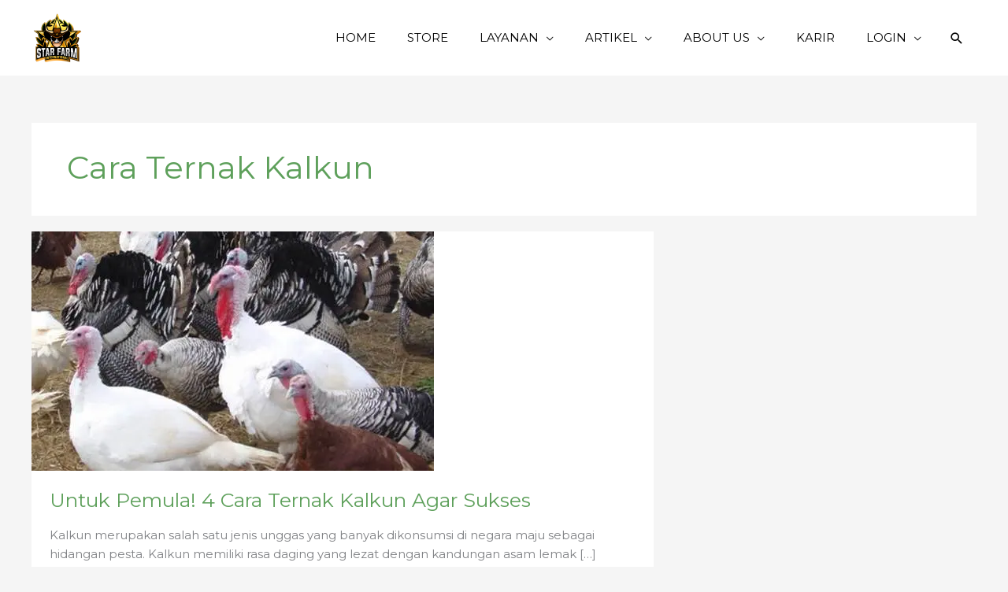

--- FILE ---
content_type: text/html; charset=UTF-8
request_url: https://starfarm.co.id/tag/cara-ternak-kalkun/
body_size: 51926
content:
<!DOCTYPE html>
<html lang="en-US" prefix="og: http://ogp.me/ns# video: http://ogp.me/ns/video# ya: http://webmaster.yandex.ru/vocabularies/">
<head><meta charset="UTF-8"><script>if(navigator.userAgent.match(/MSIE|Internet Explorer/i)||navigator.userAgent.match(/Trident\/7\..*?rv:11/i)){var href=document.location.href;if(!href.match(/[?&]nowprocket/)){if(href.indexOf("?")==-1){if(href.indexOf("#")==-1){document.location.href=href+"?nowprocket=1"}else{document.location.href=href.replace("#","?nowprocket=1#")}}else{if(href.indexOf("#")==-1){document.location.href=href+"&nowprocket=1"}else{document.location.href=href.replace("#","&nowprocket=1#")}}}}</script><script>class RocketLazyLoadScripts{constructor(){this.v="1.2.3",this.triggerEvents=["keydown","mousedown","mousemove","touchmove","touchstart","touchend","wheel"],this.userEventHandler=this._triggerListener.bind(this),this.touchStartHandler=this._onTouchStart.bind(this),this.touchMoveHandler=this._onTouchMove.bind(this),this.touchEndHandler=this._onTouchEnd.bind(this),this.clickHandler=this._onClick.bind(this),this.interceptedClicks=[],window.addEventListener("pageshow",t=>{this.persisted=t.persisted}),window.addEventListener("DOMContentLoaded",()=>{this._preconnect3rdParties()}),this.delayedScripts={normal:[],async:[],defer:[]},this.trash=[],this.allJQueries=[]}_addUserInteractionListener(t){if(document.hidden){t._triggerListener();return}this.triggerEvents.forEach(e=>window.addEventListener(e,t.userEventHandler,{passive:!0})),window.addEventListener("touchstart",t.touchStartHandler,{passive:!0}),window.addEventListener("mousedown",t.touchStartHandler),document.addEventListener("visibilitychange",t.userEventHandler)}_removeUserInteractionListener(){this.triggerEvents.forEach(t=>window.removeEventListener(t,this.userEventHandler,{passive:!0})),document.removeEventListener("visibilitychange",this.userEventHandler)}_onTouchStart(t){"HTML"!==t.target.tagName&&(window.addEventListener("touchend",this.touchEndHandler),window.addEventListener("mouseup",this.touchEndHandler),window.addEventListener("touchmove",this.touchMoveHandler,{passive:!0}),window.addEventListener("mousemove",this.touchMoveHandler),t.target.addEventListener("click",this.clickHandler),this._renameDOMAttribute(t.target,"onclick","rocket-onclick"),this._pendingClickStarted())}_onTouchMove(t){window.removeEventListener("touchend",this.touchEndHandler),window.removeEventListener("mouseup",this.touchEndHandler),window.removeEventListener("touchmove",this.touchMoveHandler,{passive:!0}),window.removeEventListener("mousemove",this.touchMoveHandler),t.target.removeEventListener("click",this.clickHandler),this._renameDOMAttribute(t.target,"rocket-onclick","onclick"),this._pendingClickFinished()}_onTouchEnd(t){window.removeEventListener("touchend",this.touchEndHandler),window.removeEventListener("mouseup",this.touchEndHandler),window.removeEventListener("touchmove",this.touchMoveHandler,{passive:!0}),window.removeEventListener("mousemove",this.touchMoveHandler)}_onClick(t){t.target.removeEventListener("click",this.clickHandler),this._renameDOMAttribute(t.target,"rocket-onclick","onclick"),this.interceptedClicks.push(t),t.preventDefault(),t.stopPropagation(),t.stopImmediatePropagation(),this._pendingClickFinished()}_replayClicks(){window.removeEventListener("touchstart",this.touchStartHandler,{passive:!0}),window.removeEventListener("mousedown",this.touchStartHandler),this.interceptedClicks.forEach(t=>{t.target.dispatchEvent(new MouseEvent("click",{view:t.view,bubbles:!0,cancelable:!0}))})}_waitForPendingClicks(){return new Promise(t=>{this._isClickPending?this._pendingClickFinished=t:t()})}_pendingClickStarted(){this._isClickPending=!0}_pendingClickFinished(){this._isClickPending=!1}_renameDOMAttribute(t,e,r){t.hasAttribute&&t.hasAttribute(e)&&(event.target.setAttribute(r,event.target.getAttribute(e)),event.target.removeAttribute(e))}_triggerListener(){this._removeUserInteractionListener(this),"loading"===document.readyState?document.addEventListener("DOMContentLoaded",this._loadEverythingNow.bind(this)):this._loadEverythingNow()}_preconnect3rdParties(){let t=[];document.querySelectorAll("script[type=rocketlazyloadscript]").forEach(e=>{if(e.hasAttribute("src")){let r=new URL(e.src).origin;r!==location.origin&&t.push({src:r,crossOrigin:e.crossOrigin||"module"===e.getAttribute("data-rocket-type")})}}),t=[...new Map(t.map(t=>[JSON.stringify(t),t])).values()],this._batchInjectResourceHints(t,"preconnect")}async _loadEverythingNow(){this.lastBreath=Date.now(),this._delayEventListeners(this),this._delayJQueryReady(this),this._handleDocumentWrite(),this._registerAllDelayedScripts(),this._preloadAllScripts(),await this._loadScriptsFromList(this.delayedScripts.normal),await this._loadScriptsFromList(this.delayedScripts.defer),await this._loadScriptsFromList(this.delayedScripts.async);try{await this._triggerDOMContentLoaded(),await this._triggerWindowLoad()}catch(t){console.error(t)}window.dispatchEvent(new Event("rocket-allScriptsLoaded")),this._waitForPendingClicks().then(()=>{this._replayClicks()}),this._emptyTrash()}_registerAllDelayedScripts(){document.querySelectorAll("script[type=rocketlazyloadscript]").forEach(t=>{t.hasAttribute("data-rocket-src")?t.hasAttribute("async")&&!1!==t.async?this.delayedScripts.async.push(t):t.hasAttribute("defer")&&!1!==t.defer||"module"===t.getAttribute("data-rocket-type")?this.delayedScripts.defer.push(t):this.delayedScripts.normal.push(t):this.delayedScripts.normal.push(t)})}async _transformScript(t){return new Promise((await this._littleBreath(),navigator.userAgent.indexOf("Firefox/")>0||""===navigator.vendor)?e=>{let r=document.createElement("script");[...t.attributes].forEach(t=>{let e=t.nodeName;"type"!==e&&("data-rocket-type"===e&&(e="type"),"data-rocket-src"===e&&(e="src"),r.setAttribute(e,t.nodeValue))}),t.text&&(r.text=t.text),r.hasAttribute("src")?(r.addEventListener("load",e),r.addEventListener("error",e)):(r.text=t.text,e());try{t.parentNode.replaceChild(r,t)}catch(i){e()}}:async e=>{function r(){t.setAttribute("data-rocket-status","failed"),e()}try{let i=t.getAttribute("data-rocket-type"),n=t.getAttribute("data-rocket-src");t.text,i?(t.type=i,t.removeAttribute("data-rocket-type")):t.removeAttribute("type"),t.addEventListener("load",function r(){t.setAttribute("data-rocket-status","executed"),e()}),t.addEventListener("error",r),n?(t.removeAttribute("data-rocket-src"),t.src=n):t.src="data:text/javascript;base64,"+window.btoa(unescape(encodeURIComponent(t.text)))}catch(s){r()}})}async _loadScriptsFromList(t){let e=t.shift();return e&&e.isConnected?(await this._transformScript(e),this._loadScriptsFromList(t)):Promise.resolve()}_preloadAllScripts(){this._batchInjectResourceHints([...this.delayedScripts.normal,...this.delayedScripts.defer,...this.delayedScripts.async],"preload")}_batchInjectResourceHints(t,e){var r=document.createDocumentFragment();t.forEach(t=>{let i=t.getAttribute&&t.getAttribute("data-rocket-src")||t.src;if(i){let n=document.createElement("link");n.href=i,n.rel=e,"preconnect"!==e&&(n.as="script"),t.getAttribute&&"module"===t.getAttribute("data-rocket-type")&&(n.crossOrigin=!0),t.crossOrigin&&(n.crossOrigin=t.crossOrigin),t.integrity&&(n.integrity=t.integrity),r.appendChild(n),this.trash.push(n)}}),document.head.appendChild(r)}_delayEventListeners(t){let e={};function r(t,r){!function t(r){!e[r]&&(e[r]={originalFunctions:{add:r.addEventListener,remove:r.removeEventListener},eventsToRewrite:[]},r.addEventListener=function(){arguments[0]=i(arguments[0]),e[r].originalFunctions.add.apply(r,arguments)},r.removeEventListener=function(){arguments[0]=i(arguments[0]),e[r].originalFunctions.remove.apply(r,arguments)});function i(t){return e[r].eventsToRewrite.indexOf(t)>=0?"rocket-"+t:t}}(t),e[t].eventsToRewrite.push(r)}function i(t,e){let r=t[e];Object.defineProperty(t,e,{get:()=>r||function(){},set(i){t["rocket"+e]=r=i}})}r(document,"DOMContentLoaded"),r(window,"DOMContentLoaded"),r(window,"load"),r(window,"pageshow"),r(document,"readystatechange"),i(document,"onreadystatechange"),i(window,"onload"),i(window,"onpageshow")}_delayJQueryReady(t){let e;function r(r){if(r&&r.fn&&!t.allJQueries.includes(r)){r.fn.ready=r.fn.init.prototype.ready=function(e){return t.domReadyFired?e.bind(document)(r):document.addEventListener("rocket-DOMContentLoaded",()=>e.bind(document)(r)),r([])};let i=r.fn.on;r.fn.on=r.fn.init.prototype.on=function(){if(this[0]===window){function t(t){return t.split(" ").map(t=>"load"===t||0===t.indexOf("load.")?"rocket-jquery-load":t).join(" ")}"string"==typeof arguments[0]||arguments[0]instanceof String?arguments[0]=t(arguments[0]):"object"==typeof arguments[0]&&Object.keys(arguments[0]).forEach(e=>{let r=arguments[0][e];delete arguments[0][e],arguments[0][t(e)]=r})}return i.apply(this,arguments),this},t.allJQueries.push(r)}e=r}r(window.jQuery),Object.defineProperty(window,"jQuery",{get:()=>e,set(t){r(t)}})}async _triggerDOMContentLoaded(){this.domReadyFired=!0,await this._littleBreath(),document.dispatchEvent(new Event("rocket-DOMContentLoaded")),await this._littleBreath(),window.dispatchEvent(new Event("rocket-DOMContentLoaded")),await this._littleBreath(),document.dispatchEvent(new Event("rocket-readystatechange")),await this._littleBreath(),document.rocketonreadystatechange&&document.rocketonreadystatechange()}async _triggerWindowLoad(){await this._littleBreath(),window.dispatchEvent(new Event("rocket-load")),await this._littleBreath(),window.rocketonload&&window.rocketonload(),await this._littleBreath(),this.allJQueries.forEach(t=>t(window).trigger("rocket-jquery-load")),await this._littleBreath();let t=new Event("rocket-pageshow");t.persisted=this.persisted,window.dispatchEvent(t),await this._littleBreath(),window.rocketonpageshow&&window.rocketonpageshow({persisted:this.persisted})}_handleDocumentWrite(){let t=new Map;document.write=document.writeln=function(e){let r=document.currentScript;r||console.error("WPRocket unable to document.write this: "+e);let i=document.createRange(),n=r.parentElement,s=t.get(r);void 0===s&&(s=r.nextSibling,t.set(r,s));let a=document.createDocumentFragment();i.setStart(a,0),a.appendChild(i.createContextualFragment(e)),n.insertBefore(a,s)}}async _littleBreath(){Date.now()-this.lastBreath>45&&(await this._requestAnimFrame(),this.lastBreath=Date.now())}async _requestAnimFrame(){return document.hidden?new Promise(t=>setTimeout(t)):new Promise(t=>requestAnimationFrame(t))}_emptyTrash(){this.trash.forEach(t=>t.remove())}static run(){let t=new RocketLazyLoadScripts;t._addUserInteractionListener(t)}}RocketLazyLoadScripts.run();</script>

<meta name="viewport" content="width=device-width, initial-scale=1">
	<link rel="profile" href="https://gmpg.org/xfn/11"> 
	<title>cara ternak kalkun Archives &ndash; Star Farm International</title><link rel="preload" as="style" href="https://fonts.googleapis.com/css?family=Montserrat%3A400%2C&#038;display=swap" /><link rel="stylesheet" href="https://fonts.googleapis.com/css?family=Montserrat%3A400%2C&#038;display=swap" media="print" onload="this.media='all'" /><noscript><link rel="stylesheet" href="https://fonts.googleapis.com/css?family=Montserrat%3A400%2C&#038;display=swap" /></noscript>
<meta name='robots' content='max-image-preview:large' />
<!-- Jetpack Site Verification Tags -->
<meta name="google-site-verification" content="3ho1nGLmP8h54dPx8YtaOCR6ZTzWGrsk9Y426b-XexA" />
<meta name="msvalidate.01" content="664235bfce714efab327d7c205e6ee65" />
<meta name="p:domain_verify" content="b1e7f540f967309a54178d8352965760" />
<meta name="yandex-verification" content="6a8fd7b3587ade99" />
<script type="rocketlazyloadscript">window._wca = window._wca || [];</script>
<meta name="geo.placename" content="" /><meta name="geo.position" content=";" /><meta name="geo.region" content="" />
<!-- This site is optimized with the Yoast SEO Premium plugin v11.6 - https://yoast.com/wordpress/plugins/seo/ -->
<link rel="canonical" href="https://starfarm.co.id/tag/cara-ternak-kalkun/" />
<meta property="og:locale" content="en_US" />
<meta property="og:type" content="object" />
<meta property="og:title" content="cara ternak kalkun Archives &ndash; Star Farm International" />
<meta property="og:url" content="https://starfarm.co.id/tag/cara-ternak-kalkun/" />
<meta property="og:site_name" content="Star Farm International" />
<meta name="twitter:card" content="summary_large_image" />
<meta name="twitter:title" content="cara ternak kalkun Archives &ndash; Star Farm International" />
<script type='application/ld+json'>{"@context":"https://schema.org","@type":"Organization","url":"https://starfarm.co.id/","sameAs":["https://www.facebook.com/starfarm17/","https://www.instagram.com/starfarm.co.id/","https://www.youtube.com/channel/UCMDCB7ANlFHZH0T3c14Ei4A"],"@id":"https://starfarm.co.id/#organization","name":"Star Farm International","logo":"https://starfarm.co.id/wp-content/uploads/2020/01/Star-Farm-International-.png"}</script>
<!-- / Yoast SEO Premium plugin. -->

<link rel='dns-prefetch' href='//stats.wp.com' />
<link rel='dns-prefetch' href='//www.googletagmanager.com' />
<link rel='dns-prefetch' href='//fonts.googleapis.com' />
<link rel='dns-prefetch' href='//jetpack.wordpress.com' />
<link rel='dns-prefetch' href='//s0.wp.com' />
<link rel='dns-prefetch' href='//public-api.wordpress.com' />
<link rel='dns-prefetch' href='//0.gravatar.com' />
<link rel='dns-prefetch' href='//1.gravatar.com' />
<link rel='dns-prefetch' href='//2.gravatar.com' />
<link rel='dns-prefetch' href='//pagead2.googlesyndication.com' />
<link href='https://fonts.gstatic.com' crossorigin rel='preconnect' />
<link rel='preconnect' href='//i0.wp.com' />
<link rel='preconnect' href='//c0.wp.com' />
<link rel="alternate" type="application/rss+xml" title="Star Farm International &raquo; Feed" href="https://starfarm.co.id/feed/" />
<link rel="alternate" type="application/rss+xml" title="Star Farm International &raquo; Comments Feed" href="https://starfarm.co.id/comments/feed/" />
<link rel="alternate" type="application/rss+xml" title="Star Farm International &raquo; cara ternak kalkun Tag Feed" href="https://starfarm.co.id/tag/cara-ternak-kalkun/feed/" />
<style id='wp-img-auto-sizes-contain-inline-css'>
img:is([sizes=auto i],[sizes^="auto," i]){contain-intrinsic-size:3000px 1500px}
/*# sourceURL=wp-img-auto-sizes-contain-inline-css */
</style>
<link rel='stylesheet' id='astra-theme-css-css' href='https://starfarm.co.id/wp-content/themes/astra/assets/css/minified/style.min.css?ver=4.12.1' media='all' />
<style id='astra-theme-css-inline-css'>
.ast-no-sidebar .entry-content .alignfull {margin-left: calc( -50vw + 50%);margin-right: calc( -50vw + 50%);max-width: 100vw;width: 100vw;}.ast-no-sidebar .entry-content .alignwide {margin-left: calc(-41vw + 50%);margin-right: calc(-41vw + 50%);max-width: unset;width: unset;}.ast-no-sidebar .entry-content .alignfull .alignfull,.ast-no-sidebar .entry-content .alignfull .alignwide,.ast-no-sidebar .entry-content .alignwide .alignfull,.ast-no-sidebar .entry-content .alignwide .alignwide,.ast-no-sidebar .entry-content .wp-block-column .alignfull,.ast-no-sidebar .entry-content .wp-block-column .alignwide{width: 100%;margin-left: auto;margin-right: auto;}.wp-block-gallery,.blocks-gallery-grid {margin: 0;}.wp-block-separator {max-width: 100px;}.wp-block-separator.is-style-wide,.wp-block-separator.is-style-dots {max-width: none;}.entry-content .has-2-columns .wp-block-column:first-child {padding-right: 10px;}.entry-content .has-2-columns .wp-block-column:last-child {padding-left: 10px;}@media (max-width: 782px) {.entry-content .wp-block-columns .wp-block-column {flex-basis: 100%;}.entry-content .has-2-columns .wp-block-column:first-child {padding-right: 0;}.entry-content .has-2-columns .wp-block-column:last-child {padding-left: 0;}}body .entry-content .wp-block-latest-posts {margin-left: 0;}body .entry-content .wp-block-latest-posts li {list-style: none;}.ast-no-sidebar .ast-container .entry-content .wp-block-latest-posts {margin-left: 0;}.ast-header-break-point .entry-content .alignwide {margin-left: auto;margin-right: auto;}.entry-content .blocks-gallery-item img {margin-bottom: auto;}.wp-block-pullquote {border-top: 4px solid #555d66;border-bottom: 4px solid #555d66;color: #40464d;}:root{--ast-post-nav-space:0;--ast-container-default-xlg-padding:6.67em;--ast-container-default-lg-padding:5.67em;--ast-container-default-slg-padding:4.34em;--ast-container-default-md-padding:3.34em;--ast-container-default-sm-padding:6.67em;--ast-container-default-xs-padding:2.4em;--ast-container-default-xxs-padding:1.4em;--ast-code-block-background:#EEEEEE;--ast-comment-inputs-background:#FAFAFA;--ast-normal-container-width:1200px;--ast-narrow-container-width:750px;--ast-blog-title-font-weight:normal;--ast-blog-meta-weight:inherit;--ast-global-color-primary:var(--ast-global-color-5);--ast-global-color-secondary:var(--ast-global-color-4);--ast-global-color-alternate-background:var(--ast-global-color-7);--ast-global-color-subtle-background:var(--ast-global-color-6);--ast-bg-style-guide:var( --ast-global-color-secondary,--ast-global-color-5 );--ast-shadow-style-guide:0px 0px 4px 0 #00000057;--ast-global-dark-bg-style:#fff;--ast-global-dark-lfs:#fbfbfb;--ast-widget-bg-color:#fafafa;--ast-wc-container-head-bg-color:#fbfbfb;--ast-title-layout-bg:#eeeeee;--ast-search-border-color:#e7e7e7;--ast-lifter-hover-bg:#e6e6e6;--ast-gallery-block-color:#000;--srfm-color-input-label:var(--ast-global-color-2);}html{font-size:93.75%;}a,.page-title{color:#5ea05b;}a:hover,a:focus{color:#32a032;}body,button,input,select,textarea,.ast-button,.ast-custom-button{font-family:'Montserrat',sans-serif;font-weight:400;font-size:15px;font-size:1rem;line-height:var(--ast-body-line-height,1.65em);}blockquote{color:#030c1d;}h1,h2,h3,h4,h5,h6,.entry-content :where(h1,h2,h3,h4,h5,h6),.site-title,.site-title a{font-family:'Montserrat',sans-serif;font-weight:400;}.ast-site-identity .site-title a{color:#ffffff;}.ast-site-identity .site-description{color:unset;}.site-title{font-size:17px;font-size:1.1333333333333rem;display:block;}header .custom-logo-link img{max-width:65px;width:65px;}.astra-logo-svg{width:65px;}.site-header .site-description{font-size:15px;font-size:1rem;display:none;}.entry-title{font-size:25px;font-size:1.6666666666667rem;}.archive .ast-article-post .ast-article-inner,.blog .ast-article-post .ast-article-inner,.archive .ast-article-post .ast-article-inner:hover,.blog .ast-article-post .ast-article-inner:hover{overflow:hidden;}h1,.entry-content :where(h1){font-size:4em;font-family:'Montserrat',sans-serif;line-height:1.4em;}h2,.entry-content :where(h2){font-size:3em;font-family:'Montserrat',sans-serif;line-height:1.3em;}h3,.entry-content :where(h3){font-size:22px;font-size:1.4666666666667rem;font-family:'Montserrat',sans-serif;line-height:1.3em;}h4,.entry-content :where(h4){font-size:24px;font-size:1.6rem;line-height:1.2em;font-family:'Montserrat',sans-serif;}h5,.entry-content :where(h5){font-size:20px;font-size:1.3333333333333rem;line-height:1.2em;font-family:'Montserrat',sans-serif;}h6,.entry-content :where(h6){font-size:16px;font-size:1.0666666666667rem;line-height:1.25em;font-family:'Montserrat',sans-serif;}::selection{background-color:#5ea05b;color:#000000;}body,h1,h2,h3,h4,h5,h6,.entry-title a,.entry-content :where(h1,h2,h3,h4,h5,h6){color:#4e5768;}.tagcloud a:hover,.tagcloud a:focus,.tagcloud a.current-item{color:#000000;border-color:#5ea05b;background-color:#5ea05b;}input:focus,input[type="text"]:focus,input[type="email"]:focus,input[type="url"]:focus,input[type="password"]:focus,input[type="reset"]:focus,input[type="search"]:focus,textarea:focus{border-color:#5ea05b;}input[type="radio"]:checked,input[type=reset],input[type="checkbox"]:checked,input[type="checkbox"]:hover:checked,input[type="checkbox"]:focus:checked,input[type=range]::-webkit-slider-thumb{border-color:#5ea05b;background-color:#5ea05b;box-shadow:none;}.site-footer a:hover + .post-count,.site-footer a:focus + .post-count{background:#5ea05b;border-color:#5ea05b;}.single .nav-links .nav-previous,.single .nav-links .nav-next{color:#5ea05b;}.entry-meta,.entry-meta *{line-height:1.45;color:#5ea05b;}.entry-meta a:not(.ast-button):hover,.entry-meta a:not(.ast-button):hover *,.entry-meta a:not(.ast-button):focus,.entry-meta a:not(.ast-button):focus *,.page-links > .page-link,.page-links .page-link:hover,.post-navigation a:hover{color:#32a032;}#cat option,.secondary .calendar_wrap thead a,.secondary .calendar_wrap thead a:visited{color:#5ea05b;}.secondary .calendar_wrap #today,.ast-progress-val span{background:#5ea05b;}.secondary a:hover + .post-count,.secondary a:focus + .post-count{background:#5ea05b;border-color:#5ea05b;}.calendar_wrap #today > a{color:#000000;}.page-links .page-link,.single .post-navigation a{color:#5ea05b;}.ast-search-menu-icon .search-form button.search-submit{padding:0 4px;}.ast-search-menu-icon form.search-form{padding-right:0;}.ast-header-search .ast-search-menu-icon.ast-dropdown-active .search-form,.ast-header-search .ast-search-menu-icon.ast-dropdown-active .search-field:focus{transition:all 0.2s;}.search-form input.search-field:focus{outline:none;}.widget-title,.widget .wp-block-heading{font-size:21px;font-size:1.4rem;color:#4e5768;}.single .ast-author-details .author-title{color:#32a032;}.ast-search-menu-icon.slide-search a:focus-visible:focus-visible,.astra-search-icon:focus-visible,#close:focus-visible,a:focus-visible,.ast-menu-toggle:focus-visible,.site .skip-link:focus-visible,.wp-block-loginout input:focus-visible,.wp-block-search.wp-block-search__button-inside .wp-block-search__inside-wrapper,.ast-header-navigation-arrow:focus-visible,.woocommerce .wc-proceed-to-checkout > .checkout-button:focus-visible,.woocommerce .woocommerce-MyAccount-navigation ul li a:focus-visible,.ast-orders-table__row .ast-orders-table__cell:focus-visible,.woocommerce .woocommerce-order-details .order-again > .button:focus-visible,.woocommerce .woocommerce-message a.button.wc-forward:focus-visible,.woocommerce #minus_qty:focus-visible,.woocommerce #plus_qty:focus-visible,a#ast-apply-coupon:focus-visible,.woocommerce .woocommerce-info a:focus-visible,.woocommerce .astra-shop-summary-wrap a:focus-visible,.woocommerce a.wc-forward:focus-visible,#ast-apply-coupon:focus-visible,.woocommerce-js .woocommerce-mini-cart-item a.remove:focus-visible,#close:focus-visible,.button.search-submit:focus-visible,#search_submit:focus,.normal-search:focus-visible,.ast-header-account-wrap:focus-visible,.woocommerce .ast-on-card-button.ast-quick-view-trigger:focus,.astra-cart-drawer-close:focus,.ast-single-variation:focus,.ast-woocommerce-product-gallery__image:focus,.ast-button:focus,.woocommerce-product-gallery--with-images [data-controls="prev"]:focus-visible,.woocommerce-product-gallery--with-images [data-controls="next"]:focus-visible,.ast-builder-button-wrap:has(.ast-custom-button-link:focus),.ast-builder-button-wrap .ast-custom-button-link:focus{outline-style:dotted;outline-color:inherit;outline-width:thin;}input:focus,input[type="text"]:focus,input[type="email"]:focus,input[type="url"]:focus,input[type="password"]:focus,input[type="reset"]:focus,input[type="search"]:focus,input[type="number"]:focus,textarea:focus,.wp-block-search__input:focus,[data-section="section-header-mobile-trigger"] .ast-button-wrap .ast-mobile-menu-trigger-minimal:focus,.ast-mobile-popup-drawer.active .menu-toggle-close:focus,.woocommerce-ordering select.orderby:focus,#ast-scroll-top:focus,#coupon_code:focus,.woocommerce-page #comment:focus,.woocommerce #reviews #respond input#submit:focus,.woocommerce a.add_to_cart_button:focus,.woocommerce .button.single_add_to_cart_button:focus,.woocommerce .woocommerce-cart-form button:focus,.woocommerce .woocommerce-cart-form__cart-item .quantity .qty:focus,.woocommerce .woocommerce-billing-fields .woocommerce-billing-fields__field-wrapper .woocommerce-input-wrapper > .input-text:focus,.woocommerce #order_comments:focus,.woocommerce #place_order:focus,.woocommerce .woocommerce-address-fields .woocommerce-address-fields__field-wrapper .woocommerce-input-wrapper > .input-text:focus,.woocommerce .woocommerce-MyAccount-content form button:focus,.woocommerce .woocommerce-MyAccount-content .woocommerce-EditAccountForm .woocommerce-form-row .woocommerce-Input.input-text:focus,.woocommerce .ast-woocommerce-container .woocommerce-pagination ul.page-numbers li a:focus,body #content .woocommerce form .form-row .select2-container--default .select2-selection--single:focus,#ast-coupon-code:focus,.woocommerce.woocommerce-js .quantity input[type=number]:focus,.woocommerce-js .woocommerce-mini-cart-item .quantity input[type=number]:focus,.woocommerce p#ast-coupon-trigger:focus{border-style:dotted;border-color:inherit;border-width:thin;}input{outline:none;}.woocommerce-js input[type=text]:focus,.woocommerce-js input[type=email]:focus,.woocommerce-js textarea:focus,input[type=number]:focus,.comments-area textarea#comment:focus,.comments-area textarea#comment:active,.comments-area .ast-comment-formwrap input[type="text"]:focus,.comments-area .ast-comment-formwrap input[type="text"]:active{outline-style:unset;outline-color:inherit;outline-width:thin;}.main-header-menu .menu-link,.ast-header-custom-item a{color:#4e5768;}.main-header-menu .menu-item:hover > .menu-link,.main-header-menu .menu-item:hover > .ast-menu-toggle,.main-header-menu .ast-masthead-custom-menu-items a:hover,.main-header-menu .menu-item.focus > .menu-link,.main-header-menu .menu-item.focus > .ast-menu-toggle,.main-header-menu .current-menu-item > .menu-link,.main-header-menu .current-menu-ancestor > .menu-link,.main-header-menu .current-menu-item > .ast-menu-toggle,.main-header-menu .current-menu-ancestor > .ast-menu-toggle{color:#5ea05b;}.header-main-layout-3 .ast-main-header-bar-alignment{margin-right:auto;}.header-main-layout-2 .site-header-section-left .ast-site-identity{text-align:left;}.ast-logo-title-inline .site-logo-img{padding-right:1em;}.site-logo-img img{ transition:all 0.2s linear;}body .ast-oembed-container *{position:absolute;top:0;width:100%;height:100%;left:0;}body .wp-block-embed-pocket-casts .ast-oembed-container *{position:unset;}.ast-header-break-point .ast-mobile-menu-buttons-minimal.menu-toggle{background:transparent;color:#5ea05b;}.ast-header-break-point .ast-mobile-menu-buttons-outline.menu-toggle{background:transparent;border:1px solid #5ea05b;color:#5ea05b;}.ast-header-break-point .ast-mobile-menu-buttons-fill.menu-toggle{background:#5ea05b;color:#ffffff;}.ast-single-post-featured-section + article {margin-top: 2em;}.site-content .ast-single-post-featured-section img {width: 100%;overflow: hidden;object-fit: cover;}.site > .ast-single-related-posts-container {margin-top: 0;}@media (min-width: 769px) {.ast-desktop .ast-container--narrow {max-width: var(--ast-narrow-container-width);margin: 0 auto;}}.ast-small-footer{color:#ffffff;}.ast-small-footer > .ast-footer-overlay{background-color:rgba(10,0,0,0.95);;}.ast-small-footer a{color:#5ea05b;}.ast-small-footer a:hover{color:#32a032;}.footer-adv .footer-adv-overlay{border-top-style:solid;border-top-color:#7a7a7a;}.wp-block-buttons.aligncenter{justify-content:center;}@media (max-width:782px){.entry-content .wp-block-columns .wp-block-column{margin-left:0px;}}.wp-block-image.aligncenter{margin-left:auto;margin-right:auto;}.wp-block-table.aligncenter{margin-left:auto;margin-right:auto;}.wp-block-buttons .wp-block-button.is-style-outline .wp-block-button__link.wp-element-button,.ast-outline-button,.wp-block-uagb-buttons-child .uagb-buttons-repeater.ast-outline-button{border-color:#5ea05b;border-top-width:2px;border-right-width:2px;border-bottom-width:2px;border-left-width:2px;font-family:inherit;font-weight:inherit;line-height:1em;border-top-left-radius:50px;border-top-right-radius:50px;border-bottom-right-radius:50px;border-bottom-left-radius:50px;}.wp-block-button.is-style-outline .wp-block-button__link:hover,.wp-block-buttons .wp-block-button.is-style-outline .wp-block-button__link:focus,.wp-block-buttons .wp-block-button.is-style-outline > .wp-block-button__link:not(.has-text-color):hover,.wp-block-buttons .wp-block-button.wp-block-button__link.is-style-outline:not(.has-text-color):hover,.ast-outline-button:hover,.ast-outline-button:focus,.wp-block-uagb-buttons-child .uagb-buttons-repeater.ast-outline-button:hover,.wp-block-uagb-buttons-child .uagb-buttons-repeater.ast-outline-button:focus{background-color:#4e5768;}.wp-block-button .wp-block-button__link.wp-element-button.is-style-outline:not(.has-background),.wp-block-button.is-style-outline>.wp-block-button__link.wp-element-button:not(.has-background),.ast-outline-button{background-color:#5ea05b;}.entry-content[data-ast-blocks-layout] > figure{margin-bottom:1em;}.elementor-widget-container .elementor-loop-container .e-loop-item[data-elementor-type="loop-item"]{width:100%;}.review-rating{display:flex;align-items:center;order:2;}@media (max-width:768px){.ast-left-sidebar #content > .ast-container{display:flex;flex-direction:column-reverse;width:100%;}.ast-separate-container .ast-article-post,.ast-separate-container .ast-article-single{padding:1.5em 2.14em;}.ast-author-box img.avatar{margin:20px 0 0 0;}}@media (min-width:769px){.ast-separate-container.ast-right-sidebar #primary,.ast-separate-container.ast-left-sidebar #primary{border:0;}.search-no-results.ast-separate-container #primary{margin-bottom:4em;}}.menu-toggle,button,.ast-button,.ast-custom-button,.button,input#submit,input[type="button"],input[type="submit"],input[type="reset"]{color:#ffffff;border-color:#5ea05b;background-color:#5ea05b;border-top-left-radius:50px;border-top-right-radius:50px;border-bottom-right-radius:50px;border-bottom-left-radius:50px;padding-top:10px;padding-right:25px;padding-bottom:10px;padding-left:25px;font-family:inherit;font-weight:inherit;}button:focus,.menu-toggle:hover,button:hover,.ast-button:hover,.ast-custom-button:hover .button:hover,.ast-custom-button:hover,input[type=reset]:hover,input[type=reset]:focus,input#submit:hover,input#submit:focus,input[type="button"]:hover,input[type="button"]:focus,input[type="submit"]:hover,input[type="submit"]:focus{color:#ffffff;background-color:#4e5768;border-color:#4e5768;}@media (max-width:768px){.ast-mobile-header-stack .main-header-bar .ast-search-menu-icon{display:inline-block;}.ast-header-break-point.ast-header-custom-item-outside .ast-mobile-header-stack .main-header-bar .ast-search-icon{margin:0;}.ast-comment-avatar-wrap img{max-width:2.5em;}.ast-comment-meta{padding:0 1.8888em 1.3333em;}.ast-separate-container .ast-comment-list li.depth-1{padding:1.5em 2.14em;}.ast-separate-container .comment-respond{padding:2em 2.14em;}}@media (min-width:544px){.ast-container{max-width:100%;}}@media (max-width:544px){.ast-separate-container .ast-article-post,.ast-separate-container .ast-article-single,.ast-separate-container .comments-title,.ast-separate-container .ast-archive-description{padding:1.5em 1em;}.ast-separate-container #content .ast-container{padding-left:0.54em;padding-right:0.54em;}.ast-separate-container .ast-comment-list .bypostauthor{padding:.5em;}.ast-search-menu-icon.ast-dropdown-active .search-field{width:170px;}.site-branding img,.site-header .site-logo-img .custom-logo-link img{max-width:100%;}} #ast-mobile-header .ast-site-header-cart-li a{pointer-events:none;}.ast-no-sidebar.ast-separate-container .entry-content .alignfull {margin-left: -6.67em;margin-right: -6.67em;width: auto;}@media (max-width: 1200px) {.ast-no-sidebar.ast-separate-container .entry-content .alignfull {margin-left: -2.4em;margin-right: -2.4em;}}@media (max-width: 768px) {.ast-no-sidebar.ast-separate-container .entry-content .alignfull {margin-left: -2.14em;margin-right: -2.14em;}}@media (max-width: 544px) {.ast-no-sidebar.ast-separate-container .entry-content .alignfull {margin-left: -1em;margin-right: -1em;}}.ast-no-sidebar.ast-separate-container .entry-content .alignwide {margin-left: -20px;margin-right: -20px;}.ast-no-sidebar.ast-separate-container .entry-content .wp-block-column .alignfull,.ast-no-sidebar.ast-separate-container .entry-content .wp-block-column .alignwide {margin-left: auto;margin-right: auto;width: 100%;}@media (max-width:768px){.site-title{display:block;}.site-header .site-description{display:none;}h1,.entry-content :where(h1){font-size:3em;}h2,.entry-content :where(h2){font-size:2.5em;}h3,.entry-content :where(h3){font-size:20px;}.astra-logo-svg{width:65px;}header .custom-logo-link img,.ast-header-break-point .site-logo-img .custom-mobile-logo-link img{max-width:65px;width:65px;}}@media (max-width:544px){.site-title{font-size:20px;font-size:1.3333333333333rem;display:block;}.site-header .site-description{display:none;}h1,.entry-content :where(h1){font-size:2em;}h2,.entry-content :where(h2){font-size:2em;}h3,.entry-content :where(h3){font-size:20px;}header .custom-logo-link img,.ast-header-break-point .site-branding img,.ast-header-break-point .custom-logo-link img{max-width:65px;width:65px;}.astra-logo-svg{width:65px;}.ast-header-break-point .site-logo-img .custom-mobile-logo-link img{max-width:65px;}}@media (max-width:768px){html{font-size:85.5%;}}@media (max-width:544px){html{font-size:85.5%;}}@media (min-width:769px){.ast-container{max-width:1240px;}}@font-face {font-family: "Astra";src: url(https://starfarm.co.id/wp-content/themes/astra/assets/fonts/astra.woff) format("woff"),url(https://starfarm.co.id/wp-content/themes/astra/assets/fonts/astra.ttf) format("truetype"),url(https://starfarm.co.id/wp-content/themes/astra/assets/fonts/astra.svg#astra) format("svg");font-weight: normal;font-style: normal;font-display: fallback;}@media (max-width:921px) {.main-header-bar .main-header-bar-navigation{display:none;}}.ast-blog-layout-6-grid .ast-blog-featured-section:before { content: ""; }.cat-links.badge a,.tags-links.badge a {padding: 4px 8px;border-radius: 3px;font-weight: 400;}.cat-links.underline a,.tags-links.underline a{text-decoration: underline;}.ast-desktop .main-header-menu.submenu-with-border .sub-menu,.ast-desktop .main-header-menu.submenu-with-border .astra-full-megamenu-wrapper{border-color:var(--ast-global-color-8);}.ast-desktop .main-header-menu.submenu-with-border .sub-menu{border-top-width:2px;border-style:solid;}.ast-desktop .main-header-menu.submenu-with-border .sub-menu .sub-menu{top:-2px;}.ast-desktop .main-header-menu.submenu-with-border .sub-menu .menu-link,.ast-desktop .main-header-menu.submenu-with-border .children .menu-link{border-bottom-width:0px;border-style:solid;border-color:#8f0000;}@media (min-width:769px){.main-header-menu .sub-menu .menu-item.ast-left-align-sub-menu:hover > .sub-menu,.main-header-menu .sub-menu .menu-item.ast-left-align-sub-menu.focus > .sub-menu{margin-left:-0px;}}.ast-small-footer{border-top-style:solid;border-top-width:0px;border-top-color:#0a0000;}.ast-small-footer-wrap{text-align:center;}.site .comments-area{padding-bottom:3em;}.ast-header-break-point.ast-header-custom-item-inside .main-header-bar .main-header-bar-navigation .ast-search-icon {display: none;}.ast-header-break-point.ast-header-custom-item-inside .main-header-bar .ast-search-menu-icon .search-form {padding: 0;display: block;overflow: hidden;}.ast-header-break-point .ast-header-custom-item .widget:last-child {margin-bottom: 1em;}.ast-header-custom-item .widget {margin: 0.5em;display: inline-block;vertical-align: middle;}.ast-header-custom-item .widget p {margin-bottom: 0;}.ast-header-custom-item .widget li {width: auto;}.ast-header-custom-item-inside .button-custom-menu-item .menu-link {display: none;}.ast-header-custom-item-inside.ast-header-break-point .button-custom-menu-item .ast-custom-button-link {display: none;}.ast-header-custom-item-inside.ast-header-break-point .button-custom-menu-item .menu-link {display: block;}.ast-header-break-point.ast-header-custom-item-outside .main-header-bar .ast-search-icon {margin-right: 1em;}.ast-header-break-point.ast-header-custom-item-inside .main-header-bar .ast-search-menu-icon .search-field,.ast-header-break-point.ast-header-custom-item-inside .main-header-bar .ast-search-menu-icon.ast-inline-search .search-field {width: 100%;padding-right: 5.5em;}.ast-header-break-point.ast-header-custom-item-inside .main-header-bar .ast-search-menu-icon .search-submit {display: block;position: absolute;height: 100%;top: 0;right: 0;padding: 0 1em;border-radius: 0;}.ast-header-break-point .ast-header-custom-item .ast-masthead-custom-menu-items {padding-left: 20px;padding-right: 20px;margin-bottom: 1em;margin-top: 1em;}.ast-header-custom-item-inside.ast-header-break-point .button-custom-menu-item {padding-left: 0;padding-right: 0;margin-top: 0;margin-bottom: 0;}.astra-icon-down_arrow::after {content: "\e900";font-family: Astra;}.astra-icon-close::after {content: "\e5cd";font-family: Astra;}.astra-icon-drag_handle::after {content: "\e25d";font-family: Astra;}.astra-icon-format_align_justify::after {content: "\e235";font-family: Astra;}.astra-icon-menu::after {content: "\e5d2";font-family: Astra;}.astra-icon-reorder::after {content: "\e8fe";font-family: Astra;}.astra-icon-search::after {content: "\e8b6";font-family: Astra;}.astra-icon-zoom_in::after {content: "\e56b";font-family: Astra;}.astra-icon-check-circle::after {content: "\e901";font-family: Astra;}.astra-icon-shopping-cart::after {content: "\f07a";font-family: Astra;}.astra-icon-shopping-bag::after {content: "\f290";font-family: Astra;}.astra-icon-shopping-basket::after {content: "\f291";font-family: Astra;}.astra-icon-circle-o::after {content: "\e903";font-family: Astra;}.astra-icon-certificate::after {content: "\e902";font-family: Astra;}blockquote {padding: 1.2em;}:root .has-ast-global-color-0-color{color:var(--ast-global-color-0);}:root .has-ast-global-color-0-background-color{background-color:var(--ast-global-color-0);}:root .wp-block-button .has-ast-global-color-0-color{color:var(--ast-global-color-0);}:root .wp-block-button .has-ast-global-color-0-background-color{background-color:var(--ast-global-color-0);}:root .has-ast-global-color-1-color{color:var(--ast-global-color-1);}:root .has-ast-global-color-1-background-color{background-color:var(--ast-global-color-1);}:root .wp-block-button .has-ast-global-color-1-color{color:var(--ast-global-color-1);}:root .wp-block-button .has-ast-global-color-1-background-color{background-color:var(--ast-global-color-1);}:root .has-ast-global-color-2-color{color:var(--ast-global-color-2);}:root .has-ast-global-color-2-background-color{background-color:var(--ast-global-color-2);}:root .wp-block-button .has-ast-global-color-2-color{color:var(--ast-global-color-2);}:root .wp-block-button .has-ast-global-color-2-background-color{background-color:var(--ast-global-color-2);}:root .has-ast-global-color-3-color{color:var(--ast-global-color-3);}:root .has-ast-global-color-3-background-color{background-color:var(--ast-global-color-3);}:root .wp-block-button .has-ast-global-color-3-color{color:var(--ast-global-color-3);}:root .wp-block-button .has-ast-global-color-3-background-color{background-color:var(--ast-global-color-3);}:root .has-ast-global-color-4-color{color:var(--ast-global-color-4);}:root .has-ast-global-color-4-background-color{background-color:var(--ast-global-color-4);}:root .wp-block-button .has-ast-global-color-4-color{color:var(--ast-global-color-4);}:root .wp-block-button .has-ast-global-color-4-background-color{background-color:var(--ast-global-color-4);}:root .has-ast-global-color-5-color{color:var(--ast-global-color-5);}:root .has-ast-global-color-5-background-color{background-color:var(--ast-global-color-5);}:root .wp-block-button .has-ast-global-color-5-color{color:var(--ast-global-color-5);}:root .wp-block-button .has-ast-global-color-5-background-color{background-color:var(--ast-global-color-5);}:root .has-ast-global-color-6-color{color:var(--ast-global-color-6);}:root .has-ast-global-color-6-background-color{background-color:var(--ast-global-color-6);}:root .wp-block-button .has-ast-global-color-6-color{color:var(--ast-global-color-6);}:root .wp-block-button .has-ast-global-color-6-background-color{background-color:var(--ast-global-color-6);}:root .has-ast-global-color-7-color{color:var(--ast-global-color-7);}:root .has-ast-global-color-7-background-color{background-color:var(--ast-global-color-7);}:root .wp-block-button .has-ast-global-color-7-color{color:var(--ast-global-color-7);}:root .wp-block-button .has-ast-global-color-7-background-color{background-color:var(--ast-global-color-7);}:root .has-ast-global-color-8-color{color:var(--ast-global-color-8);}:root .has-ast-global-color-8-background-color{background-color:var(--ast-global-color-8);}:root .wp-block-button .has-ast-global-color-8-color{color:var(--ast-global-color-8);}:root .wp-block-button .has-ast-global-color-8-background-color{background-color:var(--ast-global-color-8);}:root{--ast-global-color-0:#0170B9;--ast-global-color-1:#3a3a3a;--ast-global-color-2:#3a3a3a;--ast-global-color-3:#4B4F58;--ast-global-color-4:#F5F5F5;--ast-global-color-5:#FFFFFF;--ast-global-color-6:#E5E5E5;--ast-global-color-7:#424242;--ast-global-color-8:#000000;}:root {--ast-border-color : #dddddd;}.ast-archive-entry-banner {-js-display: flex;display: flex;flex-direction: column;justify-content: center;text-align: center;position: relative;background: var(--ast-title-layout-bg);}.ast-archive-entry-banner[data-banner-width-type="custom"] {margin: 0 auto;width: 100%;}.ast-archive-entry-banner[data-banner-layout="layout-1"] {background: inherit;padding: 20px 0;text-align: left;}body.archive .ast-archive-description{max-width:1200px;width:100%;text-align:left;padding-top:3em;padding-right:3em;padding-bottom:3em;padding-left:3em;}body.archive .ast-archive-description .ast-archive-title,body.archive .ast-archive-description .ast-archive-title *{font-size:40px;font-size:2.6666666666667rem;text-transform:capitalize;}body.archive .ast-archive-description > *:not(:last-child){margin-bottom:10px;}@media (max-width:768px){body.archive .ast-archive-description{text-align:left;}}@media (max-width:544px){body.archive .ast-archive-description{text-align:left;}}.ast-breadcrumbs .trail-browse,.ast-breadcrumbs .trail-items,.ast-breadcrumbs .trail-items li{display:inline-block;margin:0;padding:0;border:none;background:inherit;text-indent:0;text-decoration:none;}.ast-breadcrumbs .trail-browse{font-size:inherit;font-style:inherit;font-weight:inherit;color:inherit;}.ast-breadcrumbs .trail-items{list-style:none;}.trail-items li::after{padding:0 0.3em;content:"\00bb";}.trail-items li:last-of-type::after{display:none;}h1,h2,h3,h4,h5,h6,.entry-content :where(h1,h2,h3,h4,h5,h6){color:var(--ast-global-color-2);}.elementor-posts-container [CLASS*="ast-width-"]{width:100%;}.elementor-template-full-width .ast-container{display:block;}.elementor-screen-only,.screen-reader-text,.screen-reader-text span,.ui-helper-hidden-accessible{top:0 !important;}@media (max-width:544px){.elementor-element .elementor-wc-products .woocommerce[class*="columns-"] ul.products li.product{width:auto;margin:0;}.elementor-element .woocommerce .woocommerce-result-count{float:none;}}.ast-header-break-point .main-header-bar{border-bottom-width:0px;}@media (min-width:769px){.main-header-bar{border-bottom-width:0px;}}.main-header-menu .menu-item,#astra-footer-menu .menu-item,.main-header-bar .ast-masthead-custom-menu-items{-js-display:flex;display:flex;-webkit-box-pack:center;-webkit-justify-content:center;-moz-box-pack:center;-ms-flex-pack:center;justify-content:center;-webkit-box-orient:vertical;-webkit-box-direction:normal;-webkit-flex-direction:column;-moz-box-orient:vertical;-moz-box-direction:normal;-ms-flex-direction:column;flex-direction:column;}.main-header-menu > .menu-item > .menu-link,#astra-footer-menu > .menu-item > .menu-link{height:100%;-webkit-box-align:center;-webkit-align-items:center;-moz-box-align:center;-ms-flex-align:center;align-items:center;-js-display:flex;display:flex;}.ast-primary-menu-disabled .main-header-bar .ast-masthead-custom-menu-items{flex:unset;}.header-main-layout-1 .ast-flex.main-header-container,.header-main-layout-3 .ast-flex.main-header-container{-webkit-align-content:center;-ms-flex-line-pack:center;align-content:center;-webkit-box-align:center;-webkit-align-items:center;-moz-box-align:center;-ms-flex-align:center;align-items:center;}.main-header-menu .sub-menu .menu-item.menu-item-has-children > .menu-link:after{position:absolute;right:1em;top:50%;transform:translate(0,-50%) rotate(270deg);}.ast-header-break-point .main-header-bar .main-header-bar-navigation .page_item_has_children > .ast-menu-toggle::before,.ast-header-break-point .main-header-bar .main-header-bar-navigation .menu-item-has-children > .ast-menu-toggle::before,.ast-mobile-popup-drawer .main-header-bar-navigation .menu-item-has-children>.ast-menu-toggle::before,.ast-header-break-point .ast-mobile-header-wrap .main-header-bar-navigation .menu-item-has-children > .ast-menu-toggle::before{font-weight:bold;content:"\e900";font-family:Astra;text-decoration:inherit;display:inline-block;}.ast-header-break-point .main-navigation ul.sub-menu .menu-item .menu-link:before{content:"\e900";font-family:Astra;font-size:.65em;text-decoration:inherit;display:inline-block;transform:translate(0,-2px) rotateZ(270deg);margin-right:5px;}.widget_search .search-form:after{font-family:Astra;font-size:1.2em;font-weight:normal;content:"\e8b6";position:absolute;top:50%;right:15px;transform:translate(0,-50%);}.astra-search-icon::before{content:"\e8b6";font-family:Astra;font-style:normal;font-weight:normal;text-decoration:inherit;text-align:center;-webkit-font-smoothing:antialiased;-moz-osx-font-smoothing:grayscale;z-index:3;}.main-header-bar .main-header-bar-navigation .page_item_has_children > a:after,.main-header-bar .main-header-bar-navigation .menu-item-has-children > a:after,.menu-item-has-children .ast-header-navigation-arrow:after{content:"\e900";display:inline-block;font-family:Astra;font-size:.6rem;font-weight:bold;text-rendering:auto;-webkit-font-smoothing:antialiased;-moz-osx-font-smoothing:grayscale;margin-left:10px;line-height:normal;}.menu-item-has-children .sub-menu .ast-header-navigation-arrow:after{margin-left:0;}.ast-mobile-popup-drawer .main-header-bar-navigation .ast-submenu-expanded>.ast-menu-toggle::before{transform:rotateX(180deg);}.ast-header-break-point .main-header-bar-navigation .menu-item-has-children > .menu-link:after{display:none;}@media (min-width:769px){.ast-builder-menu .main-navigation > ul > li:last-child a{margin-right:0;}}.ast-separate-container .ast-article-inner{background-color:#ffffff;background-image:none;}@media (max-width:768px){.ast-separate-container .ast-article-inner{background-color:#ffffff;background-image:none;}}@media (max-width:544px){.ast-separate-container .ast-article-inner{background-color:#ffffff;background-image:none;}}.ast-separate-container .ast-article-single:not(.ast-related-post),.woocommerce.ast-separate-container .ast-woocommerce-container,.ast-separate-container .error-404,.ast-separate-container .no-results,.single.ast-separate-container.ast-author-meta,.ast-separate-container .related-posts-title-wrapper,.ast-separate-container .comments-count-wrapper,.ast-box-layout.ast-plain-container .site-content,.ast-padded-layout.ast-plain-container .site-content,.ast-separate-container .ast-archive-description,.ast-separate-container .comments-area .comment-respond,.ast-separate-container .comments-area .ast-comment-list li,.ast-separate-container .comments-area .comments-title{background-color:#ffffff;background-image:none;}@media (max-width:768px){.ast-separate-container .ast-article-single:not(.ast-related-post),.woocommerce.ast-separate-container .ast-woocommerce-container,.ast-separate-container .error-404,.ast-separate-container .no-results,.single.ast-separate-container.ast-author-meta,.ast-separate-container .related-posts-title-wrapper,.ast-separate-container .comments-count-wrapper,.ast-box-layout.ast-plain-container .site-content,.ast-padded-layout.ast-plain-container .site-content,.ast-separate-container .ast-archive-description{background-color:#ffffff;background-image:none;}}@media (max-width:544px){.ast-separate-container .ast-article-single:not(.ast-related-post),.woocommerce.ast-separate-container .ast-woocommerce-container,.ast-separate-container .error-404,.ast-separate-container .no-results,.single.ast-separate-container.ast-author-meta,.ast-separate-container .related-posts-title-wrapper,.ast-separate-container .comments-count-wrapper,.ast-box-layout.ast-plain-container .site-content,.ast-padded-layout.ast-plain-container .site-content,.ast-separate-container .ast-archive-description{background-color:#ffffff;background-image:none;}}.ast-separate-container.ast-two-container #secondary .widget{background-color:#ffffff;background-image:none;}@media (max-width:768px){.ast-separate-container.ast-two-container #secondary .widget{background-color:#ffffff;background-image:none;}}@media (max-width:544px){.ast-separate-container.ast-two-container #secondary .widget{background-color:#ffffff;background-image:none;}}#ast-scroll-top {display: none;position: fixed;text-align: center;cursor: pointer;z-index: 99;width: 2.1em;height: 2.1em;line-height: 2.1;color: #ffffff;border-radius: 2px;content: "";outline: inherit;}@media (min-width: 769px) {#ast-scroll-top {content: "769";}}#ast-scroll-top .ast-icon.icon-arrow svg {margin-left: 0px;vertical-align: middle;transform: translate(0,-20%) rotate(180deg);width: 1.6em;}.ast-scroll-to-top-right {right: 30px;bottom: 30px;}.ast-scroll-to-top-left {left: 30px;bottom: 30px;}#ast-scroll-top{background-color:#5ea05b;font-size:20px;}.ast-scroll-top-icon::before{content:"\e900";font-family:Astra;text-decoration:inherit;}.ast-scroll-top-icon{transform:rotate(180deg);}@media (max-width:768px){#ast-scroll-top .ast-icon.icon-arrow svg{width:1em;}}:root{--e-global-color-astglobalcolor0:#0170B9;--e-global-color-astglobalcolor1:#3a3a3a;--e-global-color-astglobalcolor2:#3a3a3a;--e-global-color-astglobalcolor3:#4B4F58;--e-global-color-astglobalcolor4:#F5F5F5;--e-global-color-astglobalcolor5:#FFFFFF;--e-global-color-astglobalcolor6:#E5E5E5;--e-global-color-astglobalcolor7:#424242;--e-global-color-astglobalcolor8:#000000;}.ast-desktop .astra-menu-animation-slide-up>.menu-item>.astra-full-megamenu-wrapper,.ast-desktop .astra-menu-animation-slide-up>.menu-item>.sub-menu,.ast-desktop .astra-menu-animation-slide-up>.menu-item>.sub-menu .sub-menu{opacity:0;visibility:hidden;transform:translateY(.5em);transition:visibility .2s ease,transform .2s ease}.ast-desktop .astra-menu-animation-slide-up>.menu-item .menu-item.focus>.sub-menu,.ast-desktop .astra-menu-animation-slide-up>.menu-item .menu-item:hover>.sub-menu,.ast-desktop .astra-menu-animation-slide-up>.menu-item.focus>.astra-full-megamenu-wrapper,.ast-desktop .astra-menu-animation-slide-up>.menu-item.focus>.sub-menu,.ast-desktop .astra-menu-animation-slide-up>.menu-item:hover>.astra-full-megamenu-wrapper,.ast-desktop .astra-menu-animation-slide-up>.menu-item:hover>.sub-menu{opacity:1;visibility:visible;transform:translateY(0);transition:opacity .2s ease,visibility .2s ease,transform .2s ease}.ast-desktop .astra-menu-animation-slide-up>.full-width-mega.menu-item.focus>.astra-full-megamenu-wrapper,.ast-desktop .astra-menu-animation-slide-up>.full-width-mega.menu-item:hover>.astra-full-megamenu-wrapper{-js-display:flex;display:flex}.ast-desktop .astra-menu-animation-slide-down>.menu-item>.astra-full-megamenu-wrapper,.ast-desktop .astra-menu-animation-slide-down>.menu-item>.sub-menu,.ast-desktop .astra-menu-animation-slide-down>.menu-item>.sub-menu .sub-menu{opacity:0;visibility:hidden;transform:translateY(-.5em);transition:visibility .2s ease,transform .2s ease}.ast-desktop .astra-menu-animation-slide-down>.menu-item .menu-item.focus>.sub-menu,.ast-desktop .astra-menu-animation-slide-down>.menu-item .menu-item:hover>.sub-menu,.ast-desktop .astra-menu-animation-slide-down>.menu-item.focus>.astra-full-megamenu-wrapper,.ast-desktop .astra-menu-animation-slide-down>.menu-item.focus>.sub-menu,.ast-desktop .astra-menu-animation-slide-down>.menu-item:hover>.astra-full-megamenu-wrapper,.ast-desktop .astra-menu-animation-slide-down>.menu-item:hover>.sub-menu{opacity:1;visibility:visible;transform:translateY(0);transition:opacity .2s ease,visibility .2s ease,transform .2s ease}.ast-desktop .astra-menu-animation-slide-down>.full-width-mega.menu-item.focus>.astra-full-megamenu-wrapper,.ast-desktop .astra-menu-animation-slide-down>.full-width-mega.menu-item:hover>.astra-full-megamenu-wrapper{-js-display:flex;display:flex}.ast-desktop .astra-menu-animation-fade>.menu-item>.astra-full-megamenu-wrapper,.ast-desktop .astra-menu-animation-fade>.menu-item>.sub-menu,.ast-desktop .astra-menu-animation-fade>.menu-item>.sub-menu .sub-menu{opacity:0;visibility:hidden;transition:opacity ease-in-out .3s}.ast-desktop .astra-menu-animation-fade>.menu-item .menu-item.focus>.sub-menu,.ast-desktop .astra-menu-animation-fade>.menu-item .menu-item:hover>.sub-menu,.ast-desktop .astra-menu-animation-fade>.menu-item.focus>.astra-full-megamenu-wrapper,.ast-desktop .astra-menu-animation-fade>.menu-item.focus>.sub-menu,.ast-desktop .astra-menu-animation-fade>.menu-item:hover>.astra-full-megamenu-wrapper,.ast-desktop .astra-menu-animation-fade>.menu-item:hover>.sub-menu{opacity:1;visibility:visible;transition:opacity ease-in-out .3s}.ast-desktop .astra-menu-animation-fade>.full-width-mega.menu-item.focus>.astra-full-megamenu-wrapper,.ast-desktop .astra-menu-animation-fade>.full-width-mega.menu-item:hover>.astra-full-megamenu-wrapper{-js-display:flex;display:flex}.ast-desktop .menu-item.ast-menu-hover>.sub-menu.toggled-on{opacity:1;visibility:visible}
/*# sourceURL=astra-theme-css-inline-css */
</style>

<link data-minify="1" rel='stylesheet' id='hfe-widgets-style-css' href='https://starfarm.co.id/wp-content/cache/min/1/wp-content/plugins/header-footer-elementor/inc/widgets-css/frontend.css?ver=1769711264' media='all' />
<link data-minify="1" rel='stylesheet' id='hfe-woo-product-grid-css' href='https://starfarm.co.id/wp-content/cache/min/1/wp-content/plugins/header-footer-elementor/inc/widgets-css/woo-products.css?ver=1769711264' media='all' />
<style id='wp-emoji-styles-inline-css'>

	img.wp-smiley, img.emoji {
		display: inline !important;
		border: none !important;
		box-shadow: none !important;
		height: 1em !important;
		width: 1em !important;
		margin: 0 0.07em !important;
		vertical-align: -0.1em !important;
		background: none !important;
		padding: 0 !important;
	}
/*# sourceURL=wp-emoji-styles-inline-css */
</style>
<link data-minify="1" rel='stylesheet' id='wp-block-library-css' href='https://starfarm.co.id/wp-content/cache/min/1/c/6.9/wp-includes/css/dist/block-library/style.min.css?ver=1769711265' media='all' />
<link data-minify="1" rel='stylesheet' id='wp-components-css' href='https://starfarm.co.id/wp-content/cache/min/1/c/6.9/wp-includes/css/dist/components/style.min.css?ver=1769711265' media='all' />
<link data-minify="1" rel='stylesheet' id='wp-preferences-css' href='https://starfarm.co.id/wp-content/cache/min/1/c/6.9/wp-includes/css/dist/preferences/style.min.css?ver=1769711265' media='all' />
<link data-minify="1" rel='stylesheet' id='wp-block-editor-css' href='https://starfarm.co.id/wp-content/cache/min/1/c/6.9/wp-includes/css/dist/block-editor/style.min.css?ver=1769711265' media='all' />
<link data-minify="1" rel='stylesheet' id='wp-reusable-blocks-css' href='https://starfarm.co.id/wp-content/cache/min/1/c/6.9/wp-includes/css/dist/reusable-blocks/style.min.css?ver=1769711265' media='all' />
<link data-minify="1" rel='stylesheet' id='wp-patterns-css' href='https://starfarm.co.id/wp-content/cache/min/1/c/6.9/wp-includes/css/dist/patterns/style.min.css?ver=1769711265' media='all' />
<link data-minify="1" rel='stylesheet' id='wp-editor-css' href='https://starfarm.co.id/wp-content/cache/min/1/c/6.9/wp-includes/css/dist/editor/style.min.css?ver=1769711265' media='all' />
<link rel='stylesheet' id='nta_whatsapp-style-css-css' href='https://starfarm.co.id/wp-content/plugins/whatsapp-for-wordpress/dist/blocks.style.build.css?ver=6.9' media='all' />
<style id='global-styles-inline-css'>
:root{--wp--preset--aspect-ratio--square: 1;--wp--preset--aspect-ratio--4-3: 4/3;--wp--preset--aspect-ratio--3-4: 3/4;--wp--preset--aspect-ratio--3-2: 3/2;--wp--preset--aspect-ratio--2-3: 2/3;--wp--preset--aspect-ratio--16-9: 16/9;--wp--preset--aspect-ratio--9-16: 9/16;--wp--preset--color--black: #000000;--wp--preset--color--cyan-bluish-gray: #abb8c3;--wp--preset--color--white: #ffffff;--wp--preset--color--pale-pink: #f78da7;--wp--preset--color--vivid-red: #cf2e2e;--wp--preset--color--luminous-vivid-orange: #ff6900;--wp--preset--color--luminous-vivid-amber: #fcb900;--wp--preset--color--light-green-cyan: #7bdcb5;--wp--preset--color--vivid-green-cyan: #00d084;--wp--preset--color--pale-cyan-blue: #8ed1fc;--wp--preset--color--vivid-cyan-blue: #0693e3;--wp--preset--color--vivid-purple: #9b51e0;--wp--preset--color--ast-global-color-0: var(--ast-global-color-0);--wp--preset--color--ast-global-color-1: var(--ast-global-color-1);--wp--preset--color--ast-global-color-2: var(--ast-global-color-2);--wp--preset--color--ast-global-color-3: var(--ast-global-color-3);--wp--preset--color--ast-global-color-4: var(--ast-global-color-4);--wp--preset--color--ast-global-color-5: var(--ast-global-color-5);--wp--preset--color--ast-global-color-6: var(--ast-global-color-6);--wp--preset--color--ast-global-color-7: var(--ast-global-color-7);--wp--preset--color--ast-global-color-8: var(--ast-global-color-8);--wp--preset--gradient--vivid-cyan-blue-to-vivid-purple: linear-gradient(135deg,rgb(6,147,227) 0%,rgb(155,81,224) 100%);--wp--preset--gradient--light-green-cyan-to-vivid-green-cyan: linear-gradient(135deg,rgb(122,220,180) 0%,rgb(0,208,130) 100%);--wp--preset--gradient--luminous-vivid-amber-to-luminous-vivid-orange: linear-gradient(135deg,rgb(252,185,0) 0%,rgb(255,105,0) 100%);--wp--preset--gradient--luminous-vivid-orange-to-vivid-red: linear-gradient(135deg,rgb(255,105,0) 0%,rgb(207,46,46) 100%);--wp--preset--gradient--very-light-gray-to-cyan-bluish-gray: linear-gradient(135deg,rgb(238,238,238) 0%,rgb(169,184,195) 100%);--wp--preset--gradient--cool-to-warm-spectrum: linear-gradient(135deg,rgb(74,234,220) 0%,rgb(151,120,209) 20%,rgb(207,42,186) 40%,rgb(238,44,130) 60%,rgb(251,105,98) 80%,rgb(254,248,76) 100%);--wp--preset--gradient--blush-light-purple: linear-gradient(135deg,rgb(255,206,236) 0%,rgb(152,150,240) 100%);--wp--preset--gradient--blush-bordeaux: linear-gradient(135deg,rgb(254,205,165) 0%,rgb(254,45,45) 50%,rgb(107,0,62) 100%);--wp--preset--gradient--luminous-dusk: linear-gradient(135deg,rgb(255,203,112) 0%,rgb(199,81,192) 50%,rgb(65,88,208) 100%);--wp--preset--gradient--pale-ocean: linear-gradient(135deg,rgb(255,245,203) 0%,rgb(182,227,212) 50%,rgb(51,167,181) 100%);--wp--preset--gradient--electric-grass: linear-gradient(135deg,rgb(202,248,128) 0%,rgb(113,206,126) 100%);--wp--preset--gradient--midnight: linear-gradient(135deg,rgb(2,3,129) 0%,rgb(40,116,252) 100%);--wp--preset--font-size--small: 13px;--wp--preset--font-size--medium: 20px;--wp--preset--font-size--large: 36px;--wp--preset--font-size--x-large: 42px;--wp--preset--spacing--20: 0.44rem;--wp--preset--spacing--30: 0.67rem;--wp--preset--spacing--40: 1rem;--wp--preset--spacing--50: 1.5rem;--wp--preset--spacing--60: 2.25rem;--wp--preset--spacing--70: 3.38rem;--wp--preset--spacing--80: 5.06rem;--wp--preset--shadow--natural: 6px 6px 9px rgba(0, 0, 0, 0.2);--wp--preset--shadow--deep: 12px 12px 50px rgba(0, 0, 0, 0.4);--wp--preset--shadow--sharp: 6px 6px 0px rgba(0, 0, 0, 0.2);--wp--preset--shadow--outlined: 6px 6px 0px -3px rgb(255, 255, 255), 6px 6px rgb(0, 0, 0);--wp--preset--shadow--crisp: 6px 6px 0px rgb(0, 0, 0);}:root { --wp--style--global--content-size: var(--wp--custom--ast-content-width-size);--wp--style--global--wide-size: var(--wp--custom--ast-wide-width-size); }:where(body) { margin: 0; }.wp-site-blocks > .alignleft { float: left; margin-right: 2em; }.wp-site-blocks > .alignright { float: right; margin-left: 2em; }.wp-site-blocks > .aligncenter { justify-content: center; margin-left: auto; margin-right: auto; }:where(.wp-site-blocks) > * { margin-block-start: 24px; margin-block-end: 0; }:where(.wp-site-blocks) > :first-child { margin-block-start: 0; }:where(.wp-site-blocks) > :last-child { margin-block-end: 0; }:root { --wp--style--block-gap: 24px; }:root :where(.is-layout-flow) > :first-child{margin-block-start: 0;}:root :where(.is-layout-flow) > :last-child{margin-block-end: 0;}:root :where(.is-layout-flow) > *{margin-block-start: 24px;margin-block-end: 0;}:root :where(.is-layout-constrained) > :first-child{margin-block-start: 0;}:root :where(.is-layout-constrained) > :last-child{margin-block-end: 0;}:root :where(.is-layout-constrained) > *{margin-block-start: 24px;margin-block-end: 0;}:root :where(.is-layout-flex){gap: 24px;}:root :where(.is-layout-grid){gap: 24px;}.is-layout-flow > .alignleft{float: left;margin-inline-start: 0;margin-inline-end: 2em;}.is-layout-flow > .alignright{float: right;margin-inline-start: 2em;margin-inline-end: 0;}.is-layout-flow > .aligncenter{margin-left: auto !important;margin-right: auto !important;}.is-layout-constrained > .alignleft{float: left;margin-inline-start: 0;margin-inline-end: 2em;}.is-layout-constrained > .alignright{float: right;margin-inline-start: 2em;margin-inline-end: 0;}.is-layout-constrained > .aligncenter{margin-left: auto !important;margin-right: auto !important;}.is-layout-constrained > :where(:not(.alignleft):not(.alignright):not(.alignfull)){max-width: var(--wp--style--global--content-size);margin-left: auto !important;margin-right: auto !important;}.is-layout-constrained > .alignwide{max-width: var(--wp--style--global--wide-size);}body .is-layout-flex{display: flex;}.is-layout-flex{flex-wrap: wrap;align-items: center;}.is-layout-flex > :is(*, div){margin: 0;}body .is-layout-grid{display: grid;}.is-layout-grid > :is(*, div){margin: 0;}body{padding-top: 0px;padding-right: 0px;padding-bottom: 0px;padding-left: 0px;}a:where(:not(.wp-element-button)){text-decoration: none;}:root :where(.wp-element-button, .wp-block-button__link){background-color: #32373c;border-width: 0;color: #fff;font-family: inherit;font-size: inherit;font-style: inherit;font-weight: inherit;letter-spacing: inherit;line-height: inherit;padding-top: calc(0.667em + 2px);padding-right: calc(1.333em + 2px);padding-bottom: calc(0.667em + 2px);padding-left: calc(1.333em + 2px);text-decoration: none;text-transform: inherit;}.has-black-color{color: var(--wp--preset--color--black) !important;}.has-cyan-bluish-gray-color{color: var(--wp--preset--color--cyan-bluish-gray) !important;}.has-white-color{color: var(--wp--preset--color--white) !important;}.has-pale-pink-color{color: var(--wp--preset--color--pale-pink) !important;}.has-vivid-red-color{color: var(--wp--preset--color--vivid-red) !important;}.has-luminous-vivid-orange-color{color: var(--wp--preset--color--luminous-vivid-orange) !important;}.has-luminous-vivid-amber-color{color: var(--wp--preset--color--luminous-vivid-amber) !important;}.has-light-green-cyan-color{color: var(--wp--preset--color--light-green-cyan) !important;}.has-vivid-green-cyan-color{color: var(--wp--preset--color--vivid-green-cyan) !important;}.has-pale-cyan-blue-color{color: var(--wp--preset--color--pale-cyan-blue) !important;}.has-vivid-cyan-blue-color{color: var(--wp--preset--color--vivid-cyan-blue) !important;}.has-vivid-purple-color{color: var(--wp--preset--color--vivid-purple) !important;}.has-ast-global-color-0-color{color: var(--wp--preset--color--ast-global-color-0) !important;}.has-ast-global-color-1-color{color: var(--wp--preset--color--ast-global-color-1) !important;}.has-ast-global-color-2-color{color: var(--wp--preset--color--ast-global-color-2) !important;}.has-ast-global-color-3-color{color: var(--wp--preset--color--ast-global-color-3) !important;}.has-ast-global-color-4-color{color: var(--wp--preset--color--ast-global-color-4) !important;}.has-ast-global-color-5-color{color: var(--wp--preset--color--ast-global-color-5) !important;}.has-ast-global-color-6-color{color: var(--wp--preset--color--ast-global-color-6) !important;}.has-ast-global-color-7-color{color: var(--wp--preset--color--ast-global-color-7) !important;}.has-ast-global-color-8-color{color: var(--wp--preset--color--ast-global-color-8) !important;}.has-black-background-color{background-color: var(--wp--preset--color--black) !important;}.has-cyan-bluish-gray-background-color{background-color: var(--wp--preset--color--cyan-bluish-gray) !important;}.has-white-background-color{background-color: var(--wp--preset--color--white) !important;}.has-pale-pink-background-color{background-color: var(--wp--preset--color--pale-pink) !important;}.has-vivid-red-background-color{background-color: var(--wp--preset--color--vivid-red) !important;}.has-luminous-vivid-orange-background-color{background-color: var(--wp--preset--color--luminous-vivid-orange) !important;}.has-luminous-vivid-amber-background-color{background-color: var(--wp--preset--color--luminous-vivid-amber) !important;}.has-light-green-cyan-background-color{background-color: var(--wp--preset--color--light-green-cyan) !important;}.has-vivid-green-cyan-background-color{background-color: var(--wp--preset--color--vivid-green-cyan) !important;}.has-pale-cyan-blue-background-color{background-color: var(--wp--preset--color--pale-cyan-blue) !important;}.has-vivid-cyan-blue-background-color{background-color: var(--wp--preset--color--vivid-cyan-blue) !important;}.has-vivid-purple-background-color{background-color: var(--wp--preset--color--vivid-purple) !important;}.has-ast-global-color-0-background-color{background-color: var(--wp--preset--color--ast-global-color-0) !important;}.has-ast-global-color-1-background-color{background-color: var(--wp--preset--color--ast-global-color-1) !important;}.has-ast-global-color-2-background-color{background-color: var(--wp--preset--color--ast-global-color-2) !important;}.has-ast-global-color-3-background-color{background-color: var(--wp--preset--color--ast-global-color-3) !important;}.has-ast-global-color-4-background-color{background-color: var(--wp--preset--color--ast-global-color-4) !important;}.has-ast-global-color-5-background-color{background-color: var(--wp--preset--color--ast-global-color-5) !important;}.has-ast-global-color-6-background-color{background-color: var(--wp--preset--color--ast-global-color-6) !important;}.has-ast-global-color-7-background-color{background-color: var(--wp--preset--color--ast-global-color-7) !important;}.has-ast-global-color-8-background-color{background-color: var(--wp--preset--color--ast-global-color-8) !important;}.has-black-border-color{border-color: var(--wp--preset--color--black) !important;}.has-cyan-bluish-gray-border-color{border-color: var(--wp--preset--color--cyan-bluish-gray) !important;}.has-white-border-color{border-color: var(--wp--preset--color--white) !important;}.has-pale-pink-border-color{border-color: var(--wp--preset--color--pale-pink) !important;}.has-vivid-red-border-color{border-color: var(--wp--preset--color--vivid-red) !important;}.has-luminous-vivid-orange-border-color{border-color: var(--wp--preset--color--luminous-vivid-orange) !important;}.has-luminous-vivid-amber-border-color{border-color: var(--wp--preset--color--luminous-vivid-amber) !important;}.has-light-green-cyan-border-color{border-color: var(--wp--preset--color--light-green-cyan) !important;}.has-vivid-green-cyan-border-color{border-color: var(--wp--preset--color--vivid-green-cyan) !important;}.has-pale-cyan-blue-border-color{border-color: var(--wp--preset--color--pale-cyan-blue) !important;}.has-vivid-cyan-blue-border-color{border-color: var(--wp--preset--color--vivid-cyan-blue) !important;}.has-vivid-purple-border-color{border-color: var(--wp--preset--color--vivid-purple) !important;}.has-ast-global-color-0-border-color{border-color: var(--wp--preset--color--ast-global-color-0) !important;}.has-ast-global-color-1-border-color{border-color: var(--wp--preset--color--ast-global-color-1) !important;}.has-ast-global-color-2-border-color{border-color: var(--wp--preset--color--ast-global-color-2) !important;}.has-ast-global-color-3-border-color{border-color: var(--wp--preset--color--ast-global-color-3) !important;}.has-ast-global-color-4-border-color{border-color: var(--wp--preset--color--ast-global-color-4) !important;}.has-ast-global-color-5-border-color{border-color: var(--wp--preset--color--ast-global-color-5) !important;}.has-ast-global-color-6-border-color{border-color: var(--wp--preset--color--ast-global-color-6) !important;}.has-ast-global-color-7-border-color{border-color: var(--wp--preset--color--ast-global-color-7) !important;}.has-ast-global-color-8-border-color{border-color: var(--wp--preset--color--ast-global-color-8) !important;}.has-vivid-cyan-blue-to-vivid-purple-gradient-background{background: var(--wp--preset--gradient--vivid-cyan-blue-to-vivid-purple) !important;}.has-light-green-cyan-to-vivid-green-cyan-gradient-background{background: var(--wp--preset--gradient--light-green-cyan-to-vivid-green-cyan) !important;}.has-luminous-vivid-amber-to-luminous-vivid-orange-gradient-background{background: var(--wp--preset--gradient--luminous-vivid-amber-to-luminous-vivid-orange) !important;}.has-luminous-vivid-orange-to-vivid-red-gradient-background{background: var(--wp--preset--gradient--luminous-vivid-orange-to-vivid-red) !important;}.has-very-light-gray-to-cyan-bluish-gray-gradient-background{background: var(--wp--preset--gradient--very-light-gray-to-cyan-bluish-gray) !important;}.has-cool-to-warm-spectrum-gradient-background{background: var(--wp--preset--gradient--cool-to-warm-spectrum) !important;}.has-blush-light-purple-gradient-background{background: var(--wp--preset--gradient--blush-light-purple) !important;}.has-blush-bordeaux-gradient-background{background: var(--wp--preset--gradient--blush-bordeaux) !important;}.has-luminous-dusk-gradient-background{background: var(--wp--preset--gradient--luminous-dusk) !important;}.has-pale-ocean-gradient-background{background: var(--wp--preset--gradient--pale-ocean) !important;}.has-electric-grass-gradient-background{background: var(--wp--preset--gradient--electric-grass) !important;}.has-midnight-gradient-background{background: var(--wp--preset--gradient--midnight) !important;}.has-small-font-size{font-size: var(--wp--preset--font-size--small) !important;}.has-medium-font-size{font-size: var(--wp--preset--font-size--medium) !important;}.has-large-font-size{font-size: var(--wp--preset--font-size--large) !important;}.has-x-large-font-size{font-size: var(--wp--preset--font-size--x-large) !important;}
:root :where(.wp-block-pullquote){font-size: 1.5em;line-height: 1.6;}
/*# sourceURL=global-styles-inline-css */
</style>
<link data-minify="1" rel='stylesheet' id='dashicons-css' href='https://starfarm.co.id/wp-content/cache/min/1/c/6.9/wp-includes/css/dashicons.min.css?ver=1769711266' media='all' />
<link data-minify="1" rel='stylesheet' id='portfolio-front-style-css' href='https://starfarm.co.id/wp-content/cache/min/1/wp-content/plugins/astra-portfolio/dist/fscript.css?ver=1769711266' media='all' />
<link rel='stylesheet' id='woocommerce-layout-css' href='https://starfarm.co.id/wp-content/themes/astra/assets/css/minified/compatibility/woocommerce/woocommerce-layout.min.css?ver=4.12.1' media='all' />
<style id='woocommerce-layout-inline-css'>

	.infinite-scroll .woocommerce-pagination {
		display: none;
	}
/*# sourceURL=woocommerce-layout-inline-css */
</style>
<link rel='stylesheet' id='woocommerce-smallscreen-css' href='https://starfarm.co.id/wp-content/themes/astra/assets/css/minified/compatibility/woocommerce/woocommerce-smallscreen.min.css?ver=4.12.1' media='only screen and (max-width: 768px)' />
<link data-minify="1" rel='stylesheet' id='woocommerce-general-css' href='https://starfarm.co.id/wp-content/cache/min/1/wp-content/themes/astra/assets/css/minified/compatibility/woocommerce/woocommerce.min.css?ver=1769711266' media='all' />
<style id='woocommerce-general-inline-css'>

					.woocommerce-js a.button, .woocommerce button.button, .woocommerce input.button, .woocommerce #respond input#submit {
						font-size: 100%;
						line-height: 1;
						text-decoration: none;
						overflow: visible;
						padding: 0.5em 0.75em;
						font-weight: 700;
						border-radius: 3px;
						color: $secondarytext;
						background-color: $secondary;
						border: 0;
					}
					.woocommerce-js a.button:hover, .woocommerce button.button:hover, .woocommerce input.button:hover, .woocommerce #respond input#submit:hover {
						background-color: #dad8da;
						background-image: none;
						color: #515151;
					}
				#customer_details h3:not(.elementor-widget-woocommerce-checkout-page h3){font-size:1.2rem;padding:20px 0 14px;margin:0 0 20px;border-bottom:1px solid var(--ast-border-color);font-weight:700;}form #order_review_heading:not(.elementor-widget-woocommerce-checkout-page #order_review_heading){border-width:2px 2px 0 2px;border-style:solid;font-size:1.2rem;margin:0;padding:1.5em 1.5em 1em;border-color:var(--ast-border-color);font-weight:700;}.woocommerce-Address h3, .cart-collaterals h2{font-size:1.2rem;padding:.7em 1em;}.woocommerce-cart .cart-collaterals .cart_totals>h2{font-weight:700;}form #order_review:not(.elementor-widget-woocommerce-checkout-page #order_review){padding:0 2em;border-width:0 2px 2px;border-style:solid;border-color:var(--ast-border-color);}ul#shipping_method li:not(.elementor-widget-woocommerce-cart #shipping_method li){margin:0;padding:0.25em 0 0.25em 22px;text-indent:-22px;list-style:none outside;}.woocommerce span.onsale, .wc-block-grid__product .wc-block-grid__product-onsale{background-color:#5ea05b;color:#000000;}.woocommerce-message, .woocommerce-info{border-top-color:#5ea05b;}.woocommerce-message::before,.woocommerce-info::before{color:#5ea05b;}.woocommerce ul.products li.product .price, .woocommerce div.product p.price, .woocommerce div.product span.price, .widget_layered_nav_filters ul li.chosen a, .woocommerce-page ul.products li.product .ast-woo-product-category, .wc-layered-nav-rating a{color:#4e5768;}.woocommerce nav.woocommerce-pagination ul,.woocommerce nav.woocommerce-pagination ul li{border-color:#5ea05b;}.woocommerce nav.woocommerce-pagination ul li a:focus, .woocommerce nav.woocommerce-pagination ul li a:hover, .woocommerce nav.woocommerce-pagination ul li span.current{background:#5ea05b;color:#ffffff;}.woocommerce-MyAccount-navigation-link.is-active a{color:#32a032;}.woocommerce .widget_price_filter .ui-slider .ui-slider-range, .woocommerce .widget_price_filter .ui-slider .ui-slider-handle{background-color:#5ea05b;}.woocommerce .star-rating, .woocommerce .comment-form-rating .stars a, .woocommerce .star-rating::before{color:var(--ast-global-color-3);}.woocommerce div.product .woocommerce-tabs ul.tabs li.active:before,  .woocommerce div.ast-product-tabs-layout-vertical .woocommerce-tabs ul.tabs li:hover::before{background:#5ea05b;}.ast-site-header-cart a{color:#4e5768;}.ast-site-header-cart a:focus, .ast-site-header-cart a:hover, .ast-site-header-cart .current-menu-item a{color:#5ea05b;}.ast-cart-menu-wrap .count, .ast-cart-menu-wrap .count:after{border-color:#5ea05b;color:#5ea05b;}.ast-cart-menu-wrap:hover .count{color:#ffffff;background-color:#5ea05b;}.ast-site-header-cart .widget_shopping_cart .total .woocommerce-Price-amount{color:#5ea05b;}.woocommerce a.remove:hover, .ast-woocommerce-cart-menu .main-header-menu .woocommerce-custom-menu-item .menu-item:hover > .menu-link.remove:hover{color:#5ea05b;border-color:#5ea05b;background-color:#ffffff;}.ast-site-header-cart .widget_shopping_cart .buttons .button.checkout, .woocommerce .widget_shopping_cart .woocommerce-mini-cart__buttons .checkout.wc-forward{color:#ffffff;border-color:#4e5768;background-color:#4e5768;}.site-header .ast-site-header-cart-data .button.wc-forward, .site-header .ast-site-header-cart-data .button.wc-forward:hover{color:#ffffff;}.below-header-user-select .ast-site-header-cart .widget, .ast-above-header-section .ast-site-header-cart .widget a, .below-header-user-select .ast-site-header-cart .widget_shopping_cart a{color:#4e5768;}.below-header-user-select .ast-site-header-cart .widget_shopping_cart a:hover, .ast-above-header-section .ast-site-header-cart .widget_shopping_cart a:hover, .below-header-user-select .ast-site-header-cart .widget_shopping_cart a.remove:hover, .ast-above-header-section .ast-site-header-cart .widget_shopping_cart a.remove:hover{color:#5ea05b;}.woocommerce .woocommerce-cart-form button[name="update_cart"]:disabled{color:#ffffff;}.woocommerce #content table.cart .button[name="apply_coupon"], .woocommerce-page #content table.cart .button[name="apply_coupon"]{padding:10px 40px;}.woocommerce table.cart td.actions .button, .woocommerce #content table.cart td.actions .button, .woocommerce-page table.cart td.actions .button, .woocommerce-page #content table.cart td.actions .button{line-height:1;border-width:1px;border-style:solid;}.woocommerce ul.products li.product .button, .woocommerce-page ul.products li.product .button{line-height:1.3;}.woocommerce-js a.button, .woocommerce button.button, .woocommerce .woocommerce-message a.button, .woocommerce #respond input#submit.alt, .woocommerce-js a.button.alt, .woocommerce button.button.alt, .woocommerce input.button.alt, .woocommerce input.button,.woocommerce input.button:disabled, .woocommerce input.button:disabled[disabled], .woocommerce input.button:disabled:hover, .woocommerce input.button:disabled[disabled]:hover, .woocommerce #respond input#submit, .woocommerce button.button.alt.disabled, .wc-block-grid__products .wc-block-grid__product .wp-block-button__link, .wc-block-grid__product-onsale{color:#ffffff;border-color:#5ea05b;background-color:#5ea05b;}.woocommerce-js a.button:hover, .woocommerce button.button:hover, .woocommerce .woocommerce-message a.button:hover,.woocommerce #respond input#submit:hover,.woocommerce #respond input#submit.alt:hover, .woocommerce-js a.button.alt:hover, .woocommerce button.button.alt:hover, .woocommerce input.button.alt:hover, .woocommerce input.button:hover, .woocommerce button.button.alt.disabled:hover, .wc-block-grid__products .wc-block-grid__product .wp-block-button__link:hover{color:#ffffff;border-color:#4e5768;background-color:#4e5768;}.woocommerce-js a.button, .woocommerce button.button, .woocommerce .woocommerce-message a.button, .woocommerce #respond input#submit.alt, .woocommerce-js a.button.alt, .woocommerce button.button.alt, .woocommerce input.button.alt, .woocommerce input.button,.woocommerce-cart table.cart td.actions .button, .woocommerce form.checkout_coupon .button, .woocommerce #respond input#submit, .wc-block-grid__products .wc-block-grid__product .wp-block-button__link{border-top-left-radius:50px;border-top-right-radius:50px;border-bottom-right-radius:50px;border-bottom-left-radius:50px;padding-top:10px;padding-right:25px;padding-bottom:10px;padding-left:25px;}.woocommerce ul.products li.product a, .woocommerce-js a.button:hover, .woocommerce button.button:hover, .woocommerce input.button:hover, .woocommerce #respond input#submit:hover{text-decoration:none;}.woocommerce .up-sells h2, .woocommerce .related.products h2, .woocommerce .woocommerce-tabs h2{font-size:1.5rem;}.woocommerce h2, .woocommerce-account h2{font-size:1.625rem;}.woocommerce ul.product-categories > li ul li:before{content:"\e900";padding:0 5px 0 5px;display:inline-block;font-family:Astra;transform:rotate(-90deg);font-size:0.7rem;}.ast-site-header-cart i.astra-icon:before{font-family:Astra;}.ast-icon-shopping-cart:before{content:"\f07a";}.ast-icon-shopping-bag:before{content:"\f290";}.ast-icon-shopping-basket:before{content:"\f291";}.ast-icon-shopping-cart svg{height:.82em;}.ast-icon-shopping-bag svg{height:1em;width:1em;}.ast-icon-shopping-basket svg{height:1.15em;width:1.2em;}.ast-site-header-cart.ast-menu-cart-outline .ast-addon-cart-wrap, .ast-site-header-cart.ast-menu-cart-fill .ast-addon-cart-wrap {line-height:1;}.ast-site-header-cart.ast-menu-cart-fill i.astra-icon{ font-size:1.1em;}li.woocommerce-custom-menu-item .ast-site-header-cart i.astra-icon:after{ padding-left:2px;}.ast-hfb-header .ast-addon-cart-wrap{ padding:0.4em;}.ast-header-break-point.ast-header-custom-item-outside .ast-woo-header-cart-info-wrap{ display:none;}.ast-site-header-cart i.astra-icon:after{ background:#5ea05b;}@media (min-width:545px) and (max-width:768px){.woocommerce.tablet-columns-6 ul.products li.product, .woocommerce-page.tablet-columns-6 ul.products li.product{width:calc(16.66% - 16.66px);}.woocommerce.tablet-columns-5 ul.products li.product, .woocommerce-page.tablet-columns-5 ul.products li.product{width:calc(20% - 16px);}.woocommerce.tablet-columns-4 ul.products li.product, .woocommerce-page.tablet-columns-4 ul.products li.product{width:calc(25% - 15px);}.woocommerce.tablet-columns-3 ul.products li.product, .woocommerce-page.tablet-columns-3 ul.products li.product{width:calc(33.33% - 14px);}.woocommerce.tablet-columns-2 ul.products li.product, .woocommerce-page.tablet-columns-2 ul.products li.product{width:calc(50% - 10px);}.woocommerce.tablet-columns-1 ul.products li.product, .woocommerce-page.tablet-columns-1 ul.products li.product{width:100%;}.woocommerce div.product .related.products ul.products li.product{width:calc(33.33% - 14px);}}@media (min-width:545px) and (max-width:768px){.woocommerce[class*="columns-"].columns-3 > ul.products li.product, .woocommerce[class*="columns-"].columns-4 > ul.products li.product, .woocommerce[class*="columns-"].columns-5 > ul.products li.product, .woocommerce[class*="columns-"].columns-6 > ul.products li.product{width:calc(33.33% - 14px);margin-right:20px;}.woocommerce[class*="columns-"].columns-3 > ul.products li.product:nth-child(3n), .woocommerce[class*="columns-"].columns-4 > ul.products li.product:nth-child(3n), .woocommerce[class*="columns-"].columns-5 > ul.products li.product:nth-child(3n), .woocommerce[class*="columns-"].columns-6 > ul.products li.product:nth-child(3n){margin-right:0;clear:right;}.woocommerce[class*="columns-"].columns-3 > ul.products li.product:nth-child(3n+1), .woocommerce[class*="columns-"].columns-4 > ul.products li.product:nth-child(3n+1), .woocommerce[class*="columns-"].columns-5 > ul.products li.product:nth-child(3n+1), .woocommerce[class*="columns-"].columns-6 > ul.products li.product:nth-child(3n+1){clear:left;}.woocommerce[class*="columns-"] ul.products li.product:nth-child(n), .woocommerce-page[class*="columns-"] ul.products li.product:nth-child(n){margin-right:20px;clear:none;}.woocommerce.tablet-columns-2 ul.products li.product:nth-child(2n), .woocommerce-page.tablet-columns-2 ul.products li.product:nth-child(2n), .woocommerce.tablet-columns-3 ul.products li.product:nth-child(3n), .woocommerce-page.tablet-columns-3 ul.products li.product:nth-child(3n), .woocommerce.tablet-columns-4 ul.products li.product:nth-child(4n), .woocommerce-page.tablet-columns-4 ul.products li.product:nth-child(4n), .woocommerce.tablet-columns-5 ul.products li.product:nth-child(5n), .woocommerce-page.tablet-columns-5 ul.products li.product:nth-child(5n), .woocommerce.tablet-columns-6 ul.products li.product:nth-child(6n), .woocommerce-page.tablet-columns-6 ul.products li.product:nth-child(6n){margin-right:0;clear:right;}.woocommerce.tablet-columns-2 ul.products li.product:nth-child(2n+1), .woocommerce-page.tablet-columns-2 ul.products li.product:nth-child(2n+1), .woocommerce.tablet-columns-3 ul.products li.product:nth-child(3n+1), .woocommerce-page.tablet-columns-3 ul.products li.product:nth-child(3n+1), .woocommerce.tablet-columns-4 ul.products li.product:nth-child(4n+1), .woocommerce-page.tablet-columns-4 ul.products li.product:nth-child(4n+1), .woocommerce.tablet-columns-5 ul.products li.product:nth-child(5n+1), .woocommerce-page.tablet-columns-5 ul.products li.product:nth-child(5n+1), .woocommerce.tablet-columns-6 ul.products li.product:nth-child(6n+1), .woocommerce-page.tablet-columns-6 ul.products li.product:nth-child(6n+1){clear:left;}.woocommerce div.product .related.products ul.products li.product:nth-child(3n), .woocommerce-page.tablet-columns-1 .site-main ul.products li.product{margin-right:0;clear:right;}.woocommerce div.product .related.products ul.products li.product:nth-child(3n+1){clear:left;}}@media (min-width:769px){.woocommerce form.checkout_coupon{width:50%;}.woocommerce #reviews #comments{float:left;}.woocommerce #reviews #review_form_wrapper{float:right;}}@media (max-width:768px){.ast-header-break-point.ast-woocommerce-cart-menu .header-main-layout-1.ast-mobile-header-stack.ast-no-menu-items .ast-site-header-cart, .ast-header-break-point.ast-woocommerce-cart-menu .header-main-layout-3.ast-mobile-header-stack.ast-no-menu-items .ast-site-header-cart{padding-right:0;padding-left:0;}.ast-header-break-point.ast-woocommerce-cart-menu .header-main-layout-1.ast-mobile-header-stack .main-header-bar{text-align:center;}.ast-header-break-point.ast-woocommerce-cart-menu .header-main-layout-1.ast-mobile-header-stack .ast-site-header-cart, .ast-header-break-point.ast-woocommerce-cart-menu .header-main-layout-1.ast-mobile-header-stack .ast-mobile-menu-buttons{display:inline-block;}.ast-header-break-point.ast-woocommerce-cart-menu .header-main-layout-2.ast-mobile-header-inline .site-branding{flex:auto;}.ast-header-break-point.ast-woocommerce-cart-menu .header-main-layout-3.ast-mobile-header-stack .site-branding{flex:0 0 100%;}.ast-header-break-point.ast-woocommerce-cart-menu .header-main-layout-3.ast-mobile-header-stack .main-header-container{display:flex;justify-content:center;}.woocommerce-cart .woocommerce-shipping-calculator .button{width:100%;}.woocommerce div.product div.images, .woocommerce div.product div.summary, .woocommerce #content div.product div.images, .woocommerce #content div.product div.summary, .woocommerce-page div.product div.images, .woocommerce-page div.product div.summary, .woocommerce-page #content div.product div.images, .woocommerce-page #content div.product div.summary{float:none;width:100%;}.woocommerce-cart table.cart td.actions .ast-return-to-shop{display:block;text-align:center;margin-top:1em;}}@media (max-width:544px){.ast-separate-container .ast-woocommerce-container{padding:.54em 1em 1.33333em;}.woocommerce-message, .woocommerce-error, .woocommerce-info{display:flex;flex-wrap:wrap;}.woocommerce-message a.button, .woocommerce-error a.button, .woocommerce-info a.button{order:1;margin-top:.5em;}.woocommerce .woocommerce-ordering, .woocommerce-page .woocommerce-ordering{float:none;margin-bottom:2em;}.woocommerce table.cart td.actions .button, .woocommerce #content table.cart td.actions .button, .woocommerce-page table.cart td.actions .button, .woocommerce-page #content table.cart td.actions .button{padding-left:1em;padding-right:1em;}.woocommerce #content table.cart .button, .woocommerce-page #content table.cart .button{width:100%;}.woocommerce #content table.cart td.actions .coupon, .woocommerce-page #content table.cart td.actions .coupon{float:none;}.woocommerce #content table.cart td.actions .coupon .button, .woocommerce-page #content table.cart td.actions .coupon .button{flex:1;}.woocommerce #content div.product .woocommerce-tabs ul.tabs li a, .woocommerce-page #content div.product .woocommerce-tabs ul.tabs li a{display:block;}.woocommerce ul.products a.button, .woocommerce-page ul.products a.button{padding:0.5em 0.75em;}.woocommerce div.product .related.products ul.products li.product, .woocommerce.mobile-columns-2 ul.products li.product, .woocommerce-page.mobile-columns-2 ul.products li.product{width:calc(50% - 10px);}.woocommerce.mobile-columns-6 ul.products li.product, .woocommerce-page.mobile-columns-6 ul.products li.product{width:calc(16.66% - 16.66px);}.woocommerce.mobile-columns-5 ul.products li.product, .woocommerce-page.mobile-columns-5 ul.products li.product{width:calc(20% - 16px);}.woocommerce.mobile-columns-4 ul.products li.product, .woocommerce-page.mobile-columns-4 ul.products li.product{width:calc(25% - 15px);}.woocommerce.mobile-columns-3 ul.products li.product, .woocommerce-page.mobile-columns-3 ul.products li.product{width:calc(33.33% - 14px);}.woocommerce.mobile-columns-1 ul.products li.product, .woocommerce-page.mobile-columns-1 ul.products li.product{width:100%;}}@media (max-width:544px){.woocommerce ul.products a.button.loading::after, .woocommerce-page ul.products a.button.loading::after{display:inline-block;margin-left:5px;position:initial;}.woocommerce.mobile-columns-1 .site-main ul.products li.product:nth-child(n), .woocommerce-page.mobile-columns-1 .site-main ul.products li.product:nth-child(n){margin-right:0;}.woocommerce #content div.product .woocommerce-tabs ul.tabs li, .woocommerce-page #content div.product .woocommerce-tabs ul.tabs li{display:block;margin-right:0;}.woocommerce[class*="columns-"].columns-3 > ul.products li.product, .woocommerce[class*="columns-"].columns-4 > ul.products li.product, .woocommerce[class*="columns-"].columns-5 > ul.products li.product, .woocommerce[class*="columns-"].columns-6 > ul.products li.product{width:calc(50% - 10px);margin-right:20px;}.woocommerce[class*="columns-"] ul.products li.product:nth-child(n), .woocommerce-page[class*="columns-"] ul.products li.product:nth-child(n){margin-right:20px;clear:none;}.woocommerce-page[class*=columns-].columns-3>ul.products li.product:nth-child(2n), .woocommerce-page[class*=columns-].columns-4>ul.products li.product:nth-child(2n), .woocommerce-page[class*=columns-].columns-5>ul.products li.product:nth-child(2n), .woocommerce-page[class*=columns-].columns-6>ul.products li.product:nth-child(2n), .woocommerce[class*=columns-].columns-3>ul.products li.product:nth-child(2n), .woocommerce[class*=columns-].columns-4>ul.products li.product:nth-child(2n), .woocommerce[class*=columns-].columns-5>ul.products li.product:nth-child(2n), .woocommerce[class*=columns-].columns-6>ul.products li.product:nth-child(2n){margin-right:0;clear:right;}.woocommerce[class*="columns-"].columns-3 > ul.products li.product:nth-child(2n+1), .woocommerce[class*="columns-"].columns-4 > ul.products li.product:nth-child(2n+1), .woocommerce[class*="columns-"].columns-5 > ul.products li.product:nth-child(2n+1), .woocommerce[class*="columns-"].columns-6 > ul.products li.product:nth-child(2n+1){clear:left;}.woocommerce-page[class*=columns-] ul.products li.product:nth-child(n), .woocommerce[class*=columns-] ul.products li.product:nth-child(n){margin-right:20px;clear:none;}.woocommerce.mobile-columns-6 ul.products li.product:nth-child(6n), .woocommerce-page.mobile-columns-6 ul.products li.product:nth-child(6n), .woocommerce.mobile-columns-5 ul.products li.product:nth-child(5n), .woocommerce-page.mobile-columns-5 ul.products li.product:nth-child(5n), .woocommerce.mobile-columns-4 ul.products li.product:nth-child(4n), .woocommerce-page.mobile-columns-4 ul.products li.product:nth-child(4n), .woocommerce.mobile-columns-3 ul.products li.product:nth-child(3n), .woocommerce-page.mobile-columns-3 ul.products li.product:nth-child(3n), .woocommerce.mobile-columns-2 ul.products li.product:nth-child(2n), .woocommerce-page.mobile-columns-2 ul.products li.product:nth-child(2n), .woocommerce div.product .related.products ul.products li.product:nth-child(2n){margin-right:0;clear:right;}.woocommerce.mobile-columns-6 ul.products li.product:nth-child(6n+1), .woocommerce-page.mobile-columns-6 ul.products li.product:nth-child(6n+1), .woocommerce.mobile-columns-5 ul.products li.product:nth-child(5n+1), .woocommerce-page.mobile-columns-5 ul.products li.product:nth-child(5n+1), .woocommerce.mobile-columns-4 ul.products li.product:nth-child(4n+1), .woocommerce-page.mobile-columns-4 ul.products li.product:nth-child(4n+1), .woocommerce.mobile-columns-3 ul.products li.product:nth-child(3n+1), .woocommerce-page.mobile-columns-3 ul.products li.product:nth-child(3n+1), .woocommerce.mobile-columns-2 ul.products li.product:nth-child(2n+1), .woocommerce-page.mobile-columns-2 ul.products li.product:nth-child(2n+1), .woocommerce div.product .related.products ul.products li.product:nth-child(2n+1){clear:left;}}@media (min-width:769px){.ast-woo-shop-archive .site-content > .ast-container{max-width:1536px;}}@media (min-width:769px){.woocommerce #content .ast-woocommerce-container div.product div.images, .woocommerce .ast-woocommerce-container div.product div.images, .woocommerce-page #content .ast-woocommerce-container div.product div.images, .woocommerce-page .ast-woocommerce-container div.product div.images{width:50%;}.woocommerce #content .ast-woocommerce-container div.product div.summary, .woocommerce .ast-woocommerce-container div.product div.summary, .woocommerce-page #content .ast-woocommerce-container div.product div.summary, .woocommerce-page .ast-woocommerce-container div.product div.summary{width:46%;}.woocommerce.woocommerce-checkout form #customer_details.col2-set .col-1, .woocommerce.woocommerce-checkout form #customer_details.col2-set .col-2, .woocommerce-page.woocommerce-checkout form #customer_details.col2-set .col-1, .woocommerce-page.woocommerce-checkout form #customer_details.col2-set .col-2{float:none;width:auto;}}.widget_product_search button{flex:0 0 auto;padding:10px 20px;}@media (min-width:769px){.woocommerce.woocommerce-checkout form #customer_details.col2-set, .woocommerce-page.woocommerce-checkout form #customer_details.col2-set{width:55%;float:left;margin-right:4.347826087%;}.woocommerce.woocommerce-checkout form #order_review, .woocommerce.woocommerce-checkout form #order_review_heading, .woocommerce-page.woocommerce-checkout form #order_review, .woocommerce-page.woocommerce-checkout form #order_review_heading{width:40%;float:right;margin-right:0;clear:right;}}select, .select2-container .select2-selection--single{background-image:url("data:image/svg+xml,%3Csvg class='ast-arrow-svg' xmlns='http://www.w3.org/2000/svg' xmlns:xlink='http://www.w3.org/1999/xlink' version='1.1' x='0px' y='0px' width='26px' height='16.043px' fill='%234B4F58' viewBox='57 35.171 26 16.043' enable-background='new 57 35.171 26 16.043' xml:space='preserve' %3E%3Cpath d='M57.5,38.193l12.5,12.5l12.5-12.5l-2.5-2.5l-10,10l-10-10L57.5,38.193z'%3E%3C/path%3E%3C/svg%3E");background-size:.8em;background-repeat:no-repeat;background-position-x:calc( 100% - 10px );background-position-y:center;-webkit-appearance:none;-moz-appearance:none;padding-right:2em;}
					.woocommerce-js .quantity {
						display: inline-flex;
					}

					/* Quantity Plus Minus Button - Placeholder for CLS. */
					.woocommerce .quantity .ast-qty-placeholder {
						cursor: not-allowed;
					}

					.woocommerce-js .quantity + .button.single_add_to_cart_button {
						margin-left: unset;
					}

					.woocommerce-js .quantity .qty {
						width: 2.631em;
						margin-left: 38px;
					}

					.woocommerce-js .quantity .minus,
					.woocommerce-js .quantity .plus {
						width: 38px;
						display: flex;
						justify-content: center;
						background-color: transparent;
						border: 1px solid var(--ast-border-color);
						color: var(--ast-global-color-3);
						align-items: center;
						outline: 0;
						font-weight: 400;
						z-index: 3;
						position: relative;
					}

					.woocommerce-js .quantity .minus {
						border-right-width: 0;
						margin-right: -38px;
					}

					.woocommerce-js .quantity .plus {
						border-left-width: 0;
						margin-right: 6px;
					}

					.woocommerce-js input[type=number] {
						max-width: 58px;
						min-height: 36px;
					}

					.woocommerce-js input[type=number].qty::-webkit-inner-spin-button, .woocommerce input[type=number].qty::-webkit-outer-spin-button {
						-webkit-appearance: none;
					}

					.woocommerce-js input[type=number].qty {
						-webkit-appearance: none;
						-moz-appearance: textfield;
					}

				
						.woocommerce ul.products li.product.desktop-align-left, .woocommerce-page ul.products li.product.desktop-align-left {
							text-align: left;
						}
						.woocommerce ul.products li.product.desktop-align-left .star-rating,
						.woocommerce ul.products li.product.desktop-align-left .button,
						.woocommerce-page ul.products li.product.desktop-align-left .star-rating,
						.woocommerce-page ul.products li.product.desktop-align-left .button {
							margin-left: 0;
							margin-right: 0;
						}
					@media(max-width: 768px){
						.woocommerce ul.products li.product.tablet-align-left, .woocommerce-page ul.products li.product.tablet-align-left {
							text-align: left;
						}
						.woocommerce ul.products li.product.tablet-align-left .star-rating,
						.woocommerce ul.products li.product.tablet-align-left .button,
						.woocommerce-page ul.products li.product.tablet-align-left .star-rating,
						.woocommerce-page ul.products li.product.tablet-align-left .button {
							margin-left: 0;
							margin-right: 0;
						}
					}@media(max-width: 544px){
						.woocommerce ul.products li.product.mobile-align-left, .woocommerce-page ul.products li.product.mobile-align-left {
							text-align: left;
						}
						.woocommerce ul.products li.product.mobile-align-left .star-rating,
						.woocommerce ul.products li.product.mobile-align-left .button,
						.woocommerce-page ul.products li.product.mobile-align-left .star-rating,
						.woocommerce-page ul.products li.product.mobile-align-left .button {
							margin-left: 0;
							margin-right: 0;
						}
					}.ast-woo-active-filter-widget .wc-block-active-filters{display:flex;align-items:self-start;justify-content:space-between;}.ast-woo-active-filter-widget .wc-block-active-filters__clear-all{flex:none;margin-top:2px;}.woocommerce.woocommerce-checkout .elementor-widget-woocommerce-checkout-page #customer_details.col2-set, .woocommerce-page.woocommerce-checkout .elementor-widget-woocommerce-checkout-page #customer_details.col2-set{width:100%;}.woocommerce.woocommerce-checkout .elementor-widget-woocommerce-checkout-page #order_review, .woocommerce.woocommerce-checkout .elementor-widget-woocommerce-checkout-page #order_review_heading, .woocommerce-page.woocommerce-checkout .elementor-widget-woocommerce-checkout-page #order_review, .woocommerce-page.woocommerce-checkout .elementor-widget-woocommerce-checkout-page #order_review_heading{width:100%;float:inherit;}.elementor-widget-woocommerce-checkout-page .select2-container .select2-selection--single, .elementor-widget-woocommerce-cart .select2-container .select2-selection--single{padding:0;}.elementor-widget-woocommerce-checkout-page .woocommerce form .woocommerce-additional-fields, .elementor-widget-woocommerce-checkout-page .woocommerce form .shipping_address, .elementor-widget-woocommerce-my-account .woocommerce-MyAccount-navigation-link, .elementor-widget-woocommerce-cart .woocommerce a.remove{border:none;}.elementor-widget-woocommerce-cart .cart-collaterals .cart_totals > h2{background-color:inherit;border-bottom:0px;margin:0px;}.elementor-widget-woocommerce-cart .cart-collaterals .cart_totals{padding:0;border-color:inherit;border-radius:0;margin-bottom:0px;border-width:0px;}.elementor-widget-woocommerce-cart .woocommerce-cart-form .e-apply-coupon{line-height:initial;}.elementor-widget-woocommerce-my-account .woocommerce-MyAccount-content .woocommerce-Address-title h3{margin-bottom:var(--myaccount-section-title-spacing, 0px);}.elementor-widget-woocommerce-my-account .woocommerce-Addresses .woocommerce-Address-title, .elementor-widget-woocommerce-my-account table.shop_table thead, .elementor-widget-woocommerce-my-account .woocommerce-page table.shop_table thead, .elementor-widget-woocommerce-cart table.shop_table thead{background:inherit;}.elementor-widget-woocommerce-cart .e-apply-coupon, .elementor-widget-woocommerce-cart #coupon_code, .elementor-widget-woocommerce-checkout-page .e-apply-coupon, .elementor-widget-woocommerce-checkout-page #coupon_code{height:100%;}.elementor-widget-woocommerce-cart td.product-name dl.variation dt{font-weight:inherit;}.elementor-element.elementor-widget-woocommerce-checkout-page .e-checkout__container #customer_details .col-1{margin-bottom:0;}
/*# sourceURL=woocommerce-general-inline-css */
</style>
<style id='woocommerce-inline-inline-css'>
.woocommerce form .form-row .required { visibility: visible; }
/*# sourceURL=woocommerce-inline-inline-css */
</style>
<link data-minify="1" rel='stylesheet' id='hfe-style-css' href='https://starfarm.co.id/wp-content/cache/min/1/wp-content/plugins/header-footer-elementor/assets/css/header-footer-elementor.css?ver=1769711266' media='all' />
<link data-minify="1" rel='stylesheet' id='elementor-icons-css' href='https://starfarm.co.id/wp-content/cache/min/1/wp-content/plugins/elementor/assets/lib/eicons/css/elementor-icons.min.css?ver=1769711266' media='all' />
<link rel='stylesheet' id='elementor-frontend-css' href='https://starfarm.co.id/wp-content/plugins/elementor/assets/css/frontend.min.css?ver=3.34.4' media='all' />
<link rel='stylesheet' id='elementor-post-23162-css' href='https://starfarm.co.id/wp-content/uploads/elementor/css/post-23162.css?ver=1769711263' media='all' />
<link rel='stylesheet' id='uael-frontend-css' href='https://starfarm.co.id/wp-content/plugins/ultimate-elementor/assets/min-css/uael-frontend.min.css?ver=1.42.3' media='all' />
<link rel='stylesheet' id='uael-teammember-social-icons-css' href='https://starfarm.co.id/wp-content/plugins/elementor/assets/css/widget-social-icons.min.css?ver=3.24.0' media='all' />
<link data-minify="1" rel='stylesheet' id='uael-social-share-icons-brands-css' href='https://starfarm.co.id/wp-content/cache/min/1/wp-content/plugins/elementor/assets/lib/font-awesome/css/brands.css?ver=1769711266' media='all' />
<link data-minify="1" rel='stylesheet' id='uael-social-share-icons-fontawesome-css' href='https://starfarm.co.id/wp-content/cache/min/1/wp-content/plugins/elementor/assets/lib/font-awesome/css/fontawesome.css?ver=1769711266' media='all' />
<link data-minify="1" rel='stylesheet' id='uael-nav-menu-icons-css' href='https://starfarm.co.id/wp-content/cache/min/1/wp-content/plugins/elementor/assets/lib/font-awesome/css/solid.css?ver=1769711266' media='all' />
<link data-minify="1" rel='stylesheet' id='jet-blog-css' href='https://starfarm.co.id/wp-content/cache/min/1/wp-content/plugins/jet-blog/assets/css/jet-blog.css?ver=1769711266' media='all' />
<link data-minify="1" rel='stylesheet' id='font-awesome-5-all-css' href='https://starfarm.co.id/wp-content/cache/min/1/wp-content/plugins/elementor/assets/lib/font-awesome/css/all.min.css?ver=1769711267' media='all' />
<link rel='stylesheet' id='font-awesome-4-shim-css' href='https://starfarm.co.id/wp-content/plugins/elementor/assets/lib/font-awesome/css/v4-shims.min.css?ver=3.34.4' media='all' />
<link rel='stylesheet' id='elementor-post-285-css' href='https://starfarm.co.id/wp-content/uploads/elementor/css/post-285.css?ver=1769711263' media='all' />
<link data-minify="1" rel='stylesheet' id='astra-addon-css-css' href='https://starfarm.co.id/wp-content/cache/min/1/wp-content/uploads/astra-addon/astra-addon-69711a95266a96-74039108.css?ver=1769711267' media='all' />
<style id='astra-addon-css-inline-css'>
#content:before{content:"768";position:absolute;overflow:hidden;opacity:0;visibility:hidden;}.blog-layout-2{position:relative;}.single .ast-author-details .author-title{color:#5ea05b;}@media (max-width:768px){.single.ast-separate-container .ast-author-meta{padding:1.5em 2.14em;}.single .ast-author-meta .post-author-avatar{margin-bottom:1em;}.ast-separate-container .ast-grid-2 .ast-article-post,.ast-separate-container .ast-grid-3 .ast-article-post,.ast-separate-container .ast-grid-4 .ast-article-post{width:100%;}.ast-separate-container .ast-grid-md-1 .ast-article-post{width:100%;}.ast-separate-container .ast-grid-md-2 .ast-article-post.ast-separate-posts,.ast-separate-container .ast-grid-md-3 .ast-article-post.ast-separate-posts,.ast-separate-container .ast-grid-md-4 .ast-article-post.ast-separate-posts{padding:0 .75em 0;}.blog-layout-1 .post-content,.blog-layout-1 .ast-blog-featured-section{float:none;}.ast-separate-container .ast-article-post.remove-featured-img-padding.has-post-thumbnail .blog-layout-1 .post-content .ast-blog-featured-section:first-child .square .posted-on{margin-top:0;}.ast-separate-container .ast-article-post.remove-featured-img-padding.has-post-thumbnail .blog-layout-1 .post-content .ast-blog-featured-section:first-child .circle .posted-on{margin-top:1em;}.ast-separate-container .ast-article-post.remove-featured-img-padding .blog-layout-1 .post-content .ast-blog-featured-section:first-child .post-thumb-img-content{margin-top:-1.5em;}.ast-separate-container .ast-article-post.remove-featured-img-padding .blog-layout-1 .post-thumb-img-content{margin-left:-2.14em;margin-right:-2.14em;}.ast-separate-container .ast-article-single.remove-featured-img-padding .single-layout-1 .entry-header .post-thumb-img-content:first-child{margin-top:-1.5em;}.ast-separate-container .ast-article-single.remove-featured-img-padding .single-layout-1 .post-thumb-img-content{margin-left:-2.14em;margin-right:-2.14em;}.ast-separate-container.ast-blog-grid-2 .ast-article-post.remove-featured-img-padding.has-post-thumbnail .blog-layout-1 .post-content .ast-blog-featured-section .square .posted-on,.ast-separate-container.ast-blog-grid-3 .ast-article-post.remove-featured-img-padding.has-post-thumbnail .blog-layout-1 .post-content .ast-blog-featured-section .square .posted-on,.ast-separate-container.ast-blog-grid-4 .ast-article-post.remove-featured-img-padding.has-post-thumbnail .blog-layout-1 .post-content .ast-blog-featured-section .square .posted-on{margin-left:-1.5em;margin-right:-1.5em;}.ast-separate-container.ast-blog-grid-2 .ast-article-post.remove-featured-img-padding.has-post-thumbnail .blog-layout-1 .post-content .ast-blog-featured-section .circle .posted-on,.ast-separate-container.ast-blog-grid-3 .ast-article-post.remove-featured-img-padding.has-post-thumbnail .blog-layout-1 .post-content .ast-blog-featured-section .circle .posted-on,.ast-separate-container.ast-blog-grid-4 .ast-article-post.remove-featured-img-padding.has-post-thumbnail .blog-layout-1 .post-content .ast-blog-featured-section .circle .posted-on{margin-left:-0.5em;margin-right:-0.5em;}.ast-separate-container.ast-blog-grid-2 .ast-article-post.remove-featured-img-padding.has-post-thumbnail .blog-layout-1 .post-content .ast-blog-featured-section:first-child .square .posted-on,.ast-separate-container.ast-blog-grid-3 .ast-article-post.remove-featured-img-padding.has-post-thumbnail .blog-layout-1 .post-content .ast-blog-featured-section:first-child .square .posted-on,.ast-separate-container.ast-blog-grid-4 .ast-article-post.remove-featured-img-padding.has-post-thumbnail .blog-layout-1 .post-content .ast-blog-featured-section:first-child .square .posted-on{margin-top:0;}.ast-separate-container.ast-blog-grid-2 .ast-article-post.remove-featured-img-padding.has-post-thumbnail .blog-layout-1 .post-content .ast-blog-featured-section:first-child .circle .posted-on,.ast-separate-container.ast-blog-grid-3 .ast-article-post.remove-featured-img-padding.has-post-thumbnail .blog-layout-1 .post-content .ast-blog-featured-section:first-child .circle .posted-on,.ast-separate-container.ast-blog-grid-4 .ast-article-post.remove-featured-img-padding.has-post-thumbnail .blog-layout-1 .post-content .ast-blog-featured-section:first-child .circle .posted-on{margin-top:1em;}.ast-separate-container.ast-blog-grid-2 .ast-article-post.remove-featured-img-padding .blog-layout-1 .post-content .ast-blog-featured-section:first-child .post-thumb-img-content,.ast-separate-container.ast-blog-grid-3 .ast-article-post.remove-featured-img-padding .blog-layout-1 .post-content .ast-blog-featured-section:first-child .post-thumb-img-content,.ast-separate-container.ast-blog-grid-4 .ast-article-post.remove-featured-img-padding .blog-layout-1 .post-content .ast-blog-featured-section:first-child .post-thumb-img-content{margin-top:-1.5em;}.ast-separate-container.ast-blog-grid-2 .ast-article-post.remove-featured-img-padding .blog-layout-1 .post-thumb-img-content,.ast-separate-container.ast-blog-grid-3 .ast-article-post.remove-featured-img-padding .blog-layout-1 .post-thumb-img-content,.ast-separate-container.ast-blog-grid-4 .ast-article-post.remove-featured-img-padding .blog-layout-1 .post-thumb-img-content{margin-left:-1.5em;margin-right:-1.5em;}.blog-layout-2{display:flex;flex-direction:column-reverse;}.ast-separate-container .blog-layout-3,.ast-separate-container .blog-layout-1{display:block;}.ast-plain-container .ast-grid-2 .ast-article-post,.ast-plain-container .ast-grid-3 .ast-article-post,.ast-plain-container .ast-grid-4 .ast-article-post,.ast-page-builder-template .ast-grid-2 .ast-article-post,.ast-page-builder-template .ast-grid-3 .ast-article-post,.ast-page-builder-template .ast-grid-4 .ast-article-post{width:100%;}.ast-separate-container .ast-blog-layout-4-grid .ast-article-post{display:flex;}}@media (max-width:768px){.ast-separate-container .ast-article-post.remove-featured-img-padding.has-post-thumbnail .blog-layout-1 .post-content .ast-blog-featured-section .square .posted-on{margin-top:0;margin-left:-2.14em;}.ast-separate-container .ast-article-post.remove-featured-img-padding.has-post-thumbnail .blog-layout-1 .post-content .ast-blog-featured-section .circle .posted-on{margin-top:0;margin-left:-1.14em;}}@media (min-width:769px){.ast-separate-container.ast-blog-grid-2 .ast-archive-description,.ast-separate-container.ast-blog-grid-3 .ast-archive-description,.ast-separate-container.ast-blog-grid-4 .ast-archive-description{margin-bottom:1.33333em;}.blog-layout-2.ast-no-thumb .post-content,.blog-layout-3.ast-no-thumb .post-content{width:calc(100% - 5.714285714em);}.blog-layout-2.ast-no-thumb.ast-no-date-box .post-content,.blog-layout-3.ast-no-thumb.ast-no-date-box .post-content{width:100%;}.ast-separate-container .ast-grid-2 .ast-article-post.ast-separate-posts,.ast-separate-container .ast-grid-3 .ast-article-post.ast-separate-posts,.ast-separate-container .ast-grid-4 .ast-article-post.ast-separate-posts{border-bottom:0;}.ast-separate-container .ast-grid-2 > .site-main > .ast-row:before,.ast-separate-container .ast-grid-2 > .site-main > .ast-row:after,.ast-separate-container .ast-grid-3 > .site-main > .ast-row:before,.ast-separate-container .ast-grid-3 > .site-main > .ast-row:after,.ast-separate-container .ast-grid-4 > .site-main > .ast-row:before,.ast-separate-container .ast-grid-4 > .site-main > .ast-row:after{flex-basis:0;width:0;}.ast-separate-container .ast-grid-2 .ast-article-post,.ast-separate-container .ast-grid-3 .ast-article-post,.ast-separate-container .ast-grid-4 .ast-article-post{display:flex;padding:0;}.ast-plain-container .ast-grid-2 > .site-main > .ast-row,.ast-plain-container .ast-grid-3 > .site-main > .ast-row,.ast-plain-container .ast-grid-4 > .site-main > .ast-row,.ast-page-builder-template .ast-grid-2 > .site-main > .ast-row,.ast-page-builder-template .ast-grid-3 > .site-main > .ast-row,.ast-page-builder-template .ast-grid-4 > .site-main > .ast-row{margin-left:-1em;margin-right:-1em;display:flex;flex-flow:row wrap;align-items:stretch;}.ast-plain-container .ast-grid-2 > .site-main > .ast-row:before,.ast-plain-container .ast-grid-2 > .site-main > .ast-row:after,.ast-plain-container .ast-grid-3 > .site-main > .ast-row:before,.ast-plain-container .ast-grid-3 > .site-main > .ast-row:after,.ast-plain-container .ast-grid-4 > .site-main > .ast-row:before,.ast-plain-container .ast-grid-4 > .site-main > .ast-row:after,.ast-page-builder-template .ast-grid-2 > .site-main > .ast-row:before,.ast-page-builder-template .ast-grid-2 > .site-main > .ast-row:after,.ast-page-builder-template .ast-grid-3 > .site-main > .ast-row:before,.ast-page-builder-template .ast-grid-3 > .site-main > .ast-row:after,.ast-page-builder-template .ast-grid-4 > .site-main > .ast-row:before,.ast-page-builder-template .ast-grid-4 > .site-main > .ast-row:after{flex-basis:0;width:0;}.ast-plain-container .ast-grid-2 .ast-article-post,.ast-plain-container .ast-grid-3 .ast-article-post,.ast-plain-container .ast-grid-4 .ast-article-post,.ast-page-builder-template .ast-grid-2 .ast-article-post,.ast-page-builder-template .ast-grid-3 .ast-article-post,.ast-page-builder-template .ast-grid-4 .ast-article-post{display:flex;}.ast-plain-container .ast-grid-2 .ast-article-post:last-child,.ast-plain-container .ast-grid-3 .ast-article-post:last-child,.ast-plain-container .ast-grid-4 .ast-article-post:last-child,.ast-page-builder-template .ast-grid-2 .ast-article-post:last-child,.ast-page-builder-template .ast-grid-3 .ast-article-post:last-child,.ast-page-builder-template .ast-grid-4 .ast-article-post:last-child{margin-bottom:1.5em;}.ast-separate-container .ast-grid-2 > .site-main > .ast-row,.ast-separate-container .ast-grid-3 > .site-main > .ast-row,.ast-separate-container .ast-grid-4 > .site-main > .ast-row{margin-left:-1em;margin-right:-1em;display:flex;flex-flow:row wrap;align-items:stretch;}.single .ast-author-meta .ast-author-details{display:flex;}}@media (min-width:769px){.single .post-author-avatar,.single .post-author-bio{float:left;clear:right;}.single .ast-author-meta .post-author-avatar{margin-right:1.33333em;}.single .ast-author-meta .about-author-title-wrapper,.single .ast-author-meta .post-author-bio{text-align:left;}.blog-layout-2 .post-content{padding-right:2em;}.blog-layout-2.ast-no-date-box.ast-no-thumb .post-content{padding-right:0;}.blog-layout-3 .post-content{padding-left:2em;}.blog-layout-3.ast-no-date-box.ast-no-thumb .post-content{padding-left:0;}.ast-separate-container .ast-grid-2 .ast-article-post.ast-separate-posts:nth-child(2n+0),.ast-separate-container .ast-grid-2 .ast-article-post.ast-separate-posts:nth-child(2n+1),.ast-separate-container .ast-grid-3 .ast-article-post.ast-separate-posts:nth-child(2n+0),.ast-separate-container .ast-grid-3 .ast-article-post.ast-separate-posts:nth-child(2n+1),.ast-separate-container .ast-grid-4 .ast-article-post.ast-separate-posts:nth-child(2n+0),.ast-separate-container .ast-grid-4 .ast-article-post.ast-separate-posts:nth-child(2n+1){padding:0 1em 0;}}@media (max-width:544px){.ast-separate-container .ast-grid-sm-1 .ast-article-post{width:100%;}.ast-separate-container .ast-grid-sm-2 .ast-article-post.ast-separate-posts,.ast-separate-container .ast-grid-sm-3 .ast-article-post.ast-separate-posts,.ast-separate-container .ast-grid-sm-4 .ast-article-post.ast-separate-posts{padding:0 .5em 0;}.ast-separate-container .ast-grid-sm-1 .ast-article-post.ast-separate-posts{padding:0;}.ast-separate-container .ast-article-post.remove-featured-img-padding.has-post-thumbnail .blog-layout-1 .post-content .ast-blog-featured-section:first-child .circle .posted-on{margin-top:0.5em;}.ast-separate-container .ast-article-post.remove-featured-img-padding .blog-layout-1 .post-thumb-img-content,.ast-separate-container .ast-article-single.remove-featured-img-padding .single-layout-1 .post-thumb-img-content,.ast-separate-container.ast-blog-grid-2 .ast-article-post.remove-featured-img-padding.has-post-thumbnail .blog-layout-1 .post-content .ast-blog-featured-section .square .posted-on,.ast-separate-container.ast-blog-grid-3 .ast-article-post.remove-featured-img-padding.has-post-thumbnail .blog-layout-1 .post-content .ast-blog-featured-section .square .posted-on,.ast-separate-container.ast-blog-grid-4 .ast-article-post.remove-featured-img-padding.has-post-thumbnail .blog-layout-1 .post-content .ast-blog-featured-section .square .posted-on{margin-left:-1em;margin-right:-1em;}.ast-separate-container.ast-blog-grid-2 .ast-article-post.remove-featured-img-padding.has-post-thumbnail .blog-layout-1 .post-content .ast-blog-featured-section .circle .posted-on,.ast-separate-container.ast-blog-grid-3 .ast-article-post.remove-featured-img-padding.has-post-thumbnail .blog-layout-1 .post-content .ast-blog-featured-section .circle .posted-on,.ast-separate-container.ast-blog-grid-4 .ast-article-post.remove-featured-img-padding.has-post-thumbnail .blog-layout-1 .post-content .ast-blog-featured-section .circle .posted-on{margin-left:-0.5em;margin-right:-0.5em;}.ast-separate-container.ast-blog-grid-2 .ast-article-post.remove-featured-img-padding.has-post-thumbnail .blog-layout-1 .post-content .ast-blog-featured-section:first-child .circle .posted-on,.ast-separate-container.ast-blog-grid-3 .ast-article-post.remove-featured-img-padding.has-post-thumbnail .blog-layout-1 .post-content .ast-blog-featured-section:first-child .circle .posted-on,.ast-separate-container.ast-blog-grid-4 .ast-article-post.remove-featured-img-padding.has-post-thumbnail .blog-layout-1 .post-content .ast-blog-featured-section:first-child .circle .posted-on{margin-top:0.5em;}.ast-separate-container.ast-blog-grid-2 .ast-article-post.remove-featured-img-padding .blog-layout-1 .post-content .ast-blog-featured-section:first-child .post-thumb-img-content,.ast-separate-container.ast-blog-grid-3 .ast-article-post.remove-featured-img-padding .blog-layout-1 .post-content .ast-blog-featured-section:first-child .post-thumb-img-content,.ast-separate-container.ast-blog-grid-4 .ast-article-post.remove-featured-img-padding .blog-layout-1 .post-content .ast-blog-featured-section:first-child .post-thumb-img-content{margin-top:-1.33333em;}.ast-separate-container.ast-blog-grid-2 .ast-article-post.remove-featured-img-padding .blog-layout-1 .post-thumb-img-content,.ast-separate-container.ast-blog-grid-3 .ast-article-post.remove-featured-img-padding .blog-layout-1 .post-thumb-img-content,.ast-separate-container.ast-blog-grid-4 .ast-article-post.remove-featured-img-padding .blog-layout-1 .post-thumb-img-content{margin-left:-1em;margin-right:-1em;}.ast-separate-container .ast-grid-2 .ast-article-post .blog-layout-1,.ast-separate-container .ast-grid-2 .ast-article-post .blog-layout-2,.ast-separate-container .ast-grid-2 .ast-article-post .blog-layout-3{padding:1.33333em 1em;}.ast-separate-container .ast-grid-3 .ast-article-post .blog-layout-1,.ast-separate-container .ast-grid-4 .ast-article-post .blog-layout-1{padding:1.33333em 1em;}.single.ast-separate-container .ast-author-meta{padding:1.5em 1em;}}@media (max-width:544px){.ast-separate-container .ast-article-post.remove-featured-img-padding.has-post-thumbnail .blog-layout-1 .post-content .ast-blog-featured-section .square .posted-on{margin-left:-1em;}.ast-separate-container .ast-article-post.remove-featured-img-padding.has-post-thumbnail .blog-layout-1 .post-content .ast-blog-featured-section .circle .posted-on{margin-left:-0.5em;}}@media (min-width:769px){.ast-hide-display-device-desktop{display:none;}[class^="astra-advanced-hook-"] .wp-block-query .wp-block-post-template .wp-block-post{width:100%;}}@media (min-width:545px) and (max-width:768px){.ast-hide-display-device-tablet{display:none;}}@media (max-width:544px){.ast-hide-display-device-mobile{display:none;}}{box-shadow:0px 6px 15px -2px rgba(16,24,40,0.05);}.ast-article-post .ast-date-meta .posted-on,.ast-article-post .ast-date-meta .posted-on *{background:#5ea05b;color:#000000;}.ast-article-post .ast-date-meta .posted-on .date-month,.ast-article-post .ast-date-meta .posted-on .date-year{color:#000000;}.ast-loader > div{background-color:#5ea05b;}.ast-pagination .page-numbers{color:#4e5768;border-color:#5ea05b;}.ast-pagination .page-numbers.current,.ast-pagination .page-numbers:focus,.ast-pagination .page-numbers:hover{color:#000000;background-color:#5ea05b;border-color:#5ea05b;}.ast-load-more {cursor: pointer;display: none;border: 2px solid var(--ast-border-color);transition: all 0.2s linear;color: #000;}.ast-load-more.active {display: inline-block;padding: 0 1.5em;line-height: 3em;}.ast-load-more.no-more:hover {border-color: var(--ast-border-color);color: #000;}.ast-load-more.no-more:hover {background-color: inherit;}.ast-small-footer{color:#ffffff;}.ast-small-footer a{color:#5ea05b;}.ast-small-footer a:hover{color:#32a032;}.main-header-bar{background-color:var(--ast-global-color-5);background-image:none;}.main-header-menu,.ast-header-break-point .main-header-menu,.ast-header-break-point .ast-header-custom-item{background-image:none;}.main-header-menu,.main-header-menu .menu-link,.ast-header-custom-item,.ast-header-custom-item a,.ast-masthead-custom-menu-items,.ast-masthead-custom-menu-items a{color:var(--ast-global-color-8);}.main-header-menu .sub-menu,.main-header-menu .sub-menu .menu-link{color:var(--ast-global-color-8);}@media (max-width:768px){.main-header-menu .current-menu-item > .menu-link,.main-header-menu .current-menu-ancestor > .menu-link{color:#7e0000;}.main-header-menu .menu-link:hover,.ast-header-custom-item a:hover,.main-header-menu .menu-item:hover > .menu-link,.main-header-menu .menu-item.focus > .menu-link{color:#c60000;}.main-header-menu .ast-masthead-custom-menu-items a:hover,.main-header-menu .menu-item:hover > .ast-menu-toggle,.main-header-menu .menu-item.focus > .ast-menu-toggle{color:#c60000;}.main-header-menu,.main-header-menu .menu-link,.ast-header-custom-item,.ast-header-custom-item a,.ast-masthead-custom-menu-items,.ast-masthead-custom-menu-items a{color:#cccccc;}.main-header-menu .sub-menu,.main-header-menu .sub-menu .menu-link{color:var(--ast-global-color-4);}.main-header-menu .sub-menu .menu-link:hover,.main-header-menu .sub-menu .menu-item:hover > .menu-link,.main-header-menu .sub-menu .menu-item.focus > .menu-link{color:var(--ast-global-color-6);}.main-header-menu .sub-menu .menu-item:hover > .ast-menu-toggle,.main-header-menu .sub-menu .menu-item.focus > .ast-menu-toggle{color:var(--ast-global-color-6);}.main-navigation .sub-menu,.ast-header-break-point .main-header-menu .sub-menu{background-color:#171717;}}@media (max-width:544px){.main-header-menu,.ast-header-break-point .main-header-menu,.ast-header-break-point .ast-header-custom-item{background-color:rgba(0,0,0,0.72);background-image:none;}.main-header-menu,.main-header-menu .menu-link,.ast-header-custom-item,.ast-header-custom-item .menu-link,.ast-masthead-custom-menu-items,.ast-masthead-custom-menu-items a{color:#ffffff;}.main-header-menu .sub-menu,.main-header-menu .sub-menu .menu-link{color:#ffffff;}.main-navigation .sub-menu,.ast-header-break-point .main-header-menu .sub-menu{background-color:rgba(26,26,26,0.69);}}.ast-header-break-point .main-header-menu{background-color:var(--ast-global-color-5);}.ast-header-search .ast-search-menu-icon .search-field{border-radius:2px;}.ast-header-search .ast-search-menu-icon .search-submit{border-radius:2px;}.ast-header-search .ast-search-menu-icon .search-form{border-top-width:1px;border-bottom-width:1px;border-left-width:1px;border-right-width:1px;border-color:#ddd;border-radius:2px;}.footer-adv .widget-title,.footer-adv .widget-title a.rsswidget,.ast-no-widget-row .widget-title{font-family:'Montserrat',sans-serif;text-transform:inherit;}.footer-adv .widget > *:not(.widget-title){font-family:'Montserrat',sans-serif;}.ast-fullscreen-menu-enable.ast-header-break-point .main-header-bar-navigation .close:after,.ast-fullscreen-above-menu-enable.ast-header-break-point .ast-above-header-navigation-wrap .close:after,.ast-fullscreen-below-menu-enable.ast-header-break-point .ast-below-header-navigation-wrap .close:after{content:"\e5cd";display:inline-block;font-family:'Astra';font-size:2rem;text-rendering:auto;-webkit-font-smoothing:antialiased;-moz-osx-font-smoothing:grayscale;line-height:40px;height:40px;width:40px;text-align:center;margin:0;}.ast-flyout-above-menu-enable.ast-header-break-point .ast-above-header-navigation-wrap .close:after{content:"\e5cd";display:inline-block;font-family:'Astra';font-size:28px;text-rendering:auto;-webkit-font-smoothing:antialiased;-moz-osx-font-smoothing:grayscale;line-height:normal;}.ast-flyout-below-menu-enable.ast-header-break-point .ast-below-header-navigation-wrap .close:after{content:"\e5cd";display:inline-block;font-family:'Astra';font-size:28px;text-rendering:auto;-webkit-font-smoothing:antialiased;-moz-osx-font-smoothing:grayscale;line-height:normal;}.ast-header-break-point .main-header-bar{background-color:var(--ast-global-color-5);background-image:none;}.ast-header-break-point .main-header-menu,.ast-header-break-point .ast-header-custom-item,.ast-header-break-point .ast-header-sections-navigation{background-image:none;}.ast-header-break-point .ast-primary-menu-disabled .ast-above-header-menu-items,.ast-header-break-point .ast-primary-menu-disabled .ast-below-header-menu-items{background-image:none;}.ast-header-break-point .ast-primary-menu-disabled .ast-below-header-menu-items{background-image:none;}.ast-header-break-point .main-header-menu,.ast-header-break-point .main-header-menu .menu-link,.ast-header-break-point .main-header-menu .menu-item.focus > .ast-menu-toggle,.ast-header-break-point .main-header-menu .current-menu-item > .ast-menu-toggle,.ast-header-break-point .main-header-menu .current-menu-ancestor > .ast-menu-toggle,.ast-header-break-point .ast-header-custom-item,.ast-header-break-point .ast-header-custom-item a,.ast-header-break-point .ast-masthead-custom-menu-items,.ast-header-break-point .ast-masthead-custom-menu-items a,.ast-header-break-point .ast-masthead-custom-menu-items .ast-inline-search form .ast-header-break-point .ast-below-header-merged-responsive .below-header-user-select,.ast-header-break-point .ast-above-header-menu-items,.ast-header-break-point .ast-above-header-menu-items .menu-link,.ast-header-break-point .ast-below-header-menu-items,.ast-header-break-point .ast-below-header-menu-items .menu-link,.ast-header-break-point .ast-below-header-merged-responsive .below-header-user-select .widget,.ast-header-break-point .ast-below-header-merged-responsive .below-header-user-select .widget-title{color:var(--ast-global-color-8);}.ast-header-break-point .ast-masthead-custom-menu-items .ast-inline-search form{border-color:var(--ast-global-color-8);}.ast-header-break-point .main-header-menu .sub-menu,.ast-header-break-point .main-header-menu .sub-menu .menu-link,.ast-header-break-point .ast-header-sections-navigation .sub-menu .menu-link,.ast-header-break-point .ast-above-header-menu-items .sub-menu .menu-link,.ast-header-break-point .ast-below-header-menu-items .sub-menu .menu-link{color:var(--ast-global-color-8);}.ast-header-break-point .main-header-menu .sub-menu .menu-link{color:var(--ast-global-color-8);}.ast-header-break-point .ast-primary-menu-disabled .ast-merge-header-navigation-wrap .ast-above-header-menu-items,.ast-header-break-point .ast-primary-menu-disabled .ast-merge-header-navigation-wrap .ast-below-header-menu-items{background-image:none;}@media (max-width:768px){.ast-header-break-point .main-header-menu,.ast-header-break-point .main-header-menu .menu-link,.ast-header-break-point .main-header-menu .menu-item.focus > .ast-menu-toggle,.ast-header-break-point .main-header-menu .current-menu-item > .ast-menu-toggle,.ast-header-break-point .main-header-menu .current-menu-ancestor > .ast-menu-toggle,.ast-header-break-point .ast-header-custom-item,.ast-header-break-point .ast-header-custom-item a,.ast-header-break-point .ast-masthead-custom-menu-items,.ast-header-break-point .ast-masthead-custom-menu-items a,.ast-header-break-point .ast-masthead-custom-menu-items .ast-inline-search form .ast-header-break-point .ast-below-header-merged-responsive .below-header-user-select,.ast-header-break-point .ast-above-header-menu-items,.ast-header-break-point .ast-above-header-menu-items .menu-link,.ast-header-break-point .ast-below-header-menu-items,.ast-header-break-point .ast-below-header-menu-items .menu-link,.ast-header-break-point .ast-below-header-merged-responsive .below-header-user-select .widget,.ast-header-break-point .ast-below-header-merged-responsive .below-header-user-select .widget-title{color:#cccccc;}.ast-header-break-point .ast-masthead-custom-menu-items .ast-inline-search form{border-color:#cccccc;}.ast-header-break-point .main-header-menu .ast-masthead-custom-menu-items a:hover,.ast-header-break-point .main-header-menu .menu-item:hover > .ast-menu-toggle,.ast-header-break-point .main-header-menu .menu-item.focus > .ast-menu-toggle{color:#c60000;}.ast-header-break-point .main-header-menu .menu-item.current-menu-item > .ast-menu-toggle,.ast-header-break-point .main-header-menu .menu-item.current-menu-ancestor > .ast-menu-toggle,.ast-header-break-point .main-header-menu .menu-item.current-menu-item > .menu-link,.ast-header-break-point .main-header-menu .menu-item.current-menu-ancestor > .menu-link{color:#7e0000;}.ast-header-break-point .main-header-menu .sub-menu,.ast-header-break-point .main-header-menu .sub-menu .menu-link,.ast-header-break-point .ast-header-sections-navigation .sub-menu .menu-link,.ast-header-break-point .ast-above-header-menu-items .sub-menu .menu-link,.ast-header-break-point .ast-below-header-menu-items .sub-menu .menu-link{color:var(--ast-global-color-4);}.ast-header-break-point .main-header-menu .sub-menu .menu-link{color:var(--ast-global-color-4);}.ast-header-break-point .main-header-menu .sub-menu,.ast-header-break-point .ast-header-sections-navigation .sub-menu,.ast-header-break-point .ast-above-header-menu-items .sub-menu,.ast-header-break-point .ast-below-header-menu-items .sub-menu,.ast-flyout-menu-enable.ast-header-break-point .main-header-bar-navigation .main-header-menu .sub-menu{background-color:#171717;}.ast-header-break-point .main-header-menu .sub-menu .menu-link:hover,.ast-header-break-point .main-header-menu .sub-menu .menu-link:focus{color:var(--ast-global-color-6);}}@media (max-width:544px){.ast-header-break-point .main-header-menu,.ast-header-break-point .ast-header-custom-item,.ast-header-break-point .ast-header-sections-navigation{background-color:rgba(0,0,0,0.72);background-image:none;}.ast-header-break-point .ast-primary-menu-disabled .ast-above-header-menu-items,.ast-header-break-point .ast-primary-menu-disabled .ast-below-header-menu-items{background-color:rgba(0,0,0,0.72);background-image:none;}.ast-header-break-point .ast-primary-menu-disabled .ast-below-header-menu-items{background-color:rgba(0,0,0,0.72);background-image:none;}.ast-header-break-point .main-header-menu,.ast-header-break-point .main-header-menu .menu-link,.ast-header-break-point .main-header-menu .menu-item.focus > .ast-menu-toggle,.ast-header-break-point .main-header-menu .current-menu-item > .ast-menu-toggle,.ast-header-break-point .main-header-menu .current-menu-ancestor > .ast-menu-toggle,.ast-header-break-point .ast-header-custom-item,.ast-header-break-point .ast-header-custom-item a,.ast-header-break-point .ast-masthead-custom-menu-items,.ast-header-break-point .ast-masthead-custom-menu-items a,.ast-header-break-point .ast-masthead-custom-menu-items .ast-inline-search form .ast-header-break-point .ast-below-header-merged-responsive .below-header-user-select,.ast-header-break-point .ast-above-header-menu-items,.ast-header-break-point .ast-above-header-menu-items .menu-link,.ast-header-break-point .ast-below-header-menu-items,.ast-header-break-point .ast-below-header-menu-items .menu-link,.ast-header-break-point .ast-below-header-merged-responsive .below-header-user-select .widget,.ast-header-break-point .ast-below-header-merged-responsive .below-header-user-select .widget-title{color:#ffffff;}.ast-header-break-point .ast-masthead-custom-menu-items .ast-inline-search form{border-color:#ffffff;}.ast-header-break-point .main-header-menu .sub-menu,.ast-header-break-point .main-header-menu .sub-menu .menu-link,.ast-header-break-point .ast-header-sections-navigation .sub-menu .menu-link,.ast-header-break-point .ast-above-header-menu-items .sub-menu .menu-link,.ast-header-break-point .ast-below-header-menu-items .sub-menu .menu-link{color:#ffffff;}.ast-header-break-point .main-header-menu .sub-menu .menu-link{color:#ffffff;}.ast-header-break-point .main-header-menu .sub-menu,.ast-header-break-point .ast-header-sections-navigation .sub-menu,.ast-header-break-point .ast-above-header-menu-items .sub-menu,.ast-header-break-point .ast-below-header-menu-items .sub-menu,.ast-flyout-menu-enable.ast-header-break-point .main-header-bar-navigation .main-header-menu .sub-menu{background-color:rgba(26,26,26,0.69);}.ast-header-break-point .ast-primary-menu-disabled .ast-merge-header-navigation-wrap .ast-above-header-menu-items,.ast-header-break-point .ast-primary-menu-disabled .ast-merge-header-navigation-wrap .ast-below-header-menu-items{background-color:rgba(0,0,0,0.72);background-image:none;}}@media (max-width:768px){.ast-flyout-menu-enable.ast-main-header-nav-open .main-header-bar,.ast-fullscreen-menu-enable.ast-main-header-nav-open .main-header-bar{padding-bottom:1.5em;}}@media (max-width:544px){.ast-flyout-menu-enable.ast-main-header-nav-open .main-header-bar,.ast-fullscreen-menu-enable.ast-main-header-nav-open .main-header-bar{padding-bottom:1em;}}@media (min-width:769px){.ast-container{max-width:1240px;}}@media (min-width:993px){.ast-container{max-width:1240px;}}@media (min-width:1201px){.ast-container{max-width:1240px;}}@media (max-width:768px){.ast-separate-container .ast-article-post,.ast-separate-container .ast-article-single,.ast-separate-container .ast-comment-list li.depth-1,.ast-separate-container .comment-respond .ast-separate-container .ast-related-posts-wrap,.ast-separate-container .ast-woocommerce-container,.single.ast-separate-container .ast-author-details{padding-top:1.5em;padding-bottom:1.5em;}.ast-separate-container .ast-article-post,.ast-separate-container .ast-article-single,.ast-separate-container .comments-count-wrapper,.ast-separate-container .ast-comment-list li.depth-1,.ast-separate-container .comment-respond,.ast-separate-container .related-posts-title-wrapper,.ast-separate-container .related-posts-title-wrapper .single.ast-separate-container .about-author-title-wrapper,.ast-separate-container .ast-related-posts-wrap,.ast-separate-container .ast-woocommerce-container,.single.ast-separate-container .ast-author-details,.ast-separate-container .ast-single-related-posts-container{padding-right:2.14em;padding-left:2.14em;}.ast-narrow-container .ast-article-post,.ast-narrow-container .ast-article-single,.ast-narrow-container .ast-comment-list li.depth-1,.ast-narrow-container .comment-respond,.ast-narrow-container .ast-related-posts-wrap,.ast-narrow-container .ast-woocommerce-container,.ast-narrow-container .ast-single-related-posts-container,.single.ast-narrow-container .ast-author-details{padding-top:1.5em;padding-bottom:1.5em;}.ast-narrow-container .ast-article-post,.ast-narrow-container .ast-article-single,.ast-narrow-container .comments-count-wrapper,.ast-narrow-container .ast-comment-list li.depth-1,.ast-narrow-container .comment-respond,.ast-narrow-container .related-posts-title-wrapper,.ast-narrow-container .related-posts-title-wrapper,.single.ast-narrow-container .about-author-title-wrapper,.ast-narrow-container .ast-related-posts-wrap,.ast-narrow-container .ast-woocommerce-container,.ast-narrow-container .ast-single-related-posts-container,.single.ast-narrow-container .ast-author-details{padding-right:2.14em;padding-left:2.14em;}.ast-separate-container.ast-right-sidebar #primary,.ast-separate-container.ast-left-sidebar #primary,.ast-separate-container #primary,.ast-plain-container #primary,.ast-narrow-container #primary{margin-top:1.5em;margin-bottom:1.5em;}.ast-left-sidebar #primary,.ast-right-sidebar #primary,.ast-separate-container.ast-right-sidebar #primary,.ast-separate-container.ast-left-sidebar #primary,.ast-separate-container #primary,.ast-narrow-container #primary{padding-left:0em;padding-right:0em;}.ast-no-sidebar.ast-separate-container .entry-content .alignfull,.ast-no-sidebar.ast-narrow-container .entry-content .alignfull{margin-right:-2.14em;margin-left:-2.14em;}}@media (max-width:544px){.ast-separate-container .ast-article-post,.ast-separate-container .ast-article-single,.ast-separate-container .ast-comment-list li.depth-1,.ast-separate-container .comment-respond,.ast-separate-container .ast-related-posts-wrap,.ast-separate-container .ast-woocommerce-container,.single.ast-separate-container .ast-author-details{padding-top:1.5em;padding-bottom:1.5em;}.ast-narrow-container .ast-article-post,.ast-narrow-container .ast-article-single,.ast-narrow-container .ast-comment-list li.depth-1,.ast-narrow-container .comment-respond,.ast-narrow-container .ast-related-posts-wrap,.ast-narrow-container .ast-woocommerce-container,.ast-narrow-container .ast-single-related-posts-container,.single.ast-narrow-container .ast-author-details{padding-top:1.5em;padding-bottom:1.5em;}.ast-separate-container .ast-article-post,.ast-separate-container .ast-article-single,.ast-separate-container .comments-count-wrapper,.ast-separate-container .ast-comment-list li.depth-1,.ast-separate-container .comment-respond,.ast-separate-container .related-posts-title-wrapper,.ast-separate-container .related-posts-title-wrapper,.single.ast-separate-container .about-author-title-wrapper,.ast-separate-container .ast-related-posts-wrap,.ast-separate-container .ast-woocommerce-container,.single.ast-separate-container .ast-author-details{padding-right:1em;padding-left:1em;}.ast-narrow-container .ast-article-post,.ast-narrow-container .ast-article-single,.ast-narrow-container .comments-count-wrapper,.ast-narrow-container .ast-comment-list li.depth-1,.ast-narrow-container .comment-respond,.ast-narrow-container .related-posts-title-wrapper,.ast-narrow-container .related-posts-title-wrapper,.single.ast-narrow-container .about-author-title-wrapper,.ast-narrow-container .ast-related-posts-wrap,.ast-narrow-container .ast-woocommerce-container,.ast-narrow-container .ast-single-related-posts-container,.single.ast-narrow-container .ast-author-details{padding-right:1em;padding-left:1em;}.ast-no-sidebar.ast-separate-container .entry-content .alignfull,.ast-no-sidebar.ast-narrow-container .entry-content .alignfull{margin-right:-1em;margin-left:-1em;}}.ast-header-break-point .main-header-bar .main-header-bar-navigation .menu-item-has-children > .ast-menu-toggle{right:calc( 20px - 0.907em );}.ast-flyout-menu-enable.ast-header-break-point .main-header-bar .main-header-bar-navigation .main-header-menu > .menu-item-has-children > .ast-menu-toggle{right:calc( 20px - 0.907em );}@media (max-width:544px){.ast-header-break-point .header-main-layout-2 .site-branding,.ast-header-break-point .ast-mobile-header-stack .ast-mobile-menu-buttons{padding-bottom:0px;}}@media (max-width:768px){.ast-separate-container.ast-two-container #secondary .widget,.ast-separate-container #secondary .widget{margin-bottom:1.5em;}}@media (max-width:768px){.ast-separate-container #primary,.ast-narrow-container #primary{padding-top:0px;}}@media (max-width:768px){.ast-separate-container #primary,.ast-narrow-container #primary{padding-bottom:0px;}}.site-header .ast-sticky-shrunk .ast-site-identity,.ast-sticky-shrunk .main-header-menu > .menu-item > .menu-link,.ast-sticky-shrunk li.ast-masthead-custom-menu-items{padding-top:0px;padding-bottom:0px;} .ast-header-break-point .ast-sticky-shrunk.main-navigation .sub-menu .menu-item .menu-link{padding-top:0px;padding-bottom:0px;}.ast-sticky-shrunk .main-header-menu .sub-menu .menu-link{padding-top:0.9em;padding-bottom:0.9em;}.site-header .ast-sticky-shrunk .ast-site-identity,.ast-sticky-shrunk li.ast-masthead-custom-menu-items{padding-top:0.5em;padding-bottom:0.5em;}.ast-default-menu-enable.ast-main-header-nav-open.ast-header-break-point .main-header-bar,.ast-main-header-nav-open .main-header-bar{padding-bottom:0;}.main-navigation ul .menu-item .menu-link,.ast-header-break-point .main-navigation ul .menu-item .menu-link,.ast-header-break-point li.ast-masthead-custom-menu-items,li.ast-masthead-custom-menu-items{padding-right:20px;padding-left:20px;}.ast-fullscreen-menu-enable.ast-header-break-point .main-header-bar .main-header-bar-navigation .main-header-menu > .menu-item-has-children > .ast-menu-toggle{right:0;}.ast-desktop .main-navigation .ast-mm-template-content,.ast-desktop .main-navigation .ast-mm-custom-content,.ast-desktop .main-navigation .ast-mm-custom-text-content,.main-navigation .sub-menu .menu-item .menu-link,.ast-header-break-point .main-navigation .sub-menu .menu-item .menu-link{padding-top:7px;padding-right:7px;padding-bottom:7px;padding-left:7px;}.ast-header-break-point .main-header-bar .main-header-bar-navigation .sub-menu .menu-item-has-children > .ast-menu-toggle{top:7px;right:calc( 7px - 0.907em );}.ast-fullscreen-menu-enable.ast-header-break-point .main-header-bar .main-header-bar-navigation .sub-menu .menu-item-has-children > .ast-menu-toggle{right:0;}.ast-flyout-menu-enable.ast-header-break-point .main-header-bar .main-header-bar-navigation .sub-menu .menu-item-has-children > .ast-menu-toggle{right:calc( 7px - 0.907em );}.ast-flyout-menu-enable.ast-header-break-point .main-header-bar .main-header-bar-navigation .menu-item-has-children .sub-menu .ast-menu-toggle{top:7px;}.ast-fullscreen-menu-enable.ast-header-break-point .main-navigation .sub-menu .menu-item.menu-item-has-children > .menu-link,.ast-default-menu-enable.ast-header-break-point .main-navigation .sub-menu .menu-item.menu-item-has-children > .menu-link,.ast-flyout-menu-enable.ast-header-break-point .main-navigation .sub-menu .menu-item.menu-item-has-children > .menu-link{padding-top:7px;padding-bottom:7px;padding-left:7px;}.ast-fullscreen-menu-enable.ast-header-break-point .ast-above-header-menu .sub-menu .menu-item.menu-item-has-children > .menu-link,.ast-default-menu-enable.ast-header-break-point .ast-above-header-menu .sub-menu .menu-item.menu-item-has-children > .menu-link,.ast-flyout-menu-enable.ast-header-break-point .ast-above-header-menu .sub-menu .menu-item.menu-item-has-children > .menu-link{padding-right:0;padding-top:7px;padding-bottom:7px;padding-left:7px;}.ast-fullscreen-menu-enable.ast-header-break-point .ast-below-header-menu .sub-menu .menu-item.menu-item-has-children > .menu-link,.ast-default-menu-enable.ast-header-break-point .ast-below-header-menu .sub-menu .menu-item.menu-item-has-children > .menu-link,.ast-flyout-menu-enable.ast-header-break-point .ast-below-header-menu .sub-menu .menu-item.menu-item-has-children > .menu-link{padding-right:0;padding-top:7px;padding-bottom:7px;padding-left:7px;}.ast-fullscreen-menu-enable.ast-header-break-point .ast-below-header-menu .sub-menu .menu-link,.ast-fullscreen-menu-enable.ast-header-break-point .ast-header-break-point .ast-below-header-actual-nav .sub-menu .menu-item .menu-link,.ast-fullscreen-menu-enable.ast-header-break-point .ast-below-header-navigation .sub-menu .menu-item .menu-link,.ast-fullscreen-menu-enable.ast-header-break-point .ast-below-header-menu-items .sub-menu .menu-item .menu-link,.ast-fullscreen-menu-enable.ast-header-break-point .main-navigation .sub-menu .menu-item .menu-link{padding-top:7px;padding-bottom:7px;padding-left:7px;}.ast-fullscreen-below-menu-enable.ast-header-break-point .ast-below-header-enabled .ast-below-header-navigation .ast-below-header-menu .menu-item.menu-item-has-children > .menu-link,.ast-default-below-menu-enable.ast-header-break-point .ast-below-header-enabled .ast-below-header-navigation .ast-below-header-menu .menu-item.menu-item-has-children > .menu-link,.ast-flyout-below-menu-enable.ast-header-break-point .ast-below-header-enabled .ast-below-header-navigation .ast-below-header-menu .menu-item.menu-item-has-children > .menu-link{padding-right:0;}.ast-fullscreen-below-menu-enable.ast-header-break-point .ast-below-header-navigation .menu-item-has-children > .ast-menu-toggle,.ast-fullscreen-below-menu-enable.ast-header-break-point .ast-below-header-menu-items .menu-item-has-children > .ast-menu-toggle{right:0;}.ast-fullscreen-below-menu-enable .ast-below-header-enabled .ast-below-header-navigation .ast-below-header-menu .menu-item.menu-item-has-children .sub-menu .ast-menu-toggle{right:0;}.ast-fullscreen-above-menu-enable.ast-header-break-point .ast-above-header-enabled .ast-above-header-navigation .ast-above-header-menu .menu-item.menu-item-has-children > .menu-link,.ast-default-above-menu-enable.ast-header-break-point .ast-above-header-enabled .ast-above-header-navigation .ast-above-header-menu .menu-item.menu-item-has-children > .menu-link,.ast-flyout-above-menu-enable.ast-header-break-point .ast-above-header-enabled .ast-above-header-navigation .ast-above-header-menu .menu-item.menu-item-has-children > .menu-link{padding-right:0;}.ast-fullscreen-above-menu-enable.ast-header-break-point .ast-above-header-navigation .menu-item-has-children > .ast-menu-toggle,.ast-fullscreen-above-menu-enable.ast-header-break-point .ast-above-header-menu-items .menu-item-has-children > .ast-menu-toggle{right:0;}.ast-fullscreen-above-menu-enable .ast-above-header-enabled .ast-above-header-navigation .ast-above-header-menu .menu-item.menu-item-has-children .sub-menu .ast-menu-toggle{right:0;}@media (max-width:768px){.main-header-bar,.ast-header-break-point .main-header-bar,.ast-header-break-point .header-main-layout-2 .main-header-bar{padding-top:1.5em;padding-bottom:1.5em;}.ast-default-menu-enable.ast-main-header-nav-open.ast-header-break-point .main-header-bar,.ast-main-header-nav-open .main-header-bar{padding-bottom:0;}.ast-fullscreen-menu-enable.ast-header-break-point .main-header-bar .main-header-bar-navigation .main-header-menu > .menu-item-has-children > .ast-menu-toggle{right:0;}.ast-desktop .main-navigation .ast-mm-template-content,.ast-desktop .main-navigation .ast-mm-custom-content,.ast-desktop .main-navigation .ast-mm-custom-text-content,.main-navigation .sub-menu .menu-item .menu-link,.ast-header-break-point .main-navigation .sub-menu .menu-item .menu-link{padding-top:0px;padding-right:0;padding-bottom:0px;padding-left:30px;}.ast-header-break-point .main-navigation .sub-menu .menu-item .menu-item .menu-link{padding-left:calc( 30px + 10px );}.ast-header-break-point .main-navigation .sub-menu .menu-item .menu-item .menu-item .menu-link{padding-left:calc( 30px + 20px );}.ast-header-break-point .main-navigation .sub-menu .menu-item .menu-item .menu-item .menu-item .menu-link{padding-left:calc( 30px + 30px );}.ast-header-break-point .main-navigation .sub-menu .menu-item .menu-item .menu-item .menu-item .menu-item .menu-link{padding-left:calc( 30px + 40px );}.ast-header-break-point .main-header-bar .main-header-bar-navigation .sub-menu .menu-item-has-children > .ast-menu-toggle{top:0px;right:calc( 20px - 0.907em );}.ast-fullscreen-menu-enable.ast-header-break-point .main-header-bar .main-header-bar-navigation .sub-menu .menu-item-has-children > .ast-menu-toggle{margin-right:20px;right:0;}.ast-flyout-menu-enable.ast-header-break-point .main-header-bar .main-header-bar-navigation .sub-menu .menu-item-has-children > .ast-menu-toggle{right:calc( 20px - 0.907em );}.ast-flyout-menu-enable.ast-header-break-point .main-header-bar .main-header-bar-navigation .menu-item-has-children .sub-menu .ast-menu-toggle{top:0px;}.ast-fullscreen-menu-enable.ast-header-break-point .main-navigation .sub-menu .menu-item.menu-item-has-children > .menu-link,.ast-default-menu-enable.ast-header-break-point .main-navigation .sub-menu .menu-item.menu-item-has-children > .menu-link,.ast-flyout-menu-enable.ast-header-break-point .main-navigation .sub-menu .menu-item.menu-item-has-children > .menu-link{padding-top:0px;padding-bottom:0px;padding-left:30px;}.ast-fullscreen-menu-enable.ast-header-break-point .ast-above-header-menu .sub-menu .menu-item.menu-item-has-children > .menu-link,.ast-default-menu-enable.ast-header-break-point .ast-above-header-menu .sub-menu .menu-item.menu-item-has-children > .menu-link,.ast-flyout-menu-enable.ast-header-break-point .ast-above-header-menu .sub-menu .menu-item.menu-item-has-children > .menu-link{padding-right:0;padding-top:0px;padding-bottom:0px;padding-left:30px;}.ast-fullscreen-menu-enable.ast-header-break-point .ast-below-header-menu .sub-menu .menu-item.menu-item-has-children > .menu-link,.ast-default-menu-enable.ast-header-break-point .ast-below-header-menu .sub-menu .menu-item.menu-item-has-children > .menu-link,.ast-flyout-menu-enable.ast-header-break-point .ast-below-header-menu .sub-menu .menu-item.menu-item-has-children > .menu-link{padding-right:0;padding-top:0px;padding-bottom:0px;padding-left:30px;}.ast-fullscreen-menu-enable.ast-header-break-point .ast-below-header-menu .sub-menu .menu-link,.ast-fullscreen-menu-enable.ast-header-break-point .ast-header-break-point .ast-below-header-actual-nav .sub-menu .menu-item .menu-link,.ast-fullscreen-menu-enable.ast-header-break-point .ast-below-header-navigation .sub-menu .menu-item .menu-link,.ast-fullscreen-menu-enable.ast-header-break-point .ast-below-header-menu-items .sub-menu .menu-item .menu-link,.ast-fullscreen-menu-enable.ast-header-break-point .main-navigation .sub-menu .menu-item .menu-link{padding-top:0px;padding-bottom:0px;padding-left:30px;}.ast-below-header,.ast-header-break-point .ast-below-header{padding-top:1em;padding-bottom:1em;}.ast-below-header-menu .menu-link,.below-header-nav-padding-support .below-header-section-1 .below-header-menu > .menu-item > .menu-link,.below-header-nav-padding-support .below-header-section-2 .below-header-menu > .menu-item > .menu-link,.ast-header-break-point .ast-below-header-actual-nav > .ast-below-header-menu > .menu-item > .menu-link{padding-top:0px;padding-right:20px;padding-bottom:0px;padding-left:20px;}.ast-desktop .ast-below-header-menu .ast-mm-template-content,.ast-desktop .ast-below-header-menu .ast-mm-custom-text-content,.ast-below-header-menu .sub-menu .menu-link,.ast-header-break-point .ast-below-header-actual-nav .sub-menu .menu-item .menu-link{padding-top:0px;padding-right:20px;padding-bottom:0px;padding-left:20px;}.ast-header-break-point .ast-below-header-actual-nav .sub-menu .menu-item .menu-item .menu-link,.ast-header-break-point .ast-below-header-menu-items .sub-menu .menu-item .menu-item .menu-link{padding-left:calc( 20px + 10px );}.ast-header-break-point .ast-below-header-actual-nav .sub-menu .menu-item .menu-item .menu-item .menu-link,.ast-header-break-point .ast-below-header-menu-items .sub-menu .menu-item .menu-item .menu-item .menu-link{padding-left:calc( 20px + 20px );}.ast-header-break-point .ast-below-header-actual-nav .sub-menu .menu-item .menu-item .menu-item .menu-item .menu-link,.ast-header-break-point .ast-below-header-menu-items .sub-menu .menu-item .menu-item .menu-item .menu-item .menu-link{padding-left:calc( 20px + 30px );}.ast-header-break-point .ast-below-header-actual-nav .sub-menu .menu-item .menu-item .menu-item .menu-item .menu-item .menu-link,.ast-header-break-point .ast-below-header-menu-items .sub-menu .menu-item .menu-item .menu-item .menu-item .menu-item .menu-link{padding-left:calc( 20px + 40px );}.ast-default-below-menu-enable.ast-header-break-point .ast-below-header-navigation .menu-item-has-children > .ast-menu-toggle,.ast-default-below-menu-enable.ast-header-break-point .ast-below-header-menu-items .menu-item-has-children > .ast-menu-toggle,.ast-flyout-below-menu-enable.ast-header-break-point .ast-below-header-navigation .menu-item-has-children > .ast-menu-toggle,.ast-flyout-below-menu-enable.ast-header-break-point .ast-below-header-menu-items .menu-item-has-children > .ast-menu-toggle{top:0px;right:calc( 20px - 0.907em );}.ast-default-below-menu-enable .ast-below-header-enabled .ast-below-header-navigation .ast-below-header-menu .menu-item.menu-item-has-children .sub-menu .ast-menu-toggle,.ast-flyout-below-menu-enable .ast-below-header-enabled .ast-below-header-navigation .ast-below-header-menu .menu-item.menu-item-has-children .sub-menu .ast-menu-toggle{top:0px;right:calc( 20px - 0.907em );}.ast-fullscreen-below-menu-enable.ast-header-break-point .ast-below-header-navigation .menu-item-has-children > .ast-menu-toggle,.ast-fullscreen-below-menu-enable.ast-header-break-point .ast-below-header-menu-items .menu-item-has-children > .ast-menu-toggle{right:0;}.ast-fullscreen-below-menu-enable .ast-below-header-enabled .ast-below-header-navigation .ast-below-header-menu .menu-item.menu-item-has-children .sub-menu .ast-menu-toggle{right:0;}.ast-above-header{padding-top:0px;padding-bottom:0px;}.ast-above-header-enabled .ast-above-header-navigation .ast-above-header-menu > .menu-item > .menu-link,.ast-header-break-point .ast-above-header-enabled .ast-above-header-menu > .menu-item:first-child > .menu-link,.ast-header-break-point .ast-above-header-enabled .ast-above-header-menu > .menu-item:last-child > .menu-link{padding-top:0px;padding-right:20px;padding-bottom:0px;padding-left:20px;}.ast-header-break-point .ast-above-header-navigation > ul > .menu-item-has-children > .ast-menu-toggle{top:0px;}.ast-desktop .ast-above-header-navigation .ast-mm-custom-text-content,.ast-desktop .ast-above-header-navigation .ast-mm-template-content,.ast-above-header-enabled .ast-above-header-navigation .ast-above-header-menu .menu-item .sub-menu .menu-link,.ast-header-break-point .ast-above-header-enabled .ast-above-header-menu .menu-item .sub-menu .menu-link,.ast-above-header-enabled .ast-above-header-menu > .menu-item:first-child .sub-menu .menu-item .menu-link{padding-top:0px;padding-right:20px;padding-bottom:0px;padding-left:20px;}.ast-header-break-point .ast-above-header-enabled .ast-above-header-menu .menu-item .sub-menu .menu-item .menu-link{padding-left:calc( 20px + 10px );}.ast-header-break-point .ast-above-header-enabled .ast-above-header-menu .menu-item .sub-menu .menu-item .menu-item .menu-link{padding-left:calc( 20px + 20px );}.ast-header-break-point .ast-above-header-enabled .ast-above-header-menu .menu-item .sub-menu .menu-item .menu-item .menu-item .menu-link{padding-left:calc( 20px + 30px );}.ast-header-break-point .ast-above-header-enabled .ast-above-header-menu .menu-item .sub-menu .menu-item .menu-item .menu-item .menu-item .menu-link{padding-left:calc( 20px + 40px );}.ast-default-above-menu-enable.ast-header-break-point .ast-above-header-navigation .menu-item-has-children > .ast-menu-toggle,.ast-default-above-menu-enable.ast-header-break-point .ast-above-header-menu-items .menu-item-has-children > .ast-menu-toggle,.ast-flyout-above-menu-enable.ast-header-break-point .ast-above-header-navigation .menu-item-has-children > .ast-menu-toggle,.ast-flyout-above-menu-enable.ast-header-break-point .ast-above-header-menu-items .menu-item-has-children > .ast-menu-toggle{top:0px;right:calc( 20px - 0.907em );}.ast-default-above-menu-enable .ast-above-header-enabled .ast-above-header-navigation .ast-above-header-menu .menu-item.menu-item-has-children .sub-menu .ast-menu-toggle,.ast-flyout-above-menu-enable .ast-above-header-enabled .ast-above-header-navigation .ast-above-header-menu .menu-item.menu-item-has-children .sub-menu .ast-menu-toggle{top:0px;right:calc( 20px - 0.907em );}.ast-fullscreen-above-menu-enable.ast-header-break-point .ast-above-header-navigation .menu-item-has-children > .ast-menu-toggle,.ast-fullscreen-above-menu-enable.ast-header-break-point .ast-above-header-menu-items .menu-item-has-children > .ast-menu-toggle{right:0;}.ast-fullscreen-above-menu-enable .ast-above-header-enabled .ast-above-header-navigation .ast-above-header-menu .menu-item.menu-item-has-children .sub-menu .ast-menu-toggle{margin-right:20px;right:0;}.ast-footer-overlay{padding-top:2em;padding-bottom:2em;}.ast-small-footer .nav-menu a,.footer-sml-layout-2 .ast-small-footer-section-1 .menu-item a,.footer-sml-layout-2 .ast-small-footer-section-2 .menu-item a{padding-top:0em;padding-right:.5em;padding-bottom:0em;padding-left:.5em;}}@media (max-width:544px){.main-header-bar,.ast-header-break-point .main-header-bar,.ast-header-break-point .header-main-layout-2 .main-header-bar,.ast-header-break-point .ast-mobile-header-stack .main-header-bar{padding-top:1em;padding-bottom:1em;}.ast-default-menu-enable.ast-main-header-nav-open.ast-header-break-point .main-header-bar,.ast-main-header-nav-open .main-header-bar{padding-bottom:0;}.ast-fullscreen-menu-enable.ast-header-break-point .main-header-bar .main-header-bar-navigation .main-header-menu > .menu-item-has-children > .ast-menu-toggle{right:0;}.ast-desktop .main-navigation .ast-mm-template-content,.ast-desktop .main-navigation .ast-mm-custom-content,.ast-desktop .main-navigation .ast-mm-custom-text-content,.main-navigation .sub-menu .menu-item .menu-link,.ast-header-break-point .main-navigation .sub-menu .menu-item .menu-link{padding-right:0;}.ast-fullscreen-menu-enable.ast-header-break-point .main-header-bar .main-header-bar-navigation .sub-menu .menu-item-has-children > .ast-menu-toggle{right:0;}.ast-fullscreen-menu-enable.ast-header-break-point .ast-above-header-menu .sub-menu .menu-item.menu-item-has-children > .menu-link,.ast-default-menu-enable.ast-header-break-point .ast-above-header-menu .sub-menu .menu-item.menu-item-has-children > .menu-link,.ast-flyout-menu-enable.ast-header-break-point .ast-above-header-menu .sub-menu .menu-item.menu-item-has-children > .menu-link{padding-right:0;}.ast-fullscreen-menu-enable.ast-header-break-point .ast-below-header-menu .sub-menu .menu-item.menu-item-has-children > .menu-link,.ast-default-menu-enable.ast-header-break-point .ast-below-header-menu .sub-menu .menu-item.menu-item-has-children > .menu-link,.ast-flyout-menu-enable.ast-header-break-point .ast-below-header-menu .sub-menu .menu-item.menu-item-has-children > .menu-link{padding-right:0;}.ast-fullscreen-below-menu-enable.ast-header-break-point .ast-below-header-navigation .menu-item-has-children > .ast-menu-toggle,.ast-fullscreen-below-menu-enable.ast-header-break-point .ast-below-header-menu-items .menu-item-has-children > .ast-menu-toggle{right:0;}.ast-fullscreen-below-menu-enable .ast-below-header-enabled .ast-below-header-navigation .ast-below-header-menu .menu-item.menu-item-has-children .sub-menu .ast-menu-toggle{right:0;}.ast-above-header{padding-top:0.5em;}.ast-fullscreen-above-menu-enable.ast-header-break-point .ast-above-header-enabled .ast-above-header-navigation .ast-above-header-menu .menu-item.menu-item-has-children > .menu-link,.ast-default-above-menu-enable.ast-header-break-point .ast-above-header-enabled .ast-above-header-navigation .ast-above-header-menu .menu-item.menu-item-has-children > .menu-link,.ast-flyout-above-menu-enable.ast-header-break-point .ast-above-header-enabled .ast-above-header-navigation .ast-above-header-menu .menu-item.menu-item-has-children > .menu-link{padding-right:0;}.ast-fullscreen-above-menu-enable.ast-header-break-point .ast-above-header-navigation .menu-item-has-children > .ast-menu-toggle,.ast-fullscreen-above-menu-enable.ast-header-break-point .ast-above-header-menu-items .menu-item-has-children > .ast-menu-toggle{right:0;}.ast-fullscreen-above-menu-enable .ast-above-header-enabled .ast-above-header-navigation .ast-above-header-menu .menu-item.menu-item-has-children .sub-menu .ast-menu-toggle{right:0;}}@media (max-width:544px){.ast-header-break-point .header-main-layout-2 .site-branding,.ast-header-break-point .ast-mobile-header-stack .ast-mobile-menu-buttons{padding-bottom:0px;}}.ast-above-header,.main-header-bar,.ast-below-header {-webkit-transition: all 0.2s linear;transition: all 0.2s linear;}.ast-above-header,.main-header-bar,.ast-below-header {max-width:100%;}.site-title,.site-title a{font-family:'Montserrat',sans-serif;line-height:1.23em;}.widget-area.secondary .sidebar-main .wp-block-heading,#secondary .widget-title,.woocommerce-page #secondary .widget .widget-title{font-family:'Montserrat',sans-serif;line-height:1.23em;}.blog .entry-title,.blog .entry-title a,.archive .entry-title,.archive .entry-title a,.search .entry-title,.search .entry-title a{font-family:'Montserrat',sans-serif;line-height:1.23em;}.woocommerce ul.products li.product .onsale.circle-outline,.woocommerce ul.products li.product .onsale.square-outline,.woocommerce div.product .onsale.circle-outline,.woocommerce div.product .onsale.square-outline{background:#ffffff;border:2px solid #5ea05b;color:#5ea05b;}.ast-shop-load-more:hover{color:#000000;border-color:#5ea05b;background-color:#5ea05b;}.ast-loader > div{background-color:#5ea05b;}.woocommerce nav.woocommerce-pagination ul li > span.current,.woocommerce nav.woocommerce-pagination ul li > .page-numbers{border-color:#5ea05b;}.ast-woo-two-step-checkout .ast-checkout-slides .flex-prev.button{color:#ffffff;border-color:#4e5768;background-color:#4e5768;}.widget_layered_nav_filters ul li.chosen a::before{color:#5ea05b;}.woocommerce-grouped-product-list p.ast-stock-detail{margin-bottom:unset;}.woocommerce ul.products li.product .price,.woocommerce-page ul.products li.product .price,.wc-block-grid .wc-block-grid__products .wc-block-grid__product .wc-block-grid__product-price{color:#cc0d00;}.woocommerce ul.products li.product .ast-woo-product-category,.woocommerce-page ul.products li.product .ast-woo-product-category,.woocommerce ul.products li.product .ast-woo-shop-product-description,.woocommerce-page ul.products li.product .ast-woo-shop-product-description{color:#dd9933;}.woocommerce.archive ul.products li a.button,.woocommerce > ul.products li a.button,.woocommerce related a.button,.woocommerce .related a.button,.woocommerce .up-sells a.button .woocommerce .cross-sells a.button{padding-top:10px;padding-right:15px;padding-bottom:10px;padding-left:15px;}.woocommerce ul.products li.product,.woocommerce-page ul.products li.product{box-shadow:0px 0px 0px 0px rgba(0,0,0,.1);}.woocommerce ul.products li.product:hover,.woocommerce-page ul.products li.product:hover{box-shadow:0px 10px 20px 0px rgba(0,0,0,.1);}.woocommerce .quantity .ast-vertical-icon{color:var(--ast-global-color-2);border:unset;font-size:15px;}.woocommerce input[type=number].qty.ast-no-internal-border,.woocommerce :has(.ast-qty-placeholder.no-internal-border) input[type=number].qty{color:rgb(102,102,102);font-size:13px;}.woocommerce .astra-shop-filter-button .astra-woo-filter-icon:after,.woocommerce button.astra-shop-filter-button .astra-woo-filter-icon:after,.woocommerce-page .astra-shop-filter-button .astra-woo-filter-icon:after,.woocommerce-page button.astra-shop-filter-button .astra-woo-filter-icon:after,.woocommerce .astra-shop-filter-button .astra-woo-filter-icon:after,.woocommerce button.astra-shop-filter-button .astra-woo-filter-icon:after,.woocommerce-page .astra-shop-filter-button .astra-woo-filter-icon:after,.woocommerce-page button.astra-shop-filter-button .astra-woo-filter-icon:after{content:"\e5d2";font-family:'Astra';text-decoration:inherit;}.woocommerce .astra-off-canvas-sidebar-wrapper .close:after,.woocommerce-page .astra-off-canvas-sidebar-wrapper .close:after{content:"\e5cd";font-family:'Astra';display:inline-block;font-size:2rem;text-rendering:auto;-webkit-font-smoothing:antialiased;-moz-osx-font-smoothing:grayscale;line-height:normal;}#ast-quick-view-close:before{content:"\e5cd";font-family:'Astra';text-decoration:inherit;}.ast-icon-previous:before,.ast-icon-next:before{content:"\e900";font-family:'Astra';display:inline-block;font-size:.8rem;font-weight:700;text-rendering:auto;-webkit-font-smoothing:antialiased;-moz-osx-font-smoothing:grayscale;vertical-align:middle;line-height:normal;font-style:normal;}.ast-icon-previous:before{transform:rotate(90deg);}.ast-icon-next:before{transform:rotate(-90deg);}#ast-quick-view-modal .ast-qv-image-slider .flex-direction-nav .flex-prev:before,#ast-quick-view-modal .ast-qv-image-slider .flex-direction-nav .flex-next:before{content:"\e900";font-family:Astra;font-size:20px;}#ast-quick-view-modal .ast-qv-image-slider .flex-direction-nav a{width:20px;height:20px;}#ast-quick-view-modal .ast-qv-image-slider:hover .flex-direction-nav .flex-prev{left:10px;}#ast-quick-view-modal .ast-qv-image-slider:hover .flex-direction-nav .flex-next{right:10px;}#ast-quick-view-modal .ast-qv-image-slider .flex-direction-nav .flex-prev{transform:rotate(90deg);}#ast-quick-view-modal .ast-qv-image-slider .flex-direction-nav .flex-next{transform:rotate(-90deg);}.ast-site-header-cart .cart-container *{transition:all 0s linear;}.ast-site-header-cart .ast-woo-header-cart-info-wrap{padding:0 2px;font-weight:600;line-height:2.7;display:inline-block;}.ast-site-header-cart i.astra-icon.no-cart-total:after{display:none;}.ast-site-header-cart i.astra-icon:after{content:attr(data-cart-total);position:absolute;font-style:normal;top:-10px;right:-12px;font-weight:bold;box-shadow:1px 1px 3px 0px rgba(0,0,0,0.3);font-size:11px;padding-left:2px;padding-right:2px;line-height:17px;letter-spacing:-.5px;height:18px;min-width:18px;border-radius:99px;text-align:center;z-index:4;}.woocommerce .quantity .plus,.woocommerce .quantity .minus,.woocommerce .quantity .qty{border:1px solid var(--ast-border-color);}.woocommerce .quantity .plus{border-left:none;}.woocommerce .quantity .minus{border-right:none;}.woocommerce-js .quantity .minus,.woocommerce .quantity .plus{font-size:18px;}.ast-product-navigation-wrapper .product-links a{border-color:#5ea05b;background:#5ea05b;color:#000000;}.ast-product-navigation-wrapper .product-links a:hover{border-color:#32a032;background:#32a032;color:#000000;}.ast-product-navigation-wrapper.circle-outline .product-links a,.ast-product-navigation-wrapper.square-outline .product-links a{border-color:#5ea05b;background:none;color:#5ea05b;}.ast-product-navigation-wrapper.circle-outline .product-links a:hover,.ast-product-navigation-wrapper.square-outline .product-links a:hover{border-color:#5ea05b;background:#5ea05b;color:#000000;}@media screen and ( min-width: 769px ) { .woocommerce div.product.ast-product-gallery-layout-vertical .onsale,.woocommerce div.product.ast-product-gallery-layout-vertical .ast-onsale-card {left: 10%;left: -webkit-calc(10% - .5em);left: calc(10% - .5em);} .woocommerce div.product.ast-product-gallery-with-no-image .onsale {top:-.5em;left: -.5em;} }@media (min-width:769px){.woocommerce #content .ast-woocommerce-container div.product div.images,.woocommerce .ast-woocommerce-container div.product div.images,.woocommerce-page #content .ast-woocommerce-container div.product div.images,.woocommerce-page .ast-woocommerce-container div.product div.images{width:40%;}.woocommerce #content .ast-woocommerce-container div.product div.summary,.woocommerce .ast-woocommerce-container div.product div.summary,.woocommerce-page #content .ast-woocommerce-container div.product div.summary,.woocommerce-page .ast-woocommerce-container div.product div.summary{width:56%;}.woocommerce div.product.ast-product-gallery-layout-vertical div.images .flex-control-thumbs{width:calc(25% - 1em);}.woocommerce div.product.ast-product-gallery-layout-vertical div.images .flex-control-thumbs li{width:100%;}.woocommerce.ast-woo-two-step-checkout form #order_review,.woocommerce.ast-woo-two-step-checkout form #order_review_heading,.woocommerce-page.ast-woo-two-step-checkout form #order_review,.woocommerce-page.ast-woo-two-step-checkout form #order_review_heading,.woocommerce.ast-woo-two-step-checkout form #customer_details.col2-set,.woocommerce-page.ast-woo-two-step-checkout form #customer_details.col2-set{width:100%;}}@media (min-width:769px){.woocommerce div.product.ast-product-gallery-layout-vertical .flex-viewport{width:75%;float:right;}}@media (max-width:769px){.ast-product-navigation-wrapper{text-align:center;}}@media (min-width: 769px) {.woocommerce-checkout form.checkout {max-width:1200px;margin:0 auto;}}@media (min-width:768px){#ast-quick-view-content div.summary form.cart.stick .sticky-add-to-cart{position:absolute;bottom:0;margin:0;padding:16px 30px 4px 0;width:calc(50% - 30px);}}@media (max-width:768px){#ast-quick-view-content div.summary form.cart.stick .button{padding:10px;}#ast-quick-view-modal .ast-content-main-wrapper{top:0;right:0;bottom:0;left:0;transform:none !important;width:100%;position:relative;overflow:hidden;padding:10%;height:100%;}#ast-quick-view-content div.summary,#ast-quick-view-content div.images{min-width:auto;}#ast-quick-view-modal.open .ast-content-main{transform:none !important;}}@media (max-width:768px){.woocommerce div.product .related.products ul.products li.product,.woocommerce[class*="rel-up-columns-"] div.product .related.products ul.products li.product,.woocommerce-page div.product .related.products ul.products li.product,.woocommerce-page[class*="rel-up-columns-"] div.product .related.products ul.products li.product{margin-right:20px;clear:none;}}@media (min-width:545px) and (max-width:768px){.woocommerce-page.tablet-rel-up-columns-1 div.product .related.products ul.products li.product,.woocommerce-page.tablet-rel-up-columns-1 div.product .up-sells ul.products li.product,.woocommerce.tablet-rel-up-columns-1 div.product .related.products ul.products li.product,.woocommerce.tablet-rel-up-columns-1 div.product .up-sells ul.products li.product{width:100%;margin-right:0;}.woocommerce-page.tablet-rel-up-columns-2 div.product .related.products ul.products li.product,.woocommerce-page.tablet-rel-up-columns-2 div.product .up-sells ul.products li.product,.woocommerce.tablet-rel-up-columns-2 div.product .related.products ul.products li.product,.woocommerce.tablet-rel-up-columns-2 div.product .up-sells ul.products li.product{width:calc(50% - 10px);margin-right:20px;}.woocommerce-page.tablet-rel-up-columns-2 div.product .related.products ul.products li.product:nth-child(2n),.woocommerce-page.tablet-rel-up-columns-2 div.product .up-sells ul.products li.product:nth-child(2n),.woocommerce.tablet-rel-up-columns-2 div.product .related.products ul.products li.product:nth-child(2n),.woocommerce.tablet-rel-up-columns-2 div.product .up-sells ul.products li.product:nth-child(2n){clear:right;margin-right:0;}.woocommerce-page.tablet-rel-up-columns-2 div.product .related.products ul.products li.product:nth-child(2n+1),.woocommerce-page.tablet-rel-up-columns-2 div.product .up-sells ul.products li.product:nth-child(2n+1),.woocommerce.tablet-rel-up-columns-2 div.product .related.products ul.products li.product:nth-child(2n+1),.woocommerce.tablet-rel-up-columns-2 div.product .up-sells ul.products li.product:nth-child(2n+1){clear:left;}.woocommerce-page.tablet-rel-up-columns-3 div.product .related.products ul.products li.product,.woocommerce-page.tablet-rel-up-columns-3 div.product .up-sells ul.products li.product,.woocommerce.tablet-rel-up-columns-3 div.product .related.products ul.products li.product,.woocommerce.tablet-rel-up-columns-3 div.product .up-sells ul.products li.product{width:calc(33.33% - 14px);}.woocommerce-page.tablet-rel-up-columns-3 div.product .related.products ul.products li.product:nth-child(3n),.woocommerce-page.tablet-rel-up-columns-3 div.product .up-sells ul.products li.product:nth-child(3n),.woocommerce.tablet-rel-up-columns-3 div.product .related.products ul.products li.product:nth-child(3n),.woocommerce.tablet-rel-up-columns-3 div.product .up-sells ul.products li.product:nth-child(3n){clear:right;margin-right:0;}.woocommerce-page.tablet-rel-up-columns-3 div.product .related.products ul.products li.product:nth-child(3n+1),.woocommerce-page.tablet-rel-up-columns-3 div.product .up-sells ul.products li.product:nth-child(3n+1),.woocommerce.tablet-rel-up-columns-3 div.product .related.products ul.products li.product:nth-child(3n+1),.woocommerce.tablet-rel-up-columns-3 div.product .up-sells ul.products li.product:nth-child(3n+1){clear:left;}.woocommerce-page.tablet-rel-up-columns-4 div.product .related.products ul.products li.product,.woocommerce-page.tablet-rel-up-columns-4 div.product .up-sells ul.products li.product,.woocommerce.tablet-rel-up-columns-4 div.product .related.products ul.products li.product,.woocommerce.tablet-rel-up-columns-4 div.product .up-sells ul.products li.product{width:calc(25% - 15px);}.woocommerce-page.tablet-rel-up-columns-4 div.product .related.products ul.products li.product:nth-child(4n),.woocommerce-page.tablet-rel-up-columns-4 div.product .up-sells ul.products li.product:nth-child(4n),.woocommerce.tablet-rel-up-columns-4 div.product .related.products ul.products li.product:nth-child(4n),.woocommerce.tablet-rel-up-columns-4 div.product .up-sells ul.products li.product:nth-child(4n){clear:right;margin-right:0;}.woocommerce-page.tablet-rel-up-columns-4 div.product .related.products ul.products li.product:nth-child(4n+1),.woocommerce-page.tablet-rel-up-columns-4 div.product .up-sells ul.products li.product:nth-child(4n+1),.woocommerce.tablet-rel-up-columns-4 div.product .related.products ul.products li.product:nth-child(4n+1),.woocommerce.tablet-rel-up-columns-4 div.product .up-sells ul.products li.product:nth-child(4n+1){clear:left;}.woocommerce-page.tablet-rel-up-columns-5 div.product .related.products ul.products li.product,.woocommerce-page.tablet-rel-up-columns-5 div.product .up-sells ul.products li.product,.woocommerce.tablet-rel-up-columns-5 div.product .related.products ul.products li.product,.woocommerce.tablet-rel-up-columns-5 div.product .up-sells ul.products li.product{width:calc(20% - 16px);}.woocommerce-page.tablet-rel-up-columns-5 div.product .related.products ul.products li.product:nth-child(5n),.woocommerce-page.tablet-rel-up-columns-5 div.product .up-sells ul.products li.product:nth-child(5n),.woocommerce.tablet-rel-up-columns-5 div.product .related.products ul.products li.product:nth-child(5n),.woocommerce.tablet-rel-up-columns-5 div.product .up-sells ul.products li.product:nth-child(5n){clear:right;margin-right:0;}.woocommerce-page.tablet-rel-up-columns-5 div.product .related.products ul.products li.product:nth-child(5n+1),.woocommerce-page.tablet-rel-up-columns-5 div.product .up-sells ul.products li.product:nth-child(5n+1),.woocommerce.tablet-rel-up-columns-5 div.product .related.products ul.products li.product:nth-child(5n+1),.woocommerce.tablet-rel-up-columns-5 div.product .up-sells ul.products li.product:nth-child(5n+1){clear:left;}.woocommerce-page.tablet-rel-up-columns-6 div.product .related.products ul.products li.product,.woocommerce-page.tablet-rel-up-columns-6 div.product .up-sells ul.products li.product,.woocommerce.tablet-rel-up-columns-6 div.product .related.products ul.products li.product,.woocommerce.tablet-rel-up-columns-6 div.product .up-sells ul.products li.product{width:calc(16.66% - 17px);}.woocommerce-page.tablet-rel-up-columns-6 div.product .related.products ul.products li.product:nth-child(6n),.woocommerce-page.tablet-rel-up-columns-6 div.product .up-sells ul.products li.product:nth-child(6n),.woocommerce.tablet-rel-up-columns-6 div.product .related.products ul.products li.product:nth-child(6n),.woocommerce.tablet-rel-up-columns-6 div.product .up-sells ul.products li.product:nth-child(6n){clear:right;margin-right:0;}.woocommerce-page.tablet-rel-up-columns-6 div.product .related.products ul.products li.product:nth-child(6n+1),.woocommerce-page.tablet-rel-up-columns-6 div.product .up-sells ul.products li.product:nth-child(6n+1),.woocommerce.tablet-rel-up-columns-6 div.product .related.products ul.products li.product:nth-child(6n+1),.woocommerce.tablet-rel-up-columns-6 div.product .up-sells ul.products li.product:nth-child(6n+1){clear:left;}}@media (min-width:545px){#ast-quick-view-content div.summary{overflow-y:auto;}}@media (max-width:544px){.woocommerce button.astra-shop-filter-button,.woocommerce-page button.astra-shop-filter-button{float:none;display:block;}#ast-quick-view-content{max-width:initial !important;max-height:initial !important;}#ast-quick-view-modal .ast-content-main-wrapper{height:auto;}#ast-quick-view-content div.images{width:100%;float:none;}#ast-quick-view-content div.summary{width:100%;float:left;margin:0;padding:15px;max-height:initial !important;}.ast-header-break-point .ast-above-header-mobile-inline.mobile-header-order-2 .ast-masthead-custom-menu-items.woocommerce-custom-menu-item{margin-left:0;}.ast-header-break-point .ast-above-header-mobile-inline.mobile-header-order-3 .ast-masthead-custom-menu-items.woocommerce-custom-menu-item,.ast-header-break-point .ast-above-header-mobile-inline.mobile-header-order-5 .ast-masthead-custom-menu-items.woocommerce-custom-menu-item{margin-right:0;}.woocommerce-page.mobile-rel-up-columns-1 div.product .related.products ul.products li.product,.woocommerce-page.mobile-rel-up-columns-1 div.product .up-sells ul.products li.product,.woocommerce.mobile-rel-up-columns-1 div.product .related.products ul.products li.product,.woocommerce.mobile-rel-up-columns-1 div.product .up-sells ul.products li.product{width:100%;margin-right:0;}.woocommerce-page.mobile-rel-up-columns-2 div.product .related.products ul.products li.product,.woocommerce-page.mobile-rel-up-columns-2 div.product .up-sells ul.products li.product,.woocommerce.mobile-rel-up-columns-2 div.product .related.products ul.products li.product,.woocommerce.mobile-rel-up-columns-2 div.product .up-sells ul.products li.product{width:calc(50% - 10px);}.woocommerce-page.mobile-rel-up-columns-2 div.product .related.products ul.products li.product:nth-child(2n),.woocommerce-page.mobile-rel-up-columns-2 div.product .up-sells ul.products li.product:nth-child(2n),.woocommerce.mobile-rel-up-columns-2 div.product .related.products ul.products li.product:nth-child(2n),.woocommerce.mobile-rel-up-columns-2 div.product .up-sells ul.products li.product:nth-child(2n){margin-right:0;clear:right;}.woocommerce-page.mobile-rel-up-columns-2 div.product .related.products ul.products li.product:nth-child(2n+1),.woocommerce-page.mobile-rel-up-columns-2 div.product .up-sells ul.products li.product:nth-child(2n+1),.woocommerce.mobile-rel-up-columns-2 div.product .related.products ul.products li.product:nth-child(2n+1),.woocommerce.mobile-rel-up-columns-2 div.product .up-sells ul.products li.product:nth-child(2n+1){clear:left;}.woocommerce-page.mobile-rel-up-columns-3 div.product .related.products ul.products li.product,.woocommerce-page.mobile-rel-up-columns-3 div.product .up-sells ul.products li.product,.woocommerce.mobile-rel-up-columns-3 div.product .related.products ul.products li.product,.woocommerce.mobile-rel-up-columns-3 div.product .up-sells ul.products li.product{width:calc(33.33% - 14px);margin-right:20px;}.woocommerce-page.mobile-rel-up-columns-3 div.product .related.products ul.products li.product:nth-child(3n),.woocommerce-page.mobile-rel-up-columns-3 div.product .up-sells ul.products li.product:nth-child(3n),.woocommerce.mobile-rel-up-columns-3 div.product .related.products ul.products li.product:nth-child(3n),.woocommerce.mobile-rel-up-columns-3 div.product .up-sells ul.products li.product:nth-child(3n){margin-right:0;clear:right;}.woocommerce-page.mobile-rel-up-columns-3 div.product .related.products ul.products li.product:nth-child(3n+1),.woocommerce-page.mobile-rel-up-columns-3 div.product .up-sells ul.products li.product:nth-child(3n+1),.woocommerce.mobile-rel-up-columns-3 div.product .related.products ul.products li.product:nth-child(3n+1),.woocommerce.mobile-rel-up-columns-3 div.product .up-sells ul.products li.product:nth-child(3n+1){clear:left;}.woocommerce-page.mobile-rel-up-columns-4 div.product .related.products ul.products li.product,.woocommerce-page.mobile-rel-up-columns-4 div.product .up-sells ul.products li.product,.woocommerce.mobile-rel-up-columns-4 div.product .related.products ul.products li.product,.woocommerce.mobile-rel-up-columns-4 div.product .up-sells ul.products li.product{width:calc(25% - 15px);margin-right:20px;clear:none;}.woocommerce-page.mobile-rel-up-columns-4 div.product .related.products ul.products li.product:nth-child(4n),.woocommerce-page.mobile-rel-up-columns-4 div.product .up-sells ul.products li.product:nth-child(4n),.woocommerce.mobile-rel-up-columns-4 div.product .related.products ul.products li.product:nth-child(4n),.woocommerce.mobile-rel-up-columns-4 div.product .up-sells ul.products li.product:nth-child(4n){clear:right;margin-right:0;}.woocommerce-page.mobile-rel-up-columns-4 div.product .related.products ul.products li.product:nth-child(4n+1),.woocommerce-page.mobile-rel-up-columns-4 div.product .up-sells ul.products li.product:nth-child(4n+1),.woocommerce.mobile-rel-up-columns-4 div.product .related.products ul.products li.product:nth-child(4n+1),.woocommerce.mobile-rel-up-columns-4 div.product .up-sells ul.products li.product:nth-child(4n+1){clear:left;}.woocommerce-page.mobile-rel-up-columns-5 div.product .related.products ul.products li.product,.woocommerce-page.mobile-rel-up-columns-5 div.product .up-sells ul.products li.product,.woocommerce.mobile-rel-up-columns-5 div.product .related.products ul.products li.product,.woocommerce.mobile-rel-up-columns-5 div.product .up-sells ul.products li.product{width:calc(20% - 16px);}.woocommerce-page.mobile-rel-up-columns-5 div.product .related.products ul.products li.product:nth-child(5n),.woocommerce-page.mobile-rel-up-columns-5 div.product .up-sells ul.products li.product:nth-child(5n),.woocommerce.mobile-rel-up-columns-5 div.product .related.products ul.products li.product:nth-child(5n),.woocommerce.mobile-rel-up-columns-5 div.product .up-sells ul.products li.product:nth-child(5n){margin-right:0;clear:right;}.woocommerce-page.mobile-rel-up-columns-5 div.product .related.products ul.products li.product:nth-child(5n+1),.woocommerce-page.mobile-rel-up-columns-5 div.product .up-sells ul.products li.product:nth-child(5n+1),.woocommerce.mobile-rel-up-columns-5 div.product .related.products ul.products li.product:nth-child(5n+1),.woocommerce.mobile-rel-up-columns-5 div.product .up-sells ul.products li.product:nth-child(5n+1){clear:left;}.woocommerce-page.mobile-rel-up-columns-6 div.product .related.products ul.products li.product,.woocommerce-page.mobile-rel-up-columns-6 div.product .up-sells ul.products li.product,.woocommerce.mobile-rel-up-columns-6 div.product .related.products ul.products li.product,.woocommerce.mobile-rel-up-columns-6 div.product .up-sells ul.products li.product{width:calc(16.66% - 17px);}.woocommerce-page.mobile-rel-up-columns-6 div.product .related.products ul.products li.product:nth-child(6n),.woocommerce-page.mobile-rel-up-columns-6 div.product .up-sells ul.products li.product:nth-child(6n),.woocommerce.mobile-rel-up-columns-6 div.product .related.products ul.products li.product:nth-child(6n),.woocommerce.mobile-rel-up-columns-6 div.product .up-sells ul.products li.product:nth-child(6n){margin-right:0;clear:right;}.woocommerce-page.mobile-rel-up-columns-6 div.product .related.products ul.products li.product:nth-child(6n+1),.woocommerce-page.mobile-rel-up-columns-6 div.product .up-sells ul.products li.product:nth-child(6n+1),.woocommerce.mobile-rel-up-columns-6 div.product .related.products ul.products li.product:nth-child(6n+1),.woocommerce.mobile-rel-up-columns-6 div.product .up-sells ul.products li.product:nth-child(6n+1){clear:left;}.ast-header-break-point .ast-shop-toolbar-container{column-gap:20px;flex-direction:column;-js-display:flex;display:flex;justify-content:inherit;align-items:inherit;}.ast-header-break-point .ast-shop-toolbar-container .ast-shop-toolbar-aside-wrap{margin-bottom:20px;}.ast-header-break-point .ast-shop-toolbar-container .ast-shop-toolbar-aside-wrap > *:first-child{flex:1 1 auto;}.ast-header-break-point .ast-shop-toolbar-container > *:last-child{float:unset;}}.elementor-widget-woocommerce-cart form input[type=number].qty::-webkit-inner-spin-button,.elementor-widget-woocommerce-cart form input[type=number].qty::-webkit-outer-spin-button {-webkit-appearance: auto;}.summary .ast-width-md-6{float:unset;}.summary .ast-width-md-6{float:unset;}.ast-desktop .ast-mega-menu-enabled.ast-below-header-menu .menu-item .menu-link:hover,.ast-desktop .ast-mega-menu-enabled.ast-below-header-menu .menu-item .menu-link:focus{background-color:#575757;}.ast-desktop .ast-below-header-navigation .astra-megamenu-li .menu-item .menu-link:hover,.ast-desktop .ast-below-header-navigation .astra-megamenu-li .menu-item .menu-link:focus{color:#ffffff;}.ast-above-header-menu .astra-full-megamenu-wrapper{box-shadow:0 5px 20px rgba(0,0,0,0.06);}.ast-above-header-menu .astra-full-megamenu-wrapper .sub-menu,.ast-above-header-menu .astra-megamenu .sub-menu{box-shadow:none;}.ast-below-header-menu.ast-mega-menu-enabled.submenu-with-border .astra-full-megamenu-wrapper{border-color:#ffffff;}.ast-below-header-menu .astra-full-megamenu-wrapper{box-shadow:0 5px 20px rgba(0,0,0,0.06);}.ast-below-header-menu .astra-full-megamenu-wrapper .sub-menu,.ast-below-header-menu .astra-megamenu .sub-menu{box-shadow:none;}.ast-desktop .main-header-menu.submenu-with-border .astra-megamenu,.ast-desktop .main-header-menu.ast-mega-menu-enabled.submenu-with-border .astra-full-megamenu-wrapper{border-top-width:2px;border-style:solid;border-color:var(--ast-global-color-8);}.main-header-menu.ast-mega-menu-enabled.submenu-with-border .astra-full-megamenu-wrapper{border-color:var(--ast-global-color-8);}@media (max-width:768px){.main-header-menu .astra-full-megamenu-wrapper{background-color:#171717;}}@media (max-width:544px){.main-header-menu .astra-full-megamenu-wrapper{background-color:rgba(26,26,26,0.69);}}.ast-desktop .ast-mega-menu-enabled.main-header-menu .menu-item-heading > .menu-link{color:#6c0d0d;}.ast-desktop .ast-mega-menu-enabled.main-header-menu .menu-item-heading > .menu-link{font-weight:700;font-size:1.1em;}.ast-desktop .ast-mega-menu-enabled.main-header-menu .menu-item-heading > .menu-link{padding-top:0px;padding-right:0px;padding-bottom:0px;padding-left:0px;}.ast-desktop .ast-above-header .submenu-with-border .astra-full-megamenu-wrapper{border-top-width:2px;border-style:solid;}.ast-desktop .ast-below-header .submenu-with-border .astra-full-megamenu-wrapper{border-top-width:2px;border-style:solid;}.ast-desktop .ast-mega-menu-enabled.main-header-menu > .menu-item-has-children > .menu-link .sub-arrow:after,.ast-desktop .ast-mega-menu-enabled.ast-below-header-menu > .menu-item-has-children > .menu-link .sub-arrow:after,.ast-desktop .ast-mega-menu-enabled.ast-above-header-menu > .menu-item-has-children > .menu-link .sub-arrow:after{content:"\e900";display:inline-block;font-family:Astra;font-size:.6rem;font-weight:bold;text-rendering:auto;-webkit-font-smoothing:antialiased;-moz-osx-font-smoothing:grayscale;margin-left:10px;line-height:normal;}.ast-search-box.header-cover #close::before,.ast-search-box.full-screen #close::before{font-family:Astra;content:"\e5cd";display:inline-block;transition:transform .3s ease-in-out;}.site-header .ast-inline-search.ast-search-menu-icon .search-field {width: auto;}.ast-advanced-headers-different-logo .advanced-header-logo,.ast-header-break-point .ast-has-mobile-header-logo .advanced-header-logo{display:inline-block;}.ast-header-break-point.ast-advanced-headers-different-logo .ast-has-mobile-header-logo .ast-mobile-header-logo{display:none;}.ast-advanced-headers-layout{width:100%;}.ast-header-break-point .ast-advanced-headers-parallax{background-attachment:fixed;}.ast-primary-sticky-header-active.ast-main-header-nav-open #masthead > #ast-desktop-header ul#ast-desktop-toggle-menu{display:none;}#masthead .site-logo-img .astra-logo-svg,.ast-header-break-point #ast-fixed-header .site-logo-img .custom-logo-link img {max-width:65px;}@media (max-width:768px){#masthead .site-logo-img .astra-logo-svg,.ast-header-break-point #ast-fixed-header .site-logo-img .custom-logo-link img {max-width:65px;}}@media (max-width:543px){#masthead .site-logo-img .astra-logo-svg,.ast-header-break-point #ast-fixed-header .site-logo-img .custom-logo-link img {max-width:65px;}}#ast-fixed-header .main-header-menu,#ast-fixed-header .main-header-menu .menu-link,#ast-fixed-header .ast-header-custom-item,.ast-header-custom-item a,#ast-fixed-header li.ast-masthead-custom-menu-items,#ast-fixed-header li.ast-masthead-custom-menu-items a{color:#500808;}#ast-fixed-header .ast-masthead-custom-menu-items .ast-inline-search form{border-color:#500808;}#ast-fixed-header .site-title a,#ast-fixed-header .site-title a:focus,#ast-fixed-header .site-title a:hover,#ast-fixed-header .site-title a:visited{color:#222;}#ast-fixed-header.site-header .site-description{color:#4e5768;}.ast-transparent-header #ast-fixed-header .main-header-bar,.ast-transparent-header.ast-primary-sticky-enabled .ast-main-header-wrap .main-header-bar.ast-header-sticked,.ast-primary-sticky-enabled .ast-main-header-wrap .main-header-bar.ast-header-sticked,.ast-primary-sticky-header-ast-primary-sticky-enabled .ast-main-header-wrap .main-header-bar.ast-header-sticked,#ast-fixed-header .main-header-bar,#ast-fixed-header .ast-masthead-custom-menu-items .ast-inline-search .search-field,#ast-fixed-header .ast-masthead-custom-menu-items .ast-inline-search .search-field:focus{background:#ffffff;backdrop-filter:unset;-webkit-backdrop-filter:unset;}#ast-fixed-header .main-header-bar-navigation .main-header-menu .sub-menu,#ast-fixed-header .main-header-bar-navigation .main-header-menu .sub-menu .menu-link,#ast-fixed-header .main-header-bar-navigation .main-header-menu .sub-menu .menu-item > .ast-menu-toggle{color:#000000;}
/*# sourceURL=astra-addon-css-inline-css */
</style>
<link data-minify="1" rel='stylesheet' id='jetpack-subscriptions-css' href='https://starfarm.co.id/wp-content/cache/min/1/p/jetpack/15.4/_inc/build/subscriptions/subscriptions.min.css?ver=1769711267' media='all' />
<link data-minify="1" rel='stylesheet' id='nta-css-popup-css' href='https://starfarm.co.id/wp-content/cache/min/1/wp-content/plugins/whatsapp-for-wordpress/assets/css/style.css?ver=1769711267' media='all' />
<link data-minify="1" rel='stylesheet' id='hfe-elementor-icons-css' href='https://starfarm.co.id/wp-content/cache/min/1/wp-content/plugins/elementor/assets/lib/eicons/css/elementor-icons.min.css?ver=1769711266' media='all' />
<link rel='stylesheet' id='hfe-icons-list-css' href='https://starfarm.co.id/wp-content/plugins/elementor/assets/css/widget-icon-list.min.css?ver=3.24.3' media='all' />
<link rel='stylesheet' id='hfe-social-icons-css' href='https://starfarm.co.id/wp-content/plugins/elementor/assets/css/widget-social-icons.min.css?ver=3.24.0' media='all' />
<link data-minify="1" rel='stylesheet' id='hfe-social-share-icons-brands-css' href='https://starfarm.co.id/wp-content/cache/min/1/wp-content/plugins/elementor/assets/lib/font-awesome/css/brands.css?ver=1769711266' media='all' />
<link data-minify="1" rel='stylesheet' id='hfe-social-share-icons-fontawesome-css' href='https://starfarm.co.id/wp-content/cache/min/1/wp-content/plugins/elementor/assets/lib/font-awesome/css/fontawesome.css?ver=1769711266' media='all' />
<link data-minify="1" rel='stylesheet' id='hfe-nav-menu-icons-css' href='https://starfarm.co.id/wp-content/cache/min/1/wp-content/plugins/elementor/assets/lib/font-awesome/css/solid.css?ver=1769711266' media='all' />
<link rel='stylesheet' id='hfe-widget-blockquote-css' href='https://starfarm.co.id/wp-content/plugins/elementor-pro/assets/css/widget-blockquote.min.css?ver=3.25.0' media='all' />
<link rel='stylesheet' id='hfe-mega-menu-css' href='https://starfarm.co.id/wp-content/plugins/elementor-pro/assets/css/widget-mega-menu.min.css?ver=3.26.2' media='all' />
<link rel='stylesheet' id='hfe-nav-menu-widget-css' href='https://starfarm.co.id/wp-content/plugins/elementor-pro/assets/css/widget-nav-menu.min.css?ver=3.26.0' media='all' />
<style id='rocket-lazyload-inline-css'>
.rll-youtube-player{position:relative;padding-bottom:56.23%;height:0;overflow:hidden;max-width:100%;}.rll-youtube-player:focus-within{outline: 2px solid currentColor;outline-offset: 5px;}.rll-youtube-player iframe{position:absolute;top:0;left:0;width:100%;height:100%;z-index:100;background:0 0}.rll-youtube-player img{bottom:0;display:block;left:0;margin:auto;max-width:100%;width:100%;position:absolute;right:0;top:0;border:none;height:auto;-webkit-transition:.4s all;-moz-transition:.4s all;transition:.4s all}.rll-youtube-player img:hover{-webkit-filter:brightness(75%)}.rll-youtube-player .play{height:100%;width:100%;left:0;top:0;position:absolute;background:url(https://starfarm.co.id/wp-content/plugins/wp-rocket/assets/img/youtube.png) no-repeat center;background-color: transparent !important;cursor:pointer;border:none;}.wp-embed-responsive .wp-has-aspect-ratio .rll-youtube-player{position:absolute;padding-bottom:0;width:100%;height:100%;top:0;bottom:0;left:0;right:0}
/*# sourceURL=rocket-lazyload-inline-css */
</style>
<link data-minify="1" rel='stylesheet' id='elementor-gf-local-roboto-css' href='https://starfarm.co.id/wp-content/cache/min/1/wp-content/uploads/elementor/google-fonts/css/roboto.css?ver=1769711268' media='all' />
<link data-minify="1" rel='stylesheet' id='elementor-gf-local-robotoslab-css' href='https://starfarm.co.id/wp-content/cache/min/1/wp-content/uploads/elementor/google-fonts/css/robotoslab.css?ver=1769711268' media='all' />
<link rel='stylesheet' id='elementor-icons-shared-0-css' href='https://starfarm.co.id/wp-content/plugins/elementor/assets/lib/font-awesome/css/fontawesome.min.css?ver=5.15.3' media='all' />
<link data-minify="1" rel='stylesheet' id='elementor-icons-fa-solid-css' href='https://starfarm.co.id/wp-content/cache/min/1/wp-content/plugins/elementor/assets/lib/font-awesome/css/solid.min.css?ver=1769711268' media='all' />
<link data-minify="1" rel='stylesheet' id='elementor-icons-fa-brands-css' href='https://starfarm.co.id/wp-content/cache/min/1/wp-content/plugins/elementor/assets/lib/font-awesome/css/brands.min.css?ver=1769711268' media='all' />
<script type="rocketlazyloadscript" data-rocket-src="https://c0.wp.com/c/6.9/wp-includes/js/jquery/jquery.min.js" id="jquery-core-js" defer></script>
<script type="rocketlazyloadscript" data-minify="1" data-rocket-src="https://starfarm.co.id/wp-content/cache/min/1/c/6.9/wp-includes/js/jquery/jquery-migrate.min.js?ver=1765363635" id="jquery-migrate-js" defer></script>
<script type="rocketlazyloadscript" id="jquery-js-after">window.addEventListener('DOMContentLoaded', function() {
!function($){"use strict";$(document).ready(function(){$(this).scrollTop()>100&&$(".hfe-scroll-to-top-wrap").removeClass("hfe-scroll-to-top-hide"),$(window).scroll(function(){$(this).scrollTop()<100?$(".hfe-scroll-to-top-wrap").fadeOut(300):$(".hfe-scroll-to-top-wrap").fadeIn(300)}),$(".hfe-scroll-to-top-wrap").on("click",function(){$("html, body").animate({scrollTop:0},300);return!1})})}(jQuery);
!function($){'use strict';$(document).ready(function(){var bar=$('.hfe-reading-progress-bar');if(!bar.length)return;$(window).on('scroll',function(){var s=$(window).scrollTop(),d=$(document).height()-$(window).height(),p=d? s/d*100:0;bar.css('width',p+'%')});});}(jQuery);
//# sourceURL=jquery-js-after
});</script>
<script type="rocketlazyloadscript" data-rocket-src="https://starfarm.co.id/wp-content/themes/astra/assets/js/minified/flexibility.min.js?ver=4.12.1" id="astra-flexibility-js" defer></script>
<script type="rocketlazyloadscript" id="astra-flexibility-js-after">
typeof flexibility !== "undefined" && flexibility(document.documentElement);
//# sourceURL=astra-flexibility-js-after
</script>
<script type="rocketlazyloadscript" data-minify="1" data-rocket-src="https://starfarm.co.id/wp-content/cache/min/1/p/woocommerce/10.4.3/assets/js/jquery-blockui/jquery.blockUI.min.js?ver=1766428085" id="wc-jquery-blockui-js" data-wp-strategy="defer" defer></script>
<script id="wc-add-to-cart-js-extra">
var wc_add_to_cart_params = {"ajax_url":"/wp-admin/admin-ajax.php","wc_ajax_url":"/?wc-ajax=%%endpoint%%","i18n_view_cart":"View cart","cart_url":"https://starfarm.co.id/cart/","is_cart":"","cart_redirect_after_add":"no"};
//# sourceURL=wc-add-to-cart-js-extra
</script>
<script type="rocketlazyloadscript" data-minify="1" data-rocket-src="https://starfarm.co.id/wp-content/cache/min/1/p/woocommerce/10.4.3/assets/js/frontend/add-to-cart.min.js?ver=1766428086" id="wc-add-to-cart-js" defer data-wp-strategy="defer"></script>
<script type="rocketlazyloadscript" data-minify="1" data-rocket-src="https://starfarm.co.id/wp-content/cache/min/1/p/woocommerce/10.4.3/assets/js/js-cookie/js.cookie.min.js?ver=1766428086" id="wc-js-cookie-js" data-wp-strategy="defer" defer></script>
<script type="rocketlazyloadscript" data-rocket-src="https://starfarm.co.id/wp-content/plugins/elementor/assets/lib/font-awesome/js/v4-shims.min.js?ver=3.34.4" id="font-awesome-4-shim-js" defer></script>
<script src="https://stats.wp.com/s-202605.js" id="woocommerce-analytics-js" defer data-wp-strategy="defer"></script>
<script id="nta-js-popup-js-extra">
var ntawaAjax = {"url":"https://starfarm.co.id/wp-admin/admin-ajax.php"};
//# sourceURL=nta-js-popup-js-extra
</script>
<script type="rocketlazyloadscript" data-minify="1" data-rocket-src="https://starfarm.co.id/wp-content/cache/min/1/wp-content/plugins/whatsapp-for-wordpress/assets/js/main.js?ver=1741834231" id="nta-js-popup-js" defer></script>

<!-- Google tag (gtag.js) snippet added by Site Kit -->
<!-- Google Analytics snippet added by Site Kit -->
<script type="rocketlazyloadscript" data-rocket-src="https://www.googletagmanager.com/gtag/js?id=G-W4CC7HTW6J" id="google_gtagjs-js" async></script>
<script type="rocketlazyloadscript" id="google_gtagjs-js-after">
window.dataLayer = window.dataLayer || [];function gtag(){dataLayer.push(arguments);}
gtag("set","linker",{"domains":["starfarm.co.id"]});
gtag("js", new Date());
gtag("set", "developer_id.dZTNiMT", true);
gtag("config", "G-W4CC7HTW6J");
 window._googlesitekit = window._googlesitekit || {}; window._googlesitekit.throttledEvents = []; window._googlesitekit.gtagEvent = (name, data) => { var key = JSON.stringify( { name, data } ); if ( !! window._googlesitekit.throttledEvents[ key ] ) { return; } window._googlesitekit.throttledEvents[ key ] = true; setTimeout( () => { delete window._googlesitekit.throttledEvents[ key ]; }, 5 ); gtag( "event", name, { ...data, event_source: "site-kit" } ); }; 
//# sourceURL=google_gtagjs-js-after
</script>
<link rel="https://api.w.org/" href="https://starfarm.co.id/wp-json/" /><link rel="alternate" title="JSON" type="application/json" href="https://starfarm.co.id/wp-json/wp/v2/tags/898" /><link rel="EditURI" type="application/rsd+xml" title="RSD" href="https://starfarm.co.id/xmlrpc.php?rsd" />
<meta name="generator" content="WordPress 6.9" />
<meta name="generator" content="WooCommerce 10.4.3" />
<meta name="generator" content="Site Kit by Google 1.171.0" />	<style>img#wpstats{display:none}</style>
			<noscript><style>.woocommerce-product-gallery{ opacity: 1 !important; }</style></noscript>
	
<!-- Google AdSense meta tags added by Site Kit -->
<meta name="google-adsense-platform-account" content="ca-host-pub-2644536267352236">
<meta name="google-adsense-platform-domain" content="sitekit.withgoogle.com">
<!-- End Google AdSense meta tags added by Site Kit -->
<meta name="generator" content="Elementor 3.34.4; features: additional_custom_breakpoints; settings: css_print_method-external, google_font-enabled, font_display-auto">
        <style>
            .wa__stt_offline{
                pointer-events: none;
            }

            .wa__button_text_only_me .wa__btn_txt{
                padding-top: 16px !important;
                padding-bottom: 15px !important;
            }

            .wa__popup_content_item .wa__cs_img_wrap{
                width: 48px;
                height: 48px;
            }

            .wa__popup_chat_box .wa__popup_heading{
                background: #2db742;
            }

            .wa__btn_popup .wa__btn_popup_icon{
                background: #2db742;
            }

            .wa__popup_chat_box .wa__stt{
                border-left: 2px solid  #2db742;
            }

            .wa__popup_chat_box .wa__popup_heading .wa__popup_title{
                color: #fff;
            }

            .wa__popup_chat_box .wa__popup_heading .wa__popup_intro{
                color: #fff;
                opacity: 0.8;
            }

            .wa__popup_chat_box .wa__popup_heading .wa__popup_intro strong{

            }

            
        </style>

        			<style>
				.e-con.e-parent:nth-of-type(n+4):not(.e-lazyloaded):not(.e-no-lazyload),
				.e-con.e-parent:nth-of-type(n+4):not(.e-lazyloaded):not(.e-no-lazyload) * {
					background-image: none !important;
				}
				@media screen and (max-height: 1024px) {
					.e-con.e-parent:nth-of-type(n+3):not(.e-lazyloaded):not(.e-no-lazyload),
					.e-con.e-parent:nth-of-type(n+3):not(.e-lazyloaded):not(.e-no-lazyload) * {
						background-image: none !important;
					}
				}
				@media screen and (max-height: 640px) {
					.e-con.e-parent:nth-of-type(n+2):not(.e-lazyloaded):not(.e-no-lazyload),
					.e-con.e-parent:nth-of-type(n+2):not(.e-lazyloaded):not(.e-no-lazyload) * {
						background-image: none !important;
					}
				}
			</style>
			
<!-- Google AdSense snippet added by Site Kit -->
<script type="rocketlazyloadscript" async data-rocket-src="https://pagead2.googlesyndication.com/pagead/js/adsbygoogle.js?client=ca-pub-6529894199436031&amp;host=ca-host-pub-2644536267352236" crossorigin="anonymous"></script>

<!-- End Google AdSense snippet added by Site Kit -->
<link rel="icon" href="https://i0.wp.com/starfarm.co.id/wp-content/uploads/2022/10/cropped-Star-Farm-Favicon-Website-Distributor-Obat-Hewan-Peralatan-Ternak-Pakan-Ternak.png?fit=32%2C32&#038;ssl=1" sizes="32x32" />
<link rel="icon" href="https://i0.wp.com/starfarm.co.id/wp-content/uploads/2022/10/cropped-Star-Farm-Favicon-Website-Distributor-Obat-Hewan-Peralatan-Ternak-Pakan-Ternak.png?fit=192%2C192&#038;ssl=1" sizes="192x192" />
<link rel="apple-touch-icon" href="https://i0.wp.com/starfarm.co.id/wp-content/uploads/2022/10/cropped-Star-Farm-Favicon-Website-Distributor-Obat-Hewan-Peralatan-Ternak-Pakan-Ternak.png?fit=180%2C180&#038;ssl=1" />
<meta name="msapplication-TileImage" content="https://i0.wp.com/starfarm.co.id/wp-content/uploads/2022/10/cropped-Star-Farm-Favicon-Website-Distributor-Obat-Hewan-Peralatan-Ternak-Pakan-Ternak.png?fit=270%2C270&#038;ssl=1" />
<noscript><style id="rocket-lazyload-nojs-css">.rll-youtube-player, [data-lazy-src]{display:none !important;}</style></noscript></head>

<body itemtype='https://schema.org/Blog' itemscope='itemscope' class="archive tag tag-cara-ternak-kalkun tag-898 wp-custom-logo wp-embed-responsive wp-theme-astra theme-astra woocommerce-no-js ehf-template-astra ehf-stylesheet-astra ast-desktop ast-separate-container ast-two-container ast-no-sidebar astra-4.12.1 ast-header-custom-item-outside group-blog ast-mobile-inherit-site-logo ast-inherit-site-logo-transparent ast-blog-grid-3 ast-blog-layout-1 ast-pagination-square ast-above-mobile-menu-align-stack ast-default-menu-enable ast-default-above-menu-enable ast-default-below-menu-enable ast-full-width-layout ast-sticky-main-shrink ast-sticky-header-shrink ast-inherit-site-logo-sticky ast-primary-sticky-enabled uae-sticky-header-enabled elementor-default elementor-kit-23162 astra-addon-4.12.1">

<a
	class="skip-link screen-reader-text"
	href="#content">
		Skip to content</a>

<div
class="hfeed site" id="page">
			<header
		class="site-header ast-primary-submenu-animation-slide-down header-main-layout-1 ast-primary-menu-enabled ast-logo-title-inline ast-menu-toggle-icon ast-mobile-header-inline ast-above-header-mobile-stack ast-below-header-mobile-stack" id="masthead" itemtype="https://schema.org/WPHeader" itemscope="itemscope" itemid="#masthead"		>
			
<div class="main-header-bar-wrap">
	<div class="main-header-bar">
				<div class="ast-container">

			<div class="ast-flex main-header-container">
				
		<div class="site-branding">
			<div
			class="ast-site-identity" itemtype="https://schema.org/Organization" itemscope="itemscope"			>
				<span class="site-logo-img"><a href="https://starfarm.co.id/" class="custom-logo-link" rel="home"><img width="65" height="66" src="data:image/svg+xml,%3Csvg%20xmlns='http://www.w3.org/2000/svg'%20viewBox='0%200%2065%2066'%3E%3C/svg%3E" class="custom-logo" alt="Star Farm International" decoding="async" data-lazy-srcset="https://i0.wp.com/starfarm.co.id/wp-content/uploads/2020/07/Star-Farm-International-new-logo-new-normal-new-spirit-young-cowboy-young-farmer-peternak-muda-peternakan-sapi-qurban-bogor.png?resize=65%2C66&amp;ssl=1 65w, https://i0.wp.com/starfarm.co.id/wp-content/uploads/2020/07/Star-Farm-International-new-logo-new-normal-new-spirit-young-cowboy-young-farmer-peternak-muda-peternakan-sapi-qurban-bogor.png?resize=295%2C300&amp;ssl=1 295w, https://i0.wp.com/starfarm.co.id/wp-content/uploads/2020/07/Star-Farm-International-new-logo-new-normal-new-spirit-young-cowboy-young-farmer-peternak-muda-peternakan-sapi-qurban-bogor.png?resize=1007%2C1024&amp;ssl=1 1007w, https://i0.wp.com/starfarm.co.id/wp-content/uploads/2020/07/Star-Farm-International-new-logo-new-normal-new-spirit-young-cowboy-young-farmer-peternak-muda-peternakan-sapi-qurban-bogor.png?resize=150%2C150&amp;ssl=1 150w, https://i0.wp.com/starfarm.co.id/wp-content/uploads/2020/07/Star-Farm-International-new-logo-new-normal-new-spirit-young-cowboy-young-farmer-peternak-muda-peternakan-sapi-qurban-bogor.png?resize=768%2C781&amp;ssl=1 768w, https://i0.wp.com/starfarm.co.id/wp-content/uploads/2020/07/Star-Farm-International-new-logo-new-normal-new-spirit-young-cowboy-young-farmer-peternak-muda-peternakan-sapi-qurban-bogor.png?resize=300%2C300&amp;ssl=1 300w, https://i0.wp.com/starfarm.co.id/wp-content/uploads/2020/07/Star-Farm-International-new-logo-new-normal-new-spirit-young-cowboy-young-farmer-peternak-muda-peternakan-sapi-qurban-bogor.png?resize=600%2C610&amp;ssl=1 600w, https://i0.wp.com/starfarm.co.id/wp-content/uploads/2020/07/Star-Farm-International-new-logo-new-normal-new-spirit-young-cowboy-young-farmer-peternak-muda-peternakan-sapi-qurban-bogor.png?resize=100%2C100&amp;ssl=1 100w, https://i0.wp.com/starfarm.co.id/wp-content/uploads/2020/07/Star-Farm-International-new-logo-new-normal-new-spirit-young-cowboy-young-farmer-peternak-muda-peternakan-sapi-qurban-bogor.png?w=1045&amp;ssl=1 1045w" data-lazy-sizes="(max-width: 65px) 100vw, 65px" data-lazy-src="https://starfarm.co.id/wp-content/uploads/2020/07/Star-Farm-International-new-logo-new-normal-new-spirit-young-cowboy-young-farmer-peternak-muda-peternakan-sapi-qurban-bogor-65x66.png" /><noscript><img width="65" height="66" src="https://starfarm.co.id/wp-content/uploads/2020/07/Star-Farm-International-new-logo-new-normal-new-spirit-young-cowboy-young-farmer-peternak-muda-peternakan-sapi-qurban-bogor-65x66.png" class="custom-logo" alt="Star Farm International" decoding="async" srcset="https://i0.wp.com/starfarm.co.id/wp-content/uploads/2020/07/Star-Farm-International-new-logo-new-normal-new-spirit-young-cowboy-young-farmer-peternak-muda-peternakan-sapi-qurban-bogor.png?resize=65%2C66&amp;ssl=1 65w, https://i0.wp.com/starfarm.co.id/wp-content/uploads/2020/07/Star-Farm-International-new-logo-new-normal-new-spirit-young-cowboy-young-farmer-peternak-muda-peternakan-sapi-qurban-bogor.png?resize=295%2C300&amp;ssl=1 295w, https://i0.wp.com/starfarm.co.id/wp-content/uploads/2020/07/Star-Farm-International-new-logo-new-normal-new-spirit-young-cowboy-young-farmer-peternak-muda-peternakan-sapi-qurban-bogor.png?resize=1007%2C1024&amp;ssl=1 1007w, https://i0.wp.com/starfarm.co.id/wp-content/uploads/2020/07/Star-Farm-International-new-logo-new-normal-new-spirit-young-cowboy-young-farmer-peternak-muda-peternakan-sapi-qurban-bogor.png?resize=150%2C150&amp;ssl=1 150w, https://i0.wp.com/starfarm.co.id/wp-content/uploads/2020/07/Star-Farm-International-new-logo-new-normal-new-spirit-young-cowboy-young-farmer-peternak-muda-peternakan-sapi-qurban-bogor.png?resize=768%2C781&amp;ssl=1 768w, https://i0.wp.com/starfarm.co.id/wp-content/uploads/2020/07/Star-Farm-International-new-logo-new-normal-new-spirit-young-cowboy-young-farmer-peternak-muda-peternakan-sapi-qurban-bogor.png?resize=300%2C300&amp;ssl=1 300w, https://i0.wp.com/starfarm.co.id/wp-content/uploads/2020/07/Star-Farm-International-new-logo-new-normal-new-spirit-young-cowboy-young-farmer-peternak-muda-peternakan-sapi-qurban-bogor.png?resize=600%2C610&amp;ssl=1 600w, https://i0.wp.com/starfarm.co.id/wp-content/uploads/2020/07/Star-Farm-International-new-logo-new-normal-new-spirit-young-cowboy-young-farmer-peternak-muda-peternakan-sapi-qurban-bogor.png?resize=100%2C100&amp;ssl=1 100w, https://i0.wp.com/starfarm.co.id/wp-content/uploads/2020/07/Star-Farm-International-new-logo-new-normal-new-spirit-young-cowboy-young-farmer-peternak-muda-peternakan-sapi-qurban-bogor.png?w=1045&amp;ssl=1 1045w" sizes="(max-width: 65px) 100vw, 65px" /></noscript></a></span><div class="ast-site-title-wrap">
						<span class="site-title" itemprop="name">
				<a href="https://starfarm.co.id/" rel="home" itemprop="url" >
					Star Farm International
				</a>
			</span>
						
				</div>			</div>
		</div>

		<!-- .site-branding -->
				<div class="ast-mobile-menu-buttons">

			
					<div class="ast-button-wrap">
			<button type="button" class="menu-toggle main-header-menu-toggle  ast-mobile-menu-buttons-outline "  aria-controls='primary-menu' aria-expanded='false'>
				<span class="screen-reader-text">Main Menu</span>
				<span class="ast-icon icon-menu-bars"><span class="menu-toggle-icon"></span></span>							</button>
		</div>
			
			
		</div>
			<div class="ast-main-header-bar-alignment"><div class="main-header-bar-navigation"><nav class="site-navigation ast-flex-grow-1 navigation-accessibility" id="primary-site-navigation" aria-label="Site Navigation" itemtype="https://schema.org/SiteNavigationElement" itemscope="itemscope"><div class="main-navigation"><ul id="primary-menu" class="main-header-menu ast-menu-shadow ast-nav-menu ast-flex ast-justify-content-flex-end  submenu-with-border astra-menu-animation-slide-down  ast-mega-menu-enabled"><li id="menu-item-18" class="menu-item menu-item-type-post_type menu-item-object-page menu-item-home menu-item-18"><a href="https://starfarm.co.id/" class="menu-link"><span class="ast-icon icon-arrow"></span><span class="menu-text">HOME</span><span class="sub-arrow"></span></a></li><li id="menu-item-3402" class="menu-item menu-item-type-post_type menu-item-object-page menu-item-3402"><a href="https://starfarm.co.id/store/" class="menu-link"><span class="ast-icon icon-arrow"></span><span class="menu-text">STORE</span><span class="sub-arrow"></span></a></li><li id="menu-item-8967" class="menu-item menu-item-type-post_type menu-item-object-page menu-item-has-children menu-item-8967"><a aria-expanded="false" href="https://starfarm.co.id/layanan/" class="menu-link"><span class="ast-icon icon-arrow"></span><span class="menu-text">LAYANAN</span><span class="sub-arrow"></span></a><button class="ast-menu-toggle" aria-expanded="false" aria-label="Toggle Menu"><span class="ast-icon icon-arrow"></span></button>
<ul class="sub-menu">
	<li id="menu-item-8356" class="menu-item menu-item-type-post_type menu-item-object-page menu-item-8356"><a href="https://starfarm.co.id/agrowisata/" class="menu-link"><span class="ast-icon icon-arrow"></span><span class="menu-text">STAR FARM AGROWISATA</span></a></li>	<li id="menu-item-9260" class="menu-item menu-item-type-post_type menu-item-object-page menu-item-9260"><a href="https://starfarm.co.id/aqiqah/" class="menu-link"><span class="ast-icon icon-arrow"></span><span class="menu-text">STAR FARM AQIQAH</span></a></li>	<li id="menu-item-14297" class="menu-item menu-item-type-post_type menu-item-object-page menu-item-14297"><a href="https://starfarm.co.id/qurban/" class="menu-link"><span class="ast-icon icon-arrow"></span><span class="menu-text">STAR FARM QURBAN</span></a></li>	<li id="menu-item-27363" class="menu-item menu-item-type-post_type menu-item-object-page menu-item-27363"><a href="https://starfarm.co.id/journey/" class="menu-link"><span class="ast-icon icon-arrow"></span><span class="menu-text">STAR FARM JOURNEY</span></a></li>	<li id="menu-item-26492" class="menu-item menu-item-type-post_type menu-item-object-page menu-item-26492"><a href="https://starfarm.co.id/star-farm-tv/" class="menu-link"><span class="ast-icon icon-arrow"></span><span class="menu-text">STAR FARM TV</span></a></li>	<li id="menu-item-27652" class="menu-item menu-item-type-post_type menu-item-object-page menu-item-27652"><a href="https://starfarm.co.id/star-farm-construction/" class="menu-link"><span class="ast-icon icon-arrow"></span><span class="menu-text">STAR FARM CONSTRUCTION</span></a></li>	<li id="menu-item-27915" class="menu-item menu-item-type-post_type menu-item-object-page menu-item-27915"><a href="https://starfarm.co.id/star-comp/" class="menu-link"><span class="ast-icon icon-arrow"></span><span class="menu-text">STAR COMP</span></a></li>	<li id="menu-item-17843" class="menu-item menu-item-type-post_type menu-item-object-page menu-item-17843"><a href="https://starfarm.co.id/starprint/" class="menu-link"><span class="ast-icon icon-arrow"></span><span class="menu-text">STAR PRINT</span></a></li>	<li id="menu-item-24050" class="menu-item menu-item-type-post_type menu-item-object-page menu-item-has-children menu-item-24050"><a aria-expanded="false" href="https://starfarm.co.id/starfarmschool/" class="menu-link"><span class="ast-icon icon-arrow"></span><span class="menu-text">STAR FARM SCHOOL</span></a><button class="ast-menu-toggle" aria-expanded="false" aria-label="Toggle Menu"><span class="ast-icon icon-arrow"></span></button>
	<ul class="sub-menu">
		<li id="menu-item-24051" class="menu-item menu-item-type-post_type menu-item-object-page menu-item-24051"><a href="https://starfarm.co.id/formpendaftaran/" class="menu-link"><span class="ast-icon icon-arrow"></span><span class="menu-text">FORMULIR PENDAFTARAN</span></a></li>	</ul>
</li>	<li id="menu-item-26503" class="menu-item menu-item-type-post_type menu-item-object-page menu-item-26503"><a href="https://starfarm.co.id/starfarmexpress/" class="menu-link"><span class="ast-icon icon-arrow"></span><span class="menu-text">STAR FARM EXPRESS</span></a></li>	<li id="menu-item-27400" class="menu-item menu-item-type-post_type menu-item-object-page menu-item-has-children menu-item-27400"><a aria-expanded="false" href="https://starfarm.co.id/layanan/" class="menu-link"><span class="ast-icon icon-arrow"></span><span class="menu-text">KONSULTASI</span></a><button class="ast-menu-toggle" aria-expanded="false" aria-label="Toggle Menu"><span class="ast-icon icon-arrow"></span></button>
	<ul class="sub-menu">
		<li id="menu-item-27030" class="menu-item menu-item-type-post_type menu-item-object-page menu-item-27030"><a href="https://starfarm.co.id/layanan/" class="menu-link"><span class="ast-icon icon-arrow"></span><span class="menu-text">PELATIHAN/PKL</span></a></li>	</ul>
</li>	<li id="menu-item-10796" class="menu-item menu-item-type-post_type menu-item-object-page menu-item-10796"><a href="https://starfarm.co.id/shooting/" class="menu-link"><span class="ast-icon icon-arrow"></span><span class="menu-text">SHOOTING</span></a></li>	<li id="menu-item-20293" class="menu-item menu-item-type-custom menu-item-object-custom menu-item-has-children menu-item-20293"><a aria-expanded="false" href="https://starfarm.co.id/agrowisata/" class="menu-link"><span class="ast-icon icon-arrow"></span><span class="menu-text">WISATA</span></a><button class="ast-menu-toggle" aria-expanded="false" aria-label="Toggle Menu"><span class="ast-icon icon-arrow"></span></button>
	<ul class="sub-menu">
		<li id="menu-item-10780" class="menu-item menu-item-type-post_type menu-item-object-page menu-item-10780"><a href="https://starfarm.co.id/catering/" class="menu-link"><span class="ast-icon icon-arrow"></span><span class="menu-text">STAR FARM RESTO</span></a></li>		<li id="menu-item-23824" class="menu-item menu-item-type-post_type menu-item-object-page menu-item-23824"><a href="https://starfarm.co.id/star-farm-camping/" class="menu-link"><span class="ast-icon icon-arrow"></span><span class="menu-text">CAMPING</span></a></li>		<li id="menu-item-8437" class="menu-item menu-item-type-post_type menu-item-object-page menu-item-8437"><a href="https://starfarm.co.id/outbound/" class="menu-link"><span class="ast-icon icon-arrow"></span><span class="menu-text">OUTBOUND</span></a></li>		<li id="menu-item-8436" class="menu-item menu-item-type-post_type menu-item-object-page menu-item-8436"><a href="https://starfarm.co.id/transportasi/" class="menu-link"><span class="ast-icon icon-arrow"></span><span class="menu-text">TRANSPORTASI</span></a></li>	</ul>
</li>	<li id="menu-item-17844" class="menu-item menu-item-type-post_type menu-item-object-page menu-item-17844"><a href="https://starfarm.co.id/member/" class="menu-link"><span class="ast-icon icon-arrow"></span><span class="menu-text">MEMBER</span></a></li></ul>
</li><li id="menu-item-3401" class="menu-item menu-item-type-post_type menu-item-object-page menu-item-has-children menu-item-3401"><a aria-expanded="false" href="https://starfarm.co.id/artikel/" class="menu-link"><span class="ast-icon icon-arrow"></span><span class="menu-text">ARTIKEL</span><span class="sub-arrow"></span></a><button class="ast-menu-toggle" aria-expanded="false" aria-label="Toggle Menu"><span class="ast-icon icon-arrow"></span></button>
<ul class="sub-menu">
	<li id="menu-item-25496" class="menu-item menu-item-type-taxonomy menu-item-object-category menu-item-has-children menu-item-25496"><a aria-expanded="false" href="https://starfarm.co.id/category/peternakan/" class="menu-link"><span class="ast-icon icon-arrow"></span><span class="menu-text">PETERNAKAN</span></a><button class="ast-menu-toggle" aria-expanded="false" aria-label="Toggle Menu"><span class="ast-icon icon-arrow"></span></button>
	<ul class="sub-menu">
		<li id="menu-item-18496" class="menu-item menu-item-type-taxonomy menu-item-object-category menu-item-18496"><a href="https://starfarm.co.id/category/peternakan/ayam/" class="menu-link"><span class="ast-icon icon-arrow"></span><span class="menu-text">AYAM</span></a></li>		<li id="menu-item-18497" class="menu-item menu-item-type-taxonomy menu-item-object-category menu-item-18497"><a href="https://starfarm.co.id/category/peternakan/domba-kambing/" class="menu-link"><span class="ast-icon icon-arrow"></span><span class="menu-text">DOMBA KAMBING</span></a></li>		<li id="menu-item-18498" class="menu-item menu-item-type-taxonomy menu-item-object-category menu-item-18498"><a href="https://starfarm.co.id/category/peternakan/sapi/" class="menu-link"><span class="ast-icon icon-arrow"></span><span class="menu-text">SAPI</span></a></li>	</ul>
</li>	<li id="menu-item-25497" class="menu-item menu-item-type-taxonomy menu-item-object-category menu-item-has-children menu-item-25497"><a aria-expanded="false" href="https://starfarm.co.id/category/pertanian-dan-kebun/" class="menu-link"><span class="ast-icon icon-arrow"></span><span class="menu-text">PERTANIAN</span></a><button class="ast-menu-toggle" aria-expanded="false" aria-label="Toggle Menu"><span class="ast-icon icon-arrow"></span></button>
	<ul class="sub-menu">
		<li id="menu-item-18493" class="menu-item menu-item-type-taxonomy menu-item-object-category menu-item-18493"><a href="https://starfarm.co.id/category/pertanian-dan-kebun/hidroponik/" class="menu-link"><span class="ast-icon icon-arrow"></span><span class="menu-text">HIDROPONIK</span></a></li>		<li id="menu-item-20264" class="menu-item menu-item-type-taxonomy menu-item-object-category menu-item-20264"><a href="https://starfarm.co.id/category/pertanian-dan-kebun/tanaman-hias-pertanian-dan-kebun/" class="menu-link"><span class="ast-icon icon-arrow"></span><span class="menu-text">TANAMAN HIAS</span></a></li>	</ul>
</li>	<li id="menu-item-25498" class="menu-item menu-item-type-taxonomy menu-item-object-category menu-item-25498"><a href="https://starfarm.co.id/category/perikanan/" class="menu-link"><span class="ast-icon icon-arrow"></span><span class="menu-text">PERIKANAN</span></a></li>	<li id="menu-item-18476" class="menu-item menu-item-type-taxonomy menu-item-object-category menu-item-has-children menu-item-18476"><a aria-expanded="false" href="https://starfarm.co.id/category/fauna/" class="menu-link"><span class="ast-icon icon-arrow"></span><span class="menu-text">FAUNA</span></a><button class="ast-menu-toggle" aria-expanded="false" aria-label="Toggle Menu"><span class="ast-icon icon-arrow"></span></button>
	<ul class="sub-menu">
		<li id="menu-item-18489" class="menu-item menu-item-type-taxonomy menu-item-object-category menu-item-18489"><a href="https://starfarm.co.id/category/fauna/burung-kicau/" class="menu-link"><span class="ast-icon icon-arrow"></span><span class="menu-text">BURUNG KICAU</span></a></li>		<li id="menu-item-18483" class="menu-item menu-item-type-taxonomy menu-item-object-category menu-item-18483"><a href="https://starfarm.co.id/category/fauna/hewan-peliharaan/" class="menu-link"><span class="ast-icon icon-arrow"></span><span class="menu-text">HEWAN PELIHARAAN</span></a></li>		<li id="menu-item-18490" class="menu-item menu-item-type-taxonomy menu-item-object-category menu-item-18490"><a href="https://starfarm.co.id/category/fauna/ikan-hias/" class="menu-link"><span class="ast-icon icon-arrow"></span><span class="menu-text">IKAN HIAS</span></a></li>		<li id="menu-item-18484" class="menu-item menu-item-type-taxonomy menu-item-object-category menu-item-18484"><a href="https://starfarm.co.id/category/fauna/mamalia/" class="menu-link"><span class="ast-icon icon-arrow"></span><span class="menu-text">MAMALIA</span></a></li>		<li id="menu-item-18491" class="menu-item menu-item-type-taxonomy menu-item-object-category menu-item-18491"><a href="https://starfarm.co.id/category/fauna/reptil/" class="menu-link"><span class="ast-icon icon-arrow"></span><span class="menu-text">REPTIL</span></a></li>		<li id="menu-item-18492" class="menu-item menu-item-type-taxonomy menu-item-object-category menu-item-18492"><a href="https://starfarm.co.id/category/fauna/unggas/" class="menu-link"><span class="ast-icon icon-arrow"></span><span class="menu-text">UNGGAS</span></a></li>	</ul>
</li>	<li id="menu-item-27690" class="menu-item menu-item-type-taxonomy menu-item-object-category menu-item-27690"><a href="https://starfarm.co.id/category/fotografi/" class="menu-link"><span class="ast-icon icon-arrow"></span><span class="menu-text">FOTOGRAFI</span></a></li>	<li id="menu-item-18494" class="menu-item menu-item-type-taxonomy menu-item-object-category menu-item-18494"><a href="https://starfarm.co.id/category/kehutanan/" class="menu-link"><span class="ast-icon icon-arrow"></span><span class="menu-text">KEHUTANAN</span></a></li>	<li id="menu-item-18485" class="menu-item menu-item-type-taxonomy menu-item-object-category menu-item-18485"><a href="https://starfarm.co.id/category/intermezzo/" class="menu-link"><span class="ast-icon icon-arrow"></span><span class="menu-text">INTERMEZZO</span></a></li>	<li id="menu-item-18495" class="menu-item menu-item-type-taxonomy menu-item-object-category menu-item-has-children menu-item-18495"><a aria-expanded="false" href="https://starfarm.co.id/category/pakan-ternak/" class="menu-link"><span class="ast-icon icon-arrow"></span><span class="menu-text">PAKAN TERNAK</span></a><button class="ast-menu-toggle" aria-expanded="false" aria-label="Toggle Menu"><span class="ast-icon icon-arrow"></span></button>
	<ul class="sub-menu">
		<li id="menu-item-18488" class="menu-item menu-item-type-taxonomy menu-item-object-category menu-item-18488"><a href="https://starfarm.co.id/category/pakan-ternak/hijauan-pakan-ternak/" class="menu-link"><span class="ast-icon icon-arrow"></span><span class="menu-text">HIJAUAN PAKAN TERNAK</span></a></li>	</ul>
</li>	<li id="menu-item-18499" class="menu-item menu-item-type-taxonomy menu-item-object-category menu-item-18499"><a href="https://starfarm.co.id/category/tanaman-hias/" class="menu-link"><span class="ast-icon icon-arrow"></span><span class="menu-text">TANAMAN HIAS</span></a></li>	<li id="menu-item-18500" class="menu-item menu-item-type-taxonomy menu-item-object-category menu-item-18500"><a href="https://starfarm.co.id/category/veteriner/" class="menu-link"><span class="ast-icon icon-arrow"></span><span class="menu-text">VETERINER</span></a></li>	<li id="menu-item-18486" class="menu-item menu-item-type-taxonomy menu-item-object-category menu-item-18486"><a href="https://starfarm.co.id/category/wisata/" class="menu-link"><span class="ast-icon icon-arrow"></span><span class="menu-text">WISATA</span></a></li>	<li id="menu-item-18487" class="menu-item menu-item-type-taxonomy menu-item-object-category menu-item-18487"><a href="https://starfarm.co.id/category/qurban/" class="menu-link"><span class="ast-icon icon-arrow"></span><span class="menu-text">QURBAN</span></a></li></ul>
</li><li id="menu-item-456" class="menu-item menu-item-type-post_type menu-item-object-page menu-item-has-children menu-item-456"><a aria-expanded="false" href="https://starfarm.co.id/about-us/" class="menu-link"><span class="ast-icon icon-arrow"></span><span class="menu-text">ABOUT US</span><span class="sub-arrow"></span></a><button class="ast-menu-toggle" aria-expanded="false" aria-label="Toggle Menu"><span class="ast-icon icon-arrow"></span></button>
<ul class="sub-menu">
	<li id="menu-item-8958" class="menu-item menu-item-type-post_type menu-item-object-page menu-item-8958"><a href="https://starfarm.co.id/about-us/" class="menu-link"><span class="ast-icon icon-arrow"></span><span class="menu-text">TENTANG KAMI</span></a></li>	<li id="menu-item-455" class="menu-item menu-item-type-post_type menu-item-object-page menu-item-455"><a href="https://starfarm.co.id/contact-us/" class="menu-link"><span class="ast-icon icon-arrow"></span><span class="menu-text">KONTAK KAMI</span></a></li>	<li id="menu-item-26310" class="menu-item menu-item-type-custom menu-item-object-custom menu-item-26310"><a href="https://starfarm.co.id/internal/" class="menu-link"><span class="ast-icon icon-arrow"></span><span class="menu-text">INTERNAL</span></a></li></ul>
</li><li id="menu-item-7524" class="menu-item menu-item-type-post_type menu-item-object-page menu-item-7524"><a href="https://starfarm.co.id/karir/" class="menu-link"><span class="ast-icon icon-arrow"></span><span class="menu-text">KARIR</span><span class="sub-arrow"></span></a></li><li id="menu-item-26306" class="menu-item menu-item-type-custom menu-item-object-custom menu-item-has-children menu-item-26306"><a aria-expanded="false" href="https://starfarm.co.id/wp-login.php" class="menu-link"><span class="ast-icon icon-arrow"></span><span class="menu-text">LOGIN</span><span class="sub-arrow"></span></a><button class="ast-menu-toggle" aria-expanded="false" aria-label="Toggle Menu"><span class="ast-icon icon-arrow"></span></button>
<ul class="sub-menu">
	<li id="menu-item-15745" class="menu-item menu-item-type-custom menu-item-object-custom menu-item-15745"><a href="https://starfarm.co.id/wp-login.php?action=register" class="menu-link"><span class="ast-icon icon-arrow"></span><span class="menu-text">REGISTER</span></a></li>	<li id="menu-item-15746" class="menu-item menu-item-type-custom menu-item-object-custom menu-item-15746"><a href="https://starfarm.co.id/wp-admin/profile.php" class="menu-link"><span class="ast-icon icon-arrow"></span><span class="menu-text">PROFILE</span></a></li>	<li id="menu-item-15819" class="menu-item menu-item-type-custom menu-item-object-custom menu-item-15819"><a href="https://starfarm.co.id/my-account/edit-account/" class="menu-link"><span class="ast-icon icon-arrow"></span><span class="menu-text">ACCOUNT DETAILS</span></a></li>	<li id="menu-item-15820" class="menu-item menu-item-type-custom menu-item-object-custom menu-item-15820"><a href="https://starfarm.co.id/my-account/edit-address/" class="menu-link"><span class="ast-icon icon-arrow"></span><span class="menu-text">ADDRESSES</span></a></li>	<li id="menu-item-15821" class="menu-item menu-item-type-custom menu-item-object-custom menu-item-15821"><a href="https://starfarm.co.id/my-account/orders/" class="menu-link"><span class="ast-icon icon-arrow"></span><span class="menu-text">ORDERS</span></a></li></ul>
</li></ul></div></nav></div></div>			<div class="ast-masthead-custom-menu-items search-custom-menu-item">
						<div class="ast-search-menu-icon slide-search" >
		<form role="search" method="get" class="search-form" action="https://starfarm.co.id/">
	<label for="search-field">
		<span class="screen-reader-text">Search for:</span>
		<input type="search" id="search-field" class="search-field"   placeholder="Search..." value="" name="s" tabindex="-1">
			</label>
	</form>
			<div class="ast-search-icon">
				<a class="slide-search astra-search-icon" role="button" tabindex="0" aria-label="Search button" href="#">
					<span class="screen-reader-text">Search</span>
					<span class="ast-icon icon-search"></span>				</a>
			</div>
		</div>
					</div>
						</div><!-- Main Header Container -->
		</div><!-- ast-row -->
			</div> <!-- Main Header Bar -->
</div> <!-- Main Header Bar Wrap -->
				<header id="ast-fixed-header" class="site-header ast-primary-submenu-animation-slide-down header-main-layout-1 ast-primary-menu-enabled ast-logo-title-inline ast-menu-toggle-icon ast-mobile-header-inline ast-above-header-mobile-stack ast-below-header-mobile-stack" style="visibility: hidden;" data-type="fixed-header">

					
					
					
<div class="main-header-bar-wrap">
	<div class="main-header-bar">
				<div class="ast-container">

			<div class="ast-flex main-header-container">
				
		<div class="site-branding">
			<div
			class="ast-site-identity" itemtype="https://schema.org/Organization" itemscope="itemscope"			>
				<span class="site-logo-img"><a href="https://starfarm.co.id/" class="custom-logo-link" rel="home"><img width="65" height="66" src="data:image/svg+xml,%3Csvg%20xmlns='http://www.w3.org/2000/svg'%20viewBox='0%200%2065%2066'%3E%3C/svg%3E" class="custom-logo" alt="Star Farm International" decoding="async" data-lazy-srcset="https://i0.wp.com/starfarm.co.id/wp-content/uploads/2020/07/Star-Farm-International-new-logo-new-normal-new-spirit-young-cowboy-young-farmer-peternak-muda-peternakan-sapi-qurban-bogor.png?resize=65%2C66&amp;ssl=1 65w, https://i0.wp.com/starfarm.co.id/wp-content/uploads/2020/07/Star-Farm-International-new-logo-new-normal-new-spirit-young-cowboy-young-farmer-peternak-muda-peternakan-sapi-qurban-bogor.png?resize=295%2C300&amp;ssl=1 295w, https://i0.wp.com/starfarm.co.id/wp-content/uploads/2020/07/Star-Farm-International-new-logo-new-normal-new-spirit-young-cowboy-young-farmer-peternak-muda-peternakan-sapi-qurban-bogor.png?resize=1007%2C1024&amp;ssl=1 1007w, https://i0.wp.com/starfarm.co.id/wp-content/uploads/2020/07/Star-Farm-International-new-logo-new-normal-new-spirit-young-cowboy-young-farmer-peternak-muda-peternakan-sapi-qurban-bogor.png?resize=150%2C150&amp;ssl=1 150w, https://i0.wp.com/starfarm.co.id/wp-content/uploads/2020/07/Star-Farm-International-new-logo-new-normal-new-spirit-young-cowboy-young-farmer-peternak-muda-peternakan-sapi-qurban-bogor.png?resize=768%2C781&amp;ssl=1 768w, https://i0.wp.com/starfarm.co.id/wp-content/uploads/2020/07/Star-Farm-International-new-logo-new-normal-new-spirit-young-cowboy-young-farmer-peternak-muda-peternakan-sapi-qurban-bogor.png?resize=300%2C300&amp;ssl=1 300w, https://i0.wp.com/starfarm.co.id/wp-content/uploads/2020/07/Star-Farm-International-new-logo-new-normal-new-spirit-young-cowboy-young-farmer-peternak-muda-peternakan-sapi-qurban-bogor.png?resize=600%2C610&amp;ssl=1 600w, https://i0.wp.com/starfarm.co.id/wp-content/uploads/2020/07/Star-Farm-International-new-logo-new-normal-new-spirit-young-cowboy-young-farmer-peternak-muda-peternakan-sapi-qurban-bogor.png?resize=100%2C100&amp;ssl=1 100w, https://i0.wp.com/starfarm.co.id/wp-content/uploads/2020/07/Star-Farm-International-new-logo-new-normal-new-spirit-young-cowboy-young-farmer-peternak-muda-peternakan-sapi-qurban-bogor.png?w=1045&amp;ssl=1 1045w" data-lazy-sizes="(max-width: 65px) 100vw, 65px" data-lazy-src="https://starfarm.co.id/wp-content/uploads/2020/07/Star-Farm-International-new-logo-new-normal-new-spirit-young-cowboy-young-farmer-peternak-muda-peternakan-sapi-qurban-bogor-65x66.png" /><noscript><img width="65" height="66" src="https://starfarm.co.id/wp-content/uploads/2020/07/Star-Farm-International-new-logo-new-normal-new-spirit-young-cowboy-young-farmer-peternak-muda-peternakan-sapi-qurban-bogor-65x66.png" class="custom-logo" alt="Star Farm International" decoding="async" srcset="https://i0.wp.com/starfarm.co.id/wp-content/uploads/2020/07/Star-Farm-International-new-logo-new-normal-new-spirit-young-cowboy-young-farmer-peternak-muda-peternakan-sapi-qurban-bogor.png?resize=65%2C66&amp;ssl=1 65w, https://i0.wp.com/starfarm.co.id/wp-content/uploads/2020/07/Star-Farm-International-new-logo-new-normal-new-spirit-young-cowboy-young-farmer-peternak-muda-peternakan-sapi-qurban-bogor.png?resize=295%2C300&amp;ssl=1 295w, https://i0.wp.com/starfarm.co.id/wp-content/uploads/2020/07/Star-Farm-International-new-logo-new-normal-new-spirit-young-cowboy-young-farmer-peternak-muda-peternakan-sapi-qurban-bogor.png?resize=1007%2C1024&amp;ssl=1 1007w, https://i0.wp.com/starfarm.co.id/wp-content/uploads/2020/07/Star-Farm-International-new-logo-new-normal-new-spirit-young-cowboy-young-farmer-peternak-muda-peternakan-sapi-qurban-bogor.png?resize=150%2C150&amp;ssl=1 150w, https://i0.wp.com/starfarm.co.id/wp-content/uploads/2020/07/Star-Farm-International-new-logo-new-normal-new-spirit-young-cowboy-young-farmer-peternak-muda-peternakan-sapi-qurban-bogor.png?resize=768%2C781&amp;ssl=1 768w, https://i0.wp.com/starfarm.co.id/wp-content/uploads/2020/07/Star-Farm-International-new-logo-new-normal-new-spirit-young-cowboy-young-farmer-peternak-muda-peternakan-sapi-qurban-bogor.png?resize=300%2C300&amp;ssl=1 300w, https://i0.wp.com/starfarm.co.id/wp-content/uploads/2020/07/Star-Farm-International-new-logo-new-normal-new-spirit-young-cowboy-young-farmer-peternak-muda-peternakan-sapi-qurban-bogor.png?resize=600%2C610&amp;ssl=1 600w, https://i0.wp.com/starfarm.co.id/wp-content/uploads/2020/07/Star-Farm-International-new-logo-new-normal-new-spirit-young-cowboy-young-farmer-peternak-muda-peternakan-sapi-qurban-bogor.png?resize=100%2C100&amp;ssl=1 100w, https://i0.wp.com/starfarm.co.id/wp-content/uploads/2020/07/Star-Farm-International-new-logo-new-normal-new-spirit-young-cowboy-young-farmer-peternak-muda-peternakan-sapi-qurban-bogor.png?w=1045&amp;ssl=1 1045w" sizes="(max-width: 65px) 100vw, 65px" /></noscript></a></span><div class="ast-site-title-wrap">
						<span class="site-title" itemprop="name">
				<a href="https://starfarm.co.id/" rel="home" itemprop="url" >
					Star Farm International
				</a>
			</span>
						
				</div>			</div>
		</div>

		<!-- .site-branding -->
				<div class="ast-mobile-menu-buttons">

			
					<div class="ast-button-wrap">
			<button type="button" class="menu-toggle main-header-menu-toggle  ast-mobile-menu-buttons-outline "  aria-controls='primary-menu' aria-expanded='false'>
				<span class="screen-reader-text">Main Menu</span>
				<span class="ast-icon icon-menu-bars"><span class="menu-toggle-icon"></span></span>							</button>
		</div>
			
			
		</div>
			<div class="ast-main-header-bar-alignment"><div class="main-header-bar-navigation"><nav class="site-navigation ast-flex-grow-1 navigation-accessibility" id="primary-site-navigation" aria-label="Site Navigation" itemtype="https://schema.org/SiteNavigationElement" itemscope="itemscope"><div class="main-navigation"><ul id="primary-menu" class="main-header-menu ast-menu-shadow ast-nav-menu ast-flex ast-justify-content-flex-end  submenu-with-border astra-menu-animation-slide-down  ast-mega-menu-enabled"><li class="menu-item menu-item-type-post_type menu-item-object-page menu-item-home menu-item-18"><a href="https://starfarm.co.id/" class="menu-link"><span class="ast-icon icon-arrow"></span><span class="menu-text">HOME</span><span class="sub-arrow"></span></a></li><li class="menu-item menu-item-type-post_type menu-item-object-page menu-item-3402"><a href="https://starfarm.co.id/store/" class="menu-link"><span class="ast-icon icon-arrow"></span><span class="menu-text">STORE</span><span class="sub-arrow"></span></a></li><li class="menu-item menu-item-type-post_type menu-item-object-page menu-item-has-children menu-item-8967"><a aria-expanded="false" href="https://starfarm.co.id/layanan/" class="menu-link"><span class="ast-icon icon-arrow"></span><span class="menu-text">LAYANAN</span><span class="sub-arrow"></span></a><button class="ast-menu-toggle" aria-expanded="false" aria-label="Toggle Menu"><span class="ast-icon icon-arrow"></span></button>
<ul class="sub-menu">
	<li class="menu-item menu-item-type-post_type menu-item-object-page menu-item-8356"><a href="https://starfarm.co.id/agrowisata/" class="menu-link"><span class="ast-icon icon-arrow"></span><span class="menu-text">STAR FARM AGROWISATA</span></a></li>	<li class="menu-item menu-item-type-post_type menu-item-object-page menu-item-9260"><a href="https://starfarm.co.id/aqiqah/" class="menu-link"><span class="ast-icon icon-arrow"></span><span class="menu-text">STAR FARM AQIQAH</span></a></li>	<li class="menu-item menu-item-type-post_type menu-item-object-page menu-item-14297"><a href="https://starfarm.co.id/qurban/" class="menu-link"><span class="ast-icon icon-arrow"></span><span class="menu-text">STAR FARM QURBAN</span></a></li>	<li class="menu-item menu-item-type-post_type menu-item-object-page menu-item-27363"><a href="https://starfarm.co.id/journey/" class="menu-link"><span class="ast-icon icon-arrow"></span><span class="menu-text">STAR FARM JOURNEY</span></a></li>	<li class="menu-item menu-item-type-post_type menu-item-object-page menu-item-26492"><a href="https://starfarm.co.id/star-farm-tv/" class="menu-link"><span class="ast-icon icon-arrow"></span><span class="menu-text">STAR FARM TV</span></a></li>	<li class="menu-item menu-item-type-post_type menu-item-object-page menu-item-27652"><a href="https://starfarm.co.id/star-farm-construction/" class="menu-link"><span class="ast-icon icon-arrow"></span><span class="menu-text">STAR FARM CONSTRUCTION</span></a></li>	<li class="menu-item menu-item-type-post_type menu-item-object-page menu-item-27915"><a href="https://starfarm.co.id/star-comp/" class="menu-link"><span class="ast-icon icon-arrow"></span><span class="menu-text">STAR COMP</span></a></li>	<li class="menu-item menu-item-type-post_type menu-item-object-page menu-item-17843"><a href="https://starfarm.co.id/starprint/" class="menu-link"><span class="ast-icon icon-arrow"></span><span class="menu-text">STAR PRINT</span></a></li>	<li class="menu-item menu-item-type-post_type menu-item-object-page menu-item-has-children menu-item-24050"><a aria-expanded="false" href="https://starfarm.co.id/starfarmschool/" class="menu-link"><span class="ast-icon icon-arrow"></span><span class="menu-text">STAR FARM SCHOOL</span></a><button class="ast-menu-toggle" aria-expanded="false" aria-label="Toggle Menu"><span class="ast-icon icon-arrow"></span></button>
	<ul class="sub-menu">
		<li class="menu-item menu-item-type-post_type menu-item-object-page menu-item-24051"><a href="https://starfarm.co.id/formpendaftaran/" class="menu-link"><span class="ast-icon icon-arrow"></span><span class="menu-text">FORMULIR PENDAFTARAN</span></a></li>	</ul>
</li>	<li class="menu-item menu-item-type-post_type menu-item-object-page menu-item-26503"><a href="https://starfarm.co.id/starfarmexpress/" class="menu-link"><span class="ast-icon icon-arrow"></span><span class="menu-text">STAR FARM EXPRESS</span></a></li>	<li class="menu-item menu-item-type-post_type menu-item-object-page menu-item-has-children menu-item-27400"><a aria-expanded="false" href="https://starfarm.co.id/layanan/" class="menu-link"><span class="ast-icon icon-arrow"></span><span class="menu-text">KONSULTASI</span></a><button class="ast-menu-toggle" aria-expanded="false" aria-label="Toggle Menu"><span class="ast-icon icon-arrow"></span></button>
	<ul class="sub-menu">
		<li class="menu-item menu-item-type-post_type menu-item-object-page menu-item-27030"><a href="https://starfarm.co.id/layanan/" class="menu-link"><span class="ast-icon icon-arrow"></span><span class="menu-text">PELATIHAN/PKL</span></a></li>	</ul>
</li>	<li class="menu-item menu-item-type-post_type menu-item-object-page menu-item-10796"><a href="https://starfarm.co.id/shooting/" class="menu-link"><span class="ast-icon icon-arrow"></span><span class="menu-text">SHOOTING</span></a></li>	<li class="menu-item menu-item-type-custom menu-item-object-custom menu-item-has-children menu-item-20293"><a aria-expanded="false" href="https://starfarm.co.id/agrowisata/" class="menu-link"><span class="ast-icon icon-arrow"></span><span class="menu-text">WISATA</span></a><button class="ast-menu-toggle" aria-expanded="false" aria-label="Toggle Menu"><span class="ast-icon icon-arrow"></span></button>
	<ul class="sub-menu">
		<li class="menu-item menu-item-type-post_type menu-item-object-page menu-item-10780"><a href="https://starfarm.co.id/catering/" class="menu-link"><span class="ast-icon icon-arrow"></span><span class="menu-text">STAR FARM RESTO</span></a></li>		<li class="menu-item menu-item-type-post_type menu-item-object-page menu-item-23824"><a href="https://starfarm.co.id/star-farm-camping/" class="menu-link"><span class="ast-icon icon-arrow"></span><span class="menu-text">CAMPING</span></a></li>		<li class="menu-item menu-item-type-post_type menu-item-object-page menu-item-8437"><a href="https://starfarm.co.id/outbound/" class="menu-link"><span class="ast-icon icon-arrow"></span><span class="menu-text">OUTBOUND</span></a></li>		<li class="menu-item menu-item-type-post_type menu-item-object-page menu-item-8436"><a href="https://starfarm.co.id/transportasi/" class="menu-link"><span class="ast-icon icon-arrow"></span><span class="menu-text">TRANSPORTASI</span></a></li>	</ul>
</li>	<li class="menu-item menu-item-type-post_type menu-item-object-page menu-item-17844"><a href="https://starfarm.co.id/member/" class="menu-link"><span class="ast-icon icon-arrow"></span><span class="menu-text">MEMBER</span></a></li></ul>
</li><li class="menu-item menu-item-type-post_type menu-item-object-page menu-item-has-children menu-item-3401"><a aria-expanded="false" href="https://starfarm.co.id/artikel/" class="menu-link"><span class="ast-icon icon-arrow"></span><span class="menu-text">ARTIKEL</span><span class="sub-arrow"></span></a><button class="ast-menu-toggle" aria-expanded="false" aria-label="Toggle Menu"><span class="ast-icon icon-arrow"></span></button>
<ul class="sub-menu">
	<li class="menu-item menu-item-type-taxonomy menu-item-object-category menu-item-has-children menu-item-25496"><a aria-expanded="false" href="https://starfarm.co.id/category/peternakan/" class="menu-link"><span class="ast-icon icon-arrow"></span><span class="menu-text">PETERNAKAN</span></a><button class="ast-menu-toggle" aria-expanded="false" aria-label="Toggle Menu"><span class="ast-icon icon-arrow"></span></button>
	<ul class="sub-menu">
		<li class="menu-item menu-item-type-taxonomy menu-item-object-category menu-item-18496"><a href="https://starfarm.co.id/category/peternakan/ayam/" class="menu-link"><span class="ast-icon icon-arrow"></span><span class="menu-text">AYAM</span></a></li>		<li class="menu-item menu-item-type-taxonomy menu-item-object-category menu-item-18497"><a href="https://starfarm.co.id/category/peternakan/domba-kambing/" class="menu-link"><span class="ast-icon icon-arrow"></span><span class="menu-text">DOMBA KAMBING</span></a></li>		<li class="menu-item menu-item-type-taxonomy menu-item-object-category menu-item-18498"><a href="https://starfarm.co.id/category/peternakan/sapi/" class="menu-link"><span class="ast-icon icon-arrow"></span><span class="menu-text">SAPI</span></a></li>	</ul>
</li>	<li class="menu-item menu-item-type-taxonomy menu-item-object-category menu-item-has-children menu-item-25497"><a aria-expanded="false" href="https://starfarm.co.id/category/pertanian-dan-kebun/" class="menu-link"><span class="ast-icon icon-arrow"></span><span class="menu-text">PERTANIAN</span></a><button class="ast-menu-toggle" aria-expanded="false" aria-label="Toggle Menu"><span class="ast-icon icon-arrow"></span></button>
	<ul class="sub-menu">
		<li class="menu-item menu-item-type-taxonomy menu-item-object-category menu-item-18493"><a href="https://starfarm.co.id/category/pertanian-dan-kebun/hidroponik/" class="menu-link"><span class="ast-icon icon-arrow"></span><span class="menu-text">HIDROPONIK</span></a></li>		<li class="menu-item menu-item-type-taxonomy menu-item-object-category menu-item-20264"><a href="https://starfarm.co.id/category/pertanian-dan-kebun/tanaman-hias-pertanian-dan-kebun/" class="menu-link"><span class="ast-icon icon-arrow"></span><span class="menu-text">TANAMAN HIAS</span></a></li>	</ul>
</li>	<li class="menu-item menu-item-type-taxonomy menu-item-object-category menu-item-25498"><a href="https://starfarm.co.id/category/perikanan/" class="menu-link"><span class="ast-icon icon-arrow"></span><span class="menu-text">PERIKANAN</span></a></li>	<li class="menu-item menu-item-type-taxonomy menu-item-object-category menu-item-has-children menu-item-18476"><a aria-expanded="false" href="https://starfarm.co.id/category/fauna/" class="menu-link"><span class="ast-icon icon-arrow"></span><span class="menu-text">FAUNA</span></a><button class="ast-menu-toggle" aria-expanded="false" aria-label="Toggle Menu"><span class="ast-icon icon-arrow"></span></button>
	<ul class="sub-menu">
		<li class="menu-item menu-item-type-taxonomy menu-item-object-category menu-item-18489"><a href="https://starfarm.co.id/category/fauna/burung-kicau/" class="menu-link"><span class="ast-icon icon-arrow"></span><span class="menu-text">BURUNG KICAU</span></a></li>		<li class="menu-item menu-item-type-taxonomy menu-item-object-category menu-item-18483"><a href="https://starfarm.co.id/category/fauna/hewan-peliharaan/" class="menu-link"><span class="ast-icon icon-arrow"></span><span class="menu-text">HEWAN PELIHARAAN</span></a></li>		<li class="menu-item menu-item-type-taxonomy menu-item-object-category menu-item-18490"><a href="https://starfarm.co.id/category/fauna/ikan-hias/" class="menu-link"><span class="ast-icon icon-arrow"></span><span class="menu-text">IKAN HIAS</span></a></li>		<li class="menu-item menu-item-type-taxonomy menu-item-object-category menu-item-18484"><a href="https://starfarm.co.id/category/fauna/mamalia/" class="menu-link"><span class="ast-icon icon-arrow"></span><span class="menu-text">MAMALIA</span></a></li>		<li class="menu-item menu-item-type-taxonomy menu-item-object-category menu-item-18491"><a href="https://starfarm.co.id/category/fauna/reptil/" class="menu-link"><span class="ast-icon icon-arrow"></span><span class="menu-text">REPTIL</span></a></li>		<li class="menu-item menu-item-type-taxonomy menu-item-object-category menu-item-18492"><a href="https://starfarm.co.id/category/fauna/unggas/" class="menu-link"><span class="ast-icon icon-arrow"></span><span class="menu-text">UNGGAS</span></a></li>	</ul>
</li>	<li class="menu-item menu-item-type-taxonomy menu-item-object-category menu-item-27690"><a href="https://starfarm.co.id/category/fotografi/" class="menu-link"><span class="ast-icon icon-arrow"></span><span class="menu-text">FOTOGRAFI</span></a></li>	<li class="menu-item menu-item-type-taxonomy menu-item-object-category menu-item-18494"><a href="https://starfarm.co.id/category/kehutanan/" class="menu-link"><span class="ast-icon icon-arrow"></span><span class="menu-text">KEHUTANAN</span></a></li>	<li class="menu-item menu-item-type-taxonomy menu-item-object-category menu-item-18485"><a href="https://starfarm.co.id/category/intermezzo/" class="menu-link"><span class="ast-icon icon-arrow"></span><span class="menu-text">INTERMEZZO</span></a></li>	<li class="menu-item menu-item-type-taxonomy menu-item-object-category menu-item-has-children menu-item-18495"><a aria-expanded="false" href="https://starfarm.co.id/category/pakan-ternak/" class="menu-link"><span class="ast-icon icon-arrow"></span><span class="menu-text">PAKAN TERNAK</span></a><button class="ast-menu-toggle" aria-expanded="false" aria-label="Toggle Menu"><span class="ast-icon icon-arrow"></span></button>
	<ul class="sub-menu">
		<li class="menu-item menu-item-type-taxonomy menu-item-object-category menu-item-18488"><a href="https://starfarm.co.id/category/pakan-ternak/hijauan-pakan-ternak/" class="menu-link"><span class="ast-icon icon-arrow"></span><span class="menu-text">HIJAUAN PAKAN TERNAK</span></a></li>	</ul>
</li>	<li class="menu-item menu-item-type-taxonomy menu-item-object-category menu-item-18499"><a href="https://starfarm.co.id/category/tanaman-hias/" class="menu-link"><span class="ast-icon icon-arrow"></span><span class="menu-text">TANAMAN HIAS</span></a></li>	<li class="menu-item menu-item-type-taxonomy menu-item-object-category menu-item-18500"><a href="https://starfarm.co.id/category/veteriner/" class="menu-link"><span class="ast-icon icon-arrow"></span><span class="menu-text">VETERINER</span></a></li>	<li class="menu-item menu-item-type-taxonomy menu-item-object-category menu-item-18486"><a href="https://starfarm.co.id/category/wisata/" class="menu-link"><span class="ast-icon icon-arrow"></span><span class="menu-text">WISATA</span></a></li>	<li class="menu-item menu-item-type-taxonomy menu-item-object-category menu-item-18487"><a href="https://starfarm.co.id/category/qurban/" class="menu-link"><span class="ast-icon icon-arrow"></span><span class="menu-text">QURBAN</span></a></li></ul>
</li><li class="menu-item menu-item-type-post_type menu-item-object-page menu-item-has-children menu-item-456"><a aria-expanded="false" href="https://starfarm.co.id/about-us/" class="menu-link"><span class="ast-icon icon-arrow"></span><span class="menu-text">ABOUT US</span><span class="sub-arrow"></span></a><button class="ast-menu-toggle" aria-expanded="false" aria-label="Toggle Menu"><span class="ast-icon icon-arrow"></span></button>
<ul class="sub-menu">
	<li class="menu-item menu-item-type-post_type menu-item-object-page menu-item-8958"><a href="https://starfarm.co.id/about-us/" class="menu-link"><span class="ast-icon icon-arrow"></span><span class="menu-text">TENTANG KAMI</span></a></li>	<li class="menu-item menu-item-type-post_type menu-item-object-page menu-item-455"><a href="https://starfarm.co.id/contact-us/" class="menu-link"><span class="ast-icon icon-arrow"></span><span class="menu-text">KONTAK KAMI</span></a></li>	<li class="menu-item menu-item-type-custom menu-item-object-custom menu-item-26310"><a href="https://starfarm.co.id/internal/" class="menu-link"><span class="ast-icon icon-arrow"></span><span class="menu-text">INTERNAL</span></a></li></ul>
</li><li class="menu-item menu-item-type-post_type menu-item-object-page menu-item-7524"><a href="https://starfarm.co.id/karir/" class="menu-link"><span class="ast-icon icon-arrow"></span><span class="menu-text">KARIR</span><span class="sub-arrow"></span></a></li><li class="menu-item menu-item-type-custom menu-item-object-custom menu-item-has-children menu-item-26306"><a aria-expanded="false" href="https://starfarm.co.id/wp-login.php" class="menu-link"><span class="ast-icon icon-arrow"></span><span class="menu-text">LOGIN</span><span class="sub-arrow"></span></a><button class="ast-menu-toggle" aria-expanded="false" aria-label="Toggle Menu"><span class="ast-icon icon-arrow"></span></button>
<ul class="sub-menu">
	<li class="menu-item menu-item-type-custom menu-item-object-custom menu-item-15745"><a href="https://starfarm.co.id/wp-login.php?action=register" class="menu-link"><span class="ast-icon icon-arrow"></span><span class="menu-text">REGISTER</span></a></li>	<li class="menu-item menu-item-type-custom menu-item-object-custom menu-item-15746"><a href="https://starfarm.co.id/wp-admin/profile.php" class="menu-link"><span class="ast-icon icon-arrow"></span><span class="menu-text">PROFILE</span></a></li>	<li class="menu-item menu-item-type-custom menu-item-object-custom menu-item-15819"><a href="https://starfarm.co.id/my-account/edit-account/" class="menu-link"><span class="ast-icon icon-arrow"></span><span class="menu-text">ACCOUNT DETAILS</span></a></li>	<li class="menu-item menu-item-type-custom menu-item-object-custom menu-item-15820"><a href="https://starfarm.co.id/my-account/edit-address/" class="menu-link"><span class="ast-icon icon-arrow"></span><span class="menu-text">ADDRESSES</span></a></li>	<li class="menu-item menu-item-type-custom menu-item-object-custom menu-item-15821"><a href="https://starfarm.co.id/my-account/orders/" class="menu-link"><span class="ast-icon icon-arrow"></span><span class="menu-text">ORDERS</span></a></li></ul>
</li></ul></div></nav></div></div>			<div class="ast-masthead-custom-menu-items search-custom-menu-item">
						<div class="ast-search-menu-icon slide-search" >
		<form role="search" method="get" class="search-form" action="https://starfarm.co.id/">
	<label for="search-field">
		<span class="screen-reader-text">Search for:</span>
		<input type="search" id="search-field-sticky" class="search-field"   placeholder="Search..." value="" name="s" tabindex="-1">
			</label>
	</form>
			<div class="ast-search-icon">
				<a class="slide-search astra-search-icon" role="button" tabindex="0" aria-label="Search button" href="#">
					<span class="screen-reader-text">Search</span>
					<span class="ast-icon icon-search"></span>				</a>
			</div>
		</div>
					</div>
						</div><!-- Main Header Container -->
		</div><!-- ast-row -->
			</div> <!-- Main Header Bar -->
</div> <!-- Main Header Bar Wrap -->

					
					
				</header><!-- #astra-fixed-header -->

						</header><!-- #masthead -->
			<div id="content" class="site-content">
		<div class="ast-container">
		

	<div id="primary" class="content-area primary ast-grid-3 ast-grid-md-1 ast-grid-sm-1">

		
				<section class="ast-archive-description">
			<h1 class="page-title ast-archive-title">cara ternak kalkun</h1>		</section>
	
					<main id="main" class="site-main">
				<div class="ast-row"><article
class="post-7072 post type-post status-publish format-standard has-post-thumbnail hentry category-ayam category-fauna category-peternakan category-unggas tag-beternak-kalkun tag-budidaya-kalkun tag-cara-ternak-kalkun ast-col-sm-12 ast-article-post remove-featured-img-padding ast-col-md-8 ast-featured-post ast-separate-posts" id="post-7072" itemtype="https://schema.org/CreativeWork" itemscope="itemscope">
		<div class="ast-post-format- blog-layout-1 ast-article-inner ast-no-date-box">
	<div class="post-content ast-col-md-12" >
		<div class="ast-blog-featured-section post-thumb ast-blog-single-element"><div class="post-thumb-img-content post-thumb"><a href="https://starfarm.co.id/cara-ternak-kalkun/" aria-label="Read: Untuk Pemula! 4 Cara Ternak Kalkun Agar Sukses" ><img fetchpriority="high" width="511" height="304" src="data:image/svg+xml,%3Csvg%20xmlns='http://www.w3.org/2000/svg'%20viewBox='0%200%20511%20304'%3E%3C/svg%3E" class="attachment-large size-large wp-post-image" alt="cara ternak kalkun Star Farm" itemprop="image" decoding="async" data-lazy-srcset="https://i0.wp.com/starfarm.co.id/wp-content/uploads/2019/09/cara-ternak-kalkun-Star-Farm.jpg?w=511&amp;ssl=1 511w, https://i0.wp.com/starfarm.co.id/wp-content/uploads/2019/09/cara-ternak-kalkun-Star-Farm.jpg?resize=300%2C178&amp;ssl=1 300w" data-lazy-sizes="(max-width: 511px) 100vw, 511px" data-lazy-src="https://i0.wp.com/starfarm.co.id/wp-content/uploads/2019/09/cara-ternak-kalkun-Star-Farm.jpg?fit=511%2C304&amp;ssl=1" /><noscript><img fetchpriority="high" width="511" height="304" src="https://i0.wp.com/starfarm.co.id/wp-content/uploads/2019/09/cara-ternak-kalkun-Star-Farm.jpg?fit=511%2C304&amp;ssl=1" class="attachment-large size-large wp-post-image" alt="cara ternak kalkun Star Farm" itemprop="image" decoding="async" srcset="https://i0.wp.com/starfarm.co.id/wp-content/uploads/2019/09/cara-ternak-kalkun-Star-Farm.jpg?w=511&amp;ssl=1 511w, https://i0.wp.com/starfarm.co.id/wp-content/uploads/2019/09/cara-ternak-kalkun-Star-Farm.jpg?resize=300%2C178&amp;ssl=1 300w" sizes="(max-width: 511px) 100vw, 511px" /></noscript></a></div></div><h2 class="entry-title ast-blog-single-element" itemprop="headline"><a href="https://starfarm.co.id/cara-ternak-kalkun/" rel="bookmark">Untuk Pemula! 4 Cara Ternak Kalkun Agar Sukses</a></h2>		<header class="entry-header ast-blog-single-element ast-blog-meta-container">
					</header><!-- .entry-header -->
					<div class="ast-excerpt-container ast-blog-single-element">
				<p>Kalkun merupakan salah satu jenis unggas yang banyak dikonsumsi di negara maju sebagai hidangan pesta. Kalkun memiliki rasa daging yang lezat dengan kandungan asam lemak [&hellip;]</p>
			</div>
		<p class="ast-blog-single-element ast-read-more-container read-more"> <a class="ast-button" href="https://starfarm.co.id/cara-ternak-kalkun/"> <span class="screen-reader-text">Untuk Pemula! 4 Cara Ternak Kalkun Agar Sukses</span> Lihat Selengkapnya</a></p>		<div class="entry-content clear"
		itemprop="text"		>
					</div><!-- .entry-content .clear -->
	</div><!-- .post-content -->
</div> <!-- .blog-layout-1 -->
	</article><!-- #post-## -->
</div>			</main><!-- #main -->
			
		
		
	</div><!-- #primary -->


	</div> <!-- ast-container -->
	</div><!-- #content -->
		<div class="hfe-before-footer-wrap">
			<div class='footer-width-fixer'>		<div data-elementor-type="wp-post" data-elementor-id="285" class="elementor elementor-285" data-elementor-post-type="elementor-hf">
						<section class="elementor-section elementor-top-section elementor-element elementor-element-171dbaa4 elementor-section-content-middle elementor-section-boxed elementor-section-height-default elementor-section-height-default" data-id="171dbaa4" data-element_type="section" data-settings="{&quot;background_background&quot;:&quot;classic&quot;}">
						<div class="elementor-container elementor-column-gap-default">
					<div class="elementor-column elementor-col-33 elementor-top-column elementor-element elementor-element-7b98e6cb" data-id="7b98e6cb" data-element_type="column">
			<div class="elementor-widget-wrap elementor-element-populated">
						<div class="elementor-element elementor-element-fa520d8 elementor-widget elementor-widget-text-editor" data-id="fa520d8" data-element_type="widget" data-widget_type="text-editor.default">
				<div class="elementor-widget-container">
									<p style="text-align: left;"><span style="font-size: 15px; font-style: normal; font-weight: 400; text-align: center;">Star Farm International (PT Peternak Muda Indonesia) akan selalu berusaha untuk menjadi mitra terbaik bagi petani, peternak, dan juga dokter hewan.</span></p>
<p style="text-align: left;"><span style="font-size: 15px;">&#8220;Sektor pertanian dan pangan merupakan soal mati hidupnya suatu bangsa!&#8221;, Ir. Soekarno</span></p>								</div>
				</div>
				<div class="elementor-element elementor-element-29694a4 elementor-widget elementor-widget-button" data-id="29694a4" data-element_type="widget" data-widget_type="button.default">
				<div class="elementor-widget-container">
									<div class="elementor-button-wrapper">
					<a class="elementor-button elementor-button-link elementor-size-xs elementor-animation-grow" href="mailto:marketing@starfarm.co.id">
						<span class="elementor-button-content-wrapper">
						<span class="elementor-button-icon">
				<i aria-hidden="true" class="fas fa-mail-bulk"></i>			</span>
									<span class="elementor-button-text">marketing@starfarm.co.id</span>
					</span>
					</a>
				</div>
								</div>
				</div>
				<div class="elementor-element elementor-element-4115a3a elementor-widget elementor-widget-button" data-id="4115a3a" data-element_type="widget" data-widget_type="button.default">
				<div class="elementor-widget-container">
									<div class="elementor-button-wrapper">
					<a class="elementor-button elementor-button-link elementor-size-xs elementor-animation-grow" href="mailto:purchasing@starfarm.co.id">
						<span class="elementor-button-content-wrapper">
						<span class="elementor-button-icon">
				<i aria-hidden="true" class="fas fa-mail-bulk"></i>			</span>
									<span class="elementor-button-text">purchasing@starfarm.co.id</span>
					</span>
					</a>
				</div>
								</div>
				</div>
					</div>
		</div>
				<div class="elementor-column elementor-col-33 elementor-top-column elementor-element elementor-element-426a0a5c" data-id="426a0a5c" data-element_type="column">
			<div class="elementor-widget-wrap elementor-element-populated">
						<div class="elementor-element elementor-element-474e56d7 elementor-widget elementor-widget-image" data-id="474e56d7" data-element_type="widget" data-settings="{&quot;_animation&quot;:&quot;none&quot;}" data-widget_type="image.default">
				<div class="elementor-widget-container">
																<a href="https://starfarm.co.id/about-us/">
							<img width="150" height="150" src="data:image/svg+xml,%3Csvg%20xmlns='http://www.w3.org/2000/svg'%20viewBox='0%200%20150%20150'%3E%3C/svg%3E" class="elementor-animation-grow attachment-thumbnail size-thumbnail wp-image-19638" alt="" data-lazy-srcset="https://i0.wp.com/starfarm.co.id/wp-content/uploads/2020/07/Star-Farm-International-new-logo-new-normal-new-spirit-young-cowboy-young-farmer-peternak-muda-peternakan-sapi-qurban-bogor.png?resize=150%2C150&amp;ssl=1 150w, https://i0.wp.com/starfarm.co.id/wp-content/uploads/2020/07/Star-Farm-International-new-logo-new-normal-new-spirit-young-cowboy-young-farmer-peternak-muda-peternakan-sapi-qurban-bogor.png?resize=300%2C300&amp;ssl=1 300w, https://i0.wp.com/starfarm.co.id/wp-content/uploads/2020/07/Star-Farm-International-new-logo-new-normal-new-spirit-young-cowboy-young-farmer-peternak-muda-peternakan-sapi-qurban-bogor.png?resize=100%2C100&amp;ssl=1 100w, https://i0.wp.com/starfarm.co.id/wp-content/uploads/2020/07/Star-Farm-International-new-logo-new-normal-new-spirit-young-cowboy-young-farmer-peternak-muda-peternakan-sapi-qurban-bogor.png?resize=65%2C66&amp;ssl=1 65w, https://i0.wp.com/starfarm.co.id/wp-content/uploads/2020/07/Star-Farm-International-new-logo-new-normal-new-spirit-young-cowboy-young-farmer-peternak-muda-peternakan-sapi-qurban-bogor.png?zoom=3&amp;resize=150%2C150&amp;ssl=1 450w" data-lazy-sizes="(max-width: 150px) 100vw, 150px" data-lazy-src="https://starfarm.co.id/wp-content/uploads/2020/07/Star-Farm-International-new-logo-new-normal-new-spirit-young-cowboy-young-farmer-peternak-muda-peternakan-sapi-qurban-bogor-65x66.png" /><noscript><img width="150" height="150" src="https://starfarm.co.id/wp-content/uploads/2020/07/Star-Farm-International-new-logo-new-normal-new-spirit-young-cowboy-young-farmer-peternak-muda-peternakan-sapi-qurban-bogor-65x66.png" class="elementor-animation-grow attachment-thumbnail size-thumbnail wp-image-19638" alt="" srcset="https://i0.wp.com/starfarm.co.id/wp-content/uploads/2020/07/Star-Farm-International-new-logo-new-normal-new-spirit-young-cowboy-young-farmer-peternak-muda-peternakan-sapi-qurban-bogor.png?resize=150%2C150&amp;ssl=1 150w, https://i0.wp.com/starfarm.co.id/wp-content/uploads/2020/07/Star-Farm-International-new-logo-new-normal-new-spirit-young-cowboy-young-farmer-peternak-muda-peternakan-sapi-qurban-bogor.png?resize=300%2C300&amp;ssl=1 300w, https://i0.wp.com/starfarm.co.id/wp-content/uploads/2020/07/Star-Farm-International-new-logo-new-normal-new-spirit-young-cowboy-young-farmer-peternak-muda-peternakan-sapi-qurban-bogor.png?resize=100%2C100&amp;ssl=1 100w, https://i0.wp.com/starfarm.co.id/wp-content/uploads/2020/07/Star-Farm-International-new-logo-new-normal-new-spirit-young-cowboy-young-farmer-peternak-muda-peternakan-sapi-qurban-bogor.png?resize=65%2C66&amp;ssl=1 65w, https://i0.wp.com/starfarm.co.id/wp-content/uploads/2020/07/Star-Farm-International-new-logo-new-normal-new-spirit-young-cowboy-young-farmer-peternak-muda-peternakan-sapi-qurban-bogor.png?zoom=3&amp;resize=150%2C150&amp;ssl=1 450w" sizes="(max-width: 150px) 100vw, 150px" /></noscript>								</a>
															</div>
				</div>
				<div class="elementor-element elementor-element-7032f553 elementor-widget elementor-widget-heading" data-id="7032f553" data-element_type="widget" data-widget_type="heading.default">
				<div class="elementor-widget-container">
					<h2 class="elementor-heading-title elementor-size-default">Find Us</h2>				</div>
				</div>
				<div class="elementor-element elementor-element-1a3da9a3 elementor-shape-circle elementor-grid-0 e-grid-align-center elementor-widget elementor-widget-social-icons" data-id="1a3da9a3" data-element_type="widget" data-settings="{&quot;_animation&quot;:&quot;none&quot;}" data-widget_type="social-icons.default">
				<div class="elementor-widget-container">
							<div class="elementor-social-icons-wrapper elementor-grid" role="list">
							<span class="elementor-grid-item" role="listitem">
					<a class="elementor-icon elementor-social-icon elementor-social-icon-instagram elementor-repeater-item-21ba68f" href="https://www.instagram.com/starfarm.co.id/?hl=id" target="_blank">
						<span class="elementor-screen-only">Instagram</span>
						<i aria-hidden="true" class="fab fa-instagram"></i>					</a>
				</span>
							<span class="elementor-grid-item" role="listitem">
					<a class="elementor-icon elementor-social-icon elementor-social-icon-youtube elementor-repeater-item-56de351" href="https://www.youtube.com/channel/UCMDCB7ANlFHZH0T3c14Ei4A" target="_blank">
						<span class="elementor-screen-only">Youtube</span>
						<i aria-hidden="true" class="fab fa-youtube"></i>					</a>
				</span>
							<span class="elementor-grid-item" role="listitem">
					<a class="elementor-icon elementor-social-icon elementor-social-icon-facebook-f elementor-repeater-item-b07d759" href="https://www.facebook.com/starfarm17" target="_blank">
						<span class="elementor-screen-only">Facebook-f</span>
						<i aria-hidden="true" class="fab fa-facebook-f"></i>					</a>
				</span>
					</div>
						</div>
				</div>
				<div class="elementor-element elementor-element-6f80059 elementor-align-center elementor-mobile-align-center elementor-widget elementor-widget-button" data-id="6f80059" data-element_type="widget" data-settings="{&quot;_animation&quot;:&quot;none&quot;}" data-widget_type="button.default">
				<div class="elementor-widget-container">
									<div class="elementor-button-wrapper">
					<a class="elementor-button elementor-button-link elementor-size-sm elementor-animation-grow" href="https://goo.gl/maps/kRXkKzQYVnSUvPLk9" target="_blank">
						<span class="elementor-button-content-wrapper">
						<span class="elementor-button-icon">
				<i aria-hidden="true" class="fas fa-map-marker-alt"></i>			</span>
									<span class="elementor-button-text">GOOGLE MAPS</span>
					</span>
					</a>
				</div>
								</div>
				</div>
				<div class="elementor-element elementor-element-0133bbb elementor-align-center elementor-mobile-align-center elementor-widget elementor-widget-button" data-id="0133bbb" data-element_type="widget" data-settings="{&quot;_animation&quot;:&quot;none&quot;}" data-widget_type="button.default">
				<div class="elementor-widget-container">
									<div class="elementor-button-wrapper">
					<a class="elementor-button elementor-button-link elementor-size-sm elementor-animation-grow" href="https://web.whatsapp.com/send?phone=6281272762007&#038;text=Halo%20Assalamualaikum%20kang%20Doni,%20saya%20dapat%20kontak%20akang%20dari%20website%20Star%20Farm,%20ada%20yang%20ingin%20saya%20tanyakan,%20terimakasih%20:)">
						<span class="elementor-button-content-wrapper">
						<span class="elementor-button-icon">
				<i aria-hidden="true" class="fas fa-phone-alt"></i>			</span>
									<span class="elementor-button-text">0812-7276-2007</span>
					</span>
					</a>
				</div>
								</div>
				</div>
					</div>
		</div>
				<div class="elementor-column elementor-col-33 elementor-top-column elementor-element elementor-element-7a76c73a" data-id="7a76c73a" data-element_type="column">
			<div class="elementor-widget-wrap elementor-element-populated">
						<section class="elementor-section elementor-inner-section elementor-element elementor-element-3520c3 elementor-section-boxed elementor-section-height-default elementor-section-height-default" data-id="3520c3" data-element_type="section">
						<div class="elementor-container elementor-column-gap-default">
					<div class="elementor-column elementor-col-50 elementor-inner-column elementor-element elementor-element-6fb9521e" data-id="6fb9521e" data-element_type="column">
			<div class="elementor-widget-wrap elementor-element-populated">
						<div class="elementor-element elementor-element-7dd5df8b elementor-widget elementor-widget-heading" data-id="7dd5df8b" data-element_type="widget" data-widget_type="heading.default">
				<div class="elementor-widget-container">
					<h4 class="elementor-heading-title elementor-size-default">MP</h4>				</div>
				</div>
				<div class="elementor-element elementor-element-6b694dc7 elementor-align-start elementor-tablet-align-center elementor-mobile-align-center elementor-icon-list--layout-traditional elementor-list-item-link-full_width elementor-widget elementor-widget-icon-list" data-id="6b694dc7" data-element_type="widget" data-widget_type="icon-list.default">
				<div class="elementor-widget-container">
							<ul class="elementor-icon-list-items">
							<li class="elementor-icon-list-item">
											<a href="https://www.tokopedia.com/starfarm" target="_blank">

											<span class="elementor-icon-list-text">TOKOPEDIA</span>
											</a>
									</li>
								<li class="elementor-icon-list-item">
											<a href="https://www.bukalapak.com/rasyidshiits" target="_blank">

											<span class="elementor-icon-list-text">BUKALAPAK</span>
											</a>
									</li>
								<li class="elementor-icon-list-item">
											<a href="https://shopee.co.id/starfarmstore" target="_blank">

											<span class="elementor-icon-list-text">SHOPEE</span>
											</a>
									</li>
								<li class="elementor-icon-list-item">
											<a href="https://www.lazada.co.id/shop/star-farm/" target="_blank">

												<span class="elementor-icon-list-icon">
							<i aria-hidden="true" class="fas fa-check"></i>						</span>
										<span class="elementor-icon-list-text">LAZADA</span>
											</a>
									</li>
						</ul>
						</div>
				</div>
					</div>
		</div>
				<div class="elementor-column elementor-col-50 elementor-inner-column elementor-element elementor-element-6ccd75b5" data-id="6ccd75b5" data-element_type="column">
			<div class="elementor-widget-wrap elementor-element-populated">
						<div class="elementor-element elementor-element-644ff5a elementor-widget elementor-widget-heading" data-id="644ff5a" data-element_type="widget" data-widget_type="heading.default">
				<div class="elementor-widget-container">
					<h4 class="elementor-heading-title elementor-size-default">Bantuan</h4>				</div>
				</div>
				<div class="elementor-element elementor-element-32b3a9d4 elementor-align-start elementor-tablet-align-center elementor-mobile-align-center elementor-icon-list--layout-traditional elementor-list-item-link-full_width elementor-widget elementor-widget-icon-list" data-id="32b3a9d4" data-element_type="widget" data-widget_type="icon-list.default">
				<div class="elementor-widget-container">
							<ul class="elementor-icon-list-items">
							<li class="elementor-icon-list-item">
											<a href="https://starfarm.co.id/about-us/" target="_blank">

											<span class="elementor-icon-list-text">ABOUT US</span>
											</a>
									</li>
								<li class="elementor-icon-list-item">
											<a href="https://starfarm.co.id/contact-us/" target="_blank">

											<span class="elementor-icon-list-text">CONTACT US</span>
											</a>
									</li>
								<li class="elementor-icon-list-item">
											<a href="https://starfarm.co.id/karir/" target="_blank">

											<span class="elementor-icon-list-text">KARIR</span>
											</a>
									</li>
								<li class="elementor-icon-list-item">
											<a href="https://starfarm.co.id/form-lamaran/" target="_blank">

											<span class="elementor-icon-list-text">FORM LAMARAN</span>
											</a>
									</li>
								<li class="elementor-icon-list-item">
											<a href="https://starfarm.co.id/agrowisata/" target="_blank">

												<span class="elementor-icon-list-icon">
							<i aria-hidden="true" class="fas fa-check"></i>						</span>
										<span class="elementor-icon-list-text">AGROWISATA</span>
											</a>
									</li>
								<li class="elementor-icon-list-item">
											<a href="https://starfarm.co.id/qurban/" target="_blank">

												<span class="elementor-icon-list-icon">
							<i aria-hidden="true" class="fas fa-check"></i>						</span>
										<span class="elementor-icon-list-text">QURBAN</span>
											</a>
									</li>
								<li class="elementor-icon-list-item">
											<a href="https://starfarm.co.id/aqiqah/" target="_blank">

												<span class="elementor-icon-list-icon">
							<i aria-hidden="true" class="fas fa-check"></i>						</span>
										<span class="elementor-icon-list-text">AQIQAH</span>
											</a>
									</li>
						</ul>
						</div>
				</div>
					</div>
		</div>
					</div>
		</section>
					</div>
		</div>
					</div>
		</section>
				</div>
		</div>		</div>
	
		<footer
		class="site-footer" id="colophon" itemtype="https://schema.org/WPFooter" itemscope="itemscope" itemid="#colophon"		>

			
			
<div class="ast-small-footer footer-sml-layout-1">
	<div class="ast-footer-overlay">
		<div class="ast-container">
			<div class="ast-small-footer-wrap" >
									<div class="ast-small-footer-section ast-small-footer-section-1" >
						Copyright © 2026 <span class="ast-footer-site-title">Star Farm International</span>					</div>
				
				
			</div><!-- .ast-row .ast-small-footer-wrap -->
		</div><!-- .ast-container -->
	</div><!-- .ast-footer-overlay -->
</div><!-- .ast-small-footer-->

			
		</footer><!-- #colophon -->
			</div><!-- #page -->
<script type="rocketlazyloadscript" data-rocket-type='text/javascript'>
/* <![CDATA[ */
var hasJetBlogPlaylist = 0;
/* ]]> */
</script>
<script type="speculationrules">
{"prefetch":[{"source":"document","where":{"and":[{"href_matches":"/*"},{"not":{"href_matches":["/wp-*.php","/wp-admin/*","/wp-content/uploads/*","/wp-content/*","/wp-content/plugins/*","/wp-content/themes/astra/*","/*\\?(.+)"]}},{"not":{"selector_matches":"a[rel~=\"nofollow\"]"}},{"not":{"selector_matches":".no-prefetch, .no-prefetch a"}}]},"eagerness":"conservative"}]}
</script>
				<script type="rocketlazyloadscript" data-rocket-type="text/javascript">window.addEventListener('DOMContentLoaded', function() {
				(function() {
					// Global page view and session tracking for UAEL Modal Popup feature
					try {
						// Session tracking: increment if this is a new session
						
						// Check if any popup on this page uses current page tracking
						var hasCurrentPageTracking = false;
						var currentPagePopups = [];
						// Check all modal popups on this page for current page tracking
						if (typeof jQuery !== 'undefined') {
							jQuery('.uael-modal-parent-wrapper').each(function() {
								var scope = jQuery(this).data('page-views-scope');
								var enabled = jQuery(this).data('page-views-enabled');
								var popupId = jQuery(this).attr('id').replace('-overlay', '');	
								if (enabled === 'yes' && scope === 'current') {
									hasCurrentPageTracking = true;
									currentPagePopups.push(popupId);
								}
							});
						}
						// Global tracking: ALWAYS increment if ANY popup on the site uses global tracking
												// Current page tracking: increment per-page counters
						if (hasCurrentPageTracking && currentPagePopups.length > 0) {
							var currentUrl = window.location.href;
							var urlKey = 'uael_page_views_' + btoa(currentUrl).replace(/[^a-zA-Z0-9]/g, '').substring(0, 50);
							var currentPageViews = parseInt(localStorage.getItem(urlKey) || '0');
							currentPageViews++;
							localStorage.setItem(urlKey, currentPageViews.toString());
							// Store URL mapping for each popup
							for (var i = 0; i < currentPagePopups.length; i++) {
								var popupUrlKey = 'uael_popup_' + currentPagePopups[i] + '_url_key';
								localStorage.setItem(popupUrlKey, urlKey);
							}
						}
					} catch (e) {
						// Silently fail if localStorage is not available
					}
				})();
				});</script>
				
<div id="ast-scroll-top" tabindex="0" class="ast-scroll-top-icon ast-scroll-to-top-left" data-on-devices="both">
		<span class="screen-reader-text">Scroll to Top</span>
</div>
			<script type="rocketlazyloadscript">
				const lazyloadRunObserver = () => {
					const lazyloadBackgrounds = document.querySelectorAll( `.e-con.e-parent:not(.e-lazyloaded)` );
					const lazyloadBackgroundObserver = new IntersectionObserver( ( entries ) => {
						entries.forEach( ( entry ) => {
							if ( entry.isIntersecting ) {
								let lazyloadBackground = entry.target;
								if( lazyloadBackground ) {
									lazyloadBackground.classList.add( 'e-lazyloaded' );
								}
								lazyloadBackgroundObserver.unobserve( entry.target );
							}
						});
					}, { rootMargin: '200px 0px 200px 0px' } );
					lazyloadBackgrounds.forEach( ( lazyloadBackground ) => {
						lazyloadBackgroundObserver.observe( lazyloadBackground );
					} );
				};
				const events = [
					'DOMContentLoaded',
					'elementor/lazyload/observe',
				];
				events.forEach( ( event ) => {
					document.addEventListener( event, lazyloadRunObserver );
				} );
			</script>
			<div class="ast-quick-view-bg"><div class="ast-quick-view-loader blockUI blockOverlay"></div></div>
<div id="ast-quick-view-modal">
	<div class="ast-content-main-wrapper"><!--
	--><div class="ast-content-main">
			<div class="ast-lightbox-content">
				<div id="ast-quick-view-content" class="woocommerce single-product" tabindex="0">
				</div>
				<div class="ast-content-main-head">
					<a href="#" id="ast-quick-view-close" role="button" aria-label="Quick View Close" class="ast-quick-view-close-btn"> <span class="ast-icon icon-close"></span> </a>
				</div>
			</div>
		</div>
	</div>
</div>
	<script type="rocketlazyloadscript">
		(function () {
			var c = document.body.className;
			c = c.replace(/woocommerce-no-js/, 'woocommerce-js');
			document.body.className = c;
		})();
	</script>
	<script type="text/template" id="tmpl-variation-template">
	<div class="woocommerce-variation-description">{{{ data.variation.variation_description }}}</div>
	<div class="woocommerce-variation-price">{{{ data.variation.price_html }}}</div>
	<div class="woocommerce-variation-availability">{{{ data.variation.availability_html }}}</div>
</script>
<script type="text/template" id="tmpl-unavailable-variation-template">
	<p role="alert">Sorry, this product is unavailable. Please choose a different combination.</p>
</script>
<link data-minify="1" rel='stylesheet' id='wc-blocks-style-css' href='https://starfarm.co.id/wp-content/cache/min/1/p/woocommerce/10.4.3/assets/client/blocks/wc-blocks.css?ver=1769711268' media='all' />
<link rel='stylesheet' id='e-animation-grow-css' href='https://starfarm.co.id/wp-content/plugins/elementor/assets/lib/animations/styles/e-animation-grow.min.css?ver=3.34.4' media='all' />
<link rel='stylesheet' id='widget-image-css' href='https://starfarm.co.id/wp-content/plugins/elementor/assets/css/widget-image.min.css?ver=3.34.4' media='all' />
<link rel='stylesheet' id='widget-heading-css' href='https://starfarm.co.id/wp-content/plugins/elementor/assets/css/widget-heading.min.css?ver=3.34.4' media='all' />
<link rel='stylesheet' id='widget-social-icons-css' href='https://starfarm.co.id/wp-content/plugins/elementor/assets/css/widget-social-icons.min.css?ver=3.34.4' media='all' />
<link rel='stylesheet' id='e-apple-webkit-css' href='https://starfarm.co.id/wp-content/plugins/elementor/assets/css/conditionals/apple-webkit.min.css?ver=3.34.4' media='all' />
<link rel='stylesheet' id='widget-icon-list-css' href='https://starfarm.co.id/wp-content/plugins/elementor/assets/css/widget-icon-list.min.css?ver=3.34.4' media='all' />
<link rel='stylesheet' id='astra-addon-megamenu-dynamic-css' href='https://starfarm.co.id/wp-content/plugins/astra-addon/addons/nav-menu/assets/css/minified/magamenu-frontend.min.css?ver=4.12.1' media='all' />
<style id='astra-addon-megamenu-dynamic-inline-css'>
.ast-desktop .menu-item-18 .astra-mm-icon-label.icon-item-18,  .ast-header-break-point .menu-item-18 .astra-mm-icon-label.icon-item-18{display:inline-block;vertical-align:middle;line-height:0;margin:5px;}.ast-desktop .menu-item-18 .astra-mm-icon-label.icon-item-18 svg,  .ast-header-break-point .menu-item-18 .astra-mm-icon-label.icon-item-18 svg{color:var(--ast-global-color-0);fill:var(--ast-global-color-0);width:20px;height:20px;}.ast-desktop .menu-item-3402 .astra-mm-icon-label.icon-item-3402,  .ast-header-break-point .menu-item-3402 .astra-mm-icon-label.icon-item-3402{display:inline-block;vertical-align:middle;line-height:0;margin:5px;}.ast-desktop .menu-item-3402 .astra-mm-icon-label.icon-item-3402 svg,  .ast-header-break-point .menu-item-3402 .astra-mm-icon-label.icon-item-3402 svg{color:var(--ast-global-color-0);fill:var(--ast-global-color-0);width:20px;height:20px;}.ast-desktop .menu-item-8967 .astra-mm-icon-label.icon-item-8967,  .ast-header-break-point .menu-item-8967 .astra-mm-icon-label.icon-item-8967{display:inline-block;vertical-align:middle;line-height:0;margin:5px;}.ast-desktop .menu-item-8967 .astra-mm-icon-label.icon-item-8967 svg,  .ast-header-break-point .menu-item-8967 .astra-mm-icon-label.icon-item-8967 svg{color:var(--ast-global-color-0);fill:var(--ast-global-color-0);width:20px;height:20px;}.ast-desktop .menu-item-8356 .astra-mm-icon-label.icon-item-8356,  .ast-header-break-point .menu-item-8356 .astra-mm-icon-label.icon-item-8356{display:inline-block;vertical-align:middle;line-height:0;margin:5px;}.ast-desktop .menu-item-8356 .astra-mm-icon-label.icon-item-8356 svg,  .ast-header-break-point .menu-item-8356 .astra-mm-icon-label.icon-item-8356 svg{color:var(--ast-global-color-0);fill:var(--ast-global-color-0);width:20px;height:20px;}.ast-desktop .menu-item-9260 .astra-mm-icon-label.icon-item-9260,  .ast-header-break-point .menu-item-9260 .astra-mm-icon-label.icon-item-9260{display:inline-block;vertical-align:middle;line-height:0;margin:5px;}.ast-desktop .menu-item-9260 .astra-mm-icon-label.icon-item-9260 svg,  .ast-header-break-point .menu-item-9260 .astra-mm-icon-label.icon-item-9260 svg{color:var(--ast-global-color-0);fill:var(--ast-global-color-0);width:20px;height:20px;}.ast-desktop .menu-item-14297 .astra-mm-icon-label.icon-item-14297,  .ast-header-break-point .menu-item-14297 .astra-mm-icon-label.icon-item-14297{display:inline-block;vertical-align:middle;line-height:0;margin:5px;}.ast-desktop .menu-item-14297 .astra-mm-icon-label.icon-item-14297 svg,  .ast-header-break-point .menu-item-14297 .astra-mm-icon-label.icon-item-14297 svg{color:var(--ast-global-color-0);fill:var(--ast-global-color-0);width:20px;height:20px;}.ast-desktop .menu-item-27363 .astra-mm-icon-label.icon-item-27363,  .ast-header-break-point .menu-item-27363 .astra-mm-icon-label.icon-item-27363{display:inline-block;vertical-align:middle;line-height:0;margin:5px;}.ast-desktop .menu-item-27363 .astra-mm-icon-label.icon-item-27363 svg,  .ast-header-break-point .menu-item-27363 .astra-mm-icon-label.icon-item-27363 svg{color:var(--ast-global-color-0);fill:var(--ast-global-color-0);width:20px;height:20px;}.ast-desktop .menu-item-26492 .astra-mm-icon-label.icon-item-26492,  .ast-header-break-point .menu-item-26492 .astra-mm-icon-label.icon-item-26492{display:inline-block;vertical-align:middle;line-height:0;margin:5px;}.ast-desktop .menu-item-26492 .astra-mm-icon-label.icon-item-26492 svg,  .ast-header-break-point .menu-item-26492 .astra-mm-icon-label.icon-item-26492 svg{color:var(--ast-global-color-0);fill:var(--ast-global-color-0);width:20px;height:20px;}.ast-desktop .menu-item-27652 .astra-mm-icon-label.icon-item-27652,  .ast-header-break-point .menu-item-27652 .astra-mm-icon-label.icon-item-27652{display:inline-block;vertical-align:middle;line-height:0;margin:5px;}.ast-desktop .menu-item-27652 .astra-mm-icon-label.icon-item-27652 svg,  .ast-header-break-point .menu-item-27652 .astra-mm-icon-label.icon-item-27652 svg{color:var(--ast-global-color-0);fill:var(--ast-global-color-0);width:20px;height:20px;}.ast-desktop .menu-item-27915 .astra-mm-icon-label.icon-item-27915,  .ast-header-break-point .menu-item-27915 .astra-mm-icon-label.icon-item-27915{display:inline-block;vertical-align:middle;line-height:0;margin:5px;}.ast-desktop .menu-item-27915 .astra-mm-icon-label.icon-item-27915 svg,  .ast-header-break-point .menu-item-27915 .astra-mm-icon-label.icon-item-27915 svg{color:var(--ast-global-color-0);fill:var(--ast-global-color-0);width:20px;height:20px;}.ast-desktop .menu-item-17843 .astra-mm-icon-label.icon-item-17843,  .ast-header-break-point .menu-item-17843 .astra-mm-icon-label.icon-item-17843{display:inline-block;vertical-align:middle;line-height:0;margin:5px;}.ast-desktop .menu-item-17843 .astra-mm-icon-label.icon-item-17843 svg,  .ast-header-break-point .menu-item-17843 .astra-mm-icon-label.icon-item-17843 svg{color:var(--ast-global-color-0);fill:var(--ast-global-color-0);width:20px;height:20px;}.ast-desktop .menu-item-24050 .astra-mm-icon-label.icon-item-24050,  .ast-header-break-point .menu-item-24050 .astra-mm-icon-label.icon-item-24050{display:inline-block;vertical-align:middle;line-height:0;margin:5px;}.ast-desktop .menu-item-24050 .astra-mm-icon-label.icon-item-24050 svg,  .ast-header-break-point .menu-item-24050 .astra-mm-icon-label.icon-item-24050 svg{color:var(--ast-global-color-0);fill:var(--ast-global-color-0);width:20px;height:20px;}.ast-desktop .menu-item-24051 .astra-mm-icon-label.icon-item-24051,  .ast-header-break-point .menu-item-24051 .astra-mm-icon-label.icon-item-24051{display:inline-block;vertical-align:middle;line-height:0;margin:5px;}.ast-desktop .menu-item-24051 .astra-mm-icon-label.icon-item-24051 svg,  .ast-header-break-point .menu-item-24051 .astra-mm-icon-label.icon-item-24051 svg{color:var(--ast-global-color-0);fill:var(--ast-global-color-0);width:20px;height:20px;}.ast-desktop .menu-item-26503 .astra-mm-icon-label.icon-item-26503,  .ast-header-break-point .menu-item-26503 .astra-mm-icon-label.icon-item-26503{display:inline-block;vertical-align:middle;line-height:0;margin:5px;}.ast-desktop .menu-item-26503 .astra-mm-icon-label.icon-item-26503 svg,  .ast-header-break-point .menu-item-26503 .astra-mm-icon-label.icon-item-26503 svg{color:var(--ast-global-color-0);fill:var(--ast-global-color-0);width:20px;height:20px;}.ast-desktop .menu-item-27400 .astra-mm-icon-label.icon-item-27400,  .ast-header-break-point .menu-item-27400 .astra-mm-icon-label.icon-item-27400{display:inline-block;vertical-align:middle;line-height:0;margin:5px;}.ast-desktop .menu-item-27400 .astra-mm-icon-label.icon-item-27400 svg,  .ast-header-break-point .menu-item-27400 .astra-mm-icon-label.icon-item-27400 svg{color:var(--ast-global-color-0);fill:var(--ast-global-color-0);width:20px;height:20px;}.ast-desktop .menu-item-27030 .astra-mm-icon-label.icon-item-27030,  .ast-header-break-point .menu-item-27030 .astra-mm-icon-label.icon-item-27030{display:inline-block;vertical-align:middle;line-height:0;margin:5px;}.ast-desktop .menu-item-27030 .astra-mm-icon-label.icon-item-27030 svg,  .ast-header-break-point .menu-item-27030 .astra-mm-icon-label.icon-item-27030 svg{color:var(--ast-global-color-0);fill:var(--ast-global-color-0);width:20px;height:20px;}.ast-desktop .menu-item-10796 .astra-mm-icon-label.icon-item-10796,  .ast-header-break-point .menu-item-10796 .astra-mm-icon-label.icon-item-10796{display:inline-block;vertical-align:middle;line-height:0;margin:5px;}.ast-desktop .menu-item-10796 .astra-mm-icon-label.icon-item-10796 svg,  .ast-header-break-point .menu-item-10796 .astra-mm-icon-label.icon-item-10796 svg{color:var(--ast-global-color-0);fill:var(--ast-global-color-0);width:20px;height:20px;}.ast-desktop .menu-item-20293 .astra-mm-icon-label.icon-item-20293,  .ast-header-break-point .menu-item-20293 .astra-mm-icon-label.icon-item-20293{display:inline-block;vertical-align:middle;line-height:0;margin:5px;}.ast-desktop .menu-item-20293 .astra-mm-icon-label.icon-item-20293 svg,  .ast-header-break-point .menu-item-20293 .astra-mm-icon-label.icon-item-20293 svg{color:var(--ast-global-color-0);fill:var(--ast-global-color-0);width:20px;height:20px;}.ast-desktop .menu-item-10780 .astra-mm-icon-label.icon-item-10780,  .ast-header-break-point .menu-item-10780 .astra-mm-icon-label.icon-item-10780{display:inline-block;vertical-align:middle;line-height:0;margin:5px;}.ast-desktop .menu-item-10780 .astra-mm-icon-label.icon-item-10780 svg,  .ast-header-break-point .menu-item-10780 .astra-mm-icon-label.icon-item-10780 svg{color:var(--ast-global-color-0);fill:var(--ast-global-color-0);width:20px;height:20px;}.ast-desktop .menu-item-23824 .astra-mm-icon-label.icon-item-23824,  .ast-header-break-point .menu-item-23824 .astra-mm-icon-label.icon-item-23824{display:inline-block;vertical-align:middle;line-height:0;margin:5px;}.ast-desktop .menu-item-23824 .astra-mm-icon-label.icon-item-23824 svg,  .ast-header-break-point .menu-item-23824 .astra-mm-icon-label.icon-item-23824 svg{color:var(--ast-global-color-0);fill:var(--ast-global-color-0);width:20px;height:20px;}.ast-desktop .menu-item-8437 .astra-mm-icon-label.icon-item-8437,  .ast-header-break-point .menu-item-8437 .astra-mm-icon-label.icon-item-8437{display:inline-block;vertical-align:middle;line-height:0;margin:5px;}.ast-desktop .menu-item-8437 .astra-mm-icon-label.icon-item-8437 svg,  .ast-header-break-point .menu-item-8437 .astra-mm-icon-label.icon-item-8437 svg{color:var(--ast-global-color-0);fill:var(--ast-global-color-0);width:20px;height:20px;}.ast-desktop .menu-item-8436 .astra-mm-icon-label.icon-item-8436,  .ast-header-break-point .menu-item-8436 .astra-mm-icon-label.icon-item-8436{display:inline-block;vertical-align:middle;line-height:0;margin:5px;}.ast-desktop .menu-item-8436 .astra-mm-icon-label.icon-item-8436 svg,  .ast-header-break-point .menu-item-8436 .astra-mm-icon-label.icon-item-8436 svg{color:var(--ast-global-color-0);fill:var(--ast-global-color-0);width:20px;height:20px;}.ast-desktop .menu-item-17844 .astra-mm-icon-label.icon-item-17844,  .ast-header-break-point .menu-item-17844 .astra-mm-icon-label.icon-item-17844{display:inline-block;vertical-align:middle;line-height:0;margin:5px;}.ast-desktop .menu-item-17844 .astra-mm-icon-label.icon-item-17844 svg,  .ast-header-break-point .menu-item-17844 .astra-mm-icon-label.icon-item-17844 svg{color:var(--ast-global-color-0);fill:var(--ast-global-color-0);width:20px;height:20px;}.ast-desktop .menu-item-3401 .astra-mm-icon-label.icon-item-3401,  .ast-header-break-point .menu-item-3401 .astra-mm-icon-label.icon-item-3401{display:inline-block;vertical-align:middle;line-height:0;margin:5px;}.ast-desktop .menu-item-3401 .astra-mm-icon-label.icon-item-3401 svg,  .ast-header-break-point .menu-item-3401 .astra-mm-icon-label.icon-item-3401 svg{color:var(--ast-global-color-0);fill:var(--ast-global-color-0);width:20px;height:20px;}.ast-desktop .menu-item-25496 .astra-mm-icon-label.icon-item-25496,  .ast-header-break-point .menu-item-25496 .astra-mm-icon-label.icon-item-25496{display:inline-block;vertical-align:middle;line-height:0;margin:5px;}.ast-desktop .menu-item-25496 .astra-mm-icon-label.icon-item-25496 svg,  .ast-header-break-point .menu-item-25496 .astra-mm-icon-label.icon-item-25496 svg{color:var(--ast-global-color-0);fill:var(--ast-global-color-0);width:20px;height:20px;}.ast-desktop .menu-item-18496 .astra-mm-icon-label.icon-item-18496,  .ast-header-break-point .menu-item-18496 .astra-mm-icon-label.icon-item-18496{display:inline-block;vertical-align:middle;line-height:0;margin:5px;}.ast-desktop .menu-item-18496 .astra-mm-icon-label.icon-item-18496 svg,  .ast-header-break-point .menu-item-18496 .astra-mm-icon-label.icon-item-18496 svg{color:var(--ast-global-color-0);fill:var(--ast-global-color-0);width:20px;height:20px;}.ast-desktop .menu-item-18497 .astra-mm-icon-label.icon-item-18497,  .ast-header-break-point .menu-item-18497 .astra-mm-icon-label.icon-item-18497{display:inline-block;vertical-align:middle;line-height:0;margin:5px;}.ast-desktop .menu-item-18497 .astra-mm-icon-label.icon-item-18497 svg,  .ast-header-break-point .menu-item-18497 .astra-mm-icon-label.icon-item-18497 svg{color:var(--ast-global-color-0);fill:var(--ast-global-color-0);width:20px;height:20px;}.ast-desktop .menu-item-18498 .astra-mm-icon-label.icon-item-18498,  .ast-header-break-point .menu-item-18498 .astra-mm-icon-label.icon-item-18498{display:inline-block;vertical-align:middle;line-height:0;margin:5px;}.ast-desktop .menu-item-18498 .astra-mm-icon-label.icon-item-18498 svg,  .ast-header-break-point .menu-item-18498 .astra-mm-icon-label.icon-item-18498 svg{color:var(--ast-global-color-0);fill:var(--ast-global-color-0);width:20px;height:20px;}.ast-desktop .menu-item-25497 .astra-mm-icon-label.icon-item-25497,  .ast-header-break-point .menu-item-25497 .astra-mm-icon-label.icon-item-25497{display:inline-block;vertical-align:middle;line-height:0;margin:5px;}.ast-desktop .menu-item-25497 .astra-mm-icon-label.icon-item-25497 svg,  .ast-header-break-point .menu-item-25497 .astra-mm-icon-label.icon-item-25497 svg{color:var(--ast-global-color-0);fill:var(--ast-global-color-0);width:20px;height:20px;}.ast-desktop .menu-item-18493 .astra-mm-icon-label.icon-item-18493,  .ast-header-break-point .menu-item-18493 .astra-mm-icon-label.icon-item-18493{display:inline-block;vertical-align:middle;line-height:0;margin:5px;}.ast-desktop .menu-item-18493 .astra-mm-icon-label.icon-item-18493 svg,  .ast-header-break-point .menu-item-18493 .astra-mm-icon-label.icon-item-18493 svg{color:var(--ast-global-color-0);fill:var(--ast-global-color-0);width:20px;height:20px;}.ast-desktop .menu-item-20264 .astra-mm-icon-label.icon-item-20264,  .ast-header-break-point .menu-item-20264 .astra-mm-icon-label.icon-item-20264{display:inline-block;vertical-align:middle;line-height:0;margin:5px;}.ast-desktop .menu-item-20264 .astra-mm-icon-label.icon-item-20264 svg,  .ast-header-break-point .menu-item-20264 .astra-mm-icon-label.icon-item-20264 svg{color:var(--ast-global-color-0);fill:var(--ast-global-color-0);width:20px;height:20px;}.ast-desktop .menu-item-25498 .astra-mm-icon-label.icon-item-25498,  .ast-header-break-point .menu-item-25498 .astra-mm-icon-label.icon-item-25498{display:inline-block;vertical-align:middle;line-height:0;margin:5px;}.ast-desktop .menu-item-25498 .astra-mm-icon-label.icon-item-25498 svg,  .ast-header-break-point .menu-item-25498 .astra-mm-icon-label.icon-item-25498 svg{color:var(--ast-global-color-0);fill:var(--ast-global-color-0);width:20px;height:20px;}.ast-desktop .menu-item-18476 .astra-mm-icon-label.icon-item-18476,  .ast-header-break-point .menu-item-18476 .astra-mm-icon-label.icon-item-18476{display:inline-block;vertical-align:middle;line-height:0;margin:5px;}.ast-desktop .menu-item-18476 .astra-mm-icon-label.icon-item-18476 svg,  .ast-header-break-point .menu-item-18476 .astra-mm-icon-label.icon-item-18476 svg{color:var(--ast-global-color-0);fill:var(--ast-global-color-0);width:20px;height:20px;}.ast-desktop .menu-item-18489 .astra-mm-icon-label.icon-item-18489,  .ast-header-break-point .menu-item-18489 .astra-mm-icon-label.icon-item-18489{display:inline-block;vertical-align:middle;line-height:0;margin:5px;}.ast-desktop .menu-item-18489 .astra-mm-icon-label.icon-item-18489 svg,  .ast-header-break-point .menu-item-18489 .astra-mm-icon-label.icon-item-18489 svg{color:var(--ast-global-color-0);fill:var(--ast-global-color-0);width:20px;height:20px;}.ast-desktop .menu-item-18483 .astra-mm-icon-label.icon-item-18483,  .ast-header-break-point .menu-item-18483 .astra-mm-icon-label.icon-item-18483{display:inline-block;vertical-align:middle;line-height:0;margin:5px;}.ast-desktop .menu-item-18483 .astra-mm-icon-label.icon-item-18483 svg,  .ast-header-break-point .menu-item-18483 .astra-mm-icon-label.icon-item-18483 svg{color:var(--ast-global-color-0);fill:var(--ast-global-color-0);width:20px;height:20px;}.ast-desktop .menu-item-18490 .astra-mm-icon-label.icon-item-18490,  .ast-header-break-point .menu-item-18490 .astra-mm-icon-label.icon-item-18490{display:inline-block;vertical-align:middle;line-height:0;margin:5px;}.ast-desktop .menu-item-18490 .astra-mm-icon-label.icon-item-18490 svg,  .ast-header-break-point .menu-item-18490 .astra-mm-icon-label.icon-item-18490 svg{color:var(--ast-global-color-0);fill:var(--ast-global-color-0);width:20px;height:20px;}.ast-desktop .menu-item-18484 .astra-mm-icon-label.icon-item-18484,  .ast-header-break-point .menu-item-18484 .astra-mm-icon-label.icon-item-18484{display:inline-block;vertical-align:middle;line-height:0;margin:5px;}.ast-desktop .menu-item-18484 .astra-mm-icon-label.icon-item-18484 svg,  .ast-header-break-point .menu-item-18484 .astra-mm-icon-label.icon-item-18484 svg{color:var(--ast-global-color-0);fill:var(--ast-global-color-0);width:20px;height:20px;}.ast-desktop .menu-item-18491 .astra-mm-icon-label.icon-item-18491,  .ast-header-break-point .menu-item-18491 .astra-mm-icon-label.icon-item-18491{display:inline-block;vertical-align:middle;line-height:0;margin:5px;}.ast-desktop .menu-item-18491 .astra-mm-icon-label.icon-item-18491 svg,  .ast-header-break-point .menu-item-18491 .astra-mm-icon-label.icon-item-18491 svg{color:var(--ast-global-color-0);fill:var(--ast-global-color-0);width:20px;height:20px;}.ast-desktop .menu-item-18492 .astra-mm-icon-label.icon-item-18492,  .ast-header-break-point .menu-item-18492 .astra-mm-icon-label.icon-item-18492{display:inline-block;vertical-align:middle;line-height:0;margin:5px;}.ast-desktop .menu-item-18492 .astra-mm-icon-label.icon-item-18492 svg,  .ast-header-break-point .menu-item-18492 .astra-mm-icon-label.icon-item-18492 svg{color:var(--ast-global-color-0);fill:var(--ast-global-color-0);width:20px;height:20px;}.ast-desktop .menu-item-27690 .astra-mm-icon-label.icon-item-27690,  .ast-header-break-point .menu-item-27690 .astra-mm-icon-label.icon-item-27690{display:inline-block;vertical-align:middle;line-height:0;margin:5px;}.ast-desktop .menu-item-27690 .astra-mm-icon-label.icon-item-27690 svg,  .ast-header-break-point .menu-item-27690 .astra-mm-icon-label.icon-item-27690 svg{color:var(--ast-global-color-0);fill:var(--ast-global-color-0);width:20px;height:20px;}.ast-desktop .menu-item-18494 .astra-mm-icon-label.icon-item-18494,  .ast-header-break-point .menu-item-18494 .astra-mm-icon-label.icon-item-18494{display:inline-block;vertical-align:middle;line-height:0;margin:5px;}.ast-desktop .menu-item-18494 .astra-mm-icon-label.icon-item-18494 svg,  .ast-header-break-point .menu-item-18494 .astra-mm-icon-label.icon-item-18494 svg{color:var(--ast-global-color-0);fill:var(--ast-global-color-0);width:20px;height:20px;}.ast-desktop .menu-item-18485 .astra-mm-icon-label.icon-item-18485,  .ast-header-break-point .menu-item-18485 .astra-mm-icon-label.icon-item-18485{display:inline-block;vertical-align:middle;line-height:0;margin:5px;}.ast-desktop .menu-item-18485 .astra-mm-icon-label.icon-item-18485 svg,  .ast-header-break-point .menu-item-18485 .astra-mm-icon-label.icon-item-18485 svg{color:var(--ast-global-color-0);fill:var(--ast-global-color-0);width:20px;height:20px;}.ast-desktop .menu-item-18495 .astra-mm-icon-label.icon-item-18495,  .ast-header-break-point .menu-item-18495 .astra-mm-icon-label.icon-item-18495{display:inline-block;vertical-align:middle;line-height:0;margin:5px;}.ast-desktop .menu-item-18495 .astra-mm-icon-label.icon-item-18495 svg,  .ast-header-break-point .menu-item-18495 .astra-mm-icon-label.icon-item-18495 svg{color:var(--ast-global-color-0);fill:var(--ast-global-color-0);width:20px;height:20px;}.ast-desktop .menu-item-18488 .astra-mm-icon-label.icon-item-18488,  .ast-header-break-point .menu-item-18488 .astra-mm-icon-label.icon-item-18488{display:inline-block;vertical-align:middle;line-height:0;margin:5px;}.ast-desktop .menu-item-18488 .astra-mm-icon-label.icon-item-18488 svg,  .ast-header-break-point .menu-item-18488 .astra-mm-icon-label.icon-item-18488 svg{color:var(--ast-global-color-0);fill:var(--ast-global-color-0);width:20px;height:20px;}.ast-desktop .menu-item-18499 .astra-mm-icon-label.icon-item-18499,  .ast-header-break-point .menu-item-18499 .astra-mm-icon-label.icon-item-18499{display:inline-block;vertical-align:middle;line-height:0;margin:5px;}.ast-desktop .menu-item-18499 .astra-mm-icon-label.icon-item-18499 svg,  .ast-header-break-point .menu-item-18499 .astra-mm-icon-label.icon-item-18499 svg{color:var(--ast-global-color-0);fill:var(--ast-global-color-0);width:20px;height:20px;}.ast-desktop .menu-item-18500 .astra-mm-icon-label.icon-item-18500,  .ast-header-break-point .menu-item-18500 .astra-mm-icon-label.icon-item-18500{display:inline-block;vertical-align:middle;line-height:0;margin:5px;}.ast-desktop .menu-item-18500 .astra-mm-icon-label.icon-item-18500 svg,  .ast-header-break-point .menu-item-18500 .astra-mm-icon-label.icon-item-18500 svg{color:var(--ast-global-color-0);fill:var(--ast-global-color-0);width:20px;height:20px;}.ast-desktop .menu-item-18486 .astra-mm-icon-label.icon-item-18486,  .ast-header-break-point .menu-item-18486 .astra-mm-icon-label.icon-item-18486{display:inline-block;vertical-align:middle;line-height:0;margin:5px;}.ast-desktop .menu-item-18486 .astra-mm-icon-label.icon-item-18486 svg,  .ast-header-break-point .menu-item-18486 .astra-mm-icon-label.icon-item-18486 svg{color:var(--ast-global-color-0);fill:var(--ast-global-color-0);width:20px;height:20px;}.ast-desktop .menu-item-18487 .astra-mm-icon-label.icon-item-18487,  .ast-header-break-point .menu-item-18487 .astra-mm-icon-label.icon-item-18487{display:inline-block;vertical-align:middle;line-height:0;margin:5px;}.ast-desktop .menu-item-18487 .astra-mm-icon-label.icon-item-18487 svg,  .ast-header-break-point .menu-item-18487 .astra-mm-icon-label.icon-item-18487 svg{color:var(--ast-global-color-0);fill:var(--ast-global-color-0);width:20px;height:20px;}.ast-desktop .menu-item-456 .astra-mm-icon-label.icon-item-456,  .ast-header-break-point .menu-item-456 .astra-mm-icon-label.icon-item-456{display:inline-block;vertical-align:middle;line-height:0;margin:5px;}.ast-desktop .menu-item-456 .astra-mm-icon-label.icon-item-456 svg,  .ast-header-break-point .menu-item-456 .astra-mm-icon-label.icon-item-456 svg{color:var(--ast-global-color-0);fill:var(--ast-global-color-0);width:20px;height:20px;}.ast-desktop .menu-item-8958 .astra-mm-icon-label.icon-item-8958,  .ast-header-break-point .menu-item-8958 .astra-mm-icon-label.icon-item-8958{display:inline-block;vertical-align:middle;line-height:0;margin:5px;}.ast-desktop .menu-item-8958 .astra-mm-icon-label.icon-item-8958 svg,  .ast-header-break-point .menu-item-8958 .astra-mm-icon-label.icon-item-8958 svg{color:var(--ast-global-color-0);fill:var(--ast-global-color-0);width:20px;height:20px;}.ast-desktop .menu-item-455 .astra-mm-icon-label.icon-item-455,  .ast-header-break-point .menu-item-455 .astra-mm-icon-label.icon-item-455{display:inline-block;vertical-align:middle;line-height:0;margin:5px;}.ast-desktop .menu-item-455 .astra-mm-icon-label.icon-item-455 svg,  .ast-header-break-point .menu-item-455 .astra-mm-icon-label.icon-item-455 svg{color:var(--ast-global-color-0);fill:var(--ast-global-color-0);width:20px;height:20px;}.ast-desktop .menu-item-26310 .astra-mm-icon-label.icon-item-26310,  .ast-header-break-point .menu-item-26310 .astra-mm-icon-label.icon-item-26310{display:inline-block;vertical-align:middle;line-height:0;margin:5px;}.ast-desktop .menu-item-26310 .astra-mm-icon-label.icon-item-26310 svg,  .ast-header-break-point .menu-item-26310 .astra-mm-icon-label.icon-item-26310 svg{color:var(--ast-global-color-0);fill:var(--ast-global-color-0);width:20px;height:20px;}.ast-desktop .menu-item-7524 .astra-mm-icon-label.icon-item-7524,  .ast-header-break-point .menu-item-7524 .astra-mm-icon-label.icon-item-7524{display:inline-block;vertical-align:middle;line-height:0;margin:5px;}.ast-desktop .menu-item-7524 .astra-mm-icon-label.icon-item-7524 svg,  .ast-header-break-point .menu-item-7524 .astra-mm-icon-label.icon-item-7524 svg{color:var(--ast-global-color-0);fill:var(--ast-global-color-0);width:20px;height:20px;}.ast-desktop .menu-item-26306 .astra-mm-icon-label.icon-item-26306,  .ast-header-break-point .menu-item-26306 .astra-mm-icon-label.icon-item-26306{display:inline-block;vertical-align:middle;line-height:0;margin:5px;}.ast-desktop .menu-item-26306 .astra-mm-icon-label.icon-item-26306 svg,  .ast-header-break-point .menu-item-26306 .astra-mm-icon-label.icon-item-26306 svg{color:var(--ast-global-color-0);fill:var(--ast-global-color-0);width:20px;height:20px;}.ast-desktop .menu-item-15745 .astra-mm-icon-label.icon-item-15745,  .ast-header-break-point .menu-item-15745 .astra-mm-icon-label.icon-item-15745{display:inline-block;vertical-align:middle;line-height:0;margin:5px;}.ast-desktop .menu-item-15745 .astra-mm-icon-label.icon-item-15745 svg,  .ast-header-break-point .menu-item-15745 .astra-mm-icon-label.icon-item-15745 svg{color:var(--ast-global-color-0);fill:var(--ast-global-color-0);width:20px;height:20px;}.ast-desktop .menu-item-15746 .astra-mm-icon-label.icon-item-15746,  .ast-header-break-point .menu-item-15746 .astra-mm-icon-label.icon-item-15746{display:inline-block;vertical-align:middle;line-height:0;margin:5px;}.ast-desktop .menu-item-15746 .astra-mm-icon-label.icon-item-15746 svg,  .ast-header-break-point .menu-item-15746 .astra-mm-icon-label.icon-item-15746 svg{color:var(--ast-global-color-0);fill:var(--ast-global-color-0);width:20px;height:20px;}.ast-desktop .menu-item-15819 .astra-mm-icon-label.icon-item-15819,  .ast-header-break-point .menu-item-15819 .astra-mm-icon-label.icon-item-15819{display:inline-block;vertical-align:middle;line-height:0;margin:5px;}.ast-desktop .menu-item-15819 .astra-mm-icon-label.icon-item-15819 svg,  .ast-header-break-point .menu-item-15819 .astra-mm-icon-label.icon-item-15819 svg{color:var(--ast-global-color-0);fill:var(--ast-global-color-0);width:20px;height:20px;}.ast-desktop .menu-item-15820 .astra-mm-icon-label.icon-item-15820,  .ast-header-break-point .menu-item-15820 .astra-mm-icon-label.icon-item-15820{display:inline-block;vertical-align:middle;line-height:0;margin:5px;}.ast-desktop .menu-item-15820 .astra-mm-icon-label.icon-item-15820 svg,  .ast-header-break-point .menu-item-15820 .astra-mm-icon-label.icon-item-15820 svg{color:var(--ast-global-color-0);fill:var(--ast-global-color-0);width:20px;height:20px;}.ast-desktop .menu-item-15821 .astra-mm-icon-label.icon-item-15821,  .ast-header-break-point .menu-item-15821 .astra-mm-icon-label.icon-item-15821{display:inline-block;vertical-align:middle;line-height:0;margin:5px;}.ast-desktop .menu-item-15821 .astra-mm-icon-label.icon-item-15821 svg,  .ast-header-break-point .menu-item-15821 .astra-mm-icon-label.icon-item-15821 svg{color:var(--ast-global-color-0);fill:var(--ast-global-color-0);width:20px;height:20px;}.ast-desktop .menu-item-18 .astra-mm-icon-label.icon-item-18,  .ast-header-break-point .menu-item-18 .astra-mm-icon-label.icon-item-18{display:inline-block;vertical-align:middle;line-height:0;margin:5px;}.ast-desktop .menu-item-18 .astra-mm-icon-label.icon-item-18 svg,  .ast-header-break-point .menu-item-18 .astra-mm-icon-label.icon-item-18 svg{color:var(--ast-global-color-0);fill:var(--ast-global-color-0);width:20px;height:20px;}.ast-desktop .menu-item-3402 .astra-mm-icon-label.icon-item-3402,  .ast-header-break-point .menu-item-3402 .astra-mm-icon-label.icon-item-3402{display:inline-block;vertical-align:middle;line-height:0;margin:5px;}.ast-desktop .menu-item-3402 .astra-mm-icon-label.icon-item-3402 svg,  .ast-header-break-point .menu-item-3402 .astra-mm-icon-label.icon-item-3402 svg{color:var(--ast-global-color-0);fill:var(--ast-global-color-0);width:20px;height:20px;}.ast-desktop .menu-item-8967 .astra-mm-icon-label.icon-item-8967,  .ast-header-break-point .menu-item-8967 .astra-mm-icon-label.icon-item-8967{display:inline-block;vertical-align:middle;line-height:0;margin:5px;}.ast-desktop .menu-item-8967 .astra-mm-icon-label.icon-item-8967 svg,  .ast-header-break-point .menu-item-8967 .astra-mm-icon-label.icon-item-8967 svg{color:var(--ast-global-color-0);fill:var(--ast-global-color-0);width:20px;height:20px;}.ast-desktop .menu-item-8356 .astra-mm-icon-label.icon-item-8356,  .ast-header-break-point .menu-item-8356 .astra-mm-icon-label.icon-item-8356{display:inline-block;vertical-align:middle;line-height:0;margin:5px;}.ast-desktop .menu-item-8356 .astra-mm-icon-label.icon-item-8356 svg,  .ast-header-break-point .menu-item-8356 .astra-mm-icon-label.icon-item-8356 svg{color:var(--ast-global-color-0);fill:var(--ast-global-color-0);width:20px;height:20px;}.ast-desktop .menu-item-9260 .astra-mm-icon-label.icon-item-9260,  .ast-header-break-point .menu-item-9260 .astra-mm-icon-label.icon-item-9260{display:inline-block;vertical-align:middle;line-height:0;margin:5px;}.ast-desktop .menu-item-9260 .astra-mm-icon-label.icon-item-9260 svg,  .ast-header-break-point .menu-item-9260 .astra-mm-icon-label.icon-item-9260 svg{color:var(--ast-global-color-0);fill:var(--ast-global-color-0);width:20px;height:20px;}.ast-desktop .menu-item-14297 .astra-mm-icon-label.icon-item-14297,  .ast-header-break-point .menu-item-14297 .astra-mm-icon-label.icon-item-14297{display:inline-block;vertical-align:middle;line-height:0;margin:5px;}.ast-desktop .menu-item-14297 .astra-mm-icon-label.icon-item-14297 svg,  .ast-header-break-point .menu-item-14297 .astra-mm-icon-label.icon-item-14297 svg{color:var(--ast-global-color-0);fill:var(--ast-global-color-0);width:20px;height:20px;}.ast-desktop .menu-item-27363 .astra-mm-icon-label.icon-item-27363,  .ast-header-break-point .menu-item-27363 .astra-mm-icon-label.icon-item-27363{display:inline-block;vertical-align:middle;line-height:0;margin:5px;}.ast-desktop .menu-item-27363 .astra-mm-icon-label.icon-item-27363 svg,  .ast-header-break-point .menu-item-27363 .astra-mm-icon-label.icon-item-27363 svg{color:var(--ast-global-color-0);fill:var(--ast-global-color-0);width:20px;height:20px;}.ast-desktop .menu-item-26492 .astra-mm-icon-label.icon-item-26492,  .ast-header-break-point .menu-item-26492 .astra-mm-icon-label.icon-item-26492{display:inline-block;vertical-align:middle;line-height:0;margin:5px;}.ast-desktop .menu-item-26492 .astra-mm-icon-label.icon-item-26492 svg,  .ast-header-break-point .menu-item-26492 .astra-mm-icon-label.icon-item-26492 svg{color:var(--ast-global-color-0);fill:var(--ast-global-color-0);width:20px;height:20px;}.ast-desktop .menu-item-27652 .astra-mm-icon-label.icon-item-27652,  .ast-header-break-point .menu-item-27652 .astra-mm-icon-label.icon-item-27652{display:inline-block;vertical-align:middle;line-height:0;margin:5px;}.ast-desktop .menu-item-27652 .astra-mm-icon-label.icon-item-27652 svg,  .ast-header-break-point .menu-item-27652 .astra-mm-icon-label.icon-item-27652 svg{color:var(--ast-global-color-0);fill:var(--ast-global-color-0);width:20px;height:20px;}.ast-desktop .menu-item-27915 .astra-mm-icon-label.icon-item-27915,  .ast-header-break-point .menu-item-27915 .astra-mm-icon-label.icon-item-27915{display:inline-block;vertical-align:middle;line-height:0;margin:5px;}.ast-desktop .menu-item-27915 .astra-mm-icon-label.icon-item-27915 svg,  .ast-header-break-point .menu-item-27915 .astra-mm-icon-label.icon-item-27915 svg{color:var(--ast-global-color-0);fill:var(--ast-global-color-0);width:20px;height:20px;}.ast-desktop .menu-item-17843 .astra-mm-icon-label.icon-item-17843,  .ast-header-break-point .menu-item-17843 .astra-mm-icon-label.icon-item-17843{display:inline-block;vertical-align:middle;line-height:0;margin:5px;}.ast-desktop .menu-item-17843 .astra-mm-icon-label.icon-item-17843 svg,  .ast-header-break-point .menu-item-17843 .astra-mm-icon-label.icon-item-17843 svg{color:var(--ast-global-color-0);fill:var(--ast-global-color-0);width:20px;height:20px;}.ast-desktop .menu-item-24050 .astra-mm-icon-label.icon-item-24050,  .ast-header-break-point .menu-item-24050 .astra-mm-icon-label.icon-item-24050{display:inline-block;vertical-align:middle;line-height:0;margin:5px;}.ast-desktop .menu-item-24050 .astra-mm-icon-label.icon-item-24050 svg,  .ast-header-break-point .menu-item-24050 .astra-mm-icon-label.icon-item-24050 svg{color:var(--ast-global-color-0);fill:var(--ast-global-color-0);width:20px;height:20px;}.ast-desktop .menu-item-24051 .astra-mm-icon-label.icon-item-24051,  .ast-header-break-point .menu-item-24051 .astra-mm-icon-label.icon-item-24051{display:inline-block;vertical-align:middle;line-height:0;margin:5px;}.ast-desktop .menu-item-24051 .astra-mm-icon-label.icon-item-24051 svg,  .ast-header-break-point .menu-item-24051 .astra-mm-icon-label.icon-item-24051 svg{color:var(--ast-global-color-0);fill:var(--ast-global-color-0);width:20px;height:20px;}.ast-desktop .menu-item-26503 .astra-mm-icon-label.icon-item-26503,  .ast-header-break-point .menu-item-26503 .astra-mm-icon-label.icon-item-26503{display:inline-block;vertical-align:middle;line-height:0;margin:5px;}.ast-desktop .menu-item-26503 .astra-mm-icon-label.icon-item-26503 svg,  .ast-header-break-point .menu-item-26503 .astra-mm-icon-label.icon-item-26503 svg{color:var(--ast-global-color-0);fill:var(--ast-global-color-0);width:20px;height:20px;}.ast-desktop .menu-item-27400 .astra-mm-icon-label.icon-item-27400,  .ast-header-break-point .menu-item-27400 .astra-mm-icon-label.icon-item-27400{display:inline-block;vertical-align:middle;line-height:0;margin:5px;}.ast-desktop .menu-item-27400 .astra-mm-icon-label.icon-item-27400 svg,  .ast-header-break-point .menu-item-27400 .astra-mm-icon-label.icon-item-27400 svg{color:var(--ast-global-color-0);fill:var(--ast-global-color-0);width:20px;height:20px;}.ast-desktop .menu-item-27030 .astra-mm-icon-label.icon-item-27030,  .ast-header-break-point .menu-item-27030 .astra-mm-icon-label.icon-item-27030{display:inline-block;vertical-align:middle;line-height:0;margin:5px;}.ast-desktop .menu-item-27030 .astra-mm-icon-label.icon-item-27030 svg,  .ast-header-break-point .menu-item-27030 .astra-mm-icon-label.icon-item-27030 svg{color:var(--ast-global-color-0);fill:var(--ast-global-color-0);width:20px;height:20px;}.ast-desktop .menu-item-10796 .astra-mm-icon-label.icon-item-10796,  .ast-header-break-point .menu-item-10796 .astra-mm-icon-label.icon-item-10796{display:inline-block;vertical-align:middle;line-height:0;margin:5px;}.ast-desktop .menu-item-10796 .astra-mm-icon-label.icon-item-10796 svg,  .ast-header-break-point .menu-item-10796 .astra-mm-icon-label.icon-item-10796 svg{color:var(--ast-global-color-0);fill:var(--ast-global-color-0);width:20px;height:20px;}.ast-desktop .menu-item-20293 .astra-mm-icon-label.icon-item-20293,  .ast-header-break-point .menu-item-20293 .astra-mm-icon-label.icon-item-20293{display:inline-block;vertical-align:middle;line-height:0;margin:5px;}.ast-desktop .menu-item-20293 .astra-mm-icon-label.icon-item-20293 svg,  .ast-header-break-point .menu-item-20293 .astra-mm-icon-label.icon-item-20293 svg{color:var(--ast-global-color-0);fill:var(--ast-global-color-0);width:20px;height:20px;}.ast-desktop .menu-item-10780 .astra-mm-icon-label.icon-item-10780,  .ast-header-break-point .menu-item-10780 .astra-mm-icon-label.icon-item-10780{display:inline-block;vertical-align:middle;line-height:0;margin:5px;}.ast-desktop .menu-item-10780 .astra-mm-icon-label.icon-item-10780 svg,  .ast-header-break-point .menu-item-10780 .astra-mm-icon-label.icon-item-10780 svg{color:var(--ast-global-color-0);fill:var(--ast-global-color-0);width:20px;height:20px;}.ast-desktop .menu-item-23824 .astra-mm-icon-label.icon-item-23824,  .ast-header-break-point .menu-item-23824 .astra-mm-icon-label.icon-item-23824{display:inline-block;vertical-align:middle;line-height:0;margin:5px;}.ast-desktop .menu-item-23824 .astra-mm-icon-label.icon-item-23824 svg,  .ast-header-break-point .menu-item-23824 .astra-mm-icon-label.icon-item-23824 svg{color:var(--ast-global-color-0);fill:var(--ast-global-color-0);width:20px;height:20px;}.ast-desktop .menu-item-8437 .astra-mm-icon-label.icon-item-8437,  .ast-header-break-point .menu-item-8437 .astra-mm-icon-label.icon-item-8437{display:inline-block;vertical-align:middle;line-height:0;margin:5px;}.ast-desktop .menu-item-8437 .astra-mm-icon-label.icon-item-8437 svg,  .ast-header-break-point .menu-item-8437 .astra-mm-icon-label.icon-item-8437 svg{color:var(--ast-global-color-0);fill:var(--ast-global-color-0);width:20px;height:20px;}.ast-desktop .menu-item-8436 .astra-mm-icon-label.icon-item-8436,  .ast-header-break-point .menu-item-8436 .astra-mm-icon-label.icon-item-8436{display:inline-block;vertical-align:middle;line-height:0;margin:5px;}.ast-desktop .menu-item-8436 .astra-mm-icon-label.icon-item-8436 svg,  .ast-header-break-point .menu-item-8436 .astra-mm-icon-label.icon-item-8436 svg{color:var(--ast-global-color-0);fill:var(--ast-global-color-0);width:20px;height:20px;}.ast-desktop .menu-item-17844 .astra-mm-icon-label.icon-item-17844,  .ast-header-break-point .menu-item-17844 .astra-mm-icon-label.icon-item-17844{display:inline-block;vertical-align:middle;line-height:0;margin:5px;}.ast-desktop .menu-item-17844 .astra-mm-icon-label.icon-item-17844 svg,  .ast-header-break-point .menu-item-17844 .astra-mm-icon-label.icon-item-17844 svg{color:var(--ast-global-color-0);fill:var(--ast-global-color-0);width:20px;height:20px;}.ast-desktop .menu-item-3401 .astra-mm-icon-label.icon-item-3401,  .ast-header-break-point .menu-item-3401 .astra-mm-icon-label.icon-item-3401{display:inline-block;vertical-align:middle;line-height:0;margin:5px;}.ast-desktop .menu-item-3401 .astra-mm-icon-label.icon-item-3401 svg,  .ast-header-break-point .menu-item-3401 .astra-mm-icon-label.icon-item-3401 svg{color:var(--ast-global-color-0);fill:var(--ast-global-color-0);width:20px;height:20px;}.ast-desktop .menu-item-25496 .astra-mm-icon-label.icon-item-25496,  .ast-header-break-point .menu-item-25496 .astra-mm-icon-label.icon-item-25496{display:inline-block;vertical-align:middle;line-height:0;margin:5px;}.ast-desktop .menu-item-25496 .astra-mm-icon-label.icon-item-25496 svg,  .ast-header-break-point .menu-item-25496 .astra-mm-icon-label.icon-item-25496 svg{color:var(--ast-global-color-0);fill:var(--ast-global-color-0);width:20px;height:20px;}.ast-desktop .menu-item-18496 .astra-mm-icon-label.icon-item-18496,  .ast-header-break-point .menu-item-18496 .astra-mm-icon-label.icon-item-18496{display:inline-block;vertical-align:middle;line-height:0;margin:5px;}.ast-desktop .menu-item-18496 .astra-mm-icon-label.icon-item-18496 svg,  .ast-header-break-point .menu-item-18496 .astra-mm-icon-label.icon-item-18496 svg{color:var(--ast-global-color-0);fill:var(--ast-global-color-0);width:20px;height:20px;}.ast-desktop .menu-item-18497 .astra-mm-icon-label.icon-item-18497,  .ast-header-break-point .menu-item-18497 .astra-mm-icon-label.icon-item-18497{display:inline-block;vertical-align:middle;line-height:0;margin:5px;}.ast-desktop .menu-item-18497 .astra-mm-icon-label.icon-item-18497 svg,  .ast-header-break-point .menu-item-18497 .astra-mm-icon-label.icon-item-18497 svg{color:var(--ast-global-color-0);fill:var(--ast-global-color-0);width:20px;height:20px;}.ast-desktop .menu-item-18498 .astra-mm-icon-label.icon-item-18498,  .ast-header-break-point .menu-item-18498 .astra-mm-icon-label.icon-item-18498{display:inline-block;vertical-align:middle;line-height:0;margin:5px;}.ast-desktop .menu-item-18498 .astra-mm-icon-label.icon-item-18498 svg,  .ast-header-break-point .menu-item-18498 .astra-mm-icon-label.icon-item-18498 svg{color:var(--ast-global-color-0);fill:var(--ast-global-color-0);width:20px;height:20px;}.ast-desktop .menu-item-25497 .astra-mm-icon-label.icon-item-25497,  .ast-header-break-point .menu-item-25497 .astra-mm-icon-label.icon-item-25497{display:inline-block;vertical-align:middle;line-height:0;margin:5px;}.ast-desktop .menu-item-25497 .astra-mm-icon-label.icon-item-25497 svg,  .ast-header-break-point .menu-item-25497 .astra-mm-icon-label.icon-item-25497 svg{color:var(--ast-global-color-0);fill:var(--ast-global-color-0);width:20px;height:20px;}.ast-desktop .menu-item-18493 .astra-mm-icon-label.icon-item-18493,  .ast-header-break-point .menu-item-18493 .astra-mm-icon-label.icon-item-18493{display:inline-block;vertical-align:middle;line-height:0;margin:5px;}.ast-desktop .menu-item-18493 .astra-mm-icon-label.icon-item-18493 svg,  .ast-header-break-point .menu-item-18493 .astra-mm-icon-label.icon-item-18493 svg{color:var(--ast-global-color-0);fill:var(--ast-global-color-0);width:20px;height:20px;}.ast-desktop .menu-item-20264 .astra-mm-icon-label.icon-item-20264,  .ast-header-break-point .menu-item-20264 .astra-mm-icon-label.icon-item-20264{display:inline-block;vertical-align:middle;line-height:0;margin:5px;}.ast-desktop .menu-item-20264 .astra-mm-icon-label.icon-item-20264 svg,  .ast-header-break-point .menu-item-20264 .astra-mm-icon-label.icon-item-20264 svg{color:var(--ast-global-color-0);fill:var(--ast-global-color-0);width:20px;height:20px;}.ast-desktop .menu-item-25498 .astra-mm-icon-label.icon-item-25498,  .ast-header-break-point .menu-item-25498 .astra-mm-icon-label.icon-item-25498{display:inline-block;vertical-align:middle;line-height:0;margin:5px;}.ast-desktop .menu-item-25498 .astra-mm-icon-label.icon-item-25498 svg,  .ast-header-break-point .menu-item-25498 .astra-mm-icon-label.icon-item-25498 svg{color:var(--ast-global-color-0);fill:var(--ast-global-color-0);width:20px;height:20px;}.ast-desktop .menu-item-18476 .astra-mm-icon-label.icon-item-18476,  .ast-header-break-point .menu-item-18476 .astra-mm-icon-label.icon-item-18476{display:inline-block;vertical-align:middle;line-height:0;margin:5px;}.ast-desktop .menu-item-18476 .astra-mm-icon-label.icon-item-18476 svg,  .ast-header-break-point .menu-item-18476 .astra-mm-icon-label.icon-item-18476 svg{color:var(--ast-global-color-0);fill:var(--ast-global-color-0);width:20px;height:20px;}.ast-desktop .menu-item-18489 .astra-mm-icon-label.icon-item-18489,  .ast-header-break-point .menu-item-18489 .astra-mm-icon-label.icon-item-18489{display:inline-block;vertical-align:middle;line-height:0;margin:5px;}.ast-desktop .menu-item-18489 .astra-mm-icon-label.icon-item-18489 svg,  .ast-header-break-point .menu-item-18489 .astra-mm-icon-label.icon-item-18489 svg{color:var(--ast-global-color-0);fill:var(--ast-global-color-0);width:20px;height:20px;}.ast-desktop .menu-item-18483 .astra-mm-icon-label.icon-item-18483,  .ast-header-break-point .menu-item-18483 .astra-mm-icon-label.icon-item-18483{display:inline-block;vertical-align:middle;line-height:0;margin:5px;}.ast-desktop .menu-item-18483 .astra-mm-icon-label.icon-item-18483 svg,  .ast-header-break-point .menu-item-18483 .astra-mm-icon-label.icon-item-18483 svg{color:var(--ast-global-color-0);fill:var(--ast-global-color-0);width:20px;height:20px;}.ast-desktop .menu-item-18490 .astra-mm-icon-label.icon-item-18490,  .ast-header-break-point .menu-item-18490 .astra-mm-icon-label.icon-item-18490{display:inline-block;vertical-align:middle;line-height:0;margin:5px;}.ast-desktop .menu-item-18490 .astra-mm-icon-label.icon-item-18490 svg,  .ast-header-break-point .menu-item-18490 .astra-mm-icon-label.icon-item-18490 svg{color:var(--ast-global-color-0);fill:var(--ast-global-color-0);width:20px;height:20px;}.ast-desktop .menu-item-18484 .astra-mm-icon-label.icon-item-18484,  .ast-header-break-point .menu-item-18484 .astra-mm-icon-label.icon-item-18484{display:inline-block;vertical-align:middle;line-height:0;margin:5px;}.ast-desktop .menu-item-18484 .astra-mm-icon-label.icon-item-18484 svg,  .ast-header-break-point .menu-item-18484 .astra-mm-icon-label.icon-item-18484 svg{color:var(--ast-global-color-0);fill:var(--ast-global-color-0);width:20px;height:20px;}.ast-desktop .menu-item-18491 .astra-mm-icon-label.icon-item-18491,  .ast-header-break-point .menu-item-18491 .astra-mm-icon-label.icon-item-18491{display:inline-block;vertical-align:middle;line-height:0;margin:5px;}.ast-desktop .menu-item-18491 .astra-mm-icon-label.icon-item-18491 svg,  .ast-header-break-point .menu-item-18491 .astra-mm-icon-label.icon-item-18491 svg{color:var(--ast-global-color-0);fill:var(--ast-global-color-0);width:20px;height:20px;}.ast-desktop .menu-item-18492 .astra-mm-icon-label.icon-item-18492,  .ast-header-break-point .menu-item-18492 .astra-mm-icon-label.icon-item-18492{display:inline-block;vertical-align:middle;line-height:0;margin:5px;}.ast-desktop .menu-item-18492 .astra-mm-icon-label.icon-item-18492 svg,  .ast-header-break-point .menu-item-18492 .astra-mm-icon-label.icon-item-18492 svg{color:var(--ast-global-color-0);fill:var(--ast-global-color-0);width:20px;height:20px;}.ast-desktop .menu-item-27690 .astra-mm-icon-label.icon-item-27690,  .ast-header-break-point .menu-item-27690 .astra-mm-icon-label.icon-item-27690{display:inline-block;vertical-align:middle;line-height:0;margin:5px;}.ast-desktop .menu-item-27690 .astra-mm-icon-label.icon-item-27690 svg,  .ast-header-break-point .menu-item-27690 .astra-mm-icon-label.icon-item-27690 svg{color:var(--ast-global-color-0);fill:var(--ast-global-color-0);width:20px;height:20px;}.ast-desktop .menu-item-18494 .astra-mm-icon-label.icon-item-18494,  .ast-header-break-point .menu-item-18494 .astra-mm-icon-label.icon-item-18494{display:inline-block;vertical-align:middle;line-height:0;margin:5px;}.ast-desktop .menu-item-18494 .astra-mm-icon-label.icon-item-18494 svg,  .ast-header-break-point .menu-item-18494 .astra-mm-icon-label.icon-item-18494 svg{color:var(--ast-global-color-0);fill:var(--ast-global-color-0);width:20px;height:20px;}.ast-desktop .menu-item-18485 .astra-mm-icon-label.icon-item-18485,  .ast-header-break-point .menu-item-18485 .astra-mm-icon-label.icon-item-18485{display:inline-block;vertical-align:middle;line-height:0;margin:5px;}.ast-desktop .menu-item-18485 .astra-mm-icon-label.icon-item-18485 svg,  .ast-header-break-point .menu-item-18485 .astra-mm-icon-label.icon-item-18485 svg{color:var(--ast-global-color-0);fill:var(--ast-global-color-0);width:20px;height:20px;}.ast-desktop .menu-item-18495 .astra-mm-icon-label.icon-item-18495,  .ast-header-break-point .menu-item-18495 .astra-mm-icon-label.icon-item-18495{display:inline-block;vertical-align:middle;line-height:0;margin:5px;}.ast-desktop .menu-item-18495 .astra-mm-icon-label.icon-item-18495 svg,  .ast-header-break-point .menu-item-18495 .astra-mm-icon-label.icon-item-18495 svg{color:var(--ast-global-color-0);fill:var(--ast-global-color-0);width:20px;height:20px;}.ast-desktop .menu-item-18488 .astra-mm-icon-label.icon-item-18488,  .ast-header-break-point .menu-item-18488 .astra-mm-icon-label.icon-item-18488{display:inline-block;vertical-align:middle;line-height:0;margin:5px;}.ast-desktop .menu-item-18488 .astra-mm-icon-label.icon-item-18488 svg,  .ast-header-break-point .menu-item-18488 .astra-mm-icon-label.icon-item-18488 svg{color:var(--ast-global-color-0);fill:var(--ast-global-color-0);width:20px;height:20px;}.ast-desktop .menu-item-18499 .astra-mm-icon-label.icon-item-18499,  .ast-header-break-point .menu-item-18499 .astra-mm-icon-label.icon-item-18499{display:inline-block;vertical-align:middle;line-height:0;margin:5px;}.ast-desktop .menu-item-18499 .astra-mm-icon-label.icon-item-18499 svg,  .ast-header-break-point .menu-item-18499 .astra-mm-icon-label.icon-item-18499 svg{color:var(--ast-global-color-0);fill:var(--ast-global-color-0);width:20px;height:20px;}.ast-desktop .menu-item-18500 .astra-mm-icon-label.icon-item-18500,  .ast-header-break-point .menu-item-18500 .astra-mm-icon-label.icon-item-18500{display:inline-block;vertical-align:middle;line-height:0;margin:5px;}.ast-desktop .menu-item-18500 .astra-mm-icon-label.icon-item-18500 svg,  .ast-header-break-point .menu-item-18500 .astra-mm-icon-label.icon-item-18500 svg{color:var(--ast-global-color-0);fill:var(--ast-global-color-0);width:20px;height:20px;}.ast-desktop .menu-item-18486 .astra-mm-icon-label.icon-item-18486,  .ast-header-break-point .menu-item-18486 .astra-mm-icon-label.icon-item-18486{display:inline-block;vertical-align:middle;line-height:0;margin:5px;}.ast-desktop .menu-item-18486 .astra-mm-icon-label.icon-item-18486 svg,  .ast-header-break-point .menu-item-18486 .astra-mm-icon-label.icon-item-18486 svg{color:var(--ast-global-color-0);fill:var(--ast-global-color-0);width:20px;height:20px;}.ast-desktop .menu-item-18487 .astra-mm-icon-label.icon-item-18487,  .ast-header-break-point .menu-item-18487 .astra-mm-icon-label.icon-item-18487{display:inline-block;vertical-align:middle;line-height:0;margin:5px;}.ast-desktop .menu-item-18487 .astra-mm-icon-label.icon-item-18487 svg,  .ast-header-break-point .menu-item-18487 .astra-mm-icon-label.icon-item-18487 svg{color:var(--ast-global-color-0);fill:var(--ast-global-color-0);width:20px;height:20px;}.ast-desktop .menu-item-456 .astra-mm-icon-label.icon-item-456,  .ast-header-break-point .menu-item-456 .astra-mm-icon-label.icon-item-456{display:inline-block;vertical-align:middle;line-height:0;margin:5px;}.ast-desktop .menu-item-456 .astra-mm-icon-label.icon-item-456 svg,  .ast-header-break-point .menu-item-456 .astra-mm-icon-label.icon-item-456 svg{color:var(--ast-global-color-0);fill:var(--ast-global-color-0);width:20px;height:20px;}.ast-desktop .menu-item-8958 .astra-mm-icon-label.icon-item-8958,  .ast-header-break-point .menu-item-8958 .astra-mm-icon-label.icon-item-8958{display:inline-block;vertical-align:middle;line-height:0;margin:5px;}.ast-desktop .menu-item-8958 .astra-mm-icon-label.icon-item-8958 svg,  .ast-header-break-point .menu-item-8958 .astra-mm-icon-label.icon-item-8958 svg{color:var(--ast-global-color-0);fill:var(--ast-global-color-0);width:20px;height:20px;}.ast-desktop .menu-item-455 .astra-mm-icon-label.icon-item-455,  .ast-header-break-point .menu-item-455 .astra-mm-icon-label.icon-item-455{display:inline-block;vertical-align:middle;line-height:0;margin:5px;}.ast-desktop .menu-item-455 .astra-mm-icon-label.icon-item-455 svg,  .ast-header-break-point .menu-item-455 .astra-mm-icon-label.icon-item-455 svg{color:var(--ast-global-color-0);fill:var(--ast-global-color-0);width:20px;height:20px;}.ast-desktop .menu-item-26310 .astra-mm-icon-label.icon-item-26310,  .ast-header-break-point .menu-item-26310 .astra-mm-icon-label.icon-item-26310{display:inline-block;vertical-align:middle;line-height:0;margin:5px;}.ast-desktop .menu-item-26310 .astra-mm-icon-label.icon-item-26310 svg,  .ast-header-break-point .menu-item-26310 .astra-mm-icon-label.icon-item-26310 svg{color:var(--ast-global-color-0);fill:var(--ast-global-color-0);width:20px;height:20px;}.ast-desktop .menu-item-7524 .astra-mm-icon-label.icon-item-7524,  .ast-header-break-point .menu-item-7524 .astra-mm-icon-label.icon-item-7524{display:inline-block;vertical-align:middle;line-height:0;margin:5px;}.ast-desktop .menu-item-7524 .astra-mm-icon-label.icon-item-7524 svg,  .ast-header-break-point .menu-item-7524 .astra-mm-icon-label.icon-item-7524 svg{color:var(--ast-global-color-0);fill:var(--ast-global-color-0);width:20px;height:20px;}.ast-desktop .menu-item-26306 .astra-mm-icon-label.icon-item-26306,  .ast-header-break-point .menu-item-26306 .astra-mm-icon-label.icon-item-26306{display:inline-block;vertical-align:middle;line-height:0;margin:5px;}.ast-desktop .menu-item-26306 .astra-mm-icon-label.icon-item-26306 svg,  .ast-header-break-point .menu-item-26306 .astra-mm-icon-label.icon-item-26306 svg{color:var(--ast-global-color-0);fill:var(--ast-global-color-0);width:20px;height:20px;}.ast-desktop .menu-item-15745 .astra-mm-icon-label.icon-item-15745,  .ast-header-break-point .menu-item-15745 .astra-mm-icon-label.icon-item-15745{display:inline-block;vertical-align:middle;line-height:0;margin:5px;}.ast-desktop .menu-item-15745 .astra-mm-icon-label.icon-item-15745 svg,  .ast-header-break-point .menu-item-15745 .astra-mm-icon-label.icon-item-15745 svg{color:var(--ast-global-color-0);fill:var(--ast-global-color-0);width:20px;height:20px;}.ast-desktop .menu-item-15746 .astra-mm-icon-label.icon-item-15746,  .ast-header-break-point .menu-item-15746 .astra-mm-icon-label.icon-item-15746{display:inline-block;vertical-align:middle;line-height:0;margin:5px;}.ast-desktop .menu-item-15746 .astra-mm-icon-label.icon-item-15746 svg,  .ast-header-break-point .menu-item-15746 .astra-mm-icon-label.icon-item-15746 svg{color:var(--ast-global-color-0);fill:var(--ast-global-color-0);width:20px;height:20px;}.ast-desktop .menu-item-15819 .astra-mm-icon-label.icon-item-15819,  .ast-header-break-point .menu-item-15819 .astra-mm-icon-label.icon-item-15819{display:inline-block;vertical-align:middle;line-height:0;margin:5px;}.ast-desktop .menu-item-15819 .astra-mm-icon-label.icon-item-15819 svg,  .ast-header-break-point .menu-item-15819 .astra-mm-icon-label.icon-item-15819 svg{color:var(--ast-global-color-0);fill:var(--ast-global-color-0);width:20px;height:20px;}.ast-desktop .menu-item-15820 .astra-mm-icon-label.icon-item-15820,  .ast-header-break-point .menu-item-15820 .astra-mm-icon-label.icon-item-15820{display:inline-block;vertical-align:middle;line-height:0;margin:5px;}.ast-desktop .menu-item-15820 .astra-mm-icon-label.icon-item-15820 svg,  .ast-header-break-point .menu-item-15820 .astra-mm-icon-label.icon-item-15820 svg{color:var(--ast-global-color-0);fill:var(--ast-global-color-0);width:20px;height:20px;}.ast-desktop .menu-item-15821 .astra-mm-icon-label.icon-item-15821,  .ast-header-break-point .menu-item-15821 .astra-mm-icon-label.icon-item-15821{display:inline-block;vertical-align:middle;line-height:0;margin:5px;}.ast-desktop .menu-item-15821 .astra-mm-icon-label.icon-item-15821 svg,  .ast-header-break-point .menu-item-15821 .astra-mm-icon-label.icon-item-15821 svg{color:var(--ast-global-color-0);fill:var(--ast-global-color-0);width:20px;height:20px;}
/*# sourceURL=astra-addon-megamenu-dynamic-inline-css */
</style>
<script id="astra-theme-js-js-extra">
var astra = {"break_point":"921","isRtl":"","is_scroll_to_id":"","is_scroll_to_top":"1","is_header_footer_builder_active":"","responsive_cart_click":"flyout","is_dark_palette":"","revealEffectEnable":"","edit_post_url":"https://starfarm.co.id/wp-admin/post.php?post={{id}}&action=edit","ajax_url":"https://starfarm.co.id/wp-admin/admin-ajax.php","infinite_count":"2","infinite_total":"1","pagination":"number","infinite_scroll_event":"scroll","no_more_post_message":"No more posts to show.","grid_layout":{"desktop":"3","tablet":1,"mobile":1},"site_url":"https://starfarm.co.id","blogArchiveTitleLayout":"","blogArchiveTitleOn":"","show_comments":"Show Comments","enableHistoryPushState":"1","masonryEnabled":"","blogMasonryBreakPoint":"0","shop_infinite_count":"2","shop_infinite_total":"1","shop_total_products":"1","shop_pagination":"number","shop_infinite_scroll_event":"scroll","shop_no_more_post_message":"No more products to show.","shop_result_count_format":"Showing 1\u2013{count} of {total} results","checkout_prev_text":"Back to my details","checkout_next_text":"Proceed to payment","shop_quick_view_enable":"on-image-click","shop_quick_view_stick_cart":"","shop_quick_view_auto_height":"1","woo_cart_empty_featured_product":"","single_product_qty_ajax_nonce":"1d79780838","single_product_ajax_add_to_cart":"1","is_cart":"","is_single_product":"","view_cart":"View cart","cart_url":"https://starfarm.co.id/cart/","checkout_url":"https://starfarm.co.id/checkout/","add_to_cart_options_single":"rt_add_to_cart","is_astra_pro":"1","shopRevealEffectEnable":""};
//# sourceURL=astra-theme-js-js-extra
</script>
<script type="rocketlazyloadscript" data-rocket-src="https://starfarm.co.id/wp-content/themes/astra/assets/js/minified/style.min.js?ver=4.12.1" id="astra-theme-js-js" defer></script>
<script type="rocketlazyloadscript" data-rocket-src="https://starfarm.co.id/wp-content/plugins/astra-portfolio/assets/vendor/js/min/magnific-popup.min.js?ver=1.13.3" id="astra-portfolio-lightbox-js" defer></script>
<script type="rocketlazyloadscript" data-minify="1" data-rocket-src="https://starfarm.co.id/wp-content/cache/min/1/c/6.9/wp-includes/js/dist/vendor/react.min.js?ver=1765363635" id="react-js" defer></script>
<script type="rocketlazyloadscript" data-minify="1" data-rocket-src="https://starfarm.co.id/wp-content/cache/min/1/c/6.9/wp-includes/js/dist/vendor/react-dom.min.js?ver=1765363636" id="react-dom-js" defer></script>
<script type="rocketlazyloadscript" data-minify="1" data-rocket-src="https://starfarm.co.id/wp-content/cache/min/1/c/6.9/wp-includes/js/dist/escape-html.min.js?ver=1765363636" id="wp-escape-html-js" defer></script>
<script type="rocketlazyloadscript" data-minify="1" data-rocket-src="https://starfarm.co.id/wp-content/cache/min/1/c/6.9/wp-includes/js/dist/element.min.js?ver=1765363636" id="wp-element-js" defer></script>
<script type="rocketlazyloadscript" data-minify="1" data-rocket-src="https://starfarm.co.id/wp-content/cache/min/1/c/6.9/wp-includes/js/dist/hooks.min.js?ver=1765363636" id="wp-hooks-js"></script>
<script type="rocketlazyloadscript" data-rocket-src="https://c0.wp.com/c/6.9/wp-includes/js/dist/i18n.min.js" id="wp-i18n-js"></script>
<script type="rocketlazyloadscript" id="wp-i18n-js-after">
wp.i18n.setLocaleData( { 'text direction\u0004ltr': [ 'ltr' ] } );
//# sourceURL=wp-i18n-js-after
</script>
<script type="rocketlazyloadscript" data-minify="1" data-rocket-src="https://starfarm.co.id/wp-content/cache/min/1/c/6.9/wp-includes/js/dist/dom-ready.min.js?ver=1765363637" id="wp-dom-ready-js" defer></script>
<script id="portfolio-front-block-script-js-extra">
var columnClass = {"1":"astra-portfolio-col-md-12","2":"astra-portfolio-col-md-6","3":"astra-portfolio-col-md-4","4":"astra-portfolio-col-md-3"};
var astraPortfolioData = {"apiUrl":"https://starfarm.co.id/wp-json/wp/v2/astra-portfolio"};
//# sourceURL=portfolio-front-block-script-js-extra
</script>
<script type="rocketlazyloadscript" data-minify="1" data-rocket-src="https://starfarm.co.id/wp-content/cache/min/1/wp-content/plugins/astra-portfolio/dist/fscript.js?ver=1741834233" id="portfolio-front-block-script-js" defer></script>
<script id="woocommerce-js-extra">
var woocommerce_params = {"ajax_url":"/wp-admin/admin-ajax.php","wc_ajax_url":"/?wc-ajax=%%endpoint%%","i18n_password_show":"Show password","i18n_password_hide":"Hide password"};
//# sourceURL=woocommerce-js-extra
</script>
<script type="rocketlazyloadscript" data-minify="1" data-rocket-src="https://starfarm.co.id/wp-content/cache/min/1/p/woocommerce/10.4.3/assets/js/frontend/woocommerce.min.js?ver=1766428086" id="woocommerce-js" data-wp-strategy="defer" defer></script>
<script type="rocketlazyloadscript" id="rocket-browser-checker-js-after">
"use strict";var _createClass=function(){function defineProperties(target,props){for(var i=0;i<props.length;i++){var descriptor=props[i];descriptor.enumerable=descriptor.enumerable||!1,descriptor.configurable=!0,"value"in descriptor&&(descriptor.writable=!0),Object.defineProperty(target,descriptor.key,descriptor)}}return function(Constructor,protoProps,staticProps){return protoProps&&defineProperties(Constructor.prototype,protoProps),staticProps&&defineProperties(Constructor,staticProps),Constructor}}();function _classCallCheck(instance,Constructor){if(!(instance instanceof Constructor))throw new TypeError("Cannot call a class as a function")}var RocketBrowserCompatibilityChecker=function(){function RocketBrowserCompatibilityChecker(options){_classCallCheck(this,RocketBrowserCompatibilityChecker),this.passiveSupported=!1,this._checkPassiveOption(this),this.options=!!this.passiveSupported&&options}return _createClass(RocketBrowserCompatibilityChecker,[{key:"_checkPassiveOption",value:function(self){try{var options={get passive(){return!(self.passiveSupported=!0)}};window.addEventListener("test",null,options),window.removeEventListener("test",null,options)}catch(err){self.passiveSupported=!1}}},{key:"initRequestIdleCallback",value:function(){!1 in window&&(window.requestIdleCallback=function(cb){var start=Date.now();return setTimeout(function(){cb({didTimeout:!1,timeRemaining:function(){return Math.max(0,50-(Date.now()-start))}})},1)}),!1 in window&&(window.cancelIdleCallback=function(id){return clearTimeout(id)})}},{key:"isDataSaverModeOn",value:function(){return"connection"in navigator&&!0===navigator.connection.saveData}},{key:"supportsLinkPrefetch",value:function(){var elem=document.createElement("link");return elem.relList&&elem.relList.supports&&elem.relList.supports("prefetch")&&window.IntersectionObserver&&"isIntersecting"in IntersectionObserverEntry.prototype}},{key:"isSlowConnection",value:function(){return"connection"in navigator&&"effectiveType"in navigator.connection&&("2g"===navigator.connection.effectiveType||"slow-2g"===navigator.connection.effectiveType)}}]),RocketBrowserCompatibilityChecker}();
//# sourceURL=rocket-browser-checker-js-after
</script>
<script id="rocket-preload-links-js-extra">
var RocketPreloadLinksConfig = {"excludeUris":"/(?:.+/)?feed(?:/(?:.+/?)?)?$|/(?:.+/)?embed/|/checkout/??(.*)|/cart/?|/my-account/??(.*)|/(index.php/)?(.*)wp-json(/.*|$)|/refer/|/go/|/recommend/|/recommends/","usesTrailingSlash":"1","imageExt":"jpg|jpeg|gif|png|tiff|bmp|webp|avif|pdf|doc|docx|xls|xlsx|php","fileExt":"jpg|jpeg|gif|png|tiff|bmp|webp|avif|pdf|doc|docx|xls|xlsx|php|html|htm","siteUrl":"https://starfarm.co.id","onHoverDelay":"100","rateThrottle":"3"};
//# sourceURL=rocket-preload-links-js-extra
</script>
<script type="rocketlazyloadscript" id="rocket-preload-links-js-after">
(function() {
"use strict";var r="function"==typeof Symbol&&"symbol"==typeof Symbol.iterator?function(e){return typeof e}:function(e){return e&&"function"==typeof Symbol&&e.constructor===Symbol&&e!==Symbol.prototype?"symbol":typeof e},e=function(){function i(e,t){for(var n=0;n<t.length;n++){var i=t[n];i.enumerable=i.enumerable||!1,i.configurable=!0,"value"in i&&(i.writable=!0),Object.defineProperty(e,i.key,i)}}return function(e,t,n){return t&&i(e.prototype,t),n&&i(e,n),e}}();function i(e,t){if(!(e instanceof t))throw new TypeError("Cannot call a class as a function")}var t=function(){function n(e,t){i(this,n),this.browser=e,this.config=t,this.options=this.browser.options,this.prefetched=new Set,this.eventTime=null,this.threshold=1111,this.numOnHover=0}return e(n,[{key:"init",value:function(){!this.browser.supportsLinkPrefetch()||this.browser.isDataSaverModeOn()||this.browser.isSlowConnection()||(this.regex={excludeUris:RegExp(this.config.excludeUris,"i"),images:RegExp(".("+this.config.imageExt+")$","i"),fileExt:RegExp(".("+this.config.fileExt+")$","i")},this._initListeners(this))}},{key:"_initListeners",value:function(e){-1<this.config.onHoverDelay&&document.addEventListener("mouseover",e.listener.bind(e),e.listenerOptions),document.addEventListener("mousedown",e.listener.bind(e),e.listenerOptions),document.addEventListener("touchstart",e.listener.bind(e),e.listenerOptions)}},{key:"listener",value:function(e){var t=e.target.closest("a"),n=this._prepareUrl(t);if(null!==n)switch(e.type){case"mousedown":case"touchstart":this._addPrefetchLink(n);break;case"mouseover":this._earlyPrefetch(t,n,"mouseout")}}},{key:"_earlyPrefetch",value:function(t,e,n){var i=this,r=setTimeout(function(){if(r=null,0===i.numOnHover)setTimeout(function(){return i.numOnHover=0},1e3);else if(i.numOnHover>i.config.rateThrottle)return;i.numOnHover++,i._addPrefetchLink(e)},this.config.onHoverDelay);t.addEventListener(n,function e(){t.removeEventListener(n,e,{passive:!0}),null!==r&&(clearTimeout(r),r=null)},{passive:!0})}},{key:"_addPrefetchLink",value:function(i){return this.prefetched.add(i.href),new Promise(function(e,t){var n=document.createElement("link");n.rel="prefetch",n.href=i.href,n.onload=e,n.onerror=t,document.head.appendChild(n)}).catch(function(){})}},{key:"_prepareUrl",value:function(e){if(null===e||"object"!==(void 0===e?"undefined":r(e))||!1 in e||-1===["http:","https:"].indexOf(e.protocol))return null;var t=e.href.substring(0,this.config.siteUrl.length),n=this._getPathname(e.href,t),i={original:e.href,protocol:e.protocol,origin:t,pathname:n,href:t+n};return this._isLinkOk(i)?i:null}},{key:"_getPathname",value:function(e,t){var n=t?e.substring(this.config.siteUrl.length):e;return n.startsWith("/")||(n="/"+n),this._shouldAddTrailingSlash(n)?n+"/":n}},{key:"_shouldAddTrailingSlash",value:function(e){return this.config.usesTrailingSlash&&!e.endsWith("/")&&!this.regex.fileExt.test(e)}},{key:"_isLinkOk",value:function(e){return null!==e&&"object"===(void 0===e?"undefined":r(e))&&(!this.prefetched.has(e.href)&&e.origin===this.config.siteUrl&&-1===e.href.indexOf("?")&&-1===e.href.indexOf("#")&&!this.regex.excludeUris.test(e.href)&&!this.regex.images.test(e.href))}}],[{key:"run",value:function(){"undefined"!=typeof RocketPreloadLinksConfig&&new n(new RocketBrowserCompatibilityChecker({capture:!0,passive:!0}),RocketPreloadLinksConfig).init()}}]),n}();t.run();
}());

//# sourceURL=rocket-preload-links-js-after
</script>
<script id="wp-seo-local-checkout-js-extra">
var yoast_wcseo_local_translations = {"select2":"disabled"};
//# sourceURL=wp-seo-local-checkout-js-extra
</script>
<script type="rocketlazyloadscript" data-rocket-src="https://starfarm.co.id/wp-content/plugins/wpseo-local/js/dist/wp-seo-local-checkout-1160.min.js?ver=11.6" id="wp-seo-local-checkout-js" defer></script>
<script id="starter-templates-zip-preview-js-extra">
var starter_templates_zip_preview = {"AstColorPaletteVarPrefix":"--ast-global-color-","AstEleColorPaletteVarPrefix":["ast-global-color-0","ast-global-color-1","ast-global-color-2","ast-global-color-3","ast-global-color-4","ast-global-color-5","ast-global-color-6","ast-global-color-7","ast-global-color-8"]};
//# sourceURL=starter-templates-zip-preview-js-extra
</script>
<script type="rocketlazyloadscript" data-minify="1" data-rocket-src="https://starfarm.co.id/wp-content/cache/min/1/wp-content/plugins/astra-pro-sites/inc/lib/onboarding/assets/dist/template-preview/main.js?ver=1741834233" id="starter-templates-zip-preview-js" defer></script>
<script type="rocketlazyloadscript" data-minify="1" data-rocket-src="https://starfarm.co.id/wp-content/cache/min/1/c/6.9/wp-includes/js/dist/vendor/wp-polyfill.min.js?ver=1765363637" id="wp-polyfill-js"></script>
<script type="rocketlazyloadscript" data-minify="1" data-rocket-src="https://starfarm.co.id/wp-content/cache/min/1/wp-content/plugins/jetpack/jetpack_vendor/automattic/woocommerce-analytics/build/woocommerce-analytics-client.js?ver=1760034478" id="woocommerce-analytics-client-js" defer data-wp-strategy="defer"></script>
<script type="rocketlazyloadscript" data-minify="1" data-rocket-src="https://starfarm.co.id/wp-content/cache/min/1/c/6.9/wp-includes/js/imagesloaded.min.js?ver=1765363637" id="imagesloaded-js" defer></script>
<script id="astra-addon-js-js-extra">
var astraAddon = {"is_elementor_active":"1","off_canvas_trigger_class":"astra-shop-filter-button","off_canvas_enable":"","sticky_active":"1","svgIconClose":"\u003Cspan class=\"ast-icon icon-close\"\u003E\u003C/span\u003E","header_main_stick":"1","header_above_stick":"0","header_below_stick":"0","stick_header_meta":"","header_main_stick_meta":"","header_above_stick_meta":"","header_below_stick_meta":"","sticky_header_on_devices":"desktop","sticky_header_style":"slide","sticky_hide_on_scroll":"","break_point":"921","tablet_break_point":"768","mobile_break_point":"544","header_main_shrink":"1","header_animation_effect":"slide","header_logo_width":"","responsive_header_logo_width":{"desktop":65,"tablet":"65","mobile":"65"},"stick_origin_position":"","site_layout":"ast-full-width-layout","site_content_width":"1240","site_layout_padded_width":"1200","site_layout_box_width":"1200","header_builder_active":"","component_limit":"10","single_product_sticky_product_image":"","single_product_sticky_product_image_top_offset":"0","cart_sticky_cart_totals":"","order_review_toggle_texts":{"toggle_show_text":"Show Order Summary","toggle_hide_text":"Hide Order Summary"},"check_user_exist_nonce":"673d1ea4ae","woocommerce_login_nonce":"2075e186ed","is_logged_in":"","user_validation_msgs":{"error_msg":"Entered user detail is not a valid.","success_msg":"This user is already registered. Please enter the password to continue."},"checkout_order_review_sticky":"","cartflows_version":"","is_registration_required":"","is_complete_package":"1","is_header_builder_active":""};
//# sourceURL=astra-addon-js-js-extra
</script>
<script type="rocketlazyloadscript" data-minify="1" data-rocket-src="https://starfarm.co.id/wp-content/cache/min/1/wp-content/uploads/astra-addon/astra-addon-69711a95270517-55282224.js?ver=1769020070" id="astra-addon-js-js" defer></script>
<script type="rocketlazyloadscript" data-rocket-src="https://starfarm.co.id/wp-content/plugins/astra-addon/assets/js/minified/purify.min.js?ver=4.12.1" id="astra-dom-purify-js" defer></script>
<script type="rocketlazyloadscript" data-rocket-src="https://starfarm.co.id/wp-content/plugins/astra-addon/addons/woocommerce/assets/js/minified/single-product-ajax-cart.min.js?ver=4.12.1" id="astra-single-product-ajax-cart-js" defer></script>
<script type="rocketlazyloadscript" data-rocket-src="https://starfarm.co.id/wp-content/plugins/elementor/assets/js/webpack.runtime.min.js?ver=3.34.4" id="elementor-webpack-runtime-js" defer></script>
<script type="rocketlazyloadscript" data-rocket-src="https://starfarm.co.id/wp-content/plugins/elementor/assets/js/frontend-modules.min.js?ver=3.34.4" id="elementor-frontend-modules-js" defer></script>
<script type="rocketlazyloadscript" data-minify="1" data-rocket-src="https://starfarm.co.id/wp-content/cache/min/1/c/6.9/wp-includes/js/jquery/ui/core.min.js?ver=1765363638" id="jquery-ui-core-js" defer></script>
<script id="elementor-frontend-js-extra">
var uael_particles_script = {"uael_particles_url":"https://starfarm.co.id/wp-content/plugins/ultimate-elementor/assets/min-js/uael-particles.min.js","particles_url":"https://starfarm.co.id/wp-content/plugins/ultimate-elementor/assets/lib/particles/particles.min.js","snowflakes_image":"https://starfarm.co.id/wp-content/plugins/ultimate-elementor/assets/img/snowflake.svg","gift":"https://starfarm.co.id/wp-content/plugins/ultimate-elementor/assets/img/gift.png","tree":"https://starfarm.co.id/wp-content/plugins/ultimate-elementor/assets/img/tree.png","skull":"https://starfarm.co.id/wp-content/plugins/ultimate-elementor/assets/img/skull.png","ghost":"https://starfarm.co.id/wp-content/plugins/ultimate-elementor/assets/img/ghost.png","moon":"https://starfarm.co.id/wp-content/plugins/ultimate-elementor/assets/img/moon.png","bat":"https://starfarm.co.id/wp-content/plugins/ultimate-elementor/assets/img/bat.png","pumpkin":"https://starfarm.co.id/wp-content/plugins/ultimate-elementor/assets/img/pumpkin.png"};
//# sourceURL=elementor-frontend-js-extra
</script>
<script type="rocketlazyloadscript" id="elementor-frontend-js-before">
var elementorFrontendConfig = {"environmentMode":{"edit":false,"wpPreview":false,"isScriptDebug":false},"i18n":{"shareOnFacebook":"Share on Facebook","shareOnTwitter":"Share on Twitter","pinIt":"Pin it","download":"Download","downloadImage":"Download image","fullscreen":"Fullscreen","zoom":"Zoom","share":"Share","playVideo":"Play Video","previous":"Previous","next":"Next","close":"Close","a11yCarouselPrevSlideMessage":"Previous slide","a11yCarouselNextSlideMessage":"Next slide","a11yCarouselFirstSlideMessage":"This is the first slide","a11yCarouselLastSlideMessage":"This is the last slide","a11yCarouselPaginationBulletMessage":"Go to slide"},"is_rtl":false,"breakpoints":{"xs":0,"sm":480,"md":768,"lg":1025,"xl":1440,"xxl":1600},"responsive":{"breakpoints":{"mobile":{"label":"Mobile Portrait","value":767,"default_value":767,"direction":"max","is_enabled":true},"mobile_extra":{"label":"Mobile Landscape","value":880,"default_value":880,"direction":"max","is_enabled":false},"tablet":{"label":"Tablet Portrait","value":1024,"default_value":1024,"direction":"max","is_enabled":true},"tablet_extra":{"label":"Tablet Landscape","value":1200,"default_value":1200,"direction":"max","is_enabled":false},"laptop":{"label":"Laptop","value":1366,"default_value":1366,"direction":"max","is_enabled":false},"widescreen":{"label":"Widescreen","value":2400,"default_value":2400,"direction":"min","is_enabled":false}},"hasCustomBreakpoints":false},"version":"3.34.4","is_static":false,"experimentalFeatures":{"additional_custom_breakpoints":true,"theme_builder_v2":true,"landing-pages":true,"home_screen":true,"global_classes_should_enforce_capabilities":true,"e_variables":true,"cloud-library":true,"e_opt_in_v4_page":true,"e_interactions":true,"e_editor_one":true,"import-export-customization":true,"e_pro_variables":true},"urls":{"assets":"https:\/\/starfarm.co.id\/wp-content\/plugins\/elementor\/assets\/","ajaxurl":"https:\/\/starfarm.co.id\/wp-admin\/admin-ajax.php","uploadUrl":"https:\/\/starfarm.co.id\/wp-content\/uploads"},"nonces":{"floatingButtonsClickTracking":"70994c620d"},"swiperClass":"swiper","settings":{"editorPreferences":[]},"kit":{"active_breakpoints":["viewport_mobile","viewport_tablet"],"global_image_lightbox":"yes","lightbox_enable_counter":"yes","lightbox_enable_fullscreen":"yes","lightbox_enable_zoom":"yes","lightbox_enable_share":"yes","lightbox_title_src":"title","lightbox_description_src":"description","woocommerce_notices_elements":[]},"post":{"id":0,"title":"cara ternak kalkun Archives &ndash; Star Farm International","excerpt":""}};
//# sourceURL=elementor-frontend-js-before
</script>
<script type="rocketlazyloadscript" data-rocket-src="https://starfarm.co.id/wp-content/plugins/elementor/assets/js/frontend.min.js?ver=3.34.4" id="elementor-frontend-js" defer></script>
<script type="rocketlazyloadscript" id="elementor-frontend-js-after">window.addEventListener('DOMContentLoaded', function() {
window.scope_array = [];
								window.backend = 0;
								jQuery.cachedScript = function( url, options ) {
									// Allow user to set any option except for dataType, cache, and url.
									options = jQuery.extend( options || {}, {
										dataType: "script",
										cache: true,
										url: url
									});
									// Return the jqXHR object so we can chain callbacks.
									return jQuery.ajax( options );
								};
							    jQuery( window ).on( "elementor/frontend/init", function() {
									elementorFrontend.hooks.addAction( "frontend/element_ready/global", function( $scope, $ ){
										if ( "undefined" == typeof $scope ) {
												return;
										}
										if ( $scope.hasClass( "uael-particle-yes" ) ) {
											window.scope_array.push( $scope );
											$scope.find(".uael-particle-wrapper").addClass("js-is-enabled");
										}else{
											return;
										}
										if(elementorFrontend.isEditMode() && $scope.find(".uael-particle-wrapper").hasClass("js-is-enabled") && window.backend == 0 ){
											var uael_url = uael_particles_script.uael_particles_url;

											jQuery.cachedScript( uael_url );
											window.backend = 1;
										}else if(elementorFrontend.isEditMode()){
											var uael_url = uael_particles_script.uael_particles_url;
											jQuery.cachedScript( uael_url ).done(function(){
												var flag = true;
											});
										}
									});
								});

								// Added both `document` and `window` event listeners to address issues where some users faced problems with the `document` event not triggering as expected.
								// Define cachedScript globally to avoid redefining it.

								jQuery.cachedScript = function(url, options) {
									options = jQuery.extend(options || {}, {
										dataType: "script",
										cache: true,
										url: url
									});
									return jQuery.ajax(options); // Return the jqXHR object so we can chain callbacks
								};

								let uael_particle_loaded = false; //flag to prevent multiple script loads.

								jQuery( document ).on( "ready elementor/popup/show", () => {
										loadParticleScript();
								});

								jQuery( window ).one( "elementor/frontend/init", () => {
								 	if (!uael_particle_loaded) {
										loadParticleScript();
									}
								});
								
								function loadParticleScript(){
								 	// Use jQuery to check for the presence of the element
									if (jQuery(".uael-particle-yes").length < 1) {
										return;
									}
									
									uael_particle_loaded = true;
									var uael_url = uael_particles_script.uael_particles_url;
									// Call the cachedScript function
									jQuery.cachedScript(uael_url);
								}
//# sourceURL=elementor-frontend-js-after
});</script>
<script type="rocketlazyloadscript" data-minify="1" data-rocket-src="https://starfarm.co.id/wp-content/cache/min/1/wp-content/plugins/ultimate-elementor/assets/js/uael-sticky-header.js?ver=1754779395" id="uae-sticky-header-js" defer></script>
<script type="rocketlazyloadscript" data-minify="1" data-rocket-src="https://starfarm.co.id/wp-content/cache/min/1/p/woocommerce/10.4.3/assets/js/sourcebuster/sourcebuster.min.js?ver=1766428086" id="sourcebuster-js-js" defer></script>
<script id="wc-order-attribution-js-extra">
var wc_order_attribution = {"params":{"lifetime":1.0e-5,"session":30,"base64":false,"ajaxurl":"https://starfarm.co.id/wp-admin/admin-ajax.php","prefix":"wc_order_attribution_","allowTracking":true},"fields":{"source_type":"current.typ","referrer":"current_add.rf","utm_campaign":"current.cmp","utm_source":"current.src","utm_medium":"current.mdm","utm_content":"current.cnt","utm_id":"current.id","utm_term":"current.trm","utm_source_platform":"current.plt","utm_creative_format":"current.fmt","utm_marketing_tactic":"current.tct","session_entry":"current_add.ep","session_start_time":"current_add.fd","session_pages":"session.pgs","session_count":"udata.vst","user_agent":"udata.uag"}};
//# sourceURL=wc-order-attribution-js-extra
</script>
<script type="rocketlazyloadscript" data-minify="1" data-rocket-src="https://starfarm.co.id/wp-content/cache/min/1/p/woocommerce/10.4.3/assets/js/frontend/order-attribution.min.js?ver=1766428086" id="wc-order-attribution-js" defer></script>
<script type="rocketlazyloadscript" id="googlesitekit-events-provider-woocommerce-js-before">
window._googlesitekit.wcdata = window._googlesitekit.wcdata || {};
window._googlesitekit.wcdata.products = [];
window._googlesitekit.wcdata.add_to_cart = null;
window._googlesitekit.wcdata.currency = "IDR";
window._googlesitekit.wcdata.eventsToTrack = ["add_to_cart","purchase"];
//# sourceURL=googlesitekit-events-provider-woocommerce-js-before
</script>
<script type="rocketlazyloadscript" data-rocket-src="https://starfarm.co.id/wp-content/plugins/google-site-kit/dist/assets/js/googlesitekit-events-provider-woocommerce-9717a4b16d0ac7e06633.js" id="googlesitekit-events-provider-woocommerce-js" defer></script>
<script id="jetpack-stats-js-before">
_stq = window._stq || [];
_stq.push([ "view", {"v":"ext","blog":"162528871","post":"0","tz":"7","srv":"starfarm.co.id","arch_tag":"cara-ternak-kalkun","arch_results":"1","j":"1:15.4"} ]);
_stq.push([ "clickTrackerInit", "162528871", "0" ]);
//# sourceURL=jetpack-stats-js-before
</script>
<script src="https://stats.wp.com/e-202605.js" id="jetpack-stats-js" defer data-wp-strategy="defer"></script>
<script type="rocketlazyloadscript" data-minify="1" data-rocket-src="https://starfarm.co.id/wp-content/cache/min/1/c/6.9/wp-includes/js/underscore.min.js?ver=1765363638" id="underscore-js" defer></script>
<script id="wp-util-js-extra">
var _wpUtilSettings = {"ajax":{"url":"/wp-admin/admin-ajax.php"}};
//# sourceURL=wp-util-js-extra
</script>
<script type="rocketlazyloadscript" data-minify="1" data-rocket-src="https://starfarm.co.id/wp-content/cache/min/1/c/6.9/wp-includes/js/wp-util.min.js?ver=1765363638" id="wp-util-js" defer></script>
<script id="wc-add-to-cart-variation-js-extra">
var wc_add_to_cart_variation_params = {"wc_ajax_url":"/?wc-ajax=%%endpoint%%","i18n_no_matching_variations_text":"Sorry, no products matched your selection. Please choose a different combination.","i18n_make_a_selection_text":"Please select some product options before adding this product to your cart.","i18n_unavailable_text":"Sorry, this product is unavailable. Please choose a different combination.","i18n_reset_alert_text":"Your selection has been reset. Please select some product options before adding this product to your cart."};
//# sourceURL=wc-add-to-cart-variation-js-extra
</script>
<script type="rocketlazyloadscript" data-minify="1" data-rocket-src="https://starfarm.co.id/wp-content/cache/min/1/p/woocommerce/10.4.3/assets/js/frontend/add-to-cart-variation.min.js?ver=1766428086" id="wc-add-to-cart-variation-js" defer data-wp-strategy="defer"></script>
<script type="rocketlazyloadscript" data-minify="1" data-rocket-src="https://starfarm.co.id/wp-content/cache/min/1/p/woocommerce/10.4.3/assets/js/flexslider/jquery.flexslider.min.js?ver=1766428086" id="wc-flexslider-js" defer data-wp-strategy="defer"></script>
<script type="rocketlazyloadscript" data-rocket-src="https://starfarm.co.id/wp-content/plugins/elementor-pro/assets/js/webpack-pro.runtime.min.js?ver=3.34.4" id="elementor-pro-webpack-runtime-js" defer></script>
<script type="rocketlazyloadscript" id="elementor-pro-frontend-js-before">
var ElementorProFrontendConfig = {"ajaxurl":"https:\/\/starfarm.co.id\/wp-admin\/admin-ajax.php","nonce":"2cf3874645","urls":{"assets":"https:\/\/starfarm.co.id\/wp-content\/plugins\/elementor-pro\/assets\/","rest":"https:\/\/starfarm.co.id\/wp-json\/"},"settings":{"lazy_load_background_images":true},"popup":{"hasPopUps":false},"shareButtonsNetworks":{"facebook":{"title":"Facebook","has_counter":true},"twitter":{"title":"Twitter"},"linkedin":{"title":"LinkedIn","has_counter":true},"pinterest":{"title":"Pinterest","has_counter":true},"reddit":{"title":"Reddit","has_counter":true},"vk":{"title":"VK","has_counter":true},"odnoklassniki":{"title":"OK","has_counter":true},"tumblr":{"title":"Tumblr"},"digg":{"title":"Digg"},"skype":{"title":"Skype"},"stumbleupon":{"title":"StumbleUpon","has_counter":true},"mix":{"title":"Mix"},"telegram":{"title":"Telegram"},"pocket":{"title":"Pocket","has_counter":true},"xing":{"title":"XING","has_counter":true},"whatsapp":{"title":"WhatsApp"},"email":{"title":"Email"},"print":{"title":"Print"},"x-twitter":{"title":"X"},"threads":{"title":"Threads"}},"woocommerce":{"menu_cart":{"cart_page_url":"https:\/\/starfarm.co.id\/cart\/","checkout_page_url":"https:\/\/starfarm.co.id\/checkout\/","fragments_nonce":"8b8c327e0f"}},"facebook_sdk":{"lang":"en_US","app_id":""},"lottie":{"defaultAnimationUrl":"https:\/\/starfarm.co.id\/wp-content\/plugins\/elementor-pro\/modules\/lottie\/assets\/animations\/default.json"}};
//# sourceURL=elementor-pro-frontend-js-before
</script>
<script type="rocketlazyloadscript" data-rocket-src="https://starfarm.co.id/wp-content/plugins/elementor-pro/assets/js/frontend.min.js?ver=3.34.4" id="elementor-pro-frontend-js" defer></script>
<script type="rocketlazyloadscript" data-rocket-src="https://starfarm.co.id/wp-content/plugins/elementor-pro/assets/js/elements-handlers.min.js?ver=3.34.4" id="pro-elements-handlers-js" defer></script>
<script id="jet-blog-js-extra">
var JetBlogSettings = {"ajaxurl":"https://starfarm.co.id/tag/cara-ternak-kalkun/?nocache=1769751389&jet_blog_ajax=1"};
//# sourceURL=jet-blog-js-extra
</script>
<script type="rocketlazyloadscript" data-rocket-src="https://starfarm.co.id/wp-content/plugins/jet-blog/assets/js/jet-blog.min.js?ver=2.4.8" id="jet-blog-js" defer></script>
			<script type="rocketlazyloadscript">
			/(trident|msie)/i.test(navigator.userAgent)&&document.getElementById&&window.addEventListener&&window.addEventListener("hashchange",function(){var t,e=location.hash.substring(1);/^[A-z0-9_-]+$/.test(e)&&(t=document.getElementById(e))&&(/^(?:a|select|input|button|textarea)$/i.test(t.tagName)||(t.tabIndex=-1),t.focus())},!1);
			</script>
			            <script type="rocketlazyloadscript" data-rocket-type="text/javascript">window.addEventListener('DOMContentLoaded', function() {
                function isMobileWA()
                {
                    return (/Android|webOS|iPhone|iPad|iPod|Windows Phone|IEMobile|Mobile|BlackBerry/i.test(navigator.userAgent) ); 
                }
                var elm = jQuery('a[href*="whatsapp.com"]');
                jQuery.each(elm, function(index, value){
                    var item = jQuery(value).attr('href');
                    if(item.indexOf('chat') != -1){
                        //nothing
                    } else if (item.indexOf('web.whatsapp') != -1 && isMobileWA()){
                        var itemLink = item;
                        var newLink = itemLink.replace('web.whatsapp', 'api.whatsapp');
                        jQuery(value).attr("href", newLink);
                    } else if (item.indexOf('api.whatsapp') != -1 && !isMobileWA()){
                        var itemLink = item;
                        var newLink = itemLink.replace('api.whatsapp', 'web.whatsapp');
                        jQuery(value).attr("href", newLink);
                    } 
                });
            });</script>
            		<script type="rocketlazyloadscript" data-rocket-type="text/javascript">
			(function() {
				window.wcAnalytics = window.wcAnalytics || {};
				const wcAnalytics = window.wcAnalytics;

				// Set the assets URL for webpack to find the split assets.
				wcAnalytics.assets_url = 'https://starfarm.co.id/wp-content/plugins/jetpack/jetpack_vendor/automattic/woocommerce-analytics/src/../build/';

				// Set the REST API tracking endpoint URL.
				wcAnalytics.trackEndpoint = 'https://starfarm.co.id/wp-json/woocommerce-analytics/v1/track';

				// Set common properties for all events.
				wcAnalytics.commonProps = {"blog_id":162528871,"store_id":"90540ca1-67ec-4bec-9a45-ad60689a1145","ui":null,"url":"https://starfarm.co.id","woo_version":"10.4.3","wp_version":"6.9","store_admin":0,"device":"desktop","store_currency":"IDR","timezone":"+07:00","is_guest":1};

				// Set the event queue.
				wcAnalytics.eventQueue = [];

				// Features.
				wcAnalytics.features = {
					ch: false,
					sessionTracking: false,
					proxy: false,
				};

				wcAnalytics.breadcrumbs = ["Posts tagged \u0026ldquo;cara ternak kalkun\u0026rdquo;"];

				// Page context flags.
				wcAnalytics.pages = {
					isAccountPage: false,
					isCart: false,
				};
			})();
		</script>
		<script>window.lazyLoadOptions=[{elements_selector:"img[data-lazy-src],.rocket-lazyload,iframe[data-lazy-src]",data_src:"lazy-src",data_srcset:"lazy-srcset",data_sizes:"lazy-sizes",class_loading:"lazyloading",class_loaded:"lazyloaded",threshold:300,callback_loaded:function(element){if(element.tagName==="IFRAME"&&element.dataset.rocketLazyload=="fitvidscompatible"){if(element.classList.contains("lazyloaded")){if(typeof window.jQuery!="undefined"){if(jQuery.fn.fitVids){jQuery(element).parent().fitVids()}}}}}},{elements_selector:".rocket-lazyload",data_src:"lazy-src",data_srcset:"lazy-srcset",data_sizes:"lazy-sizes",class_loading:"lazyloading",class_loaded:"lazyloaded",threshold:300,}];window.addEventListener('LazyLoad::Initialized',function(e){var lazyLoadInstance=e.detail.instance;if(window.MutationObserver){var observer=new MutationObserver(function(mutations){var image_count=0;var iframe_count=0;var rocketlazy_count=0;mutations.forEach(function(mutation){for(var i=0;i<mutation.addedNodes.length;i++){if(typeof mutation.addedNodes[i].getElementsByTagName!=='function'){continue}
if(typeof mutation.addedNodes[i].getElementsByClassName!=='function'){continue}
images=mutation.addedNodes[i].getElementsByTagName('img');is_image=mutation.addedNodes[i].tagName=="IMG";iframes=mutation.addedNodes[i].getElementsByTagName('iframe');is_iframe=mutation.addedNodes[i].tagName=="IFRAME";rocket_lazy=mutation.addedNodes[i].getElementsByClassName('rocket-lazyload');image_count+=images.length;iframe_count+=iframes.length;rocketlazy_count+=rocket_lazy.length;if(is_image){image_count+=1}
if(is_iframe){iframe_count+=1}}});if(image_count>0||iframe_count>0||rocketlazy_count>0){lazyLoadInstance.update()}});var b=document.getElementsByTagName("body")[0];var config={childList:!0,subtree:!0};observer.observe(b,config)}},!1)</script><script data-no-minify="1" async src="https://starfarm.co.id/wp-content/plugins/wp-rocket/assets/js/lazyload/17.8.3/lazyload.min.js"></script><script>function lazyLoadThumb(e){var t='<img data-lazy-src="https://i.ytimg.com/vi/ID/hqdefault.jpg" alt="" width="480" height="360"><noscript><img src="https://i.ytimg.com/vi/ID/hqdefault.jpg" alt="" width="480" height="360"></noscript>',a='<button class="play" aria-label="play Youtube video"></button>';return t.replace("ID",e)+a}function lazyLoadYoutubeIframe(){var e=document.createElement("iframe"),t="ID?autoplay=1";t+=0===this.parentNode.dataset.query.length?'':'&'+this.parentNode.dataset.query;e.setAttribute("src",t.replace("ID",this.parentNode.dataset.src)),e.setAttribute("frameborder","0"),e.setAttribute("allowfullscreen","1"),e.setAttribute("allow", "accelerometer; autoplay; encrypted-media; gyroscope; picture-in-picture"),this.parentNode.parentNode.replaceChild(e,this.parentNode)}document.addEventListener("DOMContentLoaded",function(){var e,t,p,a=document.getElementsByClassName("rll-youtube-player");for(t=0;t<a.length;t++)e=document.createElement("div"),e.setAttribute("data-id",a[t].dataset.id),e.setAttribute("data-query", a[t].dataset.query),e.setAttribute("data-src", a[t].dataset.src),e.innerHTML=lazyLoadThumb(a[t].dataset.id),a[t].appendChild(e),p=e.querySelector('.play'),p.onclick=lazyLoadYoutubeIframe});</script>	<script>class RocketElementorAnimation{constructor(){this.deviceMode=document.createElement("span"),this.deviceMode.id="elementor-device-mode-wpr",this.deviceMode.setAttribute("class","elementor-screen-only"),document.body.appendChild(this.deviceMode)}_detectAnimations(){let t=getComputedStyle(this.deviceMode,":after").content.replace(/"/g,"");this.animationSettingKeys=this._listAnimationSettingsKeys(t),document.querySelectorAll(".elementor-invisible[data-settings]").forEach(t=>{const e=t.getBoundingClientRect();if(e.bottom>=0&&e.top<=window.innerHeight)try{this._animateElement(t)}catch(t){}})}_animateElement(t){const e=JSON.parse(t.dataset.settings),i=e._animation_delay||e.animation_delay||0,n=e[this.animationSettingKeys.find(t=>e[t])];if("none"===n)return void t.classList.remove("elementor-invisible");t.classList.remove(n),this.currentAnimation&&t.classList.remove(this.currentAnimation),this.currentAnimation=n;let s=setTimeout(()=>{t.classList.remove("elementor-invisible"),t.classList.add("animated",n),this._removeAnimationSettings(t,e)},i);window.addEventListener("rocket-startLoading",function(){clearTimeout(s)})}_listAnimationSettingsKeys(t="mobile"){const e=[""];switch(t){case"mobile":e.unshift("_mobile");case"tablet":e.unshift("_tablet");case"desktop":e.unshift("_desktop")}const i=[];return["animation","_animation"].forEach(t=>{e.forEach(e=>{i.push(t+e)})}),i}_removeAnimationSettings(t,e){this._listAnimationSettingsKeys().forEach(t=>delete e[t]),t.dataset.settings=JSON.stringify(e)}static run(){const t=new RocketElementorAnimation;requestAnimationFrame(t._detectAnimations.bind(t))}}document.addEventListener("DOMContentLoaded",RocketElementorAnimation.run);</script></body>
</html>

<!-- This website is like a Rocket, isn't it? Performance optimized by WP Rocket. Learn more: https://wp-rocket.me -->

--- FILE ---
content_type: text/css; charset=UTF-8
request_url: https://starfarm.co.id/wp-content/uploads/elementor/css/post-285.css?ver=1769711263
body_size: 1046
content:
.elementor-285 .elementor-element.elementor-element-171dbaa4 > .elementor-container > .elementor-column > .elementor-widget-wrap{align-content:center;align-items:center;}.elementor-285 .elementor-element.elementor-element-171dbaa4:not(.elementor-motion-effects-element-type-background), .elementor-285 .elementor-element.elementor-element-171dbaa4 > .elementor-motion-effects-container > .elementor-motion-effects-layer{background-color:rgba(255,255,255,0.1);}.elementor-285 .elementor-element.elementor-element-171dbaa4{box-shadow:0px 0px 10px 0px rgba(0,0,0,0.5) inset;transition:background 0.3s, border 0.3s, border-radius 0.3s, box-shadow 0.3s;margin-top:10px;margin-bottom:10px;padding:10px 0px 10px 0px;}.elementor-285 .elementor-element.elementor-element-171dbaa4 > .elementor-background-overlay{transition:background 0.3s, border-radius 0.3s, opacity 0.3s;}.elementor-285 .elementor-element.elementor-element-fa520d8 > .elementor-widget-container{margin:0px 0px -30px 0px;}.elementor-285 .elementor-element.elementor-element-29694a4 .elementor-button{background-color:#6EC1E4;}.elementor-285 .elementor-element.elementor-element-29694a4 .elementor-button:hover, .elementor-285 .elementor-element.elementor-element-29694a4 .elementor-button:focus{background-color:#61CE70;}.elementor-285 .elementor-element.elementor-element-29694a4 > .elementor-widget-container{margin:0px 0px -17px 0px;}.elementor-285 .elementor-element.elementor-element-29694a4 .elementor-button-content-wrapper{flex-direction:row;}.elementor-285 .elementor-element.elementor-element-4115a3a .elementor-button{background-color:#6EC1E4;}.elementor-285 .elementor-element.elementor-element-4115a3a .elementor-button:hover, .elementor-285 .elementor-element.elementor-element-4115a3a .elementor-button:focus{background-color:#61CE70;}.elementor-285 .elementor-element.elementor-element-4115a3a .elementor-button-content-wrapper{flex-direction:row;}.elementor-285 .elementor-element.elementor-element-426a0a5c > .elementor-widget-wrap > .elementor-widget:not(.elementor-widget__width-auto):not(.elementor-widget__width-initial):not(:last-child):not(.elementor-absolute){margin-block-end:10px;}.elementor-285 .elementor-element.elementor-element-474e56d7 > .elementor-widget-container{padding:0px 0px 0px 0px;}.elementor-285 .elementor-element.elementor-element-474e56d7{text-align:center;}.elementor-285 .elementor-element.elementor-element-474e56d7 img{width:120px;max-width:100%;opacity:1;}.elementor-285 .elementor-element.elementor-element-7032f553 > .elementor-widget-container{margin:0px 0px 0px 0px;}.elementor-285 .elementor-element.elementor-element-7032f553{text-align:center;}.elementor-285 .elementor-element.elementor-element-7032f553 .elementor-heading-title{font-size:1.5em;}.elementor-285 .elementor-element.elementor-element-1a3da9a3{--grid-template-columns:repeat(0, auto);--icon-size:13px;--grid-column-gap:10px;--grid-row-gap:0px;}.elementor-285 .elementor-element.elementor-element-1a3da9a3 .elementor-widget-container{text-align:center;}.elementor-285 .elementor-element.elementor-element-1a3da9a3 .elementor-social-icon{background-color:#4e5768;--icon-padding:0.75em;}.elementor-285 .elementor-element.elementor-element-1a3da9a3 .elementor-social-icon i{color:#ffffff;}.elementor-285 .elementor-element.elementor-element-1a3da9a3 .elementor-social-icon svg{fill:#ffffff;}.elementor-285 .elementor-element.elementor-element-1a3da9a3 .elementor-social-icon:hover{background-color:#23a455;}.elementor-285 .elementor-element.elementor-element-1a3da9a3 .elementor-social-icon:hover i{color:#ffffff;}.elementor-285 .elementor-element.elementor-element-1a3da9a3 .elementor-social-icon:hover svg{fill:#ffffff;}.elementor-285 .elementor-element.elementor-element-6f80059 .elementor-button{background-color:#4f0012;font-size:14px;font-weight:600;text-transform:uppercase;letter-spacing:1.8px;fill:#ffffff;color:#ffffff;border-radius:30px 30px 30px 30px;padding:17px 25px 17px 25px;}.elementor-285 .elementor-element.elementor-element-6f80059 .elementor-button:hover, .elementor-285 .elementor-element.elementor-element-6f80059 .elementor-button:focus{background-color:#EFA110;color:#ffffff;}.elementor-285 .elementor-element.elementor-element-6f80059 > .elementor-widget-container{margin:0px 0px -5px 0px;}.elementor-285 .elementor-element.elementor-element-6f80059 .elementor-button-content-wrapper{flex-direction:row;}.elementor-285 .elementor-element.elementor-element-6f80059 .elementor-button .elementor-button-content-wrapper{gap:5px;}.elementor-285 .elementor-element.elementor-element-6f80059 .elementor-button:hover svg, .elementor-285 .elementor-element.elementor-element-6f80059 .elementor-button:focus svg{fill:#ffffff;}.elementor-285 .elementor-element.elementor-element-0133bbb .elementor-button{background-color:#2B9C0E;font-size:14px;font-weight:600;text-transform:uppercase;letter-spacing:1.8px;fill:#ffffff;color:#ffffff;border-radius:30px 30px 30px 30px;padding:17px 35px 17px 35px;}.elementor-285 .elementor-element.elementor-element-0133bbb .elementor-button:hover, .elementor-285 .elementor-element.elementor-element-0133bbb .elementor-button:focus{background-color:#EFA110;color:#ffffff;}.elementor-285 .elementor-element.elementor-element-0133bbb > .elementor-widget-container{margin:0px 0px -5px 0px;}.elementor-285 .elementor-element.elementor-element-0133bbb .elementor-button-content-wrapper{flex-direction:row;}.elementor-285 .elementor-element.elementor-element-0133bbb .elementor-button .elementor-button-content-wrapper{gap:5px;}.elementor-285 .elementor-element.elementor-element-0133bbb .elementor-button:hover svg, .elementor-285 .elementor-element.elementor-element-0133bbb .elementor-button:focus svg{fill:#ffffff;}.elementor-285 .elementor-element.elementor-element-3520c3{margin-top:0px;margin-bottom:0px;}.elementor-285 .elementor-element.elementor-element-7dd5df8b .elementor-heading-title{color:#23a455;}.elementor-285 .elementor-element.elementor-element-6b694dc7 > .elementor-widget-container{margin:0px 0px 0px 0px;}.elementor-285 .elementor-element.elementor-element-6b694dc7 .elementor-icon-list-items:not(.elementor-inline-items) .elementor-icon-list-item:not(:last-child){padding-block-end:calc(10px/2);}.elementor-285 .elementor-element.elementor-element-6b694dc7 .elementor-icon-list-items:not(.elementor-inline-items) .elementor-icon-list-item:not(:first-child){margin-block-start:calc(10px/2);}.elementor-285 .elementor-element.elementor-element-6b694dc7 .elementor-icon-list-items.elementor-inline-items .elementor-icon-list-item{margin-inline:calc(10px/2);}.elementor-285 .elementor-element.elementor-element-6b694dc7 .elementor-icon-list-items.elementor-inline-items{margin-inline:calc(-10px/2);}.elementor-285 .elementor-element.elementor-element-6b694dc7 .elementor-icon-list-items.elementor-inline-items .elementor-icon-list-item:after{inset-inline-end:calc(-10px/2);}.elementor-285 .elementor-element.elementor-element-6b694dc7 .elementor-icon-list-icon i{color:#4e5768;transition:color 0.3s;}.elementor-285 .elementor-element.elementor-element-6b694dc7 .elementor-icon-list-icon svg{fill:#4e5768;transition:fill 0.3s;}.elementor-285 .elementor-element.elementor-element-6b694dc7 .elementor-icon-list-item:hover .elementor-icon-list-icon i{color:#75c32c;}.elementor-285 .elementor-element.elementor-element-6b694dc7 .elementor-icon-list-item:hover .elementor-icon-list-icon svg{fill:#75c32c;}.elementor-285 .elementor-element.elementor-element-6b694dc7{--e-icon-list-icon-size:0px;--icon-vertical-offset:0px;}.elementor-285 .elementor-element.elementor-element-6b694dc7 .elementor-icon-list-icon{padding-inline-end:0px;}.elementor-285 .elementor-element.elementor-element-6b694dc7 .elementor-icon-list-item > .elementor-icon-list-text, .elementor-285 .elementor-element.elementor-element-6b694dc7 .elementor-icon-list-item > a{font-size:13px;text-transform:uppercase;}.elementor-285 .elementor-element.elementor-element-6b694dc7 .elementor-icon-list-text{color:#4e5768;transition:color 0.3s;}.elementor-285 .elementor-element.elementor-element-6b694dc7 .elementor-icon-list-item:hover .elementor-icon-list-text{color:#32a032;}.elementor-285 .elementor-element.elementor-element-644ff5a .elementor-heading-title{color:#23a455;}.elementor-285 .elementor-element.elementor-element-32b3a9d4 > .elementor-widget-container{margin:0px 0px 0px 0px;}.elementor-285 .elementor-element.elementor-element-32b3a9d4 .elementor-icon-list-items:not(.elementor-inline-items) .elementor-icon-list-item:not(:last-child){padding-block-end:calc(10px/2);}.elementor-285 .elementor-element.elementor-element-32b3a9d4 .elementor-icon-list-items:not(.elementor-inline-items) .elementor-icon-list-item:not(:first-child){margin-block-start:calc(10px/2);}.elementor-285 .elementor-element.elementor-element-32b3a9d4 .elementor-icon-list-items.elementor-inline-items .elementor-icon-list-item{margin-inline:calc(10px/2);}.elementor-285 .elementor-element.elementor-element-32b3a9d4 .elementor-icon-list-items.elementor-inline-items{margin-inline:calc(-10px/2);}.elementor-285 .elementor-element.elementor-element-32b3a9d4 .elementor-icon-list-items.elementor-inline-items .elementor-icon-list-item:after{inset-inline-end:calc(-10px/2);}.elementor-285 .elementor-element.elementor-element-32b3a9d4 .elementor-icon-list-icon i{color:#4e5768;transition:color 0.3s;}.elementor-285 .elementor-element.elementor-element-32b3a9d4 .elementor-icon-list-icon svg{fill:#4e5768;transition:fill 0.3s;}.elementor-285 .elementor-element.elementor-element-32b3a9d4 .elementor-icon-list-item:hover .elementor-icon-list-icon i{color:#75c32c;}.elementor-285 .elementor-element.elementor-element-32b3a9d4 .elementor-icon-list-item:hover .elementor-icon-list-icon svg{fill:#75c32c;}.elementor-285 .elementor-element.elementor-element-32b3a9d4{--e-icon-list-icon-size:0px;--icon-vertical-offset:0px;}.elementor-285 .elementor-element.elementor-element-32b3a9d4 .elementor-icon-list-icon{padding-inline-end:0px;}.elementor-285 .elementor-element.elementor-element-32b3a9d4 .elementor-icon-list-item > .elementor-icon-list-text, .elementor-285 .elementor-element.elementor-element-32b3a9d4 .elementor-icon-list-item > a{font-size:13px;text-transform:uppercase;}.elementor-285 .elementor-element.elementor-element-32b3a9d4 .elementor-icon-list-text{color:#4e5768;transition:color 0.3s;}.elementor-285 .elementor-element.elementor-element-32b3a9d4 .elementor-icon-list-item:hover .elementor-icon-list-text{color:#32a032;}@media(min-width:768px){.elementor-285 .elementor-element.elementor-element-426a0a5c{width:29%;}.elementor-285 .elementor-element.elementor-element-7a76c73a{width:37.664%;}}@media(max-width:1024px){.elementor-285 .elementor-element.elementor-element-171dbaa4{margin-top:0px;margin-bottom:-95px;padding:70px 70px 150px 70px;}.elementor-285 .elementor-element.elementor-element-7b98e6cb > .elementor-element-populated{padding:0px 30px 0px 30px;}.elementor-285 .elementor-element.elementor-element-426a0a5c > .elementor-element-populated{padding:30px 30px 30px 30px;}.elementor-285 .elementor-element.elementor-element-6f80059 > .elementor-widget-container{margin:40px 0px 0px 0px;}.elementor-285 .elementor-element.elementor-element-0133bbb > .elementor-widget-container{margin:40px 0px 0px 0px;}.elementor-285 .elementor-element.elementor-element-7a76c73a > .elementor-element-populated{padding:0px 0px 0px 0px;}.elementor-285 .elementor-element.elementor-element-3520c3{margin-top:25px;margin-bottom:0px;}.elementor-285 .elementor-element.elementor-element-7dd5df8b{text-align:center;}.elementor-285 .elementor-element.elementor-element-6b694dc7 > .elementor-widget-container{margin:0px 0px 0px 0px;}.elementor-285 .elementor-element.elementor-element-6b694dc7 .elementor-icon-list-items:not(.elementor-inline-items) .elementor-icon-list-item:not(:last-child){padding-block-end:calc(0px/2);}.elementor-285 .elementor-element.elementor-element-6b694dc7 .elementor-icon-list-items:not(.elementor-inline-items) .elementor-icon-list-item:not(:first-child){margin-block-start:calc(0px/2);}.elementor-285 .elementor-element.elementor-element-6b694dc7 .elementor-icon-list-items.elementor-inline-items .elementor-icon-list-item{margin-inline:calc(0px/2);}.elementor-285 .elementor-element.elementor-element-6b694dc7 .elementor-icon-list-items.elementor-inline-items{margin-inline:calc(-0px/2);}.elementor-285 .elementor-element.elementor-element-6b694dc7 .elementor-icon-list-items.elementor-inline-items .elementor-icon-list-item:after{inset-inline-end:calc(-0px/2);}.elementor-285 .elementor-element.elementor-element-644ff5a{text-align:center;}.elementor-285 .elementor-element.elementor-element-32b3a9d4 > .elementor-widget-container{margin:0px 0px 0px 0px;}.elementor-285 .elementor-element.elementor-element-32b3a9d4 .elementor-icon-list-items:not(.elementor-inline-items) .elementor-icon-list-item:not(:last-child){padding-block-end:calc(0px/2);}.elementor-285 .elementor-element.elementor-element-32b3a9d4 .elementor-icon-list-items:not(.elementor-inline-items) .elementor-icon-list-item:not(:first-child){margin-block-start:calc(0px/2);}.elementor-285 .elementor-element.elementor-element-32b3a9d4 .elementor-icon-list-items.elementor-inline-items .elementor-icon-list-item{margin-inline:calc(0px/2);}.elementor-285 .elementor-element.elementor-element-32b3a9d4 .elementor-icon-list-items.elementor-inline-items{margin-inline:calc(-0px/2);}.elementor-285 .elementor-element.elementor-element-32b3a9d4 .elementor-icon-list-items.elementor-inline-items .elementor-icon-list-item:after{inset-inline-end:calc(-0px/2);}}@media(max-width:767px){.elementor-285 .elementor-element.elementor-element-171dbaa4{margin-top:0px;margin-bottom:0px;padding:50px 0px 50px 0px;}.elementor-285 .elementor-element.elementor-element-7b98e6cb > .elementor-element-populated{padding:0px 20px 0px 20px;}.elementor-285 .elementor-element.elementor-element-474e56d7 img{width:50px;}.elementor-285 .elementor-element.elementor-element-6f80059 > .elementor-widget-container{margin:40px 0px 0px 0px;}.elementor-285 .elementor-element.elementor-element-0133bbb > .elementor-widget-container{margin:40px 0px 0px 0px;}.elementor-285 .elementor-element.elementor-element-7a76c73a > .elementor-element-populated{padding:0px 0px 0px 0px;}.elementor-285 .elementor-element.elementor-element-3520c3{margin-top:0px;margin-bottom:0px;}.elementor-285 .elementor-element.elementor-element-6fb9521e > .elementor-element-populated{padding:0px 0px 0px 0px;}.elementor-285 .elementor-element.elementor-element-7dd5df8b > .elementor-widget-container{margin:20px 0px 0px 0px;}.elementor-285 .elementor-element.elementor-element-6b694dc7 > .elementor-widget-container{margin:0px 0px 0px 0px;}.elementor-285 .elementor-element.elementor-element-6b694dc7 .elementor-icon-list-item > .elementor-icon-list-text, .elementor-285 .elementor-element.elementor-element-6b694dc7 .elementor-icon-list-item > a{font-size:13px;}.elementor-285 .elementor-element.elementor-element-644ff5a > .elementor-widget-container{margin:20px 0px 0px 0px;}.elementor-285 .elementor-element.elementor-element-32b3a9d4 > .elementor-widget-container{margin:0px 0px 0px 0px;}.elementor-285 .elementor-element.elementor-element-32b3a9d4 .elementor-icon-list-item > .elementor-icon-list-text, .elementor-285 .elementor-element.elementor-element-32b3a9d4 .elementor-icon-list-item > a{font-size:13px;}}@media(max-width:1024px) and (min-width:768px){.elementor-285 .elementor-element.elementor-element-7b98e6cb{width:100%;}.elementor-285 .elementor-element.elementor-element-426a0a5c{width:100%;}.elementor-285 .elementor-element.elementor-element-7a76c73a{width:100%;}}